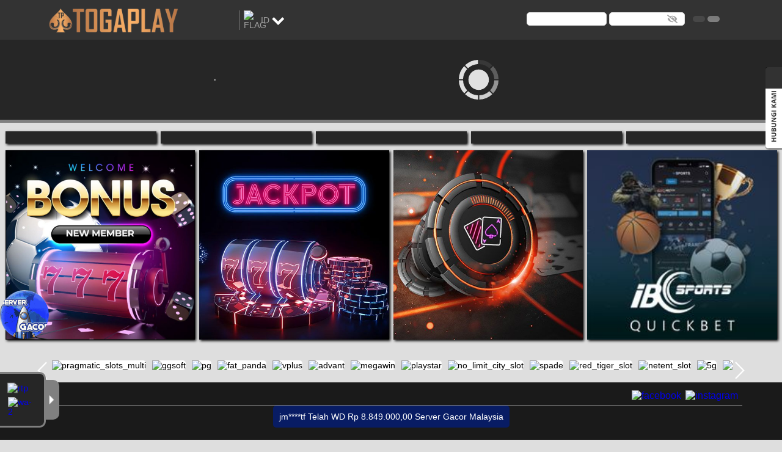

--- FILE ---
content_type: text/html; charset=utf-8
request_url: https://togaplaynlc.com/
body_size: 74710
content:
<!doctype html>
<html data-n-head-ssr>
  <head >
    <title>TOGAPLAY &gt;&gt;! Server Gacor Thailand Gampang Menang Jackpot Pasti Wd — Togaplay</title><meta data-n-head="ssr" charset="utf-8"><meta data-n-head="ssr" name="viewport" content="width=device-width,maximum-scale=1.0,user-scalable=no"><meta data-n-head="ssr" data-hid="theme-color" name="theme-color" content="#a3e631"><meta data-n-head="ssr" data-hid="google-site-verification" name="google-site-verification" content=""><meta data-n-head="ssr" data-hid="twitter:card" property="twitter:card" content="summary_large_image"><meta data-n-head="ssr" name="robots" content="index, follow"><meta data-n-head="ssr" name="google-site-verification" content="Girjo-vuvtyieZMrjtzOPFRuDXmPKnYgNTFzgatlRyM"><meta data-n-head="ssr" name="googlebot" content="index, follow"><meta data-n-head="ssr" name="author" content="togaplay"><meta data-n-head="ssr" name="copyright" content="togaplay"><meta data-n-head="ssr" name="publisher" content="togaplay"><meta data-n-head="ssr" name="keywords" content="togaplay"><meta data-n-head="ssr" name="google-site-verification" content="ENom0_OSl8jyzDxyvc5Bote13QxMX5zf4mi0jo18c1Y"><meta data-n-head="ssr" name="google-site-verification" content="bB2cCTv0ViO5-cJ4y0WidACQDaValfWvmkASPFCMVH0"><meta data-n-head="ssr" name="google-site-verification" content="fxDrX_rya8dap7ByqVfcwovCaIUHWYU72BtOnL1v0Iw"><meta data-n-head="ssr" name="google-site-verification" content="Zg2hJv8L2EDm_6mXoe_Z2gT2hrfiS84-qwy7e8hJ9ys"><meta data-n-head="ssr" name="google-site-verification" content="YifmdnVERI5C609rc1oF4O_UVDVRMntHbL5Tk3DJSu4"><meta data-n-head="ssr" name="google-site-verification" content="23WtAakl3Z86Ztc2E7xg1o2XGwO5Y9ExmbYKv0OdxHg"><meta data-n-head="ssr" name="google-site-verification" content="-nqQl7Z6aAFqg7X6SavFUS79M_HA1wgo0Gy3qXaEfUU"><meta data-n-head="ssr" name="google-site-verification" content="OLMJpr5RWq1w3tf4yoWjlG7Cbvef4ItWX2zUroA14uk"><meta data-n-head="ssr" name="google-site-verification" content="_NRAnttsk6o41kenJcak9bHXx7_9WW8Gtj-NhaCiDOY"><meta data-n-head="ssr" name="google-site-verification" content="-BEcMYqj48JpyIm6dm-ngeueMvHvFlw6n94Z_lud6WE"><meta data-n-head="ssr" name="google-site-verification" content="Nqb8seHBNfO5Fw-xLjtQv98ONDDOc0qR04Lf_0QBH6o"><meta data-n-head="ssr" name="google-site-verification" content="Uy3O_kUoO4cqtWTHYY88jDjEzrn-NuNH5uka_yweqo4"><meta data-n-head="ssr" name="google-site-verification" content="1___3i9cEZrISh1W9-ayp8hZFn-zzOp3OY-D7r2KOEE"><meta data-n-head="ssr" name="google-site-verification" content="sIuEroPwERmx1gJuAWOD7ueuVC2bYxTKJXSpY4Jyrkk"><meta data-n-head="ssr" name="google-site-verification" content="v_Ow8sWtDF5R2jpegGG3yRDqV-8lsKjUhc4Bb9ouSRU"><meta data-n-head="ssr" name="google-site-verification" content="8pRxCWK0whX-ALtdK9M90iWbPpl8duSfkEjlhQ6-BT0"><meta data-n-head="ssr" name="google-site-verification" content="O2-UhOTc2kib8fw4GHy8jmsI4aqTNx37qDKd8pHObTY"><meta data-n-head="ssr" name="google-site-verification" content="UR13946DY2ba-E4GkIRYiLeU_95u5_BHjj62IZDrAEM"><meta data-n-head="ssr" name="google-site-verification" content="uTToNodNZvLih7HSEW6KpedZWiKCReQcqkPix2jtjIY"><meta data-n-head="ssr" name="google-site-verification" content="HoS9XmbResGKNE2zKSFfW1tpOl7hKGGbcmBSqbJ3eGI"><meta data-n-head="ssr" name="google-site-verification" content="rY8zMPoBzybshYMDXQoAzHIFl1FEwMeqwLZUXfxhFGw"><meta data-n-head="ssr" name="google-site-verification" content="6DEMTe48Un27RIgcg6GvP_6AZKjfD5wjL2WStlx0HGw"><meta data-n-head="ssr" name="google-site-verification" content="MwUHbrQbqfMEr9mE2E4t5gQcu6ayLgtIkdXXQrY5wAQ"><meta data-n-head="ssr" name="google-site-verification" content="Rk82nNs99IGjIXIEtlbq_nXWWJJ3g1eLILV6RSpprcY"><meta data-n-head="ssr" name="google-site-verification" content="ebYD2EE7Q5HFUfZg21JtmXVjkSqZsHZVpWWDpDeUiZg"><meta data-n-head="ssr" name="google-site-verification" content="lhoO5i1gQk6n0SyS82eSYlVX_UNKAv9FyaIlDrbZjQM"><meta data-n-head="ssr" name="google-site-verification" content="lhoO5i1gQk6n0SyS82eSYlVX_UNKAv9FyaIlDrbZjQM"><meta data-n-head="ssr" name="google-site-verification" content="SJQcaniHhnjq6_NsKSlvczBbOJuggkuCnZAK7G7CLG8"><meta data-n-head="ssr" name="google-site-verification" content="XWFinEum0RqCZQbBRf7aABVg7ltQ8npuzWmBgSF52io"><meta data-n-head="ssr" name="google-site-verification" content="H05kMZWwuPgsViCWZRgBHMPjMszOcA9pZ9j4Rchz0qQ"><meta data-n-head="ssr" name="google-site-verification" content="kfl0Ru2Uhh9sakJ3ksO-8G7xSjh5XSOt96KwKXIw7cs"><meta data-n-head="ssr" name="google-site-verification" content="Tjc2oY92XX0fUmz9aiMkN27-JYWTOulH5cDFc9qys-Q"><meta data-n-head="ssr" name="google-site-verification" content="DxQOfhOfiYbgi6dtwdRRnh8YJJlQ92sXmyNm3IZSFbU"><meta data-n-head="ssr" name="google-site-verification" content="bQLWXW4mHyFIFzE2WAATqvP6qBrhfL-0GLGCx8gI2Dk"><meta data-n-head="ssr" name="google-site-verification" content="Dtrl28wiyyjA1Enyqyu6ct9Ov_kYSQYJS9A2S5Ppibw"><meta data-n-head="ssr" name="google-site-verification" content="TzsxjS4NCPslvp1QGqX6J_thYMbNFOaEato-145TE7M"><meta data-n-head="ssr" name="google-site-verification" content="ZNyGqrRJr-emQ24zbMyIO-SlUmktwqA6t7EOKv7Z2VI"><meta data-n-head="ssr" name="google-site-verification" content="mSi0FkRaDfinZ907ZOEIR1MI3f9EmnS-K0LtLUZPapE"><meta data-n-head="ssr" name="google-site-verification" content="ZtFUkVmR-LtrWjn9o4yOL88bQ9rLE29eAmCNbVpEZZ0"><meta data-n-head="ssr" name="google-site-verification" content="OxniQF61fgHGdmSbu2f2HX17q2FIslv3NbMLD9qHSSQ"><meta data-n-head="ssr" name="google-site-verification" content="n9aReRcR1s734uBLA-xUkNtyOIw6aUReQhmlpGW82zE"><meta data-n-head="ssr" name="google-site-verification" content="fjTpqNWyQDs_AdRT7RNB7g13BPUdegVuGkr3WuR6jh4"><meta data-n-head="ssr" name="google-site-verification" content="LZ-pbo3wFb8JekezIyV9UeztSCyCFSBcDEguiHYUC70"><meta data-n-head="ssr" name="google-site-verification" content="6_qy_gEdMXSsYfrsLQPdFQZLF1i_s_-HBwN5A-WhgVA"><meta data-n-head="ssr" name="google-site-verification" content="4BY8UZ-BRzPvBGsPS39keH29sFEASHjqBOX2EsBYS9c"><meta data-n-head="ssr" name="google-site-verification" content="mUE-h4KvRSq1jqGpI4Xfat-vI3Qlw4fpElnSip0IJjo"><meta data-n-head="ssr" name="google-site-verification" content="N-U1RjAWuV-HO3EeVplR94bHjws92sgUSL_CiLuECgE"><meta data-n-head="ssr" name="google-site-verification" content="v2xpo8NMgaeOz8bi_Br6d15qGiV5nQ6z6kmUiPo966k"><meta data-n-head="ssr" name="google-site-verification" content="mr_4WtkCqnsYsaslaUqX7lF1WcpLRrn8VrEBtMqla_4"><meta data-n-head="ssr" name="google-site-verification" content="ho3IcwvR30jQxcB5CbBYGiXdWYAXvbOsNaNBjWDFI1E"><meta data-n-head="ssr" name="google-site-verification" content="qLrriwDPA1p1JO-ksjKk1doeps2P2FhYP_hjYNJihIA"><meta data-n-head="ssr" name="google-site-verification" content="DhhPBsbzvJ7v56jZ_3n47X8LLy4EABiEOfEk91EqkEs"><meta data-n-head="ssr" name="google-site-verification" content="vdOnESG1El1GlqGQ0yPuduxh6_d3KZBzQJSrZ1BC6qs"><meta data-n-head="ssr" name="google-site-verification" content="aM_4bvt0jCzQXhCkqTh6Hwn0mRBEZ71DOxtjCiPPkxw"><meta data-n-head="ssr" name="google-site-verification" content="Y72mbkV_7epelk4qSK68kk61vrpHCMMT8fA6Ia34ipw"><meta data-n-head="ssr" name="google-site-verification" content="tVCmtlO3DIbY4hTs-kUeINQ_h4REyITrDRxHpCylcFQ"><meta data-n-head="ssr" name="google-site-verification" content="r1N3ln8DLmtbJS-vdC0G0jfJf84BzqPzfCbWejf4K0A"><meta data-n-head="ssr" name="google-site-verification" content="CdTIxLZW0UCbFr-FeYHB7Qth6UVk1u5CNYQC7WiBrT8"><meta data-n-head="ssr" name="google-site-verification" content="F4lRJwlLaMWVgNVMVHo2L_aouYJeRZ7qJMPY7WUZDXM"><meta data-n-head="ssr" name="google-site-verification" content="Uz5VAN9iy09Auh4Y29zWxqho6J12moP9xcfCqF5JQyw"><meta data-n-head="ssr" name="google-site-verification" content="pv81x-Cehfc08Yi-rhid0LjgP9oWj-yBIqVDGC-N_T8"><meta data-n-head="ssr" name="google-site-verification" content="bo2GW9bqLZjDLUBdKkSQIJNpWhuW6-9JVuBXZXjtO-c"><meta data-n-head="ssr" name="google-site-verification" content="sfoC3z-Nsarbbco-JZkDnKg-IbbOCQNOFSUtnfbJl6E"><meta data-n-head="ssr" name="google-site-verification" content="8nlw3Ylg-eHrcbeWigHs9p0NW3GdmRvL1XZPTWktirM"><meta data-n-head="ssr" name="google-site-verification" content="0wTS-J9kQgVCeOf6HyXJI78WnvsxmEp5W52REmWzAPM"><meta data-n-head="ssr" name="google-site-verification" content="BbWz86PuhrjrUEEVhC1RCjQj0ZsHta9ZunkvnhizrYs"><meta data-n-head="ssr" name="google-site-verification" content="aTCI-_GEGsxPnu_wpRpgM8GE2tm1tUaFzC5BWn1xmO0"><meta data-n-head="ssr" name="google-site-verification" content="ng4BFOtvNFVqeGC6-tsAEvmYERWkYUD5sfC3MHQR8Rc"><meta data-n-head="ssr" name="google-site-verification" content="YDmrE0yMjlmCMXWzFEXgHmwmu3kDEaE8XPzRMGsdFac"><meta data-n-head="ssr" name="google-site-verification" content="wXJ_Oy74a5wArMetaMM2UenNdU4wa73oi7c9v6kGK18"><meta data-n-head="ssr" name="google-site-verification" content="XUY1NTFzJdcoeCFVebvdV06B1JfB8SXBhl-o5mD0YOE"><meta data-n-head="ssr" name="google-site-verification" content="oE-72zTmeiUfr0xMUPcPTnTB-Pt6-APua1Tfq8wNpLM"><meta data-n-head="ssr" name="google-site-verification" content="nsWbhqt-Ewq0PigE9pFKqmNWwXGmsz9tvYtZYDaccFI"><meta data-n-head="ssr" name="google-site-verification" content="viNqBFLzkbhdk-FxY6nJLtJVTUt2nFVgyzMgQlTX1Bo"><meta data-n-head="ssr" name="google-site-verification" content="pg4vonW5U3RMzb0o27RzDkHVohCB2eg20JMhsXW9LO0"><meta data-n-head="ssr" name="google-site-verification" content="x-hpzdeXFAPNP2wIeqeIUVe6Cq3RdbG_T6E8OSHjtjI"><meta data-n-head="ssr" name="google-site-verification" content="M0UNUtlAAnYNtSWu8MjQbPvQULH-4faJ0-eREWGMwG4"><meta data-n-head="ssr" name="google-site-verification" content="TIeCUZo8x_J0ppBETNB9SMTjZxj5VXC2QlLvmXzdFPQ"><meta data-n-head="ssr" name="google-site-verification" content="N1ShVor0BqSrIjTXxKyU8vpkTpajqXFvtrBORyJEsc4"><meta data-n-head="ssr" name="google-site-verification" content="LKnHTMvQOYvMCzgKe-2Uh97IiDu-c0i1HLuTjtZ9AhI"><meta data-n-head="ssr" name="google-site-verification" content="KcZ2ECCrLHRZZLkqVTn_LmVI8_CLzj_Qt6hb1LFaoYA"><meta data-n-head="ssr" name="google-site-verification" content="wUFljYPd5q3OZWhjYn9JyZJEoj7seKPvsT0NldNZwfw"><meta data-n-head="ssr" name="google-site-verification" content="bSKtq6lAA8XCLSHN3uhCOLlXZpE4zvMYFRYGMsIws6s"><meta data-n-head="ssr" name="google-site-verification" content="sCb1hn905wMF7Q5Vx68Q39SimT7upqQLyUMzpLZUMBo"><meta data-n-head="ssr" name="google-site-verification" content="DCWMKG_UOhT-z4bZyrHu9GJ4_Y5mj_LHZa1ZIxpVXEg"><meta data-n-head="ssr" name="google-site-verification" content="qtgM5fwKELTclLSqpN3tlQx6dKVLAz_PEFdHtHe1MAI"><meta data-n-head="ssr" name="google-site-verification" content="mSmGtcDY5BTY7b8h4l3FdBFul_nAnJfPp2ZfJKPkbyc"><meta data-n-head="ssr" name="google-site-verification" content="yxhf1IiTIKUCg2qrwubNhojn5m5QEEJMIo5Arg0Gi4U"><meta data-n-head="ssr" name="google-site-verification" content="GdU2ptwaVAdOHBfhY30MYg4vbt-s7BUnFlhiyYfTJr8"><meta data-n-head="ssr" name="google-site-verification" content="CWsQGTp_ecua00S-xQ94YrTsb2Tvxsr9j8nkxxwOeqU"><meta data-n-head="ssr" name="google-site-verification" content="u5xCxq57Q7XuXiyfpvM3tiYlIfo1buo72twGpHSm2gw"><meta data-n-head="ssr" name="google-site-verification" content="Gn5j6vGPYrewuFlZwOtnkMko-rt9V2lXxup1U6AhEyM"><meta data-n-head="ssr" name="google-site-verification" content="S8T3IYdw_b4YFpJOKcfja3cB9Pn9DD3sDf8-qrvtvQ4"><meta data-n-head="ssr" name="google-site-verification" content="xMeOBMbjRyQj3W_r07NL3AdFL9Xzpo3C66GqO2E_N7g"><meta data-n-head="ssr" name="google-site-verification" content="AZH8N2CtgTVLylhspztOP4fokbeq6Vy12enic1FKxdA"><meta data-n-head="ssr" name="google-site-verification" content="JGmwTVf9WgHVQ8VMjNcQG7-5IzwKVoybA1Wcmkjr84Y"><meta data-n-head="ssr" name="google-site-verification" content="YqDUNOAZ76hcVSAVhucdV8AClXmXt3bmSHxrCGc2KNQ"><meta data-n-head="ssr" name="google-site-verification" content="SeQSGad8URUhyxaVZdBJBhhi1YyTNEkNFwXEQQQY7_8"><meta data-n-head="ssr" name="google-site-verification" content="xj-JlVTdXKDHN7q4HowY-cZGnxlCYTh5tbui3iXTmfk"><meta data-n-head="ssr" name="google-site-verification" content="Ka6UL_BIQatsh_fnaomroqFbhlUMCGJfotENijQIE-Q"><meta data-n-head="ssr" name="google-site-verification" content="T9TrmKTc9EKpKSvDXQ-KgioU8ueEW6pbwcLcY1N722o"><meta data-n-head="ssr" name="google-site-verification" content="MxtKvnkzZWKBv8t4iBinSSYWCBtF68jOih-I0bYza84"><meta data-n-head="ssr" name="google-site-verification" content="VRsXqKKOQncdXywtrK2Zj_8v0tLqQkKXT0DM25w8H0g"><meta data-n-head="ssr" data-hid="description" name="description" content="TOGAPLAY adalah website resmi dengan server gacor thailand terbukti nyata gampang menang dan jackpot pasti wd di setiap putarannya dengan perkalian beruntun"><meta data-n-head="ssr" data-hid="keywords" name="keywords" content="togaplay,slot togaplay,togaplay slot,rtp togaplay,togaplay login,togaplay alternatif,togaplay daftar"><meta data-n-head="ssr" data-hid="og:title" name="og:title" content="TOGAPLAY &gt;&gt;! Server Gacor Thailand Gampang Menang Jackpot Pasti Wd"><meta data-n-head="ssr" data-hid="og:description" name="og:description" content="TOGAPLAY adalah website resmi dengan server gacor thailand terbukti nyata gampang menang dan jackpot pasti wd di setiap putarannya dengan perkalian beruntun"><meta data-n-head="ssr" data-hid="og:url" name="og:url" content="https://togaplaynlc.com/"><meta data-n-head="ssr" data-hid="og:type" name="og:type" content="website"><meta data-n-head="ssr" data-hid="og:locale" name="og:locale" content="ID_id"><meta data-n-head="ssr" data-hid="twitter:title" name="twitter:title" content="TOGAPLAY &gt;&gt;! Server Gacor Thailand Gampang Menang Jackpot Pasti Wd"><meta data-n-head="ssr" data-hid="twitter:description" name="twitter:description" content="TOGAPLAY adalah website resmi dengan server gacor thailand terbukti nyata gampang menang dan jackpot pasti wd di setiap putarannya dengan perkalian beruntun"><link data-n-head="ssr" rel="manifest" href="/manifest"><link data-n-head="ssr" rel="apple-touch-icon" href="https://dataset.catgarong.com/assets/images/companies/togaplay/togaplay-180.png"><link data-n-head="ssr" rel="icon" type="image/x-icon" href="/assets/favicon" data-hid="favicon"><link data-n-head="ssr" rel="canonical" href="https://togaplaynlc.com/" data-hid="canonical"><link data-n-head="ssr" rel="amphtml" href="https://togapro.halo-togaplay.com/" data-hid="amphtml"><script data-n-head="ssr" data-hid="gtm-script" type="de36ba5b4cca759daf811a95-text/javascript">window['dataLayer']=[];if(!window._gtm_init){window._gtm_init=1;(function (w,n,d,m,e,p){w[d]=(w[d]==1||n[d]=='yes'||n[d]==1||n[m]==1||(w[e]&&w[e][p]&&w[e][p]()))?1:0})(window,navigator,'doNotTrack','msDoNotTrack','external','msTrackingProtectionEnabled');(function(w,d,s,l,x,y){w[x]={};w._gtm_inject=function(i){if(w.doNotTrack||w[x][i])return;w[x][i]=1;w[l]=w[l]||[];w[l].push({'gtm.start':new Date().getTime(),event:'gtm.js'});var f=d.getElementsByTagName(s)[0],j=d.createElement(s);j.async=true;j.src='https://www.googletagmanager.com/gtm.js?id='+i;f.parentNode.insertBefore(j,f);};w[y]('GTM-PD32TVB')})(window,document,'script','dataLayer','_gtm_ids','_gtm_inject')};["GTM-TSMMHM74"].forEach(function(i){window._gtm_inject(i)})</script><link rel="preload" href="/_nuxt/runtime.29ab8d4.js" as="script"><link rel="preload" href="/_nuxt/node_modules/commons.2482202.js" as="script"><link rel="preload" href="/_nuxt/app.47017a9.js" as="script"><link rel="preload" href="/_nuxt/desktop/pages/index.fa201a3.js" as="script"><link rel="preload" href="/_nuxt/node_modules/e4f61cea.a796315.js" as="script"><link rel="preload" href="/_nuxt/node_modules/7667141e.d720072.js" as="script"><style data-vue-ssr-id="4f857918:0 8966f0d2:0 20c2c1c7:0 46f7ed82:0 535658d2:0 4b37bc95:0 db27b3fe:0 4ded37fc:0 35f51406:0 7ad115e0:0 47991b94:0 7ca9a91a:0 367b0897:0">/*! normalize.css v8.0.1 | MIT License | github.com/necolas/normalize.css */html{line-height:1.15;-webkit-text-size-adjust:100%}body{margin:0}main{display:block}h1{font-size:2em;margin:.67em 0}hr{box-sizing:content-box;height:0;overflow:visible}pre{font-family:monospace,monospace;font-size:1em}a{background-color:transparent}abbr[title]{border-bottom:none;text-decoration:underline;-webkit-text-decoration:underline dotted;text-decoration:underline dotted}b,strong{font-weight:bolder}code,kbd,samp{font-family:monospace,monospace;font-size:1em}small{font-size:80%}sub,sup{font-size:75%;line-height:0;position:relative;vertical-align:baseline}sub{bottom:-.25em}sup{top:-.5em}img{border-style:none}button,input,optgroup,select,textarea{font-family:inherit;font-size:100%;line-height:1.15;margin:0}button,input{overflow:visible}button,select{text-transform:none}[type=button],[type=reset],[type=submit],button{-webkit-appearance:button}[type=button]::-moz-focus-inner,[type=reset]::-moz-focus-inner,[type=submit]::-moz-focus-inner,button::-moz-focus-inner{border-style:none;padding:0}[type=button]:-moz-focusring,[type=reset]:-moz-focusring,[type=submit]:-moz-focusring,button:-moz-focusring{outline:1px dotted ButtonText}fieldset{padding:.35em .75em .625em}legend{box-sizing:border-box;color:inherit;display:table;max-width:100%;padding:0;white-space:normal}progress{vertical-align:baseline}textarea{overflow:auto}[type=checkbox],[type=radio]{box-sizing:border-box;padding:0}[type=number]::-webkit-inner-spin-button,[type=number]::-webkit-outer-spin-button{height:auto}[type=search]{-webkit-appearance:textfield;outline-offset:-2px}[type=search]::-webkit-search-decoration{-webkit-appearance:none}::-webkit-file-upload-button{-webkit-appearance:button;font:inherit}details{display:block}summary{display:list-item}[hidden],template{display:none}
@font-face{font-family:"Open Sans";src:url(/_nuxt/fonts/OpenSans-Regular.3ed9575.ttf) format("ttf");font-weight:400}@font-face{font-family:"Open Sans";src:url(/_nuxt/fonts/OpenSans-SemiBold.ba5cde2.ttf) format("ttf");font-weight:600}@font-face{font-family:"Open Sans";src:url(/_nuxt/fonts/OpenSans-Bold.1025a6e.ttf) format("ttf");font-weight:700}@font-face{font-family:"TheLedDisplaySt";src:url(/_nuxt/fonts/TheLedDisplaySt.d688c23.woff) format("ttf"),url(/_nuxt/fonts/TheLedDisplaySt.d688c23.woff) format("woff"),url(/_nuxt/fonts/TheLedDisplaySt.9901856.woff2) format("woff2");font-weight:300;font-style:normal}:root{--base-color:0 0%;--primary-color:hsl(var(--base-color) 50%);--g-primary-color:hsl(var(--base-color) 47%);--primary-dark:hsl(var(--base-color) 10%);--primary-accent:hsl(var(--base-color) 20%);--primary-light:hsl(var(--base-color) 25%);--mode-light:#fff;--mode-light-transparent:rgba(255,255,255,0.5);--mode-dark:#000;--mode-greydark:#262626;--mode-greylight:#474747;--mode-lightdark:#dedede;--mode-complain-end:#dedede;--mode-form-lightdark:#d9d9d9;--mode-darklight:#a1a1a1;--mode-shadowlight:#a1a1a1;--mode-grey:#333;--mode-shadow:#000;--mode-background:#dedede;font-family:"Rajdhani",sans-serif;font-size:16px;font-weight:500}@media (max-width:1366px){:root{font-size:14px}}@media (max-width:320px){:root{font-size:12px}}[color-mode=dark]{--mode-light:#262626;--mode-light-transparent:rgba(0,0,0,0.75);--mode-dark:#fff;--mode-lightdark:#5e5e5e;--mode-form-lightdark:#fff;--mode-grey:#404040;--mode-darklight:#9e9e9e;--mode-shadowlight:#333;--mode-background:#454545;--mode-complain-end:#000}*{transition:background .3s ease-in-out,box-shadow .5s ease-in-out}/*!
 * Bootstrap Grid v4.4.1 (https://getbootstrap.com/)
 * Copyright 2011-2019 The Bootstrap Authors
 * Copyright 2011-2019 Twitter, Inc.
 * Licensed under MIT (https://github.com/twbs/bootstrap/blob/master/LICENSE)
 */html{box-sizing:border-box;-ms-overflow-style:scrollbar}*,:after,:before{box-sizing:inherit}.__nuxt-error-page{position:relative}.container{width:100%;padding-right:15px;padding-left:15px;margin-right:auto;margin-left:auto}@media (min-width:768px){.container{max-width:750px}}@media (min-width:920px){.container{max-width:870px}}@media (min-width:1200px){.container{max-width:1150px}}@media (min-width:1800px){.container{max-width:1440px}}.container-fluid{width:100%;padding-right:15px;padding-left:15px;margin-right:auto;margin-left:auto}.row{display:flex;flex-wrap:wrap;margin-right:-15px;margin-left:-15px}.no-gutters{margin-right:0;margin-left:0}.no-gutters>.col,.no-gutters>[class*=col-]{padding-right:0;padding-left:0}.col,.col-1,.col-2,.col-3,.col-4,.col-5,.col-6,.col-7,.col-8,.col-9,.col-10,.col-11,.col-12,.col-auto,.col-lg,.col-lg-1,.col-lg-2,.col-lg-3,.col-lg-4,.col-lg-5,.col-lg-6,.col-lg-7,.col-lg-8,.col-lg-9,.col-lg-10,.col-lg-11,.col-lg-12,.col-lg-auto,.col-md,.col-md-1,.col-md-2,.col-md-3,.col-md-4,.col-md-5,.col-md-6,.col-md-7,.col-md-8,.col-md-9,.col-md-10,.col-md-11,.col-md-12,.col-md-auto,.col-sm,.col-sm-1,.col-sm-2,.col-sm-3,.col-sm-4,.col-sm-5,.col-sm-6,.col-sm-7,.col-sm-8,.col-sm-9,.col-sm-10,.col-sm-11,.col-sm-12,.col-sm-auto,.col-xl,.col-xl-1,.col-xl-2,.col-xl-3,.col-xl-4,.col-xl-5,.col-xl-6,.col-xl-7,.col-xl-8,.col-xl-9,.col-xl-10,.col-xl-11,.col-xl-12,.col-xl-auto{position:relative;width:100%;padding-right:15px;padding-left:15px}.col{flex-basis:0;flex-grow:1;max-width:100%}.col-auto{flex:0 0 auto;width:auto;max-width:100%}.col-1{flex:0 0 8.33333%;max-width:8.33333%}.col-2{flex:0 0 16.66667%;max-width:16.66667%}.col-3{flex:0 0 25%;max-width:25%}.col-4{flex:0 0 33.33333%;max-width:33.33333%}.col-5{flex:0 0 41.66667%;max-width:41.66667%}.col-6{flex:0 0 50%;max-width:50%}.col-7{flex:0 0 58.33333%;max-width:58.33333%}.col-8{flex:0 0 66.66667%;max-width:66.66667%}.col-9{flex:0 0 75%;max-width:75%}.col-10{flex:0 0 83.33333%;max-width:83.33333%}.col-11{flex:0 0 91.66667%;max-width:91.66667%}.col-12{flex:0 0 100%;max-width:100%}.order-first{order:-1}.order-last{order:13}.order-0{order:0}.order-1{order:1}.order-2{order:2}.order-3{order:3}.order-4{order:4}.order-5{order:5}.order-6{order:6}.order-7{order:7}.order-8{order:8}.order-9{order:9}.order-10{order:10}.order-11{order:11}.order-12{order:12}.offset-1{margin-left:8.33333%}.offset-2{margin-left:16.66667%}.offset-3{margin-left:25%}.offset-4{margin-left:33.33333%}.offset-5{margin-left:41.66667%}.offset-6{margin-left:50%}.offset-7{margin-left:58.33333%}.offset-8{margin-left:66.66667%}.offset-9{margin-left:75%}.offset-10{margin-left:83.33333%}.offset-11{margin-left:91.66667%}@media (min-width:768px){.col-sm{flex-basis:0;flex-grow:1;max-width:100%}.col-sm-auto{flex:0 0 auto;width:auto;max-width:100%}.col-sm-1{flex:0 0 8.33333%;max-width:8.33333%}.col-sm-2{flex:0 0 16.66667%;max-width:16.66667%}.col-sm-3{flex:0 0 25%;max-width:25%}.col-sm-4{flex:0 0 33.33333%;max-width:33.33333%}.col-sm-5{flex:0 0 41.66667%;max-width:41.66667%}.col-sm-6{flex:0 0 50%;max-width:50%}.col-sm-7{flex:0 0 58.33333%;max-width:58.33333%}.col-sm-8{flex:0 0 66.66667%;max-width:66.66667%}.col-sm-9{flex:0 0 75%;max-width:75%}.col-sm-10{flex:0 0 83.33333%;max-width:83.33333%}.col-sm-11{flex:0 0 91.66667%;max-width:91.66667%}.col-sm-12{flex:0 0 100%;max-width:100%}.order-sm-first{order:-1}.order-sm-last{order:13}.order-sm-0{order:0}.order-sm-1{order:1}.order-sm-2{order:2}.order-sm-3{order:3}.order-sm-4{order:4}.order-sm-5{order:5}.order-sm-6{order:6}.order-sm-7{order:7}.order-sm-8{order:8}.order-sm-9{order:9}.order-sm-10{order:10}.order-sm-11{order:11}.order-sm-12{order:12}.offset-sm-0{margin-left:0}.offset-sm-1{margin-left:8.33333%}.offset-sm-2{margin-left:16.66667%}.offset-sm-3{margin-left:25%}.offset-sm-4{margin-left:33.33333%}.offset-sm-5{margin-left:41.66667%}.offset-sm-6{margin-left:50%}.offset-sm-7{margin-left:58.33333%}.offset-sm-8{margin-left:66.66667%}.offset-sm-9{margin-left:75%}.offset-sm-10{margin-left:83.33333%}.offset-sm-11{margin-left:91.66667%}}@media (min-width:920px){.col-md{flex-basis:0;flex-grow:1;max-width:100%}.col-md-auto{flex:0 0 auto;width:auto;max-width:100%}.col-md-1{flex:0 0 8.33333%;max-width:8.33333%}.col-md-2{flex:0 0 16.66667%;max-width:16.66667%}.col-md-3{flex:0 0 25%;max-width:25%}.col-md-4{flex:0 0 33.33333%;max-width:33.33333%}.col-md-5{flex:0 0 41.66667%;max-width:41.66667%}.col-md-6{flex:0 0 50%;max-width:50%}.col-md-7{flex:0 0 58.33333%;max-width:58.33333%}.col-md-8{flex:0 0 66.66667%;max-width:66.66667%}.col-md-9{flex:0 0 75%;max-width:75%}.col-md-10{flex:0 0 83.33333%;max-width:83.33333%}.col-md-11{flex:0 0 91.66667%;max-width:91.66667%}.col-md-12{flex:0 0 100%;max-width:100%}.order-md-first{order:-1}.order-md-last{order:13}.order-md-0{order:0}.order-md-1{order:1}.order-md-2{order:2}.order-md-3{order:3}.order-md-4{order:4}.order-md-5{order:5}.order-md-6{order:6}.order-md-7{order:7}.order-md-8{order:8}.order-md-9{order:9}.order-md-10{order:10}.order-md-11{order:11}.order-md-12{order:12}.offset-md-0{margin-left:0}.offset-md-1{margin-left:8.33333%}.offset-md-2{margin-left:16.66667%}.offset-md-3{margin-left:25%}.offset-md-4{margin-left:33.33333%}.offset-md-5{margin-left:41.66667%}.offset-md-6{margin-left:50%}.offset-md-7{margin-left:58.33333%}.offset-md-8{margin-left:66.66667%}.offset-md-9{margin-left:75%}.offset-md-10{margin-left:83.33333%}.offset-md-11{margin-left:91.66667%}}@media (min-width:1200px){.col-lg{flex-basis:0;flex-grow:1;max-width:100%}.col-lg-auto{flex:0 0 auto;width:auto;max-width:100%}.col-lg-1{flex:0 0 8.33333%;max-width:8.33333%}.col-lg-2{flex:0 0 16.66667%;max-width:16.66667%}.col-lg-3{flex:0 0 25%;max-width:25%}.col-lg-4{flex:0 0 33.33333%;max-width:33.33333%}.col-lg-5{flex:0 0 41.66667%;max-width:41.66667%}.col-lg-6{flex:0 0 50%;max-width:50%}.col-lg-7{flex:0 0 58.33333%;max-width:58.33333%}.col-lg-8{flex:0 0 66.66667%;max-width:66.66667%}.col-lg-9{flex:0 0 75%;max-width:75%}.col-lg-10{flex:0 0 83.33333%;max-width:83.33333%}.col-lg-11{flex:0 0 91.66667%;max-width:91.66667%}.col-lg-12{flex:0 0 100%;max-width:100%}.order-lg-first{order:-1}.order-lg-last{order:13}.order-lg-0{order:0}.order-lg-1{order:1}.order-lg-2{order:2}.order-lg-3{order:3}.order-lg-4{order:4}.order-lg-5{order:5}.order-lg-6{order:6}.order-lg-7{order:7}.order-lg-8{order:8}.order-lg-9{order:9}.order-lg-10{order:10}.order-lg-11{order:11}.order-lg-12{order:12}.offset-lg-0{margin-left:0}.offset-lg-1{margin-left:8.33333%}.offset-lg-2{margin-left:16.66667%}.offset-lg-3{margin-left:25%}.offset-lg-4{margin-left:33.33333%}.offset-lg-5{margin-left:41.66667%}.offset-lg-6{margin-left:50%}.offset-lg-7{margin-left:58.33333%}.offset-lg-8{margin-left:66.66667%}.offset-lg-9{margin-left:75%}.offset-lg-10{margin-left:83.33333%}.offset-lg-11{margin-left:91.66667%}}@media (min-width:1800px){.col-xl{flex-basis:0;flex-grow:1;max-width:100%}.col-xl-auto{flex:0 0 auto;width:auto;max-width:100%}.col-xl-1{flex:0 0 8.33333%;max-width:8.33333%}.col-xl-2{flex:0 0 16.66667%;max-width:16.66667%}.col-xl-3{flex:0 0 25%;max-width:25%}.col-xl-4{flex:0 0 33.33333%;max-width:33.33333%}.col-xl-5{flex:0 0 41.66667%;max-width:41.66667%}.col-xl-6{flex:0 0 50%;max-width:50%}.col-xl-7{flex:0 0 58.33333%;max-width:58.33333%}.col-xl-8{flex:0 0 66.66667%;max-width:66.66667%}.col-xl-9{flex:0 0 75%;max-width:75%}.col-xl-10{flex:0 0 83.33333%;max-width:83.33333%}.col-xl-11{flex:0 0 91.66667%;max-width:91.66667%}.col-xl-12{flex:0 0 100%;max-width:100%}.order-xl-first{order:-1}.order-xl-last{order:13}.order-xl-0{order:0}.order-xl-1{order:1}.order-xl-2{order:2}.order-xl-3{order:3}.order-xl-4{order:4}.order-xl-5{order:5}.order-xl-6{order:6}.order-xl-7{order:7}.order-xl-8{order:8}.order-xl-9{order:9}.order-xl-10{order:10}.order-xl-11{order:11}.order-xl-12{order:12}.offset-xl-0{margin-left:0}.offset-xl-1{margin-left:8.33333%}.offset-xl-2{margin-left:16.66667%}.offset-xl-3{margin-left:25%}.offset-xl-4{margin-left:33.33333%}.offset-xl-5{margin-left:41.66667%}.offset-xl-6{margin-left:50%}.offset-xl-7{margin-left:58.33333%}.offset-xl-8{margin-left:66.66667%}.offset-xl-9{margin-left:75%}.offset-xl-10{margin-left:83.33333%}.offset-xl-11{margin-left:91.66667%}}.d-none{display:none!important}.d-inline{display:inline!important}.d-inline-block{display:inline-block!important}.d-block{display:block!important}.d-table{display:table!important}.d-table-row{display:table-row!important}.d-table-cell{display:table-cell!important}.d-flex{display:flex!important}.d-inline-flex{display:inline-flex!important}@media (min-width:768px){.d-sm-none{display:none!important}.d-sm-inline{display:inline!important}.d-sm-inline-block{display:inline-block!important}.d-sm-block{display:block!important}.d-sm-table{display:table!important}.d-sm-table-row{display:table-row!important}.d-sm-table-cell{display:table-cell!important}.d-sm-flex{display:flex!important}.d-sm-inline-flex{display:inline-flex!important}}@media (min-width:920px){.d-md-none{display:none!important}.d-md-inline{display:inline!important}.d-md-inline-block{display:inline-block!important}.d-md-block{display:block!important}.d-md-table{display:table!important}.d-md-table-row{display:table-row!important}.d-md-table-cell{display:table-cell!important}.d-md-flex{display:flex!important}.d-md-inline-flex{display:inline-flex!important}}@media (min-width:1200px){.d-lg-none{display:none!important}.d-lg-inline{display:inline!important}.d-lg-inline-block{display:inline-block!important}.d-lg-block{display:block!important}.d-lg-table{display:table!important}.d-lg-table-row{display:table-row!important}.d-lg-table-cell{display:table-cell!important}.d-lg-flex{display:flex!important}.d-lg-inline-flex{display:inline-flex!important}}@media (min-width:1800px){.d-xl-none{display:none!important}.d-xl-inline{display:inline!important}.d-xl-inline-block{display:inline-block!important}.d-xl-block{display:block!important}.d-xl-table{display:table!important}.d-xl-table-row{display:table-row!important}.d-xl-table-cell{display:table-cell!important}.d-xl-flex{display:flex!important}.d-xl-inline-flex{display:inline-flex!important}}@media print{.d-print-none{display:none!important}.d-print-inline{display:inline!important}.d-print-inline-block{display:inline-block!important}.d-print-block{display:block!important}.d-print-table{display:table!important}.d-print-table-row{display:table-row!important}.d-print-table-cell{display:table-cell!important}.d-print-flex{display:flex!important}.d-print-inline-flex{display:inline-flex!important}}.flex-row{flex-direction:row!important}.flex-column{flex-direction:column!important}.flex-row-reverse{flex-direction:row-reverse!important}.flex-column-reverse{flex-direction:column-reverse!important}.flex-wrap{flex-wrap:wrap!important}.flex-nowrap{flex-wrap:nowrap!important}.flex-wrap-reverse{flex-wrap:wrap-reverse!important}.flex-fill{flex:1 1 auto!important}.flex-grow-0{flex-grow:0!important}.flex-grow-1{flex-grow:1!important}.flex-shrink-0{flex-shrink:0!important}.flex-shrink-1{flex-shrink:1!important}.justify-content-start{justify-content:flex-start!important}.justify-content-end{justify-content:flex-end!important}.justify-content-center{justify-content:center!important}.justify-content-between{justify-content:space-between!important}.justify-content-around{justify-content:space-around!important}.align-items-start{align-items:flex-start!important}.align-items-end{align-items:flex-end!important}.align-items-center{align-items:center!important}.align-items-baseline{align-items:baseline!important}.align-items-stretch{align-items:stretch!important}.align-content-start{align-content:flex-start!important}.align-content-end{align-content:flex-end!important}.align-content-center{align-content:center!important}.align-content-between{align-content:space-between!important}.align-content-around{align-content:space-around!important}.align-content-stretch{align-content:stretch!important}.align-self-auto{align-self:auto!important}.align-self-start{align-self:flex-start!important}.align-self-end{align-self:flex-end!important}.align-self-center{align-self:center!important}.align-self-baseline{align-self:baseline!important}.align-self-stretch{align-self:stretch!important}@media (min-width:768px){.flex-sm-row{flex-direction:row!important}.flex-sm-column{flex-direction:column!important}.flex-sm-row-reverse{flex-direction:row-reverse!important}.flex-sm-column-reverse{flex-direction:column-reverse!important}.flex-sm-wrap{flex-wrap:wrap!important}.flex-sm-nowrap{flex-wrap:nowrap!important}.flex-sm-wrap-reverse{flex-wrap:wrap-reverse!important}.flex-sm-fill{flex:1 1 auto!important}.flex-sm-grow-0{flex-grow:0!important}.flex-sm-grow-1{flex-grow:1!important}.flex-sm-shrink-0{flex-shrink:0!important}.flex-sm-shrink-1{flex-shrink:1!important}.justify-content-sm-start{justify-content:flex-start!important}.justify-content-sm-end{justify-content:flex-end!important}.justify-content-sm-center{justify-content:center!important}.justify-content-sm-between{justify-content:space-between!important}.justify-content-sm-around{justify-content:space-around!important}.align-items-sm-start{align-items:flex-start!important}.align-items-sm-end{align-items:flex-end!important}.align-items-sm-center{align-items:center!important}.align-items-sm-baseline{align-items:baseline!important}.align-items-sm-stretch{align-items:stretch!important}.align-content-sm-start{align-content:flex-start!important}.align-content-sm-end{align-content:flex-end!important}.align-content-sm-center{align-content:center!important}.align-content-sm-between{align-content:space-between!important}.align-content-sm-around{align-content:space-around!important}.align-content-sm-stretch{align-content:stretch!important}.align-self-sm-auto{align-self:auto!important}.align-self-sm-start{align-self:flex-start!important}.align-self-sm-end{align-self:flex-end!important}.align-self-sm-center{align-self:center!important}.align-self-sm-baseline{align-self:baseline!important}.align-self-sm-stretch{align-self:stretch!important}}@media (min-width:920px){.flex-md-row{flex-direction:row!important}.flex-md-column{flex-direction:column!important}.flex-md-row-reverse{flex-direction:row-reverse!important}.flex-md-column-reverse{flex-direction:column-reverse!important}.flex-md-wrap{flex-wrap:wrap!important}.flex-md-nowrap{flex-wrap:nowrap!important}.flex-md-wrap-reverse{flex-wrap:wrap-reverse!important}.flex-md-fill{flex:1 1 auto!important}.flex-md-grow-0{flex-grow:0!important}.flex-md-grow-1{flex-grow:1!important}.flex-md-shrink-0{flex-shrink:0!important}.flex-md-shrink-1{flex-shrink:1!important}.justify-content-md-start{justify-content:flex-start!important}.justify-content-md-end{justify-content:flex-end!important}.justify-content-md-center{justify-content:center!important}.justify-content-md-between{justify-content:space-between!important}.justify-content-md-around{justify-content:space-around!important}.align-items-md-start{align-items:flex-start!important}.align-items-md-end{align-items:flex-end!important}.align-items-md-center{align-items:center!important}.align-items-md-baseline{align-items:baseline!important}.align-items-md-stretch{align-items:stretch!important}.align-content-md-start{align-content:flex-start!important}.align-content-md-end{align-content:flex-end!important}.align-content-md-center{align-content:center!important}.align-content-md-between{align-content:space-between!important}.align-content-md-around{align-content:space-around!important}.align-content-md-stretch{align-content:stretch!important}.align-self-md-auto{align-self:auto!important}.align-self-md-start{align-self:flex-start!important}.align-self-md-end{align-self:flex-end!important}.align-self-md-center{align-self:center!important}.align-self-md-baseline{align-self:baseline!important}.align-self-md-stretch{align-self:stretch!important}}@media (min-width:1200px){.flex-lg-row{flex-direction:row!important}.flex-lg-column{flex-direction:column!important}.flex-lg-row-reverse{flex-direction:row-reverse!important}.flex-lg-column-reverse{flex-direction:column-reverse!important}.flex-lg-wrap{flex-wrap:wrap!important}.flex-lg-nowrap{flex-wrap:nowrap!important}.flex-lg-wrap-reverse{flex-wrap:wrap-reverse!important}.flex-lg-fill{flex:1 1 auto!important}.flex-lg-grow-0{flex-grow:0!important}.flex-lg-grow-1{flex-grow:1!important}.flex-lg-shrink-0{flex-shrink:0!important}.flex-lg-shrink-1{flex-shrink:1!important}.justify-content-lg-start{justify-content:flex-start!important}.justify-content-lg-end{justify-content:flex-end!important}.justify-content-lg-center{justify-content:center!important}.justify-content-lg-between{justify-content:space-between!important}.justify-content-lg-around{justify-content:space-around!important}.align-items-lg-start{align-items:flex-start!important}.align-items-lg-end{align-items:flex-end!important}.align-items-lg-center{align-items:center!important}.align-items-lg-baseline{align-items:baseline!important}.align-items-lg-stretch{align-items:stretch!important}.align-content-lg-start{align-content:flex-start!important}.align-content-lg-end{align-content:flex-end!important}.align-content-lg-center{align-content:center!important}.align-content-lg-between{align-content:space-between!important}.align-content-lg-around{align-content:space-around!important}.align-content-lg-stretch{align-content:stretch!important}.align-self-lg-auto{align-self:auto!important}.align-self-lg-start{align-self:flex-start!important}.align-self-lg-end{align-self:flex-end!important}.align-self-lg-center{align-self:center!important}.align-self-lg-baseline{align-self:baseline!important}.align-self-lg-stretch{align-self:stretch!important}}@media (min-width:1800px){.flex-xl-row{flex-direction:row!important}.flex-xl-column{flex-direction:column!important}.flex-xl-row-reverse{flex-direction:row-reverse!important}.flex-xl-column-reverse{flex-direction:column-reverse!important}.flex-xl-wrap{flex-wrap:wrap!important}.flex-xl-nowrap{flex-wrap:nowrap!important}.flex-xl-wrap-reverse{flex-wrap:wrap-reverse!important}.flex-xl-fill{flex:1 1 auto!important}.flex-xl-grow-0{flex-grow:0!important}.flex-xl-grow-1{flex-grow:1!important}.flex-xl-shrink-0{flex-shrink:0!important}.flex-xl-shrink-1{flex-shrink:1!important}.justify-content-xl-start{justify-content:flex-start!important}.justify-content-xl-end{justify-content:flex-end!important}.justify-content-xl-center{justify-content:center!important}.justify-content-xl-between{justify-content:space-between!important}.justify-content-xl-around{justify-content:space-around!important}.align-items-xl-start{align-items:flex-start!important}.align-items-xl-end{align-items:flex-end!important}.align-items-xl-center{align-items:center!important}.align-items-xl-baseline{align-items:baseline!important}.align-items-xl-stretch{align-items:stretch!important}.align-content-xl-start{align-content:flex-start!important}.align-content-xl-end{align-content:flex-end!important}.align-content-xl-center{align-content:center!important}.align-content-xl-between{align-content:space-between!important}.align-content-xl-around{align-content:space-around!important}.align-content-xl-stretch{align-content:stretch!important}.align-self-xl-auto{align-self:auto!important}.align-self-xl-start{align-self:flex-start!important}.align-self-xl-end{align-self:flex-end!important}.align-self-xl-center{align-self:center!important}.align-self-xl-baseline{align-self:baseline!important}.align-self-xl-stretch{align-self:stretch!important}}.m-0{margin:0!important}.mt-0,.my-0{margin-top:0!important}.mr-0,.mx-0{margin-right:0!important}.mb-0,.my-0{margin-bottom:0!important}.ml-0,.mx-0{margin-left:0!important}.m-1{margin:.25rem!important}.mt-1,.my-1{margin-top:.25rem!important}.mr-1,.mx-1{margin-right:.25rem!important}.mb-1,.my-1{margin-bottom:.25rem!important}.ml-1,.mx-1{margin-left:.25rem!important}.m-2{margin:.5rem!important}.mt-2,.my-2{margin-top:.5rem!important}.mr-2,.mx-2{margin-right:.5rem!important}.mb-2,.my-2{margin-bottom:.5rem!important}.ml-2,.mx-2{margin-left:.5rem!important}.m-3{margin:1rem!important}.mt-3,.my-3{margin-top:1rem!important}.mr-3,.mx-3{margin-right:1rem!important}.mb-3,.my-3{margin-bottom:1rem!important}.ml-3,.mx-3{margin-left:1rem!important}.m-4{margin:1.5rem!important}.mt-4,.my-4{margin-top:1.5rem!important}.mr-4,.mx-4{margin-right:1.5rem!important}.mb-4,.my-4{margin-bottom:1.5rem!important}.ml-4,.mx-4{margin-left:1.5rem!important}.m-5{margin:3rem!important}.mt-5,.my-5{margin-top:3rem!important}.mr-5,.mx-5{margin-right:3rem!important}.mb-5,.my-5{margin-bottom:3rem!important}.ml-5,.mx-5{margin-left:3rem!important}.p-0{padding:0!important}.pt-0,.py-0{padding-top:0!important}.pr-0,.px-0{padding-right:0!important}.pb-0,.py-0{padding-bottom:0!important}.pl-0,.px-0{padding-left:0!important}.p-1{padding:.25rem!important}.pt-1,.py-1{padding-top:.25rem!important}.pr-1,.px-1{padding-right:.25rem!important}.pb-1,.py-1{padding-bottom:.25rem!important}.pl-1,.px-1{padding-left:.25rem!important}.p-2{padding:.5rem!important}.pt-2,.py-2{padding-top:.5rem!important}.pr-2,.px-2{padding-right:.5rem!important}.pb-2,.py-2{padding-bottom:.5rem!important}.pl-2,.px-2{padding-left:.5rem!important}.p-3{padding:1rem!important}.pt-3,.py-3{padding-top:1rem!important}.pr-3,.px-3{padding-right:1rem!important}.pb-3,.py-3{padding-bottom:1rem!important}.pl-3,.px-3{padding-left:1rem!important}.p-4{padding:1.5rem!important}.pt-4,.py-4{padding-top:1.5rem!important}.pr-4,.px-4{padding-right:1.5rem!important}.pb-4,.py-4{padding-bottom:1.5rem!important}.pl-4,.px-4{padding-left:1.5rem!important}.p-5{padding:3rem!important}.pt-5,.py-5{padding-top:3rem!important}.pr-5,.px-5{padding-right:3rem!important}.pb-5,.py-5{padding-bottom:3rem!important}.pl-5,.px-5{padding-left:3rem!important}.m-n1{margin:-.25rem!important}.mt-n1,.my-n1{margin-top:-.25rem!important}.mr-n1,.mx-n1{margin-right:-.25rem!important}.mb-n1,.my-n1{margin-bottom:-.25rem!important}.ml-n1,.mx-n1{margin-left:-.25rem!important}.m-n2{margin:-.5rem!important}.mt-n2,.my-n2{margin-top:-.5rem!important}.mr-n2,.mx-n2{margin-right:-.5rem!important}.mb-n2,.my-n2{margin-bottom:-.5rem!important}.ml-n2,.mx-n2{margin-left:-.5rem!important}.m-n3{margin:-1rem!important}.mt-n3,.my-n3{margin-top:-1rem!important}.mr-n3,.mx-n3{margin-right:-1rem!important}.mb-n3,.my-n3{margin-bottom:-1rem!important}.ml-n3,.mx-n3{margin-left:-1rem!important}.m-n4{margin:-1.5rem!important}.mt-n4,.my-n4{margin-top:-1.5rem!important}.mr-n4,.mx-n4{margin-right:-1.5rem!important}.mb-n4,.my-n4{margin-bottom:-1.5rem!important}.ml-n4,.mx-n4{margin-left:-1.5rem!important}.m-n5{margin:-3rem!important}.mt-n5,.my-n5{margin-top:-3rem!important}.mr-n5,.mx-n5{margin-right:-3rem!important}.mb-n5,.my-n5{margin-bottom:-3rem!important}.ml-n5,.mx-n5{margin-left:-3rem!important}.m-auto{margin:auto!important}.mt-auto,.my-auto{margin-top:auto!important}.mr-auto,.mx-auto{margin-right:auto!important}.mb-auto,.my-auto{margin-bottom:auto!important}.ml-auto,.mx-auto{margin-left:auto!important}@media (min-width:768px){.m-sm-0{margin:0!important}.mt-sm-0,.my-sm-0{margin-top:0!important}.mr-sm-0,.mx-sm-0{margin-right:0!important}.mb-sm-0,.my-sm-0{margin-bottom:0!important}.ml-sm-0,.mx-sm-0{margin-left:0!important}.m-sm-1{margin:.25rem!important}.mt-sm-1,.my-sm-1{margin-top:.25rem!important}.mr-sm-1,.mx-sm-1{margin-right:.25rem!important}.mb-sm-1,.my-sm-1{margin-bottom:.25rem!important}.ml-sm-1,.mx-sm-1{margin-left:.25rem!important}.m-sm-2{margin:.5rem!important}.mt-sm-2,.my-sm-2{margin-top:.5rem!important}.mr-sm-2,.mx-sm-2{margin-right:.5rem!important}.mb-sm-2,.my-sm-2{margin-bottom:.5rem!important}.ml-sm-2,.mx-sm-2{margin-left:.5rem!important}.m-sm-3{margin:1rem!important}.mt-sm-3,.my-sm-3{margin-top:1rem!important}.mr-sm-3,.mx-sm-3{margin-right:1rem!important}.mb-sm-3,.my-sm-3{margin-bottom:1rem!important}.ml-sm-3,.mx-sm-3{margin-left:1rem!important}.m-sm-4{margin:1.5rem!important}.mt-sm-4,.my-sm-4{margin-top:1.5rem!important}.mr-sm-4,.mx-sm-4{margin-right:1.5rem!important}.mb-sm-4,.my-sm-4{margin-bottom:1.5rem!important}.ml-sm-4,.mx-sm-4{margin-left:1.5rem!important}.m-sm-5{margin:3rem!important}.mt-sm-5,.my-sm-5{margin-top:3rem!important}.mr-sm-5,.mx-sm-5{margin-right:3rem!important}.mb-sm-5,.my-sm-5{margin-bottom:3rem!important}.ml-sm-5,.mx-sm-5{margin-left:3rem!important}.p-sm-0{padding:0!important}.pt-sm-0,.py-sm-0{padding-top:0!important}.pr-sm-0,.px-sm-0{padding-right:0!important}.pb-sm-0,.py-sm-0{padding-bottom:0!important}.pl-sm-0,.px-sm-0{padding-left:0!important}.p-sm-1{padding:.25rem!important}.pt-sm-1,.py-sm-1{padding-top:.25rem!important}.pr-sm-1,.px-sm-1{padding-right:.25rem!important}.pb-sm-1,.py-sm-1{padding-bottom:.25rem!important}.pl-sm-1,.px-sm-1{padding-left:.25rem!important}.p-sm-2{padding:.5rem!important}.pt-sm-2,.py-sm-2{padding-top:.5rem!important}.pr-sm-2,.px-sm-2{padding-right:.5rem!important}.pb-sm-2,.py-sm-2{padding-bottom:.5rem!important}.pl-sm-2,.px-sm-2{padding-left:.5rem!important}.p-sm-3{padding:1rem!important}.pt-sm-3,.py-sm-3{padding-top:1rem!important}.pr-sm-3,.px-sm-3{padding-right:1rem!important}.pb-sm-3,.py-sm-3{padding-bottom:1rem!important}.pl-sm-3,.px-sm-3{padding-left:1rem!important}.p-sm-4{padding:1.5rem!important}.pt-sm-4,.py-sm-4{padding-top:1.5rem!important}.pr-sm-4,.px-sm-4{padding-right:1.5rem!important}.pb-sm-4,.py-sm-4{padding-bottom:1.5rem!important}.pl-sm-4,.px-sm-4{padding-left:1.5rem!important}.p-sm-5{padding:3rem!important}.pt-sm-5,.py-sm-5{padding-top:3rem!important}.pr-sm-5,.px-sm-5{padding-right:3rem!important}.pb-sm-5,.py-sm-5{padding-bottom:3rem!important}.pl-sm-5,.px-sm-5{padding-left:3rem!important}.m-sm-n1{margin:-.25rem!important}.mt-sm-n1,.my-sm-n1{margin-top:-.25rem!important}.mr-sm-n1,.mx-sm-n1{margin-right:-.25rem!important}.mb-sm-n1,.my-sm-n1{margin-bottom:-.25rem!important}.ml-sm-n1,.mx-sm-n1{margin-left:-.25rem!important}.m-sm-n2{margin:-.5rem!important}.mt-sm-n2,.my-sm-n2{margin-top:-.5rem!important}.mr-sm-n2,.mx-sm-n2{margin-right:-.5rem!important}.mb-sm-n2,.my-sm-n2{margin-bottom:-.5rem!important}.ml-sm-n2,.mx-sm-n2{margin-left:-.5rem!important}.m-sm-n3{margin:-1rem!important}.mt-sm-n3,.my-sm-n3{margin-top:-1rem!important}.mr-sm-n3,.mx-sm-n3{margin-right:-1rem!important}.mb-sm-n3,.my-sm-n3{margin-bottom:-1rem!important}.ml-sm-n3,.mx-sm-n3{margin-left:-1rem!important}.m-sm-n4{margin:-1.5rem!important}.mt-sm-n4,.my-sm-n4{margin-top:-1.5rem!important}.mr-sm-n4,.mx-sm-n4{margin-right:-1.5rem!important}.mb-sm-n4,.my-sm-n4{margin-bottom:-1.5rem!important}.ml-sm-n4,.mx-sm-n4{margin-left:-1.5rem!important}.m-sm-n5{margin:-3rem!important}.mt-sm-n5,.my-sm-n5{margin-top:-3rem!important}.mr-sm-n5,.mx-sm-n5{margin-right:-3rem!important}.mb-sm-n5,.my-sm-n5{margin-bottom:-3rem!important}.ml-sm-n5,.mx-sm-n5{margin-left:-3rem!important}.m-sm-auto{margin:auto!important}.mt-sm-auto,.my-sm-auto{margin-top:auto!important}.mr-sm-auto,.mx-sm-auto{margin-right:auto!important}.mb-sm-auto,.my-sm-auto{margin-bottom:auto!important}.ml-sm-auto,.mx-sm-auto{margin-left:auto!important}}@media (min-width:920px){.m-md-0{margin:0!important}.mt-md-0,.my-md-0{margin-top:0!important}.mr-md-0,.mx-md-0{margin-right:0!important}.mb-md-0,.my-md-0{margin-bottom:0!important}.ml-md-0,.mx-md-0{margin-left:0!important}.m-md-1{margin:.25rem!important}.mt-md-1,.my-md-1{margin-top:.25rem!important}.mr-md-1,.mx-md-1{margin-right:.25rem!important}.mb-md-1,.my-md-1{margin-bottom:.25rem!important}.ml-md-1,.mx-md-1{margin-left:.25rem!important}.m-md-2{margin:.5rem!important}.mt-md-2,.my-md-2{margin-top:.5rem!important}.mr-md-2,.mx-md-2{margin-right:.5rem!important}.mb-md-2,.my-md-2{margin-bottom:.5rem!important}.ml-md-2,.mx-md-2{margin-left:.5rem!important}.m-md-3{margin:1rem!important}.mt-md-3,.my-md-3{margin-top:1rem!important}.mr-md-3,.mx-md-3{margin-right:1rem!important}.mb-md-3,.my-md-3{margin-bottom:1rem!important}.ml-md-3,.mx-md-3{margin-left:1rem!important}.m-md-4{margin:1.5rem!important}.mt-md-4,.my-md-4{margin-top:1.5rem!important}.mr-md-4,.mx-md-4{margin-right:1.5rem!important}.mb-md-4,.my-md-4{margin-bottom:1.5rem!important}.ml-md-4,.mx-md-4{margin-left:1.5rem!important}.m-md-5{margin:3rem!important}.mt-md-5,.my-md-5{margin-top:3rem!important}.mr-md-5,.mx-md-5{margin-right:3rem!important}.mb-md-5,.my-md-5{margin-bottom:3rem!important}.ml-md-5,.mx-md-5{margin-left:3rem!important}.p-md-0{padding:0!important}.pt-md-0,.py-md-0{padding-top:0!important}.pr-md-0,.px-md-0{padding-right:0!important}.pb-md-0,.py-md-0{padding-bottom:0!important}.pl-md-0,.px-md-0{padding-left:0!important}.p-md-1{padding:.25rem!important}.pt-md-1,.py-md-1{padding-top:.25rem!important}.pr-md-1,.px-md-1{padding-right:.25rem!important}.pb-md-1,.py-md-1{padding-bottom:.25rem!important}.pl-md-1,.px-md-1{padding-left:.25rem!important}.p-md-2{padding:.5rem!important}.pt-md-2,.py-md-2{padding-top:.5rem!important}.pr-md-2,.px-md-2{padding-right:.5rem!important}.pb-md-2,.py-md-2{padding-bottom:.5rem!important}.pl-md-2,.px-md-2{padding-left:.5rem!important}.p-md-3{padding:1rem!important}.pt-md-3,.py-md-3{padding-top:1rem!important}.pr-md-3,.px-md-3{padding-right:1rem!important}.pb-md-3,.py-md-3{padding-bottom:1rem!important}.pl-md-3,.px-md-3{padding-left:1rem!important}.p-md-4{padding:1.5rem!important}.pt-md-4,.py-md-4{padding-top:1.5rem!important}.pr-md-4,.px-md-4{padding-right:1.5rem!important}.pb-md-4,.py-md-4{padding-bottom:1.5rem!important}.pl-md-4,.px-md-4{padding-left:1.5rem!important}.p-md-5{padding:3rem!important}.pt-md-5,.py-md-5{padding-top:3rem!important}.pr-md-5,.px-md-5{padding-right:3rem!important}.pb-md-5,.py-md-5{padding-bottom:3rem!important}.pl-md-5,.px-md-5{padding-left:3rem!important}.m-md-n1{margin:-.25rem!important}.mt-md-n1,.my-md-n1{margin-top:-.25rem!important}.mr-md-n1,.mx-md-n1{margin-right:-.25rem!important}.mb-md-n1,.my-md-n1{margin-bottom:-.25rem!important}.ml-md-n1,.mx-md-n1{margin-left:-.25rem!important}.m-md-n2{margin:-.5rem!important}.mt-md-n2,.my-md-n2{margin-top:-.5rem!important}.mr-md-n2,.mx-md-n2{margin-right:-.5rem!important}.mb-md-n2,.my-md-n2{margin-bottom:-.5rem!important}.ml-md-n2,.mx-md-n2{margin-left:-.5rem!important}.m-md-n3{margin:-1rem!important}.mt-md-n3,.my-md-n3{margin-top:-1rem!important}.mr-md-n3,.mx-md-n3{margin-right:-1rem!important}.mb-md-n3,.my-md-n3{margin-bottom:-1rem!important}.ml-md-n3,.mx-md-n3{margin-left:-1rem!important}.m-md-n4{margin:-1.5rem!important}.mt-md-n4,.my-md-n4{margin-top:-1.5rem!important}.mr-md-n4,.mx-md-n4{margin-right:-1.5rem!important}.mb-md-n4,.my-md-n4{margin-bottom:-1.5rem!important}.ml-md-n4,.mx-md-n4{margin-left:-1.5rem!important}.m-md-n5{margin:-3rem!important}.mt-md-n5,.my-md-n5{margin-top:-3rem!important}.mr-md-n5,.mx-md-n5{margin-right:-3rem!important}.mb-md-n5,.my-md-n5{margin-bottom:-3rem!important}.ml-md-n5,.mx-md-n5{margin-left:-3rem!important}.m-md-auto{margin:auto!important}.mt-md-auto,.my-md-auto{margin-top:auto!important}.mr-md-auto,.mx-md-auto{margin-right:auto!important}.mb-md-auto,.my-md-auto{margin-bottom:auto!important}.ml-md-auto,.mx-md-auto{margin-left:auto!important}}@media (min-width:1200px){.m-lg-0{margin:0!important}.mt-lg-0,.my-lg-0{margin-top:0!important}.mr-lg-0,.mx-lg-0{margin-right:0!important}.mb-lg-0,.my-lg-0{margin-bottom:0!important}.ml-lg-0,.mx-lg-0{margin-left:0!important}.m-lg-1{margin:.25rem!important}.mt-lg-1,.my-lg-1{margin-top:.25rem!important}.mr-lg-1,.mx-lg-1{margin-right:.25rem!important}.mb-lg-1,.my-lg-1{margin-bottom:.25rem!important}.ml-lg-1,.mx-lg-1{margin-left:.25rem!important}.m-lg-2{margin:.5rem!important}.mt-lg-2,.my-lg-2{margin-top:.5rem!important}.mr-lg-2,.mx-lg-2{margin-right:.5rem!important}.mb-lg-2,.my-lg-2{margin-bottom:.5rem!important}.ml-lg-2,.mx-lg-2{margin-left:.5rem!important}.m-lg-3{margin:1rem!important}.mt-lg-3,.my-lg-3{margin-top:1rem!important}.mr-lg-3,.mx-lg-3{margin-right:1rem!important}.mb-lg-3,.my-lg-3{margin-bottom:1rem!important}.ml-lg-3,.mx-lg-3{margin-left:1rem!important}.m-lg-4{margin:1.5rem!important}.mt-lg-4,.my-lg-4{margin-top:1.5rem!important}.mr-lg-4,.mx-lg-4{margin-right:1.5rem!important}.mb-lg-4,.my-lg-4{margin-bottom:1.5rem!important}.ml-lg-4,.mx-lg-4{margin-left:1.5rem!important}.m-lg-5{margin:3rem!important}.mt-lg-5,.my-lg-5{margin-top:3rem!important}.mr-lg-5,.mx-lg-5{margin-right:3rem!important}.mb-lg-5,.my-lg-5{margin-bottom:3rem!important}.ml-lg-5,.mx-lg-5{margin-left:3rem!important}.p-lg-0{padding:0!important}.pt-lg-0,.py-lg-0{padding-top:0!important}.pr-lg-0,.px-lg-0{padding-right:0!important}.pb-lg-0,.py-lg-0{padding-bottom:0!important}.pl-lg-0,.px-lg-0{padding-left:0!important}.p-lg-1{padding:.25rem!important}.pt-lg-1,.py-lg-1{padding-top:.25rem!important}.pr-lg-1,.px-lg-1{padding-right:.25rem!important}.pb-lg-1,.py-lg-1{padding-bottom:.25rem!important}.pl-lg-1,.px-lg-1{padding-left:.25rem!important}.p-lg-2{padding:.5rem!important}.pt-lg-2,.py-lg-2{padding-top:.5rem!important}.pr-lg-2,.px-lg-2{padding-right:.5rem!important}.pb-lg-2,.py-lg-2{padding-bottom:.5rem!important}.pl-lg-2,.px-lg-2{padding-left:.5rem!important}.p-lg-3{padding:1rem!important}.pt-lg-3,.py-lg-3{padding-top:1rem!important}.pr-lg-3,.px-lg-3{padding-right:1rem!important}.pb-lg-3,.py-lg-3{padding-bottom:1rem!important}.pl-lg-3,.px-lg-3{padding-left:1rem!important}.p-lg-4{padding:1.5rem!important}.pt-lg-4,.py-lg-4{padding-top:1.5rem!important}.pr-lg-4,.px-lg-4{padding-right:1.5rem!important}.pb-lg-4,.py-lg-4{padding-bottom:1.5rem!important}.pl-lg-4,.px-lg-4{padding-left:1.5rem!important}.p-lg-5{padding:3rem!important}.pt-lg-5,.py-lg-5{padding-top:3rem!important}.pr-lg-5,.px-lg-5{padding-right:3rem!important}.pb-lg-5,.py-lg-5{padding-bottom:3rem!important}.pl-lg-5,.px-lg-5{padding-left:3rem!important}.m-lg-n1{margin:-.25rem!important}.mt-lg-n1,.my-lg-n1{margin-top:-.25rem!important}.mr-lg-n1,.mx-lg-n1{margin-right:-.25rem!important}.mb-lg-n1,.my-lg-n1{margin-bottom:-.25rem!important}.ml-lg-n1,.mx-lg-n1{margin-left:-.25rem!important}.m-lg-n2{margin:-.5rem!important}.mt-lg-n2,.my-lg-n2{margin-top:-.5rem!important}.mr-lg-n2,.mx-lg-n2{margin-right:-.5rem!important}.mb-lg-n2,.my-lg-n2{margin-bottom:-.5rem!important}.ml-lg-n2,.mx-lg-n2{margin-left:-.5rem!important}.m-lg-n3{margin:-1rem!important}.mt-lg-n3,.my-lg-n3{margin-top:-1rem!important}.mr-lg-n3,.mx-lg-n3{margin-right:-1rem!important}.mb-lg-n3,.my-lg-n3{margin-bottom:-1rem!important}.ml-lg-n3,.mx-lg-n3{margin-left:-1rem!important}.m-lg-n4{margin:-1.5rem!important}.mt-lg-n4,.my-lg-n4{margin-top:-1.5rem!important}.mr-lg-n4,.mx-lg-n4{margin-right:-1.5rem!important}.mb-lg-n4,.my-lg-n4{margin-bottom:-1.5rem!important}.ml-lg-n4,.mx-lg-n4{margin-left:-1.5rem!important}.m-lg-n5{margin:-3rem!important}.mt-lg-n5,.my-lg-n5{margin-top:-3rem!important}.mr-lg-n5,.mx-lg-n5{margin-right:-3rem!important}.mb-lg-n5,.my-lg-n5{margin-bottom:-3rem!important}.ml-lg-n5,.mx-lg-n5{margin-left:-3rem!important}.m-lg-auto{margin:auto!important}.mt-lg-auto,.my-lg-auto{margin-top:auto!important}.mr-lg-auto,.mx-lg-auto{margin-right:auto!important}.mb-lg-auto,.my-lg-auto{margin-bottom:auto!important}.ml-lg-auto,.mx-lg-auto{margin-left:auto!important}}@media (min-width:1800px){.m-xl-0{margin:0!important}.mt-xl-0,.my-xl-0{margin-top:0!important}.mr-xl-0,.mx-xl-0{margin-right:0!important}.mb-xl-0,.my-xl-0{margin-bottom:0!important}.ml-xl-0,.mx-xl-0{margin-left:0!important}.m-xl-1{margin:.25rem!important}.mt-xl-1,.my-xl-1{margin-top:.25rem!important}.mr-xl-1,.mx-xl-1{margin-right:.25rem!important}.mb-xl-1,.my-xl-1{margin-bottom:.25rem!important}.ml-xl-1,.mx-xl-1{margin-left:.25rem!important}.m-xl-2{margin:.5rem!important}.mt-xl-2,.my-xl-2{margin-top:.5rem!important}.mr-xl-2,.mx-xl-2{margin-right:.5rem!important}.mb-xl-2,.my-xl-2{margin-bottom:.5rem!important}.ml-xl-2,.mx-xl-2{margin-left:.5rem!important}.m-xl-3{margin:1rem!important}.mt-xl-3,.my-xl-3{margin-top:1rem!important}.mr-xl-3,.mx-xl-3{margin-right:1rem!important}.mb-xl-3,.my-xl-3{margin-bottom:1rem!important}.ml-xl-3,.mx-xl-3{margin-left:1rem!important}.m-xl-4{margin:1.5rem!important}.mt-xl-4,.my-xl-4{margin-top:1.5rem!important}.mr-xl-4,.mx-xl-4{margin-right:1.5rem!important}.mb-xl-4,.my-xl-4{margin-bottom:1.5rem!important}.ml-xl-4,.mx-xl-4{margin-left:1.5rem!important}.m-xl-5{margin:3rem!important}.mt-xl-5,.my-xl-5{margin-top:3rem!important}.mr-xl-5,.mx-xl-5{margin-right:3rem!important}.mb-xl-5,.my-xl-5{margin-bottom:3rem!important}.ml-xl-5,.mx-xl-5{margin-left:3rem!important}.p-xl-0{padding:0!important}.pt-xl-0,.py-xl-0{padding-top:0!important}.pr-xl-0,.px-xl-0{padding-right:0!important}.pb-xl-0,.py-xl-0{padding-bottom:0!important}.pl-xl-0,.px-xl-0{padding-left:0!important}.p-xl-1{padding:.25rem!important}.pt-xl-1,.py-xl-1{padding-top:.25rem!important}.pr-xl-1,.px-xl-1{padding-right:.25rem!important}.pb-xl-1,.py-xl-1{padding-bottom:.25rem!important}.pl-xl-1,.px-xl-1{padding-left:.25rem!important}.p-xl-2{padding:.5rem!important}.pt-xl-2,.py-xl-2{padding-top:.5rem!important}.pr-xl-2,.px-xl-2{padding-right:.5rem!important}.pb-xl-2,.py-xl-2{padding-bottom:.5rem!important}.pl-xl-2,.px-xl-2{padding-left:.5rem!important}.p-xl-3{padding:1rem!important}.pt-xl-3,.py-xl-3{padding-top:1rem!important}.pr-xl-3,.px-xl-3{padding-right:1rem!important}.pb-xl-3,.py-xl-3{padding-bottom:1rem!important}.pl-xl-3,.px-xl-3{padding-left:1rem!important}.p-xl-4{padding:1.5rem!important}.pt-xl-4,.py-xl-4{padding-top:1.5rem!important}.pr-xl-4,.px-xl-4{padding-right:1.5rem!important}.pb-xl-4,.py-xl-4{padding-bottom:1.5rem!important}.pl-xl-4,.px-xl-4{padding-left:1.5rem!important}.p-xl-5{padding:3rem!important}.pt-xl-5,.py-xl-5{padding-top:3rem!important}.pr-xl-5,.px-xl-5{padding-right:3rem!important}.pb-xl-5,.py-xl-5{padding-bottom:3rem!important}.pl-xl-5,.px-xl-5{padding-left:3rem!important}.m-xl-n1{margin:-.25rem!important}.mt-xl-n1,.my-xl-n1{margin-top:-.25rem!important}.mr-xl-n1,.mx-xl-n1{margin-right:-.25rem!important}.mb-xl-n1,.my-xl-n1{margin-bottom:-.25rem!important}.ml-xl-n1,.mx-xl-n1{margin-left:-.25rem!important}.m-xl-n2{margin:-.5rem!important}.mt-xl-n2,.my-xl-n2{margin-top:-.5rem!important}.mr-xl-n2,.mx-xl-n2{margin-right:-.5rem!important}.mb-xl-n2,.my-xl-n2{margin-bottom:-.5rem!important}.ml-xl-n2,.mx-xl-n2{margin-left:-.5rem!important}.m-xl-n3{margin:-1rem!important}.mt-xl-n3,.my-xl-n3{margin-top:-1rem!important}.mr-xl-n3,.mx-xl-n3{margin-right:-1rem!important}.mb-xl-n3,.my-xl-n3{margin-bottom:-1rem!important}.ml-xl-n3,.mx-xl-n3{margin-left:-1rem!important}.m-xl-n4{margin:-1.5rem!important}.mt-xl-n4,.my-xl-n4{margin-top:-1.5rem!important}.mr-xl-n4,.mx-xl-n4{margin-right:-1.5rem!important}.mb-xl-n4,.my-xl-n4{margin-bottom:-1.5rem!important}.ml-xl-n4,.mx-xl-n4{margin-left:-1.5rem!important}.m-xl-n5{margin:-3rem!important}.mt-xl-n5,.my-xl-n5{margin-top:-3rem!important}.mr-xl-n5,.mx-xl-n5{margin-right:-3rem!important}.mb-xl-n5,.my-xl-n5{margin-bottom:-3rem!important}.ml-xl-n5,.mx-xl-n5{margin-left:-3rem!important}.m-xl-auto{margin:auto!important}.mt-xl-auto,.my-xl-auto{margin-top:auto!important}.mr-xl-auto,.mx-xl-auto{margin-right:auto!important}.mb-xl-auto,.my-xl-auto{margin-bottom:auto!important}.ml-xl-auto,.mx-xl-auto{margin-left:auto!important}}.swal2-popup.swal2-toast{flex-direction:row;align-items:center;width:auto;padding:.625em;overflow-y:hidden;box-shadow:0 0 .625em #d9d9d9}.swal2-popup.swal2-toast .swal2-header{flex-direction:row}.swal2-popup.swal2-toast .swal2-title{flex-grow:1;justify-content:flex-start;margin:0 .6em;font-size:1em}.swal2-popup.swal2-toast .swal2-footer{margin:.5em 0 0;padding:.5em 0 0;font-size:.8em}.swal2-popup.swal2-toast .swal2-close{position:static;width:.8em;height:.8em;line-height:.8}.swal2-popup.swal2-toast .swal2-content{justify-content:flex-start;font-size:1em}.swal2-popup.swal2-toast .swal2-icon{width:2em;min-width:2em;height:2em;margin:0}.swal2-popup.swal2-toast .swal2-icon:before{display:flex;align-items:center;font-size:2em;font-weight:700}@media (-ms-high-contrast:active),(-ms-high-contrast:none){.swal2-popup.swal2-toast .swal2-icon:before{font-size:.25em}}.swal2-popup.swal2-toast .swal2-icon.swal2-success .swal2-success-ring{width:2em;height:2em}.swal2-popup.swal2-toast .swal2-icon.swal2-error [class^=swal2-x-mark-line]{top:.875em;width:1.375em}.swal2-popup.swal2-toast .swal2-icon.swal2-error [class^=swal2-x-mark-line][class$=left]{left:.3125em}.swal2-popup.swal2-toast .swal2-icon.swal2-error [class^=swal2-x-mark-line][class$=right]{right:.3125em}.swal2-popup.swal2-toast .swal2-actions{flex-basis:auto!important;width:auto;height:auto;margin:0 .3125em}.swal2-popup.swal2-toast .swal2-styled{margin:0 .3125em;padding:.3125em .625em;font-size:1em}.swal2-popup.swal2-toast .swal2-styled:focus{box-shadow:0 0 0 .0625em #fff,0 0 0 .125em rgba(50,100,150,.4)}.swal2-popup.swal2-toast .swal2-success{border-color:#a5dc86}.swal2-popup.swal2-toast .swal2-success [class^=swal2-success-circular-line]{position:absolute;width:1.6em;height:3em;transform:rotate(45deg);border-radius:50%}.swal2-popup.swal2-toast .swal2-success [class^=swal2-success-circular-line][class$=left]{top:-.8em;left:-.5em;transform:rotate(-45deg);transform-origin:2em 2em;border-radius:4em 0 0 4em}.swal2-popup.swal2-toast .swal2-success [class^=swal2-success-circular-line][class$=right]{top:-.25em;left:.9375em;transform-origin:0 1.5em;border-radius:0 4em 4em 0}.swal2-popup.swal2-toast .swal2-success .swal2-success-ring{width:2em;height:2em}.swal2-popup.swal2-toast .swal2-success .swal2-success-fix{top:0;left:.4375em;width:.4375em;height:2.6875em}.swal2-popup.swal2-toast .swal2-success [class^=swal2-success-line]{height:.3125em}.swal2-popup.swal2-toast .swal2-success [class^=swal2-success-line][class$=tip]{top:1.125em;left:.1875em;width:.75em}.swal2-popup.swal2-toast .swal2-success [class^=swal2-success-line][class$=long]{top:.9375em;right:.1875em;width:1.375em}.swal2-popup.swal2-toast.swal2-show{animation:swal2-toast-show .5s}.swal2-popup.swal2-toast.swal2-hide{animation:swal2-toast-hide .1s forwards}.swal2-popup.swal2-toast .swal2-animate-success-icon .swal2-success-line-tip{animation:swal2-toast-animate-success-line-tip .75s}.swal2-popup.swal2-toast .swal2-animate-success-icon .swal2-success-line-long{animation:swal2-toast-animate-success-line-long .75s}.swal2-container{display:flex;position:fixed;z-index:1060;top:0;right:0;bottom:0;left:0;flex-direction:row;align-items:center;justify-content:center;padding:.625em;overflow-x:hidden;transition:background-color .1s;background-color:transparent;-webkit-overflow-scrolling:touch}.swal2-container.swal2-top{align-items:flex-start}.swal2-container.swal2-top-left,.swal2-container.swal2-top-start{align-items:flex-start;justify-content:flex-start}.swal2-container.swal2-top-end,.swal2-container.swal2-top-right{align-items:flex-start;justify-content:flex-end}.swal2-container.swal2-center{align-items:center}.swal2-container.swal2-center-left,.swal2-container.swal2-center-start{align-items:center;justify-content:flex-start}.swal2-container.swal2-center-end,.swal2-container.swal2-center-right{align-items:center;justify-content:flex-end}.swal2-container.swal2-bottom{align-items:flex-end}.swal2-container.swal2-bottom-left,.swal2-container.swal2-bottom-start{align-items:flex-end;justify-content:flex-start}.swal2-container.swal2-bottom-end,.swal2-container.swal2-bottom-right{align-items:flex-end;justify-content:flex-end}.swal2-container.swal2-bottom-end>:first-child,.swal2-container.swal2-bottom-left>:first-child,.swal2-container.swal2-bottom-right>:first-child,.swal2-container.swal2-bottom-start>:first-child,.swal2-container.swal2-bottom>:first-child{margin-top:auto}.swal2-container.swal2-grow-fullscreen>.swal2-modal{display:flex!important;flex:1;align-self:stretch;justify-content:center}.swal2-container.swal2-grow-row>.swal2-modal{display:flex!important;flex:1;align-content:center;justify-content:center}.swal2-container.swal2-grow-column{flex:1;flex-direction:column}.swal2-container.swal2-grow-column.swal2-bottom,.swal2-container.swal2-grow-column.swal2-center,.swal2-container.swal2-grow-column.swal2-top{align-items:center}.swal2-container.swal2-grow-column.swal2-bottom-left,.swal2-container.swal2-grow-column.swal2-bottom-start,.swal2-container.swal2-grow-column.swal2-center-left,.swal2-container.swal2-grow-column.swal2-center-start,.swal2-container.swal2-grow-column.swal2-top-left,.swal2-container.swal2-grow-column.swal2-top-start{align-items:flex-start}.swal2-container.swal2-grow-column.swal2-bottom-end,.swal2-container.swal2-grow-column.swal2-bottom-right,.swal2-container.swal2-grow-column.swal2-center-end,.swal2-container.swal2-grow-column.swal2-center-right,.swal2-container.swal2-grow-column.swal2-top-end,.swal2-container.swal2-grow-column.swal2-top-right{align-items:flex-end}.swal2-container.swal2-grow-column>.swal2-modal{display:flex!important;flex:1;align-content:center;justify-content:center}.swal2-container:not(.swal2-top):not(.swal2-top-start):not(.swal2-top-end):not(.swal2-top-left):not(.swal2-top-right):not(.swal2-center-start):not(.swal2-center-end):not(.swal2-center-left):not(.swal2-center-right):not(.swal2-bottom):not(.swal2-bottom-start):not(.swal2-bottom-end):not(.swal2-bottom-left):not(.swal2-bottom-right):not(.swal2-grow-fullscreen)>.swal2-modal{margin:auto}@media (-ms-high-contrast:active),(-ms-high-contrast:none){.swal2-container .swal2-modal{margin:0!important}}.swal2-container.swal2-shown{background-color:rgba(0,0,0,.4)}.swal2-popup{display:none;position:relative;box-sizing:border-box;flex-direction:column;justify-content:center;width:32em;max-width:100%;padding:1.25em;border:none;border-radius:.3125em;background:#fff;font-family:inherit;font-size:1rem}.swal2-popup:focus{outline:none}.swal2-popup.swal2-loading{overflow-y:hidden}.swal2-header{display:flex;flex-direction:column;align-items:center}.swal2-title{position:relative;max-width:100%;margin:0 0 .4em;padding:0;color:#595959;font-size:1.875em;font-weight:600;text-align:center;text-transform:none;word-wrap:break-word}.swal2-actions{display:flex;z-index:1;flex-wrap:wrap;align-items:center;justify-content:center;width:100%;margin:1.25em auto 0}.swal2-actions:not(.swal2-loading) .swal2-styled[disabled]{opacity:.4}.swal2-actions:not(.swal2-loading) .swal2-styled:hover{background-image:linear-gradient(rgba(0,0,0,.1),rgba(0,0,0,.1))}.swal2-actions:not(.swal2-loading) .swal2-styled:active{background-image:linear-gradient(rgba(0,0,0,.2),rgba(0,0,0,.2))}.swal2-actions.swal2-loading .swal2-styled.swal2-confirm{box-sizing:border-box;width:2.5em;height:2.5em;margin:.46875em;padding:0;animation:swal2-rotate-loading 1.5s linear 0s infinite normal;border-radius:100%;border:.25em solid transparent;background-color:transparent!important;color:transparent;cursor:default;-webkit-user-select:none;-moz-user-select:none;user-select:none}.swal2-actions.swal2-loading .swal2-styled.swal2-cancel{margin-right:30px;margin-left:30px}.swal2-actions.swal2-loading :not(.swal2-styled).swal2-confirm:after{content:"";display:inline-block;width:15px;height:15px;margin-left:5px;animation:swal2-rotate-loading 1.5s linear 0s infinite normal;border-radius:50%;border:3px solid #999;border-right-color:transparent;box-shadow:1px 1px 1px #fff}.swal2-styled{margin:.3125em;padding:.625em 2em;box-shadow:none;font-weight:500}.swal2-styled:not([disabled]){cursor:pointer}.swal2-styled.swal2-confirm{background:transparent none repeat 0 0/auto auto padding-box border-box scroll;background:initial;background-color:grey;background-color:var(--primary-color)}.swal2-styled.swal2-cancel,.swal2-styled.swal2-confirm{border:0;border-radius:.25em;color:#fff;font-size:1.0625em}.swal2-styled.swal2-cancel{background:transparent none repeat 0 0/auto auto padding-box border-box scroll;background:initial;background-color:#aaa}.swal2-styled:focus{outline:none;box-shadow:0 0 0 2px #fff,0 0 0 4px rgba(50,100,150,.4)}.swal2-styled::-moz-focus-inner{border:0}.swal2-footer{justify-content:center;margin:1.25em 0 0;padding:1em 0 0;border-top:1px solid #eee;color:#545454;font-size:1em}.swal2-image{max-width:100%;margin:1.25em auto}.swal2-close{position:absolute;z-index:2;top:0;right:0;justify-content:center;width:1.2em;height:1.2em;padding:0;overflow:hidden;transition:color .1s ease-out;border:none;border-radius:0;outline:medium none invert;outline:initial;background:transparent;color:#ccc;font-family:serif;font-size:2.5em;line-height:1.2;cursor:pointer}.swal2-close:hover{transform:none;background:transparent;color:#f27474}.swal2-content{z-index:1;justify-content:center;margin:0;padding:0;color:#545454;font-size:1.125em;font-weight:400;line-height:normal;text-align:center;word-wrap:break-word}.swal2-checkbox,.swal2-file,.swal2-input,.swal2-radio,.swal2-select,.swal2-textarea{margin:1em auto}.swal2-file,.swal2-input,.swal2-textarea{box-sizing:border-box;width:100%;transition:border-color .3s,box-shadow .3s;border:1px solid #d9d9d9;border-radius:.1875em;background:inherit;box-shadow:inset 0 1px 1px rgba(0,0,0,.06);color:inherit;font-size:1.125em}.swal2-file.swal2-inputerror,.swal2-input.swal2-inputerror,.swal2-textarea.swal2-inputerror{border-color:#f27474!important;box-shadow:0 0 2px #f27474!important}.swal2-file:focus,.swal2-input:focus,.swal2-textarea:focus{border:1px solid #b4dbed;outline:none;box-shadow:0 0 3px #c4e6f5}.swal2-file::-moz-placeholder,.swal2-input::-moz-placeholder,.swal2-textarea::-moz-placeholder{color:#ccc}.swal2-file::placeholder,.swal2-input::placeholder,.swal2-textarea::placeholder{color:#ccc}.swal2-range{margin:1em auto;background:inherit}.swal2-range input{width:80%}.swal2-range output{width:20%;color:inherit;font-weight:600;text-align:center}.swal2-range input,.swal2-range output{height:2.625em;padding:0;font-size:1.125em;line-height:2.625em}.swal2-input{height:2.625em;padding:0 .75em}.swal2-input[type=number]{max-width:10em}.swal2-file{background:inherit;font-size:1.125em}.swal2-textarea{height:6.75em;padding:.75em}.swal2-select{min-width:50%;max-width:100%;padding:.375em .625em;background:inherit;color:inherit;font-size:1.125em}.swal2-checkbox,.swal2-radio{align-items:center;justify-content:center;background:inherit;color:inherit}.swal2-checkbox label,.swal2-radio label{margin:0 .6em;font-size:1.125em}.swal2-checkbox input,.swal2-radio input{margin:0 .4em}.swal2-validation-message{display:none;align-items:center;justify-content:center;padding:.625em;overflow:hidden;background:#f0f0f0;color:#666;font-size:1em;font-weight:300}.swal2-validation-message:before{content:"!";display:inline-block;width:1.5em;min-width:1.5em;height:1.5em;margin:0 .625em;border-radius:50%;background-color:#f27474;color:#fff;font-weight:600;line-height:1.5em;text-align:center}.swal2-icon{position:relative;box-sizing:content-box;justify-content:center;width:5em;height:5em;margin:1.25em auto 1.875em;border:.25em solid transparent;border-radius:50%;font-family:inherit;line-height:5em;cursor:default;-webkit-user-select:none;-moz-user-select:none;user-select:none}.swal2-icon:before{display:flex;align-items:center;height:92%;font-size:3.75em}.swal2-icon.swal2-error{border-color:#f27474}.swal2-icon.swal2-error .swal2-x-mark{position:relative;flex-grow:1}.swal2-icon.swal2-error [class^=swal2-x-mark-line]{display:block;position:absolute;top:2.3125em;width:2.9375em;height:.3125em;border-radius:.125em;background-color:#f27474}.swal2-icon.swal2-error [class^=swal2-x-mark-line][class$=left]{left:1.0625em;transform:rotate(45deg)}.swal2-icon.swal2-error [class^=swal2-x-mark-line][class$=right]{right:1em;transform:rotate(-45deg)}.swal2-icon.swal2-warning{border-color:#facea8;color:#f8bb86}.swal2-icon.swal2-warning:before{content:"!"}.swal2-icon.swal2-info{border-color:#9de0f6;color:#3fc3ee}.swal2-icon.swal2-info:before{content:"i"}.swal2-icon.swal2-question{border-color:#c9dae1;color:#87adbd}.swal2-icon.swal2-question:before{content:"?"}.swal2-icon.swal2-question.swal2-arabic-question-mark:before{content:"؟"}.swal2-icon.swal2-success{border-color:#a5dc86}.swal2-icon.swal2-success [class^=swal2-success-circular-line]{position:absolute;width:3.75em;height:7.5em;transform:rotate(45deg);border-radius:50%}.swal2-icon.swal2-success [class^=swal2-success-circular-line][class$=left]{top:-.4375em;left:-2.0635em;transform:rotate(-45deg);transform-origin:3.75em 3.75em;border-radius:7.5em 0 0 7.5em}.swal2-icon.swal2-success [class^=swal2-success-circular-line][class$=right]{top:-.6875em;left:1.875em;transform:rotate(-45deg);transform-origin:0 3.75em;border-radius:0 7.5em 7.5em 0}.swal2-icon.swal2-success .swal2-success-ring{position:absolute;z-index:2;top:-.25em;left:-.25em;box-sizing:content-box;width:100%;height:100%;border:.25em solid rgba(165,220,134,.3);border-radius:50%}.swal2-icon.swal2-success .swal2-success-fix{position:absolute;z-index:1;top:.5em;left:1.625em;width:.4375em;height:5.625em;transform:rotate(-45deg)}.swal2-icon.swal2-success [class^=swal2-success-line]{display:block;position:absolute;z-index:2;height:.3125em;border-radius:.125em;background-color:#a5dc86}.swal2-icon.swal2-success [class^=swal2-success-line][class$=tip]{top:2.875em;left:.875em;width:1.5625em;transform:rotate(45deg)}.swal2-icon.swal2-success [class^=swal2-success-line][class$=long]{top:2.375em;right:.5em;width:2.9375em;transform:rotate(-45deg)}.swal2-progress-steps{align-items:center;margin:0 0 1.25em;padding:0;background:inherit;font-weight:600}.swal2-progress-steps li{display:inline-block;position:relative}.swal2-progress-steps .swal2-progress-step{z-index:20;width:2em;height:2em;border-radius:2em;background:#3085d6;color:#fff;line-height:2em;text-align:center}.swal2-progress-steps .swal2-progress-step.swal2-active-progress-step{background:#3085d6}.swal2-progress-steps .swal2-progress-step.swal2-active-progress-step~.swal2-progress-step{background:#add8e6;color:#fff}.swal2-progress-steps .swal2-progress-step.swal2-active-progress-step~.swal2-progress-step-line{background:#add8e6}.swal2-progress-steps .swal2-progress-step-line{z-index:10;width:2.5em;height:.4em;margin:0 -1px;background:#3085d6}[class^=swal2]{-webkit-tap-highlight-color:transparent}.swal2-show{animation:swal2-show .3s}.swal2-show.swal2-noanimation{animation:none}.swal2-hide{animation:swal2-hide .15s forwards}.swal2-hide.swal2-noanimation{animation:none}.swal2-rtl .swal2-close{right:auto;left:0}.swal2-animate-success-icon .swal2-success-line-tip{animation:swal2-animate-success-line-tip .75s}.swal2-animate-success-icon .swal2-success-line-long{animation:swal2-animate-success-line-long .75s}.swal2-animate-success-icon .swal2-success-circular-line-right{animation:swal2-rotate-success-circular-line 4.25s ease-in}.swal2-animate-error-icon{animation:swal2-animate-error-icon .5s}.swal2-animate-error-icon .swal2-x-mark{animation:swal2-animate-error-x-mark .5s}@supports (-ms-accelerator:true){.swal2-range input{width:100%!important}.swal2-range output{display:none}}@media (-ms-high-contrast:active),(-ms-high-contrast:none){.swal2-range input{width:100%!important}.swal2-range output{display:none}}@-moz-document url-prefix(){.swal2-close:focus{outline:2px solid rgba(50,100,150,.4)}}@keyframes swal2-toast-show{0%{transform:translateY(-.625em) rotate(2deg)}33%{transform:translateY(0) rotate(-2deg)}66%{transform:translateY(.3125em) rotate(2deg)}to{transform:translateY(0) rotate(0deg)}}@keyframes swal2-toast-hide{to{transform:rotate(1deg);opacity:0}}@keyframes swal2-toast-animate-success-line-tip{0%{top:.5625em;left:.0625em;width:0}54%{top:.125em;left:.125em;width:0}70%{top:.625em;left:-.25em;width:1.625em}84%{top:1.0625em;left:.75em;width:.5em}to{top:1.125em;left:.1875em;width:.75em}}@keyframes swal2-toast-animate-success-line-long{0%{top:1.625em;right:1.375em;width:0}65%{top:1.25em;right:.9375em;width:0}84%{top:.9375em;right:0;width:1.125em}to{top:.9375em;right:.1875em;width:1.375em}}@keyframes swal2-show{0%{transform:scale(.7)}45%{transform:scale(1.05)}80%{transform:scale(.95)}to{transform:scale(1)}}@keyframes swal2-hide{0%{transform:scale(1);opacity:1}to{transform:scale(.5);opacity:0}}@keyframes swal2-animate-success-line-tip{0%{top:1.1875em;left:.0625em;width:0}54%{top:1.0625em;left:.125em;width:0}70%{top:2.1875em;left:-.375em;width:3.125em}84%{top:3em;left:1.3125em;width:1.0625em}to{top:2.8125em;left:.875em;width:1.5625em}}@keyframes swal2-animate-success-line-long{0%{top:3.375em;right:2.875em;width:0}65%{top:3.375em;right:2.875em;width:0}84%{top:2.1875em;right:0;width:3.4375em}to{top:2.375em;right:.5em;width:2.9375em}}@keyframes swal2-rotate-success-circular-line{0%{transform:rotate(-45deg)}5%{transform:rotate(-45deg)}12%{transform:rotate(-405deg)}to{transform:rotate(-405deg)}}@keyframes swal2-animate-error-x-mark{0%{margin-top:1.625em;transform:scale(.4);opacity:0}50%{margin-top:1.625em;transform:scale(.4);opacity:0}80%{margin-top:-.375em;transform:scale(1.15)}to{margin-top:0;transform:scale(1);opacity:1}}@keyframes swal2-animate-error-icon{0%{transform:rotateX(100deg);opacity:0}to{transform:rotateX(0deg);opacity:1}}@keyframes swal2-rotate-loading{0%{transform:rotate(0deg)}to{transform:rotate(1turn)}}body.swal2-shown:not(.swal2-no-backdrop):not(.swal2-toast-shown){overflow:hidden}body.swal2-height-auto{height:auto!important}body.swal2-no-backdrop .swal2-shown{top:auto;right:auto;bottom:auto;left:auto;max-width:calc(100% - 1.25em);background-color:transparent}body.swal2-no-backdrop .swal2-shown>.swal2-modal{box-shadow:0 0 10px rgba(0,0,0,.4)}body.swal2-no-backdrop .swal2-shown.swal2-top{top:0;left:50%;transform:translateX(-50%)}body.swal2-no-backdrop .swal2-shown.swal2-top-left,body.swal2-no-backdrop .swal2-shown.swal2-top-start{top:0;left:0}body.swal2-no-backdrop .swal2-shown.swal2-top-end,body.swal2-no-backdrop .swal2-shown.swal2-top-right{top:0;right:0}body.swal2-no-backdrop .swal2-shown.swal2-center{top:50%;left:50%;transform:translate(-50%,-50%)}body.swal2-no-backdrop .swal2-shown.swal2-center-left,body.swal2-no-backdrop .swal2-shown.swal2-center-start{top:50%;left:0;transform:translateY(-50%)}body.swal2-no-backdrop .swal2-shown.swal2-center-end,body.swal2-no-backdrop .swal2-shown.swal2-center-right{top:50%;right:0;transform:translateY(-50%)}body.swal2-no-backdrop .swal2-shown.swal2-bottom{bottom:0;left:50%;transform:translateX(-50%)}body.swal2-no-backdrop .swal2-shown.swal2-bottom-left,body.swal2-no-backdrop .swal2-shown.swal2-bottom-start{bottom:0;left:0}body.swal2-no-backdrop .swal2-shown.swal2-bottom-end,body.swal2-no-backdrop .swal2-shown.swal2-bottom-right{right:0;bottom:0}@media print{body.swal2-shown:not(.swal2-no-backdrop):not(.swal2-toast-shown){overflow-y:scroll!important}body.swal2-shown:not(.swal2-no-backdrop):not(.swal2-toast-shown)>[aria-hidden=true]{display:none}body.swal2-shown:not(.swal2-no-backdrop):not(.swal2-toast-shown) .swal2-container{position:static!important}}body.swal2-toast-shown .swal2-container,body.swal2-toast-shown .swal2-container.swal2-shown{background-color:transparent}body.swal2-toast-shown .swal2-container.swal2-top{top:0;right:auto;bottom:auto;left:50%;transform:translateX(-50%)}body.swal2-toast-shown .swal2-container.swal2-top-end,body.swal2-toast-shown .swal2-container.swal2-top-right{top:0;right:0;bottom:auto;left:auto}body.swal2-toast-shown .swal2-container.swal2-top-left,body.swal2-toast-shown .swal2-container.swal2-top-start{top:0;right:auto;bottom:auto;left:0}body.swal2-toast-shown .swal2-container.swal2-center-left,body.swal2-toast-shown .swal2-container.swal2-center-start{top:50%;right:auto;bottom:auto;left:0;transform:translateY(-50%)}body.swal2-toast-shown .swal2-container.swal2-center{top:50%;right:auto;bottom:auto;left:50%;transform:translate(-50%,-50%)}body.swal2-toast-shown .swal2-container.swal2-center-end,body.swal2-toast-shown .swal2-container.swal2-center-right{top:50%;right:0;bottom:auto;left:auto;transform:translateY(-50%)}body.swal2-toast-shown .swal2-container.swal2-bottom-left,body.swal2-toast-shown .swal2-container.swal2-bottom-start{top:auto;right:auto;bottom:0;left:0}body.swal2-toast-shown .swal2-container.swal2-bottom{top:auto;right:auto;bottom:0;left:50%;transform:translateX(-50%)}body.swal2-toast-shown .swal2-container.swal2-bottom-end,body.swal2-toast-shown .swal2-container.swal2-bottom-right{top:auto;right:0;bottom:0;left:auto}body.swal2-toast-column .swal2-toast{flex-direction:column;align-items:stretch}body.swal2-toast-column .swal2-toast .swal2-actions{flex:1;align-self:stretch;height:2.2em;margin-top:.3125em}body.swal2-toast-column .swal2-toast .swal2-loading{justify-content:center}body.swal2-toast-column .swal2-toast .swal2-input{height:2em;margin:.3125em auto;font-size:1em}body.swal2-toast-column .swal2-toast .swal2-validation-message{font-size:1em}.background-darklight{background-color:#a1a1a1;background-color:var(--mode-darklight)}.background-lightdark{background-color:#dedede;background-color:var(--mode-lightdark)}.background-success{background-color:#2cad3e}.background-danger{background-color:#ed1c24}.background-dark{background-color:#000;background-color:var(--mode-dark)}.background-grey{background-color:#333;background-color:var(--mode-grey)}.background-greylight{background-color:#474747;background-color:var(--mode-greylight)}.background-greydark{background-color:#262626;background-color:var(--mode-greydark)}.background-black{background-color:#000}a,button{text-decoration:none}.cta,a,button{cursor:pointer}.cta{padding:7px 15px;border-radius:5px;display:inline-block;font-weight:600;transition:all .2s ease-in-out;position:relative}.button-area{margin-top:15px}.cta-darklight{border:none;color:#fff;color:var(--mode-light)}.cta-darklight,.cta-darklight:focus,.cta-darklight:hover{background-color:#a1a1a1;background-color:var(--mode-darklight)}.cta-border-darklight{background-color:transparent;color:#a1a1a1;color:var(--mode-darklight);border:1px solid #a1a1a1;border:1px solid var(--mode-darklight)}.cta-border-darklight:focus,.cta-border-darklight:hover{background-color:#a1a1a1;background-color:var(--mode-darklight);color:#fff;color:var(--mode-light)}.cta-hover-darklight{position:relative;z-index:1;overflow:hidden}.cta-hover-darklight:after{transition:all .3s;height:0;left:50%;top:50%;width:0}.cta-hover-darklight:after,.cta-hover-darklight:before{content:"";position:absolute;background-color:#a1a1a1;background-color:var(--mode-darklight)}.cta-hover-darklight:hover{color:#fff;color:var(--mode-light)}.cta-hover-darklight:hover:after{height:100%;left:0;top:0;width:100%;z-index:-1}.cta-lightdark{border:none;color:#fff;color:var(--mode-light)}.cta-lightdark,.cta-lightdark:focus,.cta-lightdark:hover{background-color:#dedede;background-color:var(--mode-lightdark)}.cta-border-lightdark{background-color:transparent;color:#dedede;color:var(--mode-lightdark);border:1px solid #dedede;border:1px solid var(--mode-lightdark)}.cta-border-lightdark:focus,.cta-border-lightdark:hover{background-color:#dedede;background-color:var(--mode-lightdark);color:#fff;color:var(--mode-light)}.cta-hover-lightdark{position:relative;z-index:1;overflow:hidden}.cta-hover-lightdark:after{transition:all .3s;height:0;left:50%;top:50%;width:0}.cta-hover-lightdark:after,.cta-hover-lightdark:before{content:"";position:absolute;background-color:#dedede;background-color:var(--mode-lightdark)}.cta-hover-lightdark:hover{color:#fff;color:var(--mode-light)}.cta-hover-lightdark:hover:after{height:100%;left:0;top:0;width:100%;z-index:-1}.cta-success{border:none;color:#fff;color:var(--mode-light)}.cta-success,.cta-success:focus,.cta-success:hover{background-color:#2cad3e}.cta-border-success{background-color:transparent;color:#2cad3e;border:1px solid #2cad3e}.cta-border-success:focus,.cta-border-success:hover{background-color:#2cad3e;color:#fff;color:var(--mode-light)}.cta-hover-success{position:relative;z-index:1;overflow:hidden}.cta-hover-success:after{transition:all .3s;height:0;left:50%;top:50%;width:0}.cta-hover-success:after,.cta-hover-success:before{content:"";position:absolute;background-color:#2cad3e}.cta-hover-success:hover{color:#fff;color:var(--mode-light)}.cta-hover-success:hover:after{height:100%;left:0;top:0;width:100%;z-index:-1}.cta-danger{border:none;color:#fff;color:var(--mode-light)}.cta-danger,.cta-danger:focus,.cta-danger:hover{background-color:#ed1c24}.cta-border-danger{background-color:transparent;color:#ed1c24;border:1px solid #ed1c24}.cta-border-danger:focus,.cta-border-danger:hover{background-color:#ed1c24;color:#fff;color:var(--mode-light)}.cta-hover-danger{position:relative;z-index:1;overflow:hidden}.cta-hover-danger:after{transition:all .3s;height:0;left:50%;top:50%;width:0}.cta-hover-danger:after,.cta-hover-danger:before{content:"";position:absolute;background-color:#ed1c24}.cta-hover-danger:hover{color:#fff;color:var(--mode-light)}.cta-hover-danger:hover:after{height:100%;left:0;top:0;width:100%;z-index:-1}.cta-dark{border:none}.cta-dark,.cta-dark:focus,.cta-dark:hover{background-color:#000;background-color:var(--mode-dark)}.cta-border-dark{background-color:transparent;color:#000;color:var(--mode-dark);border:1px solid #000;border:1px solid var(--mode-dark)}.cta-border-dark:focus,.cta-border-dark:hover{background-color:#000;background-color:var(--mode-dark);color:#fff;color:var(--mode-light)}.cta-hover-dark{position:relative;z-index:1;overflow:hidden}.cta-hover-dark:after{transition:all .3s;height:0;left:50%;top:50%;width:0}.cta-hover-dark:after,.cta-hover-dark:before{position:absolute}.cta-hover-dark:hover{color:#fff;color:var(--mode-light)}.cta-hover-dark:hover:after{height:100%;left:0;top:0;width:100%;z-index:-1}.cta-grey{border:none;color:#fff;color:var(--mode-light)}.cta-grey,.cta-grey:focus,.cta-grey:hover{background-color:#333;background-color:var(--mode-grey)}.cta-border-grey{background-color:transparent;color:#333;color:var(--mode-grey);border:1px solid #333;border:1px solid var(--mode-grey)}.cta-border-grey:focus,.cta-border-grey:hover{background-color:#333;background-color:var(--mode-grey);color:#fff;color:var(--mode-light)}.cta-hover-grey{position:relative;z-index:1;overflow:hidden}.cta-hover-grey:after{transition:all .3s;height:0;left:50%;top:50%;width:0}.cta-hover-grey:after,.cta-hover-grey:before{content:"";position:absolute;background-color:#333;background-color:var(--mode-grey)}.cta-hover-grey:hover{color:#fff;color:var(--mode-light)}.cta-hover-grey:hover:after{height:100%;left:0;top:0;width:100%;z-index:-1}.cta-greylight{border:none;color:#fff;color:var(--mode-light)}.cta-greylight,.cta-greylight:focus,.cta-greylight:hover{background-color:#474747;background-color:var(--mode-greylight)}.cta-border-greylight{background-color:transparent;color:#474747;color:var(--mode-greylight);border:1px solid #474747;border:1px solid var(--mode-greylight)}.cta-border-greylight:focus,.cta-border-greylight:hover{background-color:#474747;background-color:var(--mode-greylight);color:#fff;color:var(--mode-light)}.cta-hover-greylight{position:relative;z-index:1;overflow:hidden}.cta-hover-greylight:after{transition:all .3s;height:0;left:50%;top:50%;width:0}.cta-hover-greylight:after,.cta-hover-greylight:before{content:"";position:absolute;background-color:#474747;background-color:var(--mode-greylight)}.cta-hover-greylight:hover{color:#fff;color:var(--mode-light)}.cta-hover-greylight:hover:after{height:100%;left:0;top:0;width:100%;z-index:-1}.cta-greydark{border:none;color:#fff;color:var(--mode-light)}.cta-greydark,.cta-greydark:focus,.cta-greydark:hover{background-color:#262626;background-color:var(--mode-greydark)}.cta-border-greydark{background-color:transparent;color:#262626;color:var(--mode-greydark);border:1px solid #262626;border:1px solid var(--mode-greydark)}.cta-border-greydark:focus,.cta-border-greydark:hover{background-color:#262626;background-color:var(--mode-greydark);color:#fff;color:var(--mode-light)}.cta-hover-greydark{position:relative;z-index:1;overflow:hidden}.cta-hover-greydark:after{transition:all .3s;height:0;left:50%;top:50%;width:0}.cta-hover-greydark:after,.cta-hover-greydark:before{content:"";position:absolute;background-color:#262626;background-color:var(--mode-greydark)}.cta-hover-greydark:hover{color:#fff;color:var(--mode-light)}.cta-hover-greydark:hover:after{height:100%;left:0;top:0;width:100%;z-index:-1}.cta-light{background-color:#fff;background-color:var(--mode-light);color:#000;color:var(--mode-dark)}.cta-dark{background-color:#333;background-color:var(--mode-grey);color:#fff;color:var(--mode-light)}.cta-block{width:100%;display:block;text-align:center}.cta-round{border-radius:50px}.cta-transparant{background-color:transparent;border:none}.cta-no-radius{border-radius:0}.cta-reload{background-color:#fff;border:1px solid #000;border-radius:50%}.cta-copy{border-radius:50%;border:1px solid #333;border:1px solid var(--mode-grey)}.cta-hover-primary,.cta-hover-transparantprimary{position:relative;z-index:1;overflow:hidden}.cta-hover-primary:after,.cta-hover-transparantprimary:after{transition:all .3s;height:0;left:50%;top:50%;width:0}.cta-hover-primary:after,.cta-hover-primary:before,.cta-hover-transparantprimary:after,.cta-hover-transparantprimary:before{content:"";position:absolute}.cta-hover-primary:hover,.cta-hover-transparantprimary:hover{color:#fff;color:var(--mode-light)}.cta-hover-primary:hover:after,.cta-hover-transparantprimary:hover:after{height:100%;left:0;top:0;width:100%;z-index:-1}.cta-hover-primary:after,.cta-hover-primary:before{content:"";background-color:grey;background-color:var(--primary-color)}.cta-hover-Tprimary:after,.cta-hover-Tprimary:before{content:"";background-color:rgba(hsl(0 0% 50%),.35);background-color:rgba(var(--primary-color),.35)}.cta-hover-light,.cta-hover-transparantlight{position:relative;z-index:1;overflow:hidden}.cta-hover-light:after,.cta-hover-transparantlight:after{transition:all .3s;height:0;left:50%;top:50%;width:0}.cta-hover-light:after,.cta-hover-light:before,.cta-hover-transparantlight:after,.cta-hover-transparantlight:before{content:"";position:absolute}.cta-hover-light:hover,.cta-hover-transparantlight:hover{color:#fff;color:var(--mode-light)}.cta-hover-light:hover:after,.cta-hover-transparantlight:hover:after{height:100%;left:0;top:0;width:100%;z-index:-1}.cta-hover-light:after,.cta-hover-light:before{content:"";background-color:#fff;background-color:var(--mode-light)}.cta-hover-Tlight:after,.cta-hover-Tlight:before{content:"";background-color:rgba(hsl(0 100% 100%),.35);background-color:rgba(var(--mode-light),.35)}.cta-hover-dark,.cta-hover-transparantdark{position:relative;z-index:1;overflow:hidden}.cta-hover-dark:after,.cta-hover-transparantdark:after{transition:all .3s;height:0;left:50%;top:50%;width:0}.cta-hover-dark:after,.cta-hover-dark:before,.cta-hover-transparantdark:after,.cta-hover-transparantdark:before{content:"";position:absolute}.cta-hover-dark:hover,.cta-hover-transparantdark:hover{color:#fff;color:var(--mode-light)}.cta-hover-dark:hover:after,.cta-hover-transparantdark:hover:after{height:100%;left:0;top:0;width:100%;z-index:-1}.cta-hover-dark:after,.cta-hover-dark:before{content:"";background-color:#000;background-color:var(--mode-dark)}.cta-hover-Tdark:after,.cta-hover-Tdark:before{content:"";background-color:rgba(hsl(0 0% 0%),.35);background-color:rgba(var(--mode-dark),.35)}.cta-transparant-light{position:relative;z-index:1;overflow:hidden}.cta-transparant-light:after{transition:all .3s;height:0;left:50%;top:50%;width:0}.cta-transparant-light:after,.cta-transparant-light:before{content:"";position:absolute;background-color:hsla(0,0%,100%,.4)}.cta-transparant-light:hover{color:#fff}.cta-transparant-light:hover:after{height:100%;left:0;top:0;width:100%;z-index:-1}.cta-primary{border:none;background-image:linear-gradient(0deg,grey,#787878);background-image:linear-gradient(0deg,var(--primary-color),var(--g-primary-color));color:#fff;white-space:nowrap;overflow:hidden;text-overflow:ellipsis;transition:all .3s;text-shadow:2px 1px 3px #000}.cta-xs{font-size:11px}@media (max-width:1366px){.cta-xs{padding:5px 10px}}.cta-sm{font-size:12px}.cta-md{font-size:14px}.cta-lg{font-size:18px;padding:10px 30px}@media (max-width:1366px){.cta-lg{padding:7px 20px;font-size:16px}}@media (max-width:767px){.cta-lg{padding:14px;font-size:16px}}@media (orientation:landscape){.cta-lg{padding:15px 20px}}.cta-xl{font-size:18px;padding:15px 35px}@media (max-width:1366px){.cta-xl{font-size:16px}}.text-primary{color:grey;color:var(--primary-color)}.text-darklight{color:#a1a1a1;color:var(--mode-darklight)}.text-lightdark{color:#dedede;color:var(--mode-lightdark)}.text-success{color:#2cad3e}.text-danger{color:#ed1c24}.text-dark{color:#000;color:var(--mode-dark)}.text-light{color:#fff;color:var(--mode-light)}.text-warning{color:#ffeb3b}.text-white{color:#fff}.text-black{color:#000}.text-blue{color:#209cff}.text-shadow{text-shadow:1px 1px 1px #333;text-shadow:1px 1px 1px var(--mode-grey)}.img-animated{overflow:hidden;cursor:pointer}.img-animated img{transition:all .25s ease-in-out}.img-animated img:hover{transform:scale(1.2)}@media (max-width:1366px){.img-animated img:hover{transform:none}}.img-circle{border-radius:50%}.img-width-40{width:40px;height:auto}.img-width-100{width:100%}.img-inverse{filter:invert(1)}.img-shadow{filter:drop-shadow(1px 1px 1px black)}.img-90{transform:rotate(90deg)}.img-180{transform:rotate(180deg)}.img-270{transform:rotate(270deg)}.img-responsive{max-width:100%;height:auto;margin:auto;display:block}.img-xxl{height:75px}@media (max-width:767px){.img-xxl{height:55px}}.img-large{height:55px}.img-xl{height:40px}@media (max-width:1366px){.img-xl{height:35px}}.img-medium{height:30px}@media (max-width:1366px){.img-medium{height:25px}}.img-small{height:25px;transition:all .1s linear}@media (max-width:1366px){.img-small{height:20px}}.img-xxs{height:20px}@media (max-width:1366px){.img-xxs{height:15px}}.img-height{max-width:100%;height:75px;display:block;margin:auto}@media (max-width:1366px){.img-height{height:65px}}@media (max-width:767px){.img-height{height:50px}}.img-height-xl{height:100px}@media (max-width:1366px){.img-height-xl{height:75px}}.img-height-xs{height:35px}@media (max-width:1366px){.img-height-xs{height:25px}}.img-height-xxs{height:25px}@media (max-width:1366px){.img-height-xxs{height:15px}}.img-height-sm{height:50px}@media (max-width:1366px){.img-height-sm{height:30px}}.img-height-100{height:100%}.img-height-300{height:300px}@media (max-width:1366px){.img-height-300{height:250px}}.img-height-150{height:150px}@media (max-width:1366px){.img-height-150{height:100px}}body,html{background-color:#dedede;background-color:var(--mode-lightdark)}@media (min-width:2560px){.container-full{max-width:2560px;margin:auto;display:block}}@media (max-width:1366px){.container-index{max-width:100%;padding-left:20px;padding-right:20px}}.dnone{display:none!important}.dblock{display:block!important}.dinline-block{display:inline-block!important}.dflex{display:flex!important}.dinline-flex{display:inline-flex!important}.pointer{cursor:pointer}ul{padding:0;list-style:none}* ::-webkit-scrollbar{width:3px}* ::-webkit-scrollbar-track{background:transparent;border-radius:10px}* ::-webkit-scrollbar-thumb{background:#a1a1a1;background:var(--mode-darklight);border-radius:10px}* ::-webkit-scrollbar-thumb:hover{background:#000;background:var(--mode-dark)}.top-layer{z-index:10001}.header-walk{background-color:#262626;background-color:var(--mode-greydark);border-top:1px solid grey;border-top:1px solid var(--primary-color);position:sticky;left:0;right:0;color:#fff;padding:7px 15px;font-size:20px;box-shadow:0 1px 3px 1px #000;box-shadow:0 1px 3px 1px var(--mode-shadow);z-index:90;transition:all .1s linear}.header-walk.show{top:60px}.header-walk.hidden{top:0}.header-walk.colorful{background-color:#333;background-color:var(--primary-accent)}@media (max-width:767px){.header-walk{padding:5px 35px 5px 10px;font-size:16px}.header-walk.colorful{background-color:#333;background-color:var(--primary-accent)}}.header-walk .close-marque{position:absolute;top:0;bottom:0;right:15px}.font-100{font-weight:100!important}.font-200{font-weight:200!important}.font-300{font-weight:300!important}.font-400{font-weight:400!important}.font-500{font-weight:500!important}.font-600{font-weight:600!important}.font-700{font-weight:700!important}.font-800{font-weight:800!important}.font-900{font-weight:900!important}.text-left{text-align:left}.vertical-align-left{align-items:left}.text-center{text-align:center}.vertical-align-center{align-items:center}.text-right{text-align:right}.vertical-align-right{align-items:right}.text-justify{text-align:justify}.vertical-align-justify{align-items:justify}.text-capitalize{text-transform:capitalize}.text-lowercase{text-transform:lowercase}.text-uppercase{text-transform:uppercase}p{line-height:1.4;margin:15px 0}.heading-1,.heading-2,.heading-3,.heading-4,.heading-5{display:block;margin:15px 0;font-weight:700;line-height:unset}.heading-1{margin-top:0;font-size:2em}.heading-2{font-size:1.5em}.heading-3{font-size:1.17em}.heading-4{font-size:1em}.heading-5{font-size:.83em}.heading-big{font-size:2.5rem}.heading-ea{font-family:"EASPORTS",sans-serif}.mx-icon-double-left:after,.mx-icon-double-left:before,.mx-icon-double-right:after,.mx-icon-double-right:before,.mx-icon-left:before,.mx-icon-right:before{content:"";position:relative;top:-1px;display:inline-block;width:10px;height:10px;vertical-align:middle;border-color:currentcolor;border-style:solid;border-width:2px 0 0 2px;border-radius:1px;box-sizing:border-box;transform-origin:center;transform:rotate(-45deg) scale(.7)}.mx-icon-double-left:after{left:-4px}.mx-icon-double-right:before{left:4px}.mx-icon-double-right:after,.mx-icon-double-right:before,.mx-icon-right:before{transform:rotate(135deg) scale(.7)}.mx-btn{box-sizing:border-box;line-height:1;font-size:14px;font-weight:500;padding:7px 15px;margin:0;cursor:pointer;background-color:transparent;outline:none;border:1px solid rgba(0,0,0,.1);border-radius:4px;color:#73879c;white-space:nowrap}.mx-btn:hover{border-color:#1284e7;color:#1284e7}.mx-btn.disabled,.mx-btn:disabled{color:#ccc;cursor:not-allowed}.mx-btn-text{border:0;padding:0 4px;text-align:left;line-height:inherit}.mx-scrollbar{height:100%}.mx-scrollbar:hover .mx-scrollbar-track{opacity:1}.mx-scrollbar-wrap{height:100%;overflow-x:hidden;overflow-y:auto}.mx-scrollbar-track{position:absolute;top:2px;right:2px;bottom:2px;width:6px;z-index:1;border-radius:4px;opacity:0;transition:opacity .24s ease-out}.mx-scrollbar-track .mx-scrollbar-thumb{position:absolute;width:100%;height:0;cursor:pointer;border-radius:inherit;background-color:rgba(144,147,153,.3);transition:background-color .3s}.mx-zoom-in-down-enter-active,.mx-zoom-in-down-leave-active{opacity:1;transform:scaleY(1);transition:transform .3s cubic-bezier(.23,1,.32,1),opacity .3s cubic-bezier(.23,1,.32,1);transform-origin:center top}.mx-zoom-in-down-enter,.mx-zoom-in-down-enter-from,.mx-zoom-in-down-leave-to{opacity:0;transform:scaleY(0)}.mx-datepicker{position:relative;display:inline-block;width:210px}.mx-datepicker svg{width:1em;height:1em;vertical-align:-.15em;fill:currentColor;overflow:hidden}.mx-datepicker-range{width:320px}.mx-datepicker-inline{width:auto}.mx-input-wrapper{position:relative}.mx-input{display:inline-block;box-sizing:border-box;width:100%;height:34px;padding:6px 30px 6px 10px;font-size:14px;line-height:1.4;color:#495057;background-color:#fff;border:1px solid #ced4da;border-radius:.25rem;box-shadow:inset 0 1px 1px rgba(0,0,0,.075)}.mx-input:focus,.mx-input:hover{border-color:#409aff}.mx-input.disabled,.mx-input:disabled{color:#ccc;background-color:#f3f3f3;border-color:#ced4da;cursor:not-allowed}.mx-input:focus{outline:none}.mx-input::-ms-clear{display:none}.mx-icon-calendar,.mx-icon-clear{position:absolute;top:50%;right:8px;transform:translateY(-50%);font-size:16px;line-height:1;color:rgba(0,0,0,.5);vertical-align:middle}.mx-icon-clear{cursor:pointer}.mx-icon-clear:hover{color:rgba(0,0,0,.8)}.mx-datepicker-main{font:14px/1.5 "Helvetica Neue",Helvetica,Arial,"Microsoft Yahei",sans-serif;color:#73879c;background-color:#fff;border:1px solid #dee2e6}.mx-datepicker-popup{position:absolute;margin-top:1px;margin-bottom:1px;box-shadow:0 6px 12px rgba(0,0,0,.175);z-index:2001}.mx-datepicker-sidebar{float:left;box-sizing:border-box;width:100px;padding:6px;overflow:auto}.mx-datepicker-sidebar+.mx-datepicker-content{margin-left:100px;border-left:1px solid #dee2e6}.mx-datepicker-body{position:relative;-webkit-user-select:none;-moz-user-select:none;user-select:none}.mx-btn-shortcut{display:block;padding:0 6px;line-height:24px}.mx-range-wrapper{display:flex}@media (max-width:750px){.mx-range-wrapper{flex-direction:column}}.mx-datepicker-header{padding:6px 8px;border-bottom:1px solid #dee2e6}.mx-datepicker-footer{padding:6px 8px;text-align:right;border-top:1px solid #dee2e6}.mx-calendar{box-sizing:border-box;width:248px;padding:6px 12px}.mx-calendar+.mx-calendar{border-left:1px solid #dee2e6}.mx-calendar-header,.mx-time-header{box-sizing:border-box;height:34px;line-height:34px;text-align:center;overflow:hidden}.mx-btn-icon-double-left,.mx-btn-icon-left{float:left}.mx-btn-icon-double-right,.mx-btn-icon-right{float:right}.mx-calendar-header-label{font-size:14px}.mx-calendar-decade-separator{margin:0 2px}.mx-calendar-decade-separator:after{content:"~"}.mx-calendar-content{position:relative;height:224px;box-sizing:border-box}.mx-calendar-content .cell{cursor:pointer}.mx-calendar-content .cell:hover{color:#73879c;background-color:#f3f9fe}.mx-calendar-content .cell.active{color:#fff;background-color:#1284e7}.mx-calendar-content .cell.hover-in-range,.mx-calendar-content .cell.in-range{color:#73879c;background-color:#dbedfb}.mx-calendar-content .cell.disabled{cursor:not-allowed;color:#ccc;background-color:#f3f3f3}.mx-calendar-week-mode .mx-date-row{cursor:pointer}.mx-calendar-week-mode .mx-date-row:hover{background-color:#f3f9fe}.mx-calendar-week-mode .mx-date-row.mx-active-week{background-color:#dbedfb}.mx-calendar-week-mode .mx-date-row .cell.active,.mx-calendar-week-mode .mx-date-row .cell:hover{color:inherit;background-color:transparent}.mx-week-number{opacity:.5}.mx-table{table-layout:fixed;border-collapse:separate;border-spacing:0;width:100%;height:100%;box-sizing:border-box;text-align:center}.mx-table th{font-weight:500}.mx-table td,.mx-table th{padding:0;vertical-align:middle}.mx-table-date td,.mx-table-date th{height:32px;font-size:12px}.mx-table-date .today{color:#2a90e9}.mx-table-date .cell.not-current-month{color:#ccc;background:none}.mx-time{flex:1;width:224px;background:#fff}.mx-time+.mx-time{border-left:1px solid #dee2e6}.mx-calendar-time{position:absolute;top:0;left:0;width:100%;height:100%}.mx-time-header{border-bottom:1px solid #dee2e6}.mx-time-content{height:224px;box-sizing:border-box;overflow:hidden}.mx-time-columns{display:flex;width:100%;height:100%;overflow:hidden}.mx-time-column{flex:1;position:relative;border-left:1px solid #dee2e6;text-align:center}.mx-time-column:first-child{border-left:0}.mx-time-column .mx-time-list{margin:0;padding:0;list-style:none}.mx-time-column .mx-time-list:after{content:"";display:block;height:192px}.mx-time-column .mx-time-item{cursor:pointer;font-size:12px;height:32px;line-height:32px}.mx-time-column .mx-time-item:hover{color:#73879c;background-color:#f3f9fe}.mx-time-column .mx-time-item.active{color:#1284e7;background-color:transparent;font-weight:700}.mx-time-column .mx-time-item.disabled{cursor:not-allowed;color:#ccc;background-color:#f3f3f3}.mx-time-option{cursor:pointer;padding:8px 10px;font-size:14px;line-height:20px}.mx-time-option:hover{color:#73879c;background-color:#f3f9fe}.mx-time-option.active{color:#1284e7;background-color:transparent;font-weight:700}.mx-time-option.disabled{cursor:not-allowed;color:#ccc;background-color:#f3f3f3}.mx-datepicker{width:100%!important;display:block!important}.mx-input{border:none!important;height:40px!important;width:100%!important;box-shadow:none!important;font-weight:600;font-size:16px!important}.mx-icon-calendar{color:#555}.form-datepicker .mx-input{background-color:#d9d9d9;background-color:var(--mode-form-lightdark);border:none!important}.normalizes{text-align:unset}.normalize img{max-width:100%}.content li:before,.normalize li:before{display:inline-block;white-space:nowrap;width:1.2em}.content li:not(.ql-direction-rtl):before,.normalize li:not(.ql-direction-rtl):before{margin-left:-1.5em;margin-right:.3em;text-align:right}.content li.ql-direction-rtl:before,.normalize li.ql-direction-rtl:before{margin-left:.3em;margin-right:-1.5em}.content li.ql-indent-1:not(.ql-direction-rtl),.normalize li.ql-indent-1:not(.ql-direction-rtl){padding-left:4.5em}.content li.ql-indent-1.ql-direction-rtl.ql-align-right,.normalize li.ql-indent-1.ql-direction-rtl.ql-align-right{padding-right:4.5em}.content li.ql-indent-2:not(.ql-direction-rtl),.normalize li.ql-indent-2:not(.ql-direction-rtl){padding-left:7.5em}.content li.ql-indent-2.ql-direction-rtl.ql-align-right,.normalize li.ql-indent-2.ql-direction-rtl.ql-align-right{padding-right:7.5em}.content li.ql-indent-3:not(.ql-direction-rtl),.normalize li.ql-indent-3:not(.ql-direction-rtl){padding-left:10.5em}.content li.ql-indent-3.ql-direction-rtl.ql-align-right,.normalize li.ql-indent-3.ql-direction-rtl.ql-align-right{padding-right:10.5em}.content li.ql-indent-4:not(.ql-direction-rtl),.normalize li.ql-indent-4:not(.ql-direction-rtl){padding-left:13.5em}.content li.ql-indent-4.ql-direction-rtl.ql-align-right,.normalize li.ql-indent-4.ql-direction-rtl.ql-align-right{padding-right:13.5em}.content li.ql-indent-5:not(.ql-direction-rtl),.normalize li.ql-indent-5:not(.ql-direction-rtl){padding-left:16.5em}.content li.ql-indent-5.ql-direction-rtl.ql-align-right,.normalize li.ql-indent-5.ql-direction-rtl.ql-align-right{padding-right:16.5em}.content li.ql-indent-6:not(.ql-direction-rtl),.normalize li.ql-indent-6:not(.ql-direction-rtl){padding-left:19.5em}.content li.ql-indent-6.ql-direction-rtl.ql-align-right,.normalize li.ql-indent-6.ql-direction-rtl.ql-align-right{padding-right:19.5em}.content li.ql-indent-7:not(.ql-direction-rtl),.normalize li.ql-indent-7:not(.ql-direction-rtl){padding-left:22.5em}.content li.ql-indent-7.ql-direction-rtl.ql-align-right,.normalize li.ql-indent-7.ql-direction-rtl.ql-align-right{padding-right:22.5em}.content li.ql-indent-8:not(.ql-direction-rtl),.normalize li.ql-indent-8:not(.ql-direction-rtl){padding-left:25.5em}.content li.ql-indent-8.ql-direction-rtl.ql-align-right,.normalize li.ql-indent-8.ql-direction-rtl.ql-align-right{padding-right:25.5em}.content li.ql-indent-9:not(.ql-direction-rtl),.normalize li.ql-indent-9:not(.ql-direction-rtl){padding-left:28.5em}.content li.ql-indent-9.ql-direction-rtl.ql-align-right,.normalize li.ql-indent-9.ql-direction-rtl.ql-align-right{padding-right:28.5em}.content ul>li:before,.normalize ul>li:before{content:"\2022"}.content ul[data-checked=true]>li:before,.normalize ul[data-checked=true]>li:before{content:"\2611"}.content ul[data-checked=false]>li:before,.normalize ul[data-checked=false]>li:before{content:"\2610"}.content ol li,.normalize ol li{counter-reset:list-1 list-2 list-3 list-4 list-5 list-6 list-7 list-8 list-9;counter-increment:list-0}.content ol li:before,.normalize ol li:before{content:counter(list-0,decimal) ". "}.content ol li.ql-indent-1,.normalize ol li.ql-indent-1{counter-increment:list-1;counter-reset:list-2 list-3 list-4 list-5 list-6 list-7 list-8 list-9}.content ol li.ql-indent-1:before,.normalize ol li.ql-indent-1:before{content:counter(list-1,lower-alpha) ". "}.content ol li.ql-indent-2,.normalize ol li.ql-indent-2{counter-increment:list-2;counter-reset:list-3 list-4 list-5 list-6 list-7 list-8 list-9}.content ol li.ql-indent-2:before,.normalize ol li.ql-indent-2:before{content:counter(list-2,lower-roman) ". "}.content ol li.ql-indent-3,.normalize ol li.ql-indent-3{counter-increment:list-3;counter-reset:list-4 list-5 list-6 list-7 list-8 list-9}.content ol li.ql-indent-3:before,.normalize ol li.ql-indent-3:before{content:counter(list-3,decimal) ". "}.content ol li.ql-indent-4,.normalize ol li.ql-indent-4{counter-increment:list-4;counter-reset:list-5 list-6 list-7 list-8 list-9}.content ol li.ql-indent-4:before,.normalize ol li.ql-indent-4:before{content:counter(list-4,lower-alpha) ". "}.content ol li.ql-indent-5,.normalize ol li.ql-indent-5{counter-increment:list-5;counter-reset:list-6 list-7 list-8 list-9}.content ol li.ql-indent-5:before,.normalize ol li.ql-indent-5:before{content:counter(list-5,lower-roman) ". "}.content ol li.ql-indent-6,.normalize ol li.ql-indent-6{counter-increment:list-6;counter-reset:list-7 list-8 list-9}.content ol li.ql-indent-6:before,.normalize ol li.ql-indent-6:before{content:counter(list-6,decimal) ". "}.content ol li.ql-indent-7,.normalize ol li.ql-indent-7{counter-increment:list-7;counter-reset:list-8 list-9}.content ol li.ql-indent-7:before,.normalize ol li.ql-indent-7:before{content:counter(list-7,lower-alpha) ". "}.content ol li.ql-indent-8,.normalize ol li.ql-indent-8{counter-increment:list-8;counter-reset:list-9}.content ol li.ql-indent-8:before,.normalize ol li.ql-indent-8:before{content:counter(list-8,lower-roman) ". "}.content ol li.ql-indent-9,.normalize ol li.ql-indent-9{counter-increment:list-9}.content ol li.ql-indent-9:before,.normalize ol li.ql-indent-9:before{content:counter(list-9,decimal) ". "}.content .ql-indent-1:not(.ql-direction-rtl),.normalize .ql-indent-1:not(.ql-direction-rtl){padding-left:3em}.content .ql-indent-1.ql-direction-rtl.ql-align-right,.normalize .ql-indent-1.ql-direction-rtl.ql-align-right{padding-right:3em}.content .ql-indent-2:not(.ql-direction-rtl),.normalize .ql-indent-2:not(.ql-direction-rtl){padding-left:6em}.content .ql-indent-2.ql-direction-rtl.ql-align-right,.normalize .ql-indent-2.ql-direction-rtl.ql-align-right{padding-right:6em}.content .ql-indent-3:not(.ql-direction-rtl),.normalize .ql-indent-3:not(.ql-direction-rtl){padding-left:9em}.content .ql-indent-3.ql-direction-rtl.ql-align-right,.normalize .ql-indent-3.ql-direction-rtl.ql-align-right{padding-right:9em}.content .ql-indent-4:not(.ql-direction-rtl),.normalize .ql-indent-4:not(.ql-direction-rtl){padding-left:12em}.content .ql-indent-4.ql-direction-rtl.ql-align-right,.normalize .ql-indent-4.ql-direction-rtl.ql-align-right{padding-right:12em}.content .ql-indent-5:not(.ql-direction-rtl),.normalize .ql-indent-5:not(.ql-direction-rtl){padding-left:15em}.content .ql-indent-5.ql-direction-rtl.ql-align-right,.normalize .ql-indent-5.ql-direction-rtl.ql-align-right{padding-right:15em}.content .ql-indent-6:not(.ql-direction-rtl),.normalize .ql-indent-6:not(.ql-direction-rtl){padding-left:18em}.content .ql-indent-6.ql-direction-rtl.ql-align-right,.normalize .ql-indent-6.ql-direction-rtl.ql-align-right{padding-right:18em}.content .ql-indent-7:not(.ql-direction-rtl),.normalize .ql-indent-7:not(.ql-direction-rtl){padding-left:21em}.content .ql-indent-7.ql-direction-rtl.ql-align-right,.normalize .ql-indent-7.ql-direction-rtl.ql-align-right{padding-right:21em}.content .ql-indent-8:not(.ql-direction-rtl),.normalize .ql-indent-8:not(.ql-direction-rtl){padding-left:24em}.content .ql-indent-8.ql-direction-rtl.ql-align-right,.normalize .ql-indent-8.ql-direction-rtl.ql-align-right{padding-right:24em}.content .ql-indent-9:not(.ql-direction-rtl),.normalize .ql-indent-9:not(.ql-direction-rtl){padding-left:27em}.content .ql-indent-9.ql-direction-rtl.ql-align-right,.normalize .ql-indent-9.ql-direction-rtl.ql-align-right{padding-right:27em}.content .ql-video,.normalize .ql-video{display:block;max-width:100%}.content .ql-video.ql-align-center,.normalize .ql-video.ql-align-center{margin:0 auto}.content .ql-video.ql-align-right,.normalize .ql-video.ql-align-right{margin:0 0 0 auto}.content .ql-bg-black,.normalize .ql-bg-black{background-color:#000}.content .ql-bg-red,.normalize .ql-bg-red{background-color:#e60000}.content .ql-bg-orange,.normalize .ql-bg-orange{background-color:#f90}.content .ql-bg-yellow,.normalize .ql-bg-yellow{background-color:#ff0}.content .ql-bg-green,.normalize .ql-bg-green{background-color:#008a00}.content .ql-bg-blue,.normalize .ql-bg-blue{background-color:#06c}.content .ql-bg-purple,.normalize .ql-bg-purple{background-color:#93f}.content .ql-color-white,.normalize .ql-color-white{color:#fff}.content .ql-color-red,.normalize .ql-color-red{color:#e60000}.content .ql-color-orange,.normalize .ql-color-orange{color:#f90}.content .ql-color-yellow,.normalize .ql-color-yellow{color:#ff0}.content .ql-color-green,.normalize .ql-color-green{color:#008a00}.content .ql-color-blue,.normalize .ql-color-blue{color:#06c}.content .ql-color-purple,.normalize .ql-color-purple{color:#93f}.content .ql-font-serif,.normalize .ql-font-serif{font-family:"Georgia","Times New Roman",serif}.content .ql-font-monospace,.normalize .ql-font-monospace{font-family:"Monaco","Courier New",monospace}.content .ql-size-small,.normalize .ql-size-small{font-size:.75em}.content .ql-size-large,.normalize .ql-size-large{font-size:1.5em}.content .ql-size-huge,.normalize .ql-size-huge{font-size:2.5em}.content .ql-direction-rtl,.normalize .ql-direction-rtl{direction:rtl;text-align:inherit}.content .ql-align-center,.normalize .ql-align-center{text-align:center}.content .ql-align-justify,.normalize .ql-align-justify{text-align:justify}.content .ql-align-right,.normalize .ql-align-right{text-align:right}.content blockquote,.content h1,.content h2,.content h3,.content h4,.content h5,.content h6,.content ol,.content p,.content pre,.content ul,.normalize blockquote,.normalize h1,.normalize h2,.normalize h3,.normalize h4,.normalize h5,.normalize h6,.normalize ol,.normalize p,.normalize pre,.normalize ul{margin:0;padding:0;counter-reset:list-1 list-2 list-3 list-4 list-5 list-6 list-7 list-8 list-9}.content ol>li,.content ul>li,.normalize ol>li,.normalize ul>li{list-style-type:none}.content ul[data-checked=false],.content ul[data-checked=true],.normalize ul[data-checked=false],.normalize ul[data-checked=true]{pointer-events:none}.content ul[data-checked=false]>li *,.content ul[data-checked=true]>li *,.normalize ul[data-checked=false]>li *,.normalize ul[data-checked=true]>li *{pointer-events:all}.content ul[data-checked=false]>li:before,.content ul[data-checked=true]>li:before,.normalize ul[data-checked=false]>li:before,.normalize ul[data-checked=true]>li:before{color:#777;cursor:pointer;pointer-events:all}.content ol li:not(.ql-direction-rtl),.content ul li:not(.ql-direction-rtl),.normalize ol li:not(.ql-direction-rtl),.normalize ul li:not(.ql-direction-rtl){padding-left:1.5em}.content ol li.ql-direction-rtl,.content ul li.ql-direction-rtl,.normalize ol li.ql-direction-rtl,.normalize ul li.ql-direction-rtl{padding-right:1.5em}.bubble{width:60px;height:60px;background-image:url(/game/bubble.png);border-radius:200px;position:absolute}.x1{transform:scale(.9);opacity:.2;animation:moveclouds 15s linear infinite,sideWays 4s ease-in-out infinite alternate}.x2{left:200px;transform:scale(.6);opacity:.5;animation:moveclouds 25s linear infinite,sideWays 5s ease-in-out infinite alternate}.x3{left:350px;transform:scale(.8);opacity:.3;animation:moveclouds 20s linear infinite,sideWays 4s ease-in-out infinite alternate}.x4{left:470px;transform:scale(.75);opacity:.35;animation:moveclouds 18s linear infinite,sideWays 2s ease-in-out infinite alternate}.x5{left:150px;transform:scale(.8);opacity:.3;animation:moveclouds 7s linear infinite,sideWays 1s ease-in-out infinite alternate}@keyframes moveclouds{0%{top:500px}to{top:-500px}}@keyframes sideWays{0%{margin-left:0}to{margin-left:50px}}.fade-enter-active,.fade-leave-active{transition:opacity .8s}.fade-enter,.fade-leave-to{opacity:0}.fade-in-enter-active{transition:all .5s ease}.fade-in-leave-active{transition:all .8s cubic-bezier(1,.5,.8,1)}.fade-in-enter,.fade-in-leave-to{transform:translateY(-10px)}.slide{position:relative}.slide-vertical{animation:updown 3s infinite}.slide-horizontal{animation:leftright 3s infinite}.slide-fade-enter-active{transition:all .5s ease}.slide-fade-leave-active{transition:all .8s cubic-bezier(1,.5,.8,1)}.slide-fade-enter,.slide-fade-leave-to{transform:translateY(30px)}.slide-right-enter-active{transition:all .3s ease}.slide-right-leave-active{transition:all .3s cubic-bezier(.19,1,.22,1)}.slide-right-enter,.slide-right-leave-to{transform:translateX(-30px);opacity:0}@keyframes updown{0%{top:0}50%{top:20px}to{top:0}}@keyframes leftright{0%{left:0}50%{left:20px}to{left:0}}.zoom-in{animation:zoom-in 2s infinite}.zoom-out{animation:zoom-out 2s infinite}@keyframes zoom-in{0%{transform:scale(1)}50%{transform:scale(1.2)}to{transform:scale(1)}}@keyframes zoom-out{0%{transform:scale(1)}50%{transform:scale(.8)}to{transform:scale(1)}}
.slick-track[data-v-e4caeaf8]{position:relative;top:0;left:0;display:block;transform:translateZ(0)}.slick-track.slick-center[data-v-e4caeaf8]{margin-left:auto;margin-right:auto}.slick-track[data-v-e4caeaf8]:after,.slick-track[data-v-e4caeaf8]:before{display:table;content:""}.slick-track[data-v-e4caeaf8]:after{clear:both}.slick-loading .slick-track[data-v-e4caeaf8]{visibility:hidden}.slick-slide[data-v-e4caeaf8]{display:none;float:left;height:100%;min-height:1px}[dir=rtl] .slick-slide[data-v-e4caeaf8]{float:right}.slick-slide img[data-v-e4caeaf8]{display:block}.slick-slide.slick-loading img[data-v-e4caeaf8]{display:none}.slick-slide.dragging img[data-v-e4caeaf8]{pointer-events:none}.slick-initialized .slick-slide[data-v-e4caeaf8]{display:block}.slick-loading .slick-slide[data-v-e4caeaf8]{visibility:hidden}.slick-vertical .slick-slide[data-v-e4caeaf8]{display:block;height:auto;border:1px solid transparent}.slick-arrow.slick-hidden[data-v-21137603]{display:none}.slick-slider[data-v-3d1a4f76]{position:relative;display:block;box-sizing:border-box;-webkit-user-select:none;-moz-user-select:none;user-select:none;-webkit-touch-callout:none;-khtml-user-select:none;touch-action:pan-y;-webkit-tap-highlight-color:transparent}.slick-list[data-v-3d1a4f76]{position:relative;display:block;overflow:hidden;margin:0;padding:0;transform:translateZ(0)}.slick-list[data-v-3d1a4f76]:focus{outline:none}.slick-list.dragging[data-v-3d1a4f76]{cursor:pointer;cursor:hand}
@charset "UTF-8";@font-face{font-family:"slick";src:url([data-uri]) format("woff")}.slick-next,.slick-prev{font-size:0;line-height:0;position:absolute;top:50%;display:block;width:20px;height:20px;padding:0;transform:translateY(-50%);cursor:pointer;border:none}.slick-next,.slick-next:focus,.slick-next:hover,.slick-prev,.slick-prev:focus,.slick-prev:hover{color:transparent;outline:none;background:transparent}.slick-next:focus:before,.slick-next:hover:before,.slick-prev:focus:before,.slick-prev:hover:before{opacity:1}.slick-next.slick-disabled:before,.slick-prev.slick-disabled:before{opacity:.25}.slick-next:before,.slick-prev:before{font-family:"slick";font-size:20px;line-height:1;opacity:.75;color:#fff;-webkit-font-smoothing:antialiased;-moz-osx-font-smoothing:grayscale}.slick-prev{left:-25px}[dir=rtl] .slick-prev{right:-25px;left:auto}.slick-prev:before{content:"←"}[dir=rtl] .slick-prev:before{content:"→"}.slick-next{right:-25px}[dir=rtl] .slick-next{right:auto;left:-25px}.slick-next:before{content:"→"}[dir=rtl] .slick-next:before{content:"←"}.slick-dotted.slick-slider{margin-bottom:30px}.slick-dots{position:absolute;bottom:-25px;display:block;width:100%;padding:0;margin:0;list-style:none;text-align:center}.slick-dots li{position:relative;display:inline-block;margin:0 5px;padding:0}.slick-dots li,.slick-dots li button{width:20px;height:20px;cursor:pointer}.slick-dots li button{font-size:0;line-height:0;display:block;padding:5px;color:transparent;border:0;outline:none;background:transparent}.slick-dots li button:focus,.slick-dots li button:hover{outline:none}.slick-dots li button:focus:before,.slick-dots li button:hover:before{opacity:1}.slick-dots li button:before{font-family:"slick";font-size:6px;line-height:20px;position:absolute;top:0;left:0;width:20px;height:20px;content:"•";text-align:center;opacity:.25;color:#000;-webkit-font-smoothing:antialiased;-moz-osx-font-smoothing:grayscale}.slick-dots li.slick-active button:before{opacity:.75;color:#000}
.nuxt-progress{position:fixed;top:0;left:0;right:0;height:2px;width:0;opacity:1;transition:width .1s,opacity .4s;background-color:#ffc700;z-index:999999}.nuxt-progress.nuxt-progress-notransition{transition:none}.nuxt-progress-failed{background-color:red}
.homepage[data-v-6cc1e128]{padding-top:65px;background-color:var(--mode-background);transition:all .5s cubic-bezier(0,0,.2,1)}@media (max-width:767px){.homepage[data-v-6cc1e128]{width:767px}}.homepage .contents iframe[data-v-6cc1e128]{display:flex;min-height:calc(100vh - 65px)}.homepage.mini[data-v-6cc1e128]{padding-top:0}.homepage.hidden iframe[data-v-6cc1e128],.homepage.mini iframe[data-v-6cc1e128]{min-height:100vh}.fixed-left[data-v-6cc1e128]{position:fixed;z-index:99;bottom:20px;left:-10px;width:85px;padding:15px 15px 15px 20px;background-color:var(--mode-greydark);border-radius:10px;border:3px solid var(--primary-color);transition:all .5s ease-in-out 0s}.fixed-left.hidden[data-v-6cc1e128]{left:-85px}.fixed-left a[data-v-6cc1e128]{display:block}.fixed-arrow[data-v-6cc1e128]{position:absolute;right:-25px;top:10px;bottom:10px;background-color:var(--primary-color);width:25px;border-radius:0 10px 10px 0;cursor:pointer}.fixed-arrow img[data-v-6cc1e128]{transform:rotate(270deg);filter:invert(1)}.fixed-rtp[data-v-6cc1e128],.fixed-wa[data-v-6cc1e128]{width:100%}.fixed-rtp .animated[data-v-6cc1e128],.fixed-wa .animated[data-v-6cc1e128]{animation:zoom-6cc1e128 1s ease-in-out infinite alternate}.fixed-img-100[data-v-6cc1e128]{width:100%}@keyframes zoom-6cc1e128{0%{transform:scale(1)}50%{transform:scale(1.2)}to{transform:scale(1)}}
.form-heading[data-v-876cf4d4]{background-color:var(--mode-greydark);margin-bottom:15px;padding:15px;border-radius:5px;width:100%}@media (max-width:1366px){.form-heading[data-v-876cf4d4]{padding:10px}}@media (max-width:767px){.form-heading[data-v-876cf4d4]{padding:10px 15px}}.form-heading-tab[data-v-876cf4d4]{display:flex;margin-top:20px;margin-bottom:15px}@media (max-width:767px){.form-heading-tab[data-v-876cf4d4]{margin:10px 0}}.form-heading-subtab[data-v-876cf4d4]{width:100%;padding-bottom:7px;color:var(--mode-dark);opacity:.6;font-weight:700;position:relative}@media (max-width:1366px){.form-heading-subtab[data-v-876cf4d4]{font-size:12px}}.form-heading-subtab.active[data-v-876cf4d4]{opacity:1}.form-heading-subtab.active[data-v-876cf4d4]:before{content:"";position:absolute;left:35%;right:35%;bottom:0;height:2px;background-color:var(--primary-color)}.form-button[data-v-876cf4d4]{position:relative}.form-button-inline[data-v-876cf4d4],.form-flex[data-v-876cf4d4]{width:100%;position:relative}.form-flex[data-v-876cf4d4]{display:flex;align-items:center}.form-flex img[data-v-876cf4d4]{position:absolute;right:15px}.form-flex .img-flag[data-v-876cf4d4]{position:relative;height:20px;right:unset;margin-right:5px}.form-inline label[data-v-876cf4d4]{width:100px}.form-inline .error[data-v-876cf4d4]{margin-left:90px}.form-eye[data-v-876cf4d4]{position:absolute;right:15px;bottom:15px}.form-modal[data-v-876cf4d4]{display:none}.form-modal.active[data-v-876cf4d4]{display:block}.form-body[data-v-876cf4d4]{width:550px;margin:auto}@media (max-width:1366px){.form-body[data-v-876cf4d4]{width:425px}}.form-content[data-v-876cf4d4]{background-color:var(--mode-light);padding:15px;border-radius:5px;margin-bottom:15px;transition:all .2s ease-in-out}.form-content p[data-v-876cf4d4]{font-size:14px}.form-password[data-v-876cf4d4]{font-size:12px;padding-left:10px}.form-password-list[data-v-876cf4d4]{padding-left:8px;position:relative}.form-password-list[data-v-876cf4d4]:before{content:"-";position:absolute;left:0}.form-group[data-v-876cf4d4]{width:100%;margin-bottom:15px}.form-group label[data-v-876cf4d4]{font-size:12px;display:block;font-weight:600;margin-bottom:5px;margin-right:5px;color:var(--mode-grey)}@media (max-width:1366px){.form-group label[data-v-876cf4d4]{margin-bottom:0}}.form-group .error[data-v-876cf4d4]{color:#ed1c24;font-size:14px;font-weight:500;margin-top:5px;display:inline-block}.form-group-darklight[data-v-876cf4d4]{background-color:var(--mode-form-lightdark);padding:10px 10px 0;border-radius:5px 5px 0 0;border-bottom:2px solid var(--mode-form-lightdark);position:relative}.form-group-darklight.disable[data-v-876cf4d4],.form-group-darklight .disable[data-v-876cf4d4]{background-color:#a0a0a0;cursor:not-allowed}.input-group[data-v-876cf4d4]{position:relative;display:flex;flex-wrap:wrap;align-items:stretch;width:calc(100% - 10px);overflow:hidden;border-radius:5px}.input-group>.form-control[data-v-876cf4d4]{position:relative;flex:1 1 auto;width:1%;margin-bottom:0;border-radius:0;border:1px solid var(--mode-darklight);color:#000}.input-group-prepend[data-v-876cf4d4]{margin-right:-1px;border-radius:5px 0 0 5px}.input-group-append[data-v-876cf4d4]{display:flex;border-radius:0 5px 5px 0}.input-group-text[data-v-876cf4d4]{display:flex;align-items:center;height:40px;padding:0 15px;margin-bottom:0;color:#fff;text-align:center;white-space:nowrap;border:1px solid var(--mode-grey);background-color:var(--mode-grey)}@media (max-width:1366px){.input-group-text[data-v-876cf4d4]{height:33px}}.form-control[data-v-876cf4d4]{width:100%;height:40px;padding-left:15px;background-color:var(--mode-light);color:var(--mode-dark);border-radius:5px;border:1px solid var(--mode-lightdark);outline:none;display:flex;align-items:center;font-weight:600}@media (max-width:1366px){.form-control[data-v-876cf4d4]{height:33px}}@media (max-width:767px){.form-control[data-v-876cf4d4]{height:40px;font-size:12px}}.form-control[data-v-876cf4d4]:focus{box-shadow:0 0 3px 0 var(--primary-color)}.form-control[data-v-876cf4d4]::-moz-placeholder{font-style:italic}.form-control[data-v-876cf4d4]::placeholder{font-style:italic}.form-control-darklight[data-v-876cf4d4]{background-color:transparent;color:#000;border:none;border-radius:0;padding:0}.form-control-darklight[data-v-876cf4d4]:focus{box-shadow:none}.form-control-15[data-v-876cf4d4]{width:15%}.form-control-25[data-v-876cf4d4]{width:25%}.form-control-35[data-v-876cf4d4]{width:35%}.form-control-50[data-v-876cf4d4]{width:50%}.form-control-75[data-v-876cf4d4]{width:75%}.form-control[data-v-876cf4d4]:disabled{background-color:#a0a0a0}.form-rounded[data-v-876cf4d4]{border-radius:100px}.form-white[data-v-876cf4d4]{background-color:#fff;color:#000}.form-list[data-v-876cf4d4]{display:none;position:absolute;z-index:2;padding:0;left:0;right:0;top:20px;background-color:var(--mode-light);border:1px solid var(--mode-darklight);border-top:none;list-style:none;border-radius:0 0 5px 5px;overflow:hidden;height:192.5px;overflow-y:scroll;font-weight:600;box-shadow:0 5px 15px 0 rgba(0,0,0,.50196)}.form-list-sub[data-v-876cf4d4]{display:block!important}.form-list-sub[data-v-876cf4d4]:hover{text-shadow:none!important}.form-list-white[data-v-876cf4d4]{background-color:#fff;color:#000}.form-list-darklight[data-v-876cf4d4]{background-color:var(--mode-form-lightdark);border:none;left:-10px;right:-10px}.form-list-darklight li[data-v-876cf4d4]:before{background-color:var(--mode-darklight)!important}.form-list-short[data-v-876cf4d4]{max-height:157.5px;height:auto}.form-list li[data-v-876cf4d4]{height:35px;padding:0 15px;margin-left:5px;display:flex;align-items:center;cursor:pointer;position:relative;border-radius:3px;color:#000}.form-list li[data-v-876cf4d4]:before{content:"";position:absolute;height:1px;left:10px;right:10px;bottom:-1px;background-color:var(--mode-lightdark)}.form-list li[data-v-876cf4d4]:hover{background-color:var(--primary-color);color:#fff;text-shadow:2px 1px 3px #000}@media (orientation:landscape){.form-profile-page[data-v-876cf4d4]{max-width:600px;margin:auto}}.rotate[data-v-876cf4d4]{transform:rotate(45deg)}.rotate90[data-v-876cf4d4]{transform:rotate(90deg)}ul[data-v-876cf4d4]{display:flex;margin:0 0 0 15px}ul li a[data-v-876cf4d4]{color:#fff;cursor:pointer;font-size:16px;padding:0 7px;text-align:center;font-weight:500;opacity:.8}@media (max-width:1366px){ul li a[data-v-876cf4d4]{font-size:12px;padding:0 7px}}ul li a[data-v-876cf4d4]:hover{color:#fff}ul li a.active[data-v-876cf4d4],ul li a[data-v-876cf4d4]:hover{font-weight:700;opacity:1}ul li a.active[data-v-876cf4d4]{color:var(--primary-color);opacity:1}.header[data-v-876cf4d4]{background-color:var(--mode-greydark);color:var(--mode-darklight);position:fixed;left:0;right:0;top:0;z-index:99;height:65px;transition:all .1s linear}@media (max-width:767px){.header[data-v-876cf4d4]{width:780px;position:absolute}}.header.colorful[data-v-876cf4d4]{background-color:var(--primary-accent)}.header.dark[data-v-876cf4d4]{background-color:#212121}.header-menu[data-v-876cf4d4]{position:relative}.header-menu-hide[data-v-876cf4d4]{display:flex;transition:all .1s linear}@media (min-width:767px) and (max-width:1024px){.header-menu-hide li[data-v-876cf4d4]{padding:10px 25px}}@media (max-width:767px){.header-menu-hide li[data-v-876cf4d4]{padding:10px 25px}}@media (min-width:767px) and (max-width:1024px){.header-menu-hide[data-v-876cf4d4]{display:none}}@media (max-width:767px){.header-menu-hide[data-v-876cf4d4]{display:none}}.header-menu-hide.active[data-v-876cf4d4]{display:block;position:absolute;right:0;top:30px;background-color:var(--mode-greydark);box-shadow:2px 2px 7px 0 var(--mode-shadow);border-radius:0 0 5px 5px;z-index:2}.header-menu .all[data-v-876cf4d4]{display:none}@media (min-width:767px) and (max-width:1024px){.header-menu .all[data-v-876cf4d4]{display:inline;display:initial}}@media (max-width:767px){.header-menu .all[data-v-876cf4d4]{display:inline;display:initial}}.header-menu .all .img-other[data-v-876cf4d4]{margin-left:3px}@media (min-width:767px) and (max-width:1024px){.header-menu .all .img-other[data-v-876cf4d4]{height:12px}}@media (max-width:767px){.header-menu .all .img-other[data-v-876cf4d4]{height:10px}}.header-collapse[data-v-876cf4d4]{position:fixed;right:15px;height:65px;top:0;width:115px}@media (max-width:1366px){.header-collapse[data-v-876cf4d4]{width:auto}}.header-collapse span[data-v-876cf4d4]{font-size:12px}@media (max-width:1366px){.header-collapse span[data-v-876cf4d4]{display:none}}.header.hidden[data-v-876cf4d4]{top:-65px}.header.mini[data-v-876cf4d4]{height:0;top:-25px}@media (max-width:1366px){.header.mini[data-v-876cf4d4]{top:-50px}}@media (max-width:767px){.header-left .img-medium[data-v-876cf4d4]{height:45px}}@media (max-width:767px){.header-right[data-v-876cf4d4]{margin:10px 0}}.header-right .form-group[data-v-876cf4d4]{margin-bottom:3px}@media (max-width:767px){.header-right .form-group[data-v-876cf4d4]{flex:25%}}.header-right .form-control[data-v-876cf4d4]{height:28px;padding-left:7px;font-size:14px}@media (max-width:1366px){.header-right .form-control[data-v-876cf4d4]{height:22px;font-size:12px}}@media (max-width:767px){.header-right .form-control[data-v-876cf4d4]{height:20px;font-size:11px}}.header-right .form-button[data-v-876cf4d4]{width:50%;margin-left:10px}@media (max-width:767px){.header-right .form-button[data-v-876cf4d4]{margin-left:3px}}.header-right span[data-v-876cf4d4]{font-size:12px}@media (max-width:1366px){.header-right span[data-v-876cf4d4]{font-size:10px}}.header-login[data-v-876cf4d4]{width:100%;justify-content:flex-end;height:40px}@media (max-width:767px){.header-login[data-v-876cf4d4]{margin:10px 0;height:auto}}.header-transaksi[data-v-876cf4d4]{margin-right:10px}.header-transaksi-credit p[data-v-876cf4d4]{font-size:14px;letter-spacing:.5px;text-align:right;font-weight:700;margin:0}.header-transaksi-credit img[data-v-876cf4d4]{margin-left:10px;width:20px;transition:all .2s ease-in-out}.header-deposit[data-v-876cf4d4]{display:none;position:absolute;width:350px;right:-45px;top:65px;z-index:1}@media (max-width:1366px){.header-deposit[data-v-876cf4d4]{width:300px;right:-20px;top:60px}}.header-deposit[data-v-876cf4d4]:before{content:"";width:35px;height:35px;right:45%;top:-10px;z-index:-1;transform:rotate(45deg)}.header-deposit[data-v-876cf4d4]:before,.header-profile[data-v-876cf4d4]{position:absolute;background-color:var(--mode-light);border-radius:5px}.header-profile[data-v-876cf4d4]{display:none;z-index:1;width:175px;right:15px;top:45px;list-style:none;color:var(--mode-dark);overflow:hidden}.header-profile li[data-v-876cf4d4]{padding:10px 15px;font-size:14px;font-weight:600;border-bottom:1px solid var(--mode-lightdark);transition:all .2s ease-in-out}.header-profile .active[data-v-876cf4d4]{display:block;background-color:var(--primary-color);color:var(--mode-light)}.header-button-fixed[data-v-876cf4d4]{position:fixed;top:5px;right:45px}.header-button-fixed>div[data-v-876cf4d4]{box-shadow:1px 1px 5px 1px #fff}.header-button-img[data-v-876cf4d4]{padding:4px 6px;background-color:#000;margin:0 5px;border-radius:5px;box-shadow:2px 1px 4px 0 var(--mode-shadow);overflow:hidden}.header-button-img img[data-v-876cf4d4]{width:25px}.header-button-svg[data-v-876cf4d4]{width:25px;height:25px}.header-button-svg.show[data-v-876cf4d4]{display:block}.header-button-svg.hide[data-v-876cf4d4]{display:none}.img-logo[data-v-876cf4d4]{height:40px}.absolute[data-v-876cf4d4]{position:absolute}@media (max-width:1366px){.absolute[data-v-876cf4d4]{font-size:10px!important}}.language[data-v-876cf4d4]{grid-column-gap:8px;-moz-column-gap:8px;column-gap:8px}.language img[data-v-876cf4d4]{position:relative!important;right:0!important;width:28px;height:auto;border-radius:50%}.close-lang[data-v-876cf4d4]{transform:rotate(90deg);transition:all .3s ease-in}.close-lang-show[data-v-876cf4d4]{transform:rotate(270deg)}.popup-lang[data-v-876cf4d4]{position:absolute;left:0;right:0;top:32px;min-width:160px;overflow:hidden;height:0;transition:all .3s ease-in-out}.popup-lang-show[data-v-876cf4d4]{height:320px}.popup-lang-content[data-v-876cf4d4]{background-color:#2b2b2b;width:100%;border-radius:12px;padding:4px 12px;display:block}.popup-lang-content li[data-v-876cf4d4]{grid-column-gap:4px;-moz-column-gap:4px;column-gap:4px;font-size:14px;padding:8px 0;margin:0;border-bottom:1px solid #5b5b5b;cursor:pointer}.popup-lang-content li p[data-v-876cf4d4]{margin:0;transition:all .3s ease-in-out;color:#fff}.popup-lang-content li p[data-v-876cf4d4]:hover{color:var(--primary-color)}.popup-lang-content li img[data-v-876cf4d4]{width:24px;height:24px;border-radius:50%}.popup-lang-content li[data-v-876cf4d4]:last-child{border:none}@media (min-width:768px) and (max-width:1024px) and (orientation:portrait){.header-main .col-7[data-v-876cf4d4]{flex:0 0 55%;max-width:55%}}@media (min-width:768px) and (max-width:1024px) and (orientation:landscape){.header-main .col-7[data-v-876cf4d4]{flex:0 0 58%;max-width:58%}}@media (min-width:1025px) and (max-width:1366px) and (orientation:portrait){.header-main .col-7[data-v-876cf4d4]{flex:0 0 60%;max-width:60%}}@media (min-width:1025px) and (max-width:1366px) and (orientation:landscape){.header-main .col-7[data-v-876cf4d4]{flex:0 0 68%;max-width:68%}}@media (min-width:1400px){.header-main .col-7[data-v-876cf4d4]{flex:0 0 70%;max-width:70%}}@media (min-width:768px) and (max-width:1024px) and (orientation:portrait){.header-main .col-5[data-v-876cf4d4]{flex:0 0 45%;max-width:45%}}@media (min-width:768px) and (max-width:1024px) and (orientation:landscape){.header-main .col-5[data-v-876cf4d4]{flex:0 0 42%;max-width:42%}}@media (min-width:1025px) and (max-width:1366px) and (orientation:portrait){.header-main .col-5[data-v-876cf4d4]{flex:0 0 40%;max-width:40%}}@media (min-width:1025px) and (max-width:1366px) and (orientation:landscape){.header-main .col-5[data-v-876cf4d4]{flex:0 0 32%;max-width:32%}}@media (min-width:1400px){.header-main .col-5[data-v-876cf4d4]{flex:0 0 30%;max-width:30%}}.cta-version[data-v-876cf4d4]{animation:glow-876cf4d4 1.4s ease-out infinite;padding:4px 10px!important;font-weight:600;opacity:1!important}@keyframes glow-876cf4d4{0%{box-shadow:0 0 0 0 var(--primary-color)}50%{box-shadow:0 0 20px 0 var(--primary-color)}}
.thumbnail{overflow:hidden;border-radius:5px;background-color:var(--mode-light);box-shadow:2px 2px 10px 1px var(--mode-shadowlight);position:relative}.thumbnail-animated{overflow:hidden;transition:all .2s ease-in-out}.thumbnail-animated:hover{transform:scale(1.2)}.thumbnail-button{border-top:1px solid var(--mode-lightdark);padding:15px 20px}@media (max-width:1366px){.thumbnail-button{padding:15px}}.thumbnail-caption{padding:15px 20px}@media (max-width:1366px){.thumbnail-caption{padding:15px}}.thumbnail-caption-title{margin:0;white-space:nowrap;overflow:hidden;text-overflow:ellipsis;color:#fff;text-shadow:2px 1px 3px #000}.thumbnail-img img{transition:all .25s ease-in-out;width:100%;height:auto;margin:auto;display:block}@media (max-width:767px){.thumbnail-img img{-o-object-fit:cover;object-fit:cover;min-height:114px;max-height:114px}}.thumbnail-greydark,.thumbnail-primary{transition:all .25s ease-in-out;padding:5px 10px}.thumbnail-primary{background-color:var(--primary-color)}.thumbnail-greydark{background-color:var(--mode-greydark)}.heading-1,.heading-2,.heading-3,.heading-4,.heading-5{display:block;margin:15px 0;font-weight:700;line-height:unset}.heading-1{margin-top:0;font-size:2em}.heading-2{font-size:1.5em}.heading-3{font-size:1.17em}.heading-4{font-size:1em}.heading-5{font-size:.83em}.heading-big{font-size:2.5rem}.heading-ea{font-family:"EASPORTS",sans-serif}.button-popup{background-color:transparent!important;outline:none!important;padding:0;position:absolute;top:-20px;right:-20px}.button-popup:active,.button-popup:hover{background-image:none!important}.button-popup:focus{box-shadow:none}.button-popup img{max-width:100%;cursor:unset!important}@media (max-width:1366px){.container-index{max-width:100%;padding-left:20px;padding-right:20px}}.promo-slider-button{position:absolute;top:0;bottom:5px;padding:0 5px 0 15px}.promo-slider-button.left{left:0}.promo-slider-button.right{right:0}.promo-next,.promo-prev{filter:drop-shadow(2px 2px 2px black)}.index{background-color:var(--mode-background)}.index-popup{list-style-type:disc;text-align:left;width:85%;margin:auto;font-weight:500}.index-tab{background-color:var(--mode-greydark);padding:10px;box-shadow:2px 2px 4px 0 #000;position:relative}.index-tab-heading{position:absolute;right:15px}.index-tab img{filter:drop-shadow(1px 1px 0 black)}.index-tab .heading-3{text-shadow:2px 2px 3px #000}.index-square{position:relative;overflow:hidden;box-shadow:2px 2px 4px 0 #000}.index-square:hover .animated{transform:scale(1.15)}.index-square:hover .caption{opacity:1}.index-square-img{height:0;position:relative;overflow:hidden;padding-bottom:100%;background-position:50%;background-size:cover;background-repeat:no-repeat;transition:all .2s ease-in-out}.index-square-img:hover{transform:scale(1.15)}@media (max-width:1366px){.index-square-img:hover{transform:unset}}.index-square-caption{position:absolute;left:0;right:0;top:0;bottom:0;background-color:rgba(0,0,0,.7);padding:0 15px;overflow:hidden;opacity:0;transition:opacity .25s ease-in-out}.index-square-caption .heading-3{white-space:nowrap;overflow:hidden;text-overflow:ellipsis}.index-slide{overflow:hidden;position:absolute;left:0;right:0;top:0;bottom:0}.index-slide .slick-cloned{height:0!important}.index-slide .slick-list,.index-slide .slick-slide>div,.index-slide .slick-track,.index-slide .slide-promo{height:100%}.index-slide .slick-track{display:flex;align-items:center}
.jackpot-body[data-v-57ef7d43]{background-color:var(--mode-greydark);padding:10px 0;border-top:5px solid var(--primary-color);border-bottom:5px solid var(--primary-color)}@media (max-width:1366px){.jackpot-body[data-v-57ef7d43]{padding:10px 0}}@media (max-width:767px){.jackpot-body[data-v-57ef7d43]{padding:5px 0;border-top-width:3px;border-bottom-width:3px}}.jackpot-body-caption[data-v-57ef7d43]{padding:10px 0;width:100%}.jackpot-body .heading-1[data-v-57ef7d43]{font-family:"TheLedDisplaySt",sans-serif;font-weight:600;font-size:2.25rem;letter-spacing:3px;color:var(--primary-color);line-height:normal}@media (max-width:1366px){.jackpot-body .heading-1[data-v-57ef7d43]{font-size:1.5rem}}@media (max-width:767px){.jackpot-body .heading-1[data-v-57ef7d43]{font-size:1rem;letter-spacing:1px}}.jackpot-body .heading-2[data-v-57ef7d43]{font-size:2rem;margin-top:10px}.jackpot-body .heading-2 span[data-v-57ef7d43]{font-size:2.5rem;letter-spacing:1px;line-height:1.8rem}@media (max-width:1366px){.jackpot-body .heading-2 span[data-v-57ef7d43]{font-size:1.5rem}}@media (max-width:767px){.jackpot-body .heading-2 span[data-v-57ef7d43]{font-size:1.15rem}}@media (max-width:1366px){.jackpot-body .heading-2[data-v-57ef7d43]{font-size:1.5rem;margin-top:3px}}@media (max-width:767px){.jackpot-body .heading-2[data-v-57ef7d43]{font-size:1.15rem}}.jackpot-border-right[data-v-57ef7d43]{border-right:3px solid var(--primary-color)}.jackpot-svg[data-v-57ef7d43]{overflow:hidden;height:18px}@media (max-width:1366px){.jackpot-svg[data-v-57ef7d43]{height:15px;height:13px}}.jackpot-svg .img-jackpot[data-v-57ef7d43]{height:18px;margin:0 10px}@media (max-width:1366px){.jackpot-svg .img-jackpot[data-v-57ef7d43]{height:15px;margin:0 7px}}@media (max-width:767px){.jackpot-svg .img-jackpot[data-v-57ef7d43]{height:13px;margin:0 5px}}
.svg[data-v-a2cc3aa0]{height:100%;display:block;margin:auto}.svg-inline[data-v-a2cc3aa0]{display:inline-block}.svg-nuke[data-v-a2cc3aa0]{font-size:86.807px;fill:#fff;font-family:"Teko",sans-serif}.svg-nuke-color[data-v-a2cc3aa0]{fill:#f7911e}.svg-right[data-v-a2cc3aa0]{margin:0 0 0 auto}.svg-left[data-v-a2cc3aa0]{margin:0 auto 0 0}.svg-stroke[data-v-a2cc3aa0]{stroke:var(--mode-dark);stroke-width:15px}.svg-stroke-white[data-v-a2cc3aa0]{stroke:#fff}.svg-theme[data-v-a2cc3aa0]{fill:var(--mode-light)}.svg-theme.inverse[data-v-a2cc3aa0]{fill:var(--mode-dark)}.svg-dark[data-v-a2cc3aa0]{fill:var(--mode-grey)}.svg-transparant[data-v-a2cc3aa0]{fill:transparent}.svg-background[data-v-a2cc3aa0]{fill:var(--mode-background)}.svg-inverse[data-v-a2cc3aa0]{fill:var(--mode-dark)}.svg-inverse.flat[data-v-a2cc3aa0]{fill:#fff}.svg-inverse.inverse[data-v-a2cc3aa0]{fill:var(--mode-light)}.svg-outer[data-v-a2cc3aa0]{fill:#fff}.svg-outer.flat[data-v-a2cc3aa0]{fill:var(--primary-color)}.svg-outer.inverse[data-v-a2cc3aa0]{fill:#000}.svg-outer.theme[data-v-a2cc3aa0]{fill:var(--mode-dark)}.svg-primary[data-v-a2cc3aa0]{fill:var(--primary-color)}.svg-primary.flat[data-v-a2cc3aa0]{fill:#fff}.svg-red[data-v-a2cc3aa0]{fill:red}.svg-blue[data-v-a2cc3aa0]{fill:#209cff}.svg-green[data-v-a2cc3aa0]{fill:#2cad3e}.svg-yellow[data-v-a2cc3aa0]{fill:#ff0}.svg-darkorange[data-v-a2cc3aa0]{fill:#ff8c00}.svg-jackpot[data-v-a2cc3aa0]{animation:blink-a2cc3aa0 .5s infinite}.delay[data-v-a2cc3aa0]{animation:inverse-a2cc3aa0 .5s infinite}.animation[data-v-a2cc3aa0]{animation:fa-spin-a2cc3aa0 2s linear infinite}@keyframes fa-spin-a2cc3aa0{0%{transform:rotate(0deg)}to{transform:rotate(1turn)}}@keyframes blink-a2cc3aa0{0%{fill:var(--primary-color)}50%{fill:#fff}to{fill:var(--primary-color)}}@keyframes inverse-a2cc3aa0{0%{fill:#fff}50%{fill:var(--primary-color)}to{fill:#fff}}
.thumbnail .shadow[data-v-5f69eef7]{position:absolute;left:0;right:0;top:0;bottom:0;background-color:rgba(0,0,0,.4);display:none;border-radius:5px}.thumbnail .shadow.show[data-v-5f69eef7]{display:block;z-index:2}.thumbnail .unactive[data-v-5f69eef7]{position:absolute;right:0;top:0;display:none;background-color:var(--mode-greylight);padding:5px 15px;color:#fff;border-radius:0 0 0 10px;font-weight:600;z-index:3;box-shadow:1px 1px 5px 1px var(--mode-shadowlight)}.thumbnail .unactive.promo[data-v-5f69eef7]{display:block}.thumbnail-promo[data-v-5f69eef7]{padding:0 15px;max-height:0;position:absolute;left:0;right:0;bottom:0;background-color:rgba(0,0,0,.75);color:#fff;transition:max-height .15s ease-in-out}.thumbnail-promo-heading[data-v-5f69eef7]{white-space:nowrap;overflow:hidden;text-overflow:ellipsis;margin:0 0 10px}@media (max-width:1366px){.thumbnail-promo-heading[data-v-5f69eef7]{font-size:12px;font-weight:600}}.thumbnail-promo-date[data-v-5f69eef7]{font-size:14px}@media (max-width:1366px){.thumbnail-promo-date[data-v-5f69eef7]{font-size:10px}}.thumbnail-promo img[data-v-5f69eef7]{width:25px;margin-right:5px}@media (max-width:1366px){.thumbnail-promo img[data-v-5f69eef7]{width:20px}}.thumbnail:hover .thumbnail-promo[data-v-5f69eef7]{padding:10px 15px;max-height:85px;transition:max-height .15s ease-in-out}.thumbnail[data-v-5f69eef7]{border-radius:0;box-shadow:none;overflow:hidden;z-index:2;height:100%;background-color:#000}.thumbnail .unactive.promo[data-v-5f69eef7]{height:auto!important}.thumbnail-img[data-v-5f69eef7]{height:100%}
ul[data-v-2984a1de]{display:flex;margin:0 0 0 15px}ul li a[data-v-2984a1de]{color:#fff;cursor:pointer;font-size:16px;padding:0 7px;text-align:center;font-weight:500;opacity:.8}@media (max-width:1366px){ul li a[data-v-2984a1de]{font-size:12px;padding:0 7px}}ul li a[data-v-2984a1de]:hover{color:#fff}ul li a.active[data-v-2984a1de],ul li a[data-v-2984a1de]:hover{font-weight:700;opacity:1}ul li a.active[data-v-2984a1de]{color:var(--primary-color);opacity:1}.footer[data-v-2984a1de]{font-size:14px;background-color:#000;color:var(--mode-darklight);transition:all .5s cubic-bezier(0,0,.2,1)}@media (orientation:landscape){.footer[data-v-2984a1de]{font-size:16px}}.footer-toggle[data-v-2984a1de]{position:relative}.footer-toggle>span[data-v-2984a1de]{background-color:rgba(0,0,0,.6);padding:5px 15px;border-radius:20px;box-shadow:1px 0 2px 1px #fff}.footer-caption[data-v-2984a1de]{max-height:0;overflow:hidden;transition:all .5s ease-out}@media (max-width:767px){.footer-caption[data-v-2984a1de]{transition:max-height .2s ease-in-out;padding:0 15px}}.footer-caption.active[data-v-2984a1de]{max-height:100%}@media (max-width:767px){.footer-caption.active[data-v-2984a1de]{transition:max-height .2s ease-in-out}}.footer ul[data-v-2984a1de]{text-align:center;padding:15px;margin:0;width:100%}.footer ul li[data-v-2984a1de]{width:100%}.footer-table[data-v-2984a1de]{font-weight:600;font-size:14px}.footer-support[data-v-2984a1de]{margin-top:20px}.heading-3[data-v-2984a1de]{color:var(--primary-color)}.heading-2[data-v-2984a1de],.heading-3[data-v-2984a1de],.heading-4[data-v-2984a1de]{font-size:15px}.footer-provider[data-v-2984a1de]{padding:15px 0;position:relative}.footer-provider *[data-v-2984a1de]{outline:none}.footer-provider-game[data-v-2984a1de]{white-space:nowrap;overflow-x:scroll;overflow-y:hidden}.footer-provider-game[data-v-2984a1de]::-webkit-scrollbar{height:5px;display:none}.footer-provider-game[data-v-2984a1de]::-webkit-scrollbar-thumb{background-color:var(--mode-darklight)}.footer-provider img[data-v-2984a1de]{height:50px;margin:5px;background-color:#fff;border-radius:5px}@media (max-width:1366px){.footer-provider img[data-v-2984a1de]{height:35px}}.footer-game img[data-v-2984a1de]{margin-right:5px;margin-bottom:15px}@media (orientation:landscape){.footer-game img[data-v-2984a1de]{margin-right:10px}}.footer-heading[data-v-2984a1de]{transition:all .5s cubic-bezier(0,0,.2,1);border-bottom:1px solid var(--primary-color)}.footer-heading ul li[data-v-2984a1de]{position:relative;width:auto;padding:0 10px;display:flex;align-items:center}.footer-heading ul li[data-v-2984a1de]:before{content:"";position:absolute;right:0;top:0;bottom:0;width:1px;background-color:var(--primary-color)}.footer-bank[data-v-2984a1de]{flex-wrap:wrap}@media (max-width:767px){.footer-bank[data-v-2984a1de]{justify-content:center}}.footer-bank-img[data-v-2984a1de]{width:75px;margin:10px;filter:drop-shadow(1px 0 0 white);transition:all .1s ease-in-out}@media (max-width:1366px){.footer-bank-img[data-v-2984a1de]{width:65px;margin:5px}}@media (max-width:767px){.footer-bank-img[data-v-2984a1de]{width:16.66667%;margin:5px 15px 5px 0;padding:10px}}.footer-hover[data-v-2984a1de]{filter:grayscale(1) brightness(10);transition:all .1s ease-in-out}.footer-hover[data-v-2984a1de]:hover{filter:unset}.footer-bottom[data-v-2984a1de]{background-color:var(--mode-greylight);transition:all .5s cubic-bezier(0,0,.2,1);padding:15px 0}.footer-slider-button[data-v-2984a1de]{position:absolute}.footer-slider-button.left[data-v-2984a1de]{left:-40px;top:15px}@media (max-width:1366px){.footer-slider-button.left[data-v-2984a1de]{top:10px;left:-30px}}.footer-slider-button.right[data-v-2984a1de]{right:-40px;top:20px}@media (max-width:1366px){.footer-slider-button.right[data-v-2984a1de]{top:15px;right:-30px}}.footer-next[data-v-2984a1de],.footer-prev[data-v-2984a1de]{background-color:transparent!important;height:35px!important}.footer.colorful[data-v-2984a1de],.footer.colorful .footer-heading[data-v-2984a1de]{background-color:var(--primary-dark)}.footer.colorful .footer-provider-heading[data-v-2984a1de]{background-color:var(--primary-accent)}.footer.colorful .footer-bottom[data-v-2984a1de]{background-color:var(--primary-light)}.footer.dark[data-v-2984a1de]{background-color:var(--mode-grey)}.footer.dark .footer-heading[data-v-2984a1de]{background-color:var(--mode-darklight)}.footer.dark .footer-bottom[data-v-2984a1de]{background-color:var(--mode-greydark)}ul li a[data-v-2984a1de]{font-weight:600}.slick-slide>div[data-v-2984a1de]{margin:0 5px}.slick-slide>div[data-v-2984a1de]:focus{outline:none}.slick-next[data-v-2984a1de]{z-index:2;right:-10px}.footer-payment[data-v-2984a1de]{border:1px solid #fff;border-radius:8px;padding:8px 12px}.footer-payment p[data-v-2984a1de]{font-size:14px}.cta-version[data-v-2984a1de]{animation:glow-2984a1de 1.4s ease-out infinite;padding:4px 10px!important;font-weight:600;opacity:1!important}.last-version[data-v-2984a1de]{padding:0 17px!important}.last-version[data-v-2984a1de]:before{content:"";display:none}@keyframes glow-2984a1de{0%{box-shadow:0 0 0 0 var(--primary-color)}50%{box-shadow:0 0 20px 0 var(--primary-color)}}
.widget[data-v-648347c9]{position:fixed;right:0;top:170px;z-index:1100}@media (max-width:1366px){.widget[data-v-648347c9]{top:110px}}.widget-icons[data-v-648347c9]{background-color:#323232;border-radius:5px 0 0 0;position:absolute;left:0;right:0;height:35px}.widget-img[data-v-648347c9]{height:auto;width:35px;border-radius:5px 0 0 5px}@media (max-width:1366px){.widget-img[data-v-648347c9]{width:27px}}.widget-wrapper[data-v-648347c9]{position:absolute;right:-210px;transition:all .5s ease-in-out}.widget-body[data-v-648347c9]{background-color:var(--mode-light);border-radius:0 0 0 5px;padding:15px 25px;width:210px}.widgetShow[data-v-648347c9]{right:0}.widget-button[data-v-648347c9]{margin-bottom:10px;color:var(--mode-dark)}.widget-button img[data-v-648347c9]{margin-right:5px}.widget-heading[data-v-648347c9]{overflow:hidden;position:relative}</style>
  </head>
  <body >
    <noscript data-n-head="ssr" data-hid="gtm-noscript" data-pbody="true"><iframe src="https://www.googletagmanager.com/ns.html?id=GTM-PD32TVB&" height="0" width="0" style="display:none;visibility:hidden" title="gtm"></iframe><iframe src="https://www.googletagmanager.com/ns.html?id=GTM-TSMMHM74&" height="0" width="0" style="display:none;visibility:hidden" title="gtm"></iframe></noscript><div data-server-rendered="true" id="__nuxt"><!----><div id="__layout"><div class="homepage show" data-v-6cc1e128><header class="header dflex vertical-align-center show colorful" data-v-876cf4d4 data-v-6cc1e128><div class="container" data-v-876cf4d4><div class="row header-main vertical-align-center" data-v-876cf4d4><div class="col-7 header-left dflex vertical-align-center" data-v-876cf4d4><a href="/" aria-current="page" class="nuxt-link-exact-active active" data-v-876cf4d4><img src="https://dataset.catgarong.com/assets/images/companies/togaplay/togaplay.png" alt="Togaplay" class="img-logo dblock" data-v-876cf4d4></a> <ul class="header-menu vertical-align-center" data-v-876cf4d4><li data-v-876cf4d4><!----></li> <li data-v-876cf4d4><a href="/slot" class="text-uppercase" data-v-876cf4d4>
              
            </a></li> <li class="all ml-1" data-v-876cf4d4><a href="#" class="text-uppercase dflex vertical-align-center" style="height : 100%;" data-v-876cf4d4>
              
              <img src="/icon/right-light.png" alt="Show / Hide menu" class="img-other img-90" data-v-876cf4d4></a></li> <ul class="header-menu-hide ml-0" data-v-876cf4d4><li data-v-876cf4d4><a href="/casino" class="text-uppercase" data-v-876cf4d4>
                
              </a></li> <li data-v-876cf4d4><a href="/games" class="text-uppercase" data-v-876cf4d4>
                
              </a></li> <li data-v-876cf4d4><a href="/sports" class="text-uppercase" data-v-876cf4d4>
                
              </a></li> <li data-v-876cf4d4><a href="/promo" class="text-uppercase" data-v-876cf4d4>
                
              </a></li></ul> <li data-v-876cf4d4><a href="/redirect" title="Togaplay Mobile" class="text-uppercase" data-v-876cf4d4>
              
            </a></li> <li class="pl-2" style="border-left : 1px solid #797979; position : relative;" data-v-876cf4d4><div class="dflex m-0 vertical-align-center language text-uppercase pointer" data-v-876cf4d4><img alt="Flag" data-v-876cf4d4> <span data-v-876cf4d4>id</span> <img src="/icon/right.png" alt="right png" class="close-lang" data-v-876cf4d4></div> <div class="popup-lang" data-v-876cf4d4><ul class="m-0 popup-lang-content" data-v-876cf4d4><li class="dflex m-0 vertical-align-center" data-v-876cf4d4><img alt="Flag EN" data-v-876cf4d4> <p data-v-876cf4d4>Inggris <span data-v-876cf4d4>(EN)</span></p></li> <li class="dflex m-0 vertical-align-center" data-v-876cf4d4><img alt="Flag ZH" data-v-876cf4d4> <p data-v-876cf4d4>China <span data-v-876cf4d4>(ZH)</span></p></li> <li class="dflex m-0 vertical-align-center" data-v-876cf4d4><img alt="Flag KM" data-v-876cf4d4> <p data-v-876cf4d4>Cambodia <span data-v-876cf4d4>(KM)</span></p></li> <li class="dflex m-0 vertical-align-center" data-v-876cf4d4><img alt="Flag ID" data-v-876cf4d4> <p data-v-876cf4d4>Indonesia <span data-v-876cf4d4>(ID)</span></p></li> <li class="dflex m-0 vertical-align-center" data-v-876cf4d4><img alt="Flag TH" data-v-876cf4d4> <p data-v-876cf4d4>Thailand <span data-v-876cf4d4>(TH)</span></p></li> <li class="dflex m-0 vertical-align-center" data-v-876cf4d4><img alt="Flag VI" data-v-876cf4d4> <p data-v-876cf4d4>Vietnam <span data-v-876cf4d4>(VI)</span></p></li></ul></div></li> <!----></ul></div> <div class="col-5 header-right" data-v-876cf4d4><form class="header-right-form" data-v-876cf4d4><div data-v-876cf4d4><div class="form-flex" data-v-876cf4d4><div class="form-group" data-v-876cf4d4><input type="text" placeholder="" name="username" value="" class="form-control untouched pristine" data-v-876cf4d4> <span class="error absolute username" data-v-876cf4d4></span></div> <div class="form-group dflex vertical-align-center" style="position:relative;" data-v-876cf4d4><input placeholder="" name="current-password" autocomplete="" type="password" value="" class="form-control mx-1 untouched pristine" data-v-876cf4d4> <svg aria-hidden="true" focusable="false" data-prefix="fas" data-icon="eye-slash" role="img" xmlns="http://www.w3.org/2000/svg" viewBox="0 0 640 512" class="pointer form-eye svg-inline--fa fa-eye-slash" style="bottom:unset;width:1.25em;" data-v-876cf4d4><path fill="currentColor" d="M320 400c-75.85 0-137.25-58.71-142.9-133.11L72.2 185.82c-13.79 17.3-26.48 35.59-36.72 55.59a32.35 32.35 0 0 0 0 29.19C89.71 376.41 197.07 448 320 448c26.91 0 52.87-4 77.89-10.46L346 397.39a144.13 144.13 0 0 1-26 2.61zm313.82 58.1l-110.55-85.44a331.25 331.25 0 0 0 81.25-102.07 32.35 32.35 0 0 0 0-29.19C550.29 135.59 442.93 64 320 64a308.15 308.15 0 0 0-147.32 37.7L45.46 3.37A16 16 0 0 0 23 6.18L3.37 31.45A16 16 0 0 0 6.18 53.9l588.36 454.73a16 16 0 0 0 22.46-2.81l19.64-25.27a16 16 0 0 0-2.82-22.45zm-183.72-142l-39.3-30.38A94.75 94.75 0 0 0 416 256a94.76 94.76 0 0 0-121.31-92.21A47.65 47.65 0 0 1 304 192a46.64 46.64 0 0 1-1.54 10l-73.61-56.89A142.31 142.31 0 0 1 320 112a143.92 143.92 0 0 1 144 144c0 21.63-5.29 41.79-13.9 60.11z" data-v-876cf4d4></path></svg> <span class="error absolute" data-v-876cf4d4></span></div> <div class="form-group form-button dflex" data-v-876cf4d4><button id="login-button-desktop" class="cta cta-greylight cta-xs text-uppercase text-white cta-transparant-light" data-v-876cf4d4><!---->
                  
                </button> <a href="/register" id="cta-daftar" class="cta cta-primary cta-xs text-uppercase cta-transparant-light ml-1" data-v-876cf4d4>
                  
                </a></div></div></div></form> <span class="d-flex justify-content-between" data-v-876cf4d4><span class="text-danger" data-v-876cf4d4></span></span></div></div></div></header> <!----> <div class="contents" data-v-6cc1e128><main class="index" data-v-6cc1e128><div class="components container-full"><!----></div> <div><div class="container-full mb-3" style="margin-top : -5px;"><div class="row mx-0"><div class="col-12 px-0"><div class="jackpot text-center" data-v-57ef7d43><div class="jackpot-body" data-v-57ef7d43><div class="dblock jackpot-svg" data-v-57ef7d43><div class="dinline-flex" data-v-57ef7d43><!----> <!----></div><div class="dinline-flex" data-v-57ef7d43><!----> <!----></div><div class="dinline-flex" data-v-57ef7d43><!----> <!----></div><div class="dinline-flex" data-v-57ef7d43><!----> <!----></div><div class="dinline-flex" data-v-57ef7d43><!----> <!----></div><div class="dinline-flex" data-v-57ef7d43><!----> <!----></div><div class="dinline-flex" data-v-57ef7d43><!----> <!----></div><div class="dinline-flex" data-v-57ef7d43><!----> <!----></div><div class="dinline-flex" data-v-57ef7d43><!----> <!----></div><div class="dinline-flex" data-v-57ef7d43><!----> <!----></div><div class="dinline-flex" data-v-57ef7d43><!----> <!----></div><div class="dinline-flex" data-v-57ef7d43><!----> <!----></div><div class="dinline-flex" data-v-57ef7d43><!----> <!----></div><div class="dinline-flex" data-v-57ef7d43><!----> <!----></div><div class="dinline-flex" data-v-57ef7d43><!----> <!----></div><div class="dinline-flex" data-v-57ef7d43><!----> <!----></div><div class="dinline-flex" data-v-57ef7d43><!----> <!----></div><div class="dinline-flex" data-v-57ef7d43><!----> <!----></div><div class="dinline-flex" data-v-57ef7d43><!----> <!----></div><div class="dinline-flex" data-v-57ef7d43><!----> <!----></div><div class="dinline-flex" data-v-57ef7d43><!----> <!----></div><div class="dinline-flex" data-v-57ef7d43><!----> <!----></div><div class="dinline-flex" data-v-57ef7d43><!----> <!----></div><div class="dinline-flex" data-v-57ef7d43><!----> <!----></div><div class="dinline-flex" data-v-57ef7d43><!----> <!----></div><div class="dinline-flex" data-v-57ef7d43><!----> <!----></div><div class="dinline-flex" data-v-57ef7d43><!----> <!----></div><div class="dinline-flex" data-v-57ef7d43><!----> <!----></div><div class="dinline-flex" data-v-57ef7d43><!----> <!----></div><div class="dinline-flex" data-v-57ef7d43><!----> <!----></div><div class="dinline-flex" data-v-57ef7d43><!----> <!----></div><div class="dinline-flex" data-v-57ef7d43><!----> <!----></div><div class="dinline-flex" data-v-57ef7d43><!----> <!----></div><div class="dinline-flex" data-v-57ef7d43><!----> <!----></div><div class="dinline-flex" data-v-57ef7d43><!----> <!----></div></div> <div class="container dflex vertical-align-center" data-v-57ef7d43><div class="jackpot-body-caption" data-v-57ef7d43><div class="row vertical-align-center" data-v-57ef7d43><div class="col-3 jackpot-border-right" data-v-57ef7d43><p class="heading-2 text-white text-uppercase text-right mb-0" data-v-57ef7d43><span class="dblock" data-v-57ef7d43></span>
              
            </p></div> <div class="col-9" data-v-57ef7d43><p class="heading-1 my-0" data-v-57ef7d43><img src="/loading-big.svg" alt="Loading" class="img-height" data-v-57ef7d43></p></div></div></div></div> <div class="dblock jackpot-svg" data-v-57ef7d43><div class="dinline-flex" data-v-57ef7d43><!----> <!----></div><div class="dinline-flex" data-v-57ef7d43><!----> <!----></div><div class="dinline-flex" data-v-57ef7d43><!----> <!----></div><div class="dinline-flex" data-v-57ef7d43><!----> <!----></div><div class="dinline-flex" data-v-57ef7d43><!----> <!----></div><div class="dinline-flex" data-v-57ef7d43><!----> <!----></div><div class="dinline-flex" data-v-57ef7d43><!----> <!----></div><div class="dinline-flex" data-v-57ef7d43><!----> <!----></div><div class="dinline-flex" data-v-57ef7d43><!----> <!----></div><div class="dinline-flex" data-v-57ef7d43><!----> <!----></div><div class="dinline-flex" data-v-57ef7d43><!----> <!----></div><div class="dinline-flex" data-v-57ef7d43><!----> <!----></div><div class="dinline-flex" data-v-57ef7d43><!----> <!----></div><div class="dinline-flex" data-v-57ef7d43><!----> <!----></div><div class="dinline-flex" data-v-57ef7d43><!----> <!----></div><div class="dinline-flex" data-v-57ef7d43><!----> <!----></div><div class="dinline-flex" data-v-57ef7d43><!----> <!----></div><div class="dinline-flex" data-v-57ef7d43><!----> <!----></div><div class="dinline-flex" data-v-57ef7d43><!----> <!----></div><div class="dinline-flex" data-v-57ef7d43><!----> <!----></div><div class="dinline-flex" data-v-57ef7d43><!----> <!----></div><div class="dinline-flex" data-v-57ef7d43><!----> <!----></div><div class="dinline-flex" data-v-57ef7d43><!----> <!----></div><div class="dinline-flex" data-v-57ef7d43><!----> <!----></div><div class="dinline-flex" data-v-57ef7d43><!----> <!----></div><div class="dinline-flex" data-v-57ef7d43><!----> <!----></div><div class="dinline-flex" data-v-57ef7d43><!----> <!----></div><div class="dinline-flex" data-v-57ef7d43><!----> <!----></div><div class="dinline-flex" data-v-57ef7d43><!----> <!----></div><div class="dinline-flex" data-v-57ef7d43><!----> <!----></div><div class="dinline-flex" data-v-57ef7d43><!----> <!----></div><div class="dinline-flex" data-v-57ef7d43><!----> <!----></div><div class="dinline-flex" data-v-57ef7d43><!----> <!----></div><div class="dinline-flex" data-v-57ef7d43><!----> <!----></div><div class="dinline-flex" data-v-57ef7d43><!----> <!----></div></div></div></div></div></div></div></div> <div class="container container-index mt-1"><div class="row"><div class="col px-1 mb-2"><a href="/slot" class="index-tab cta-hover-primary dflex vertical-align-center justify-content-center"><!----> <p class="heading-3 text-center font-500 text-white text-uppercase my-0">
            
          </p></a></div> <div class="col px-1 mb-2"><a href="/casino" class="index-tab cta-hover-primary dflex vertical-align-center justify-content-center"><!----> <p class="heading-3 text-center font-500 text-white text-uppercase my-0">
            
          </p></a></div> <div class="col px-1 mb-2"><a href="/games" class="index-tab cta-hover-primary dflex vertical-align-center justify-content-center"><!----> <p class="heading-3 text-center font-500 text-white text-uppercase my-0">
            
          </p></a></div> <div class="col px-1 mb-2"><a href="/sports" class="index-tab cta-hover-primary dflex vertical-align-center justify-content-center"><!----> <p class="heading-3 text-center font-500 text-white text-uppercase my-0">
            
          </p></a></div> <div class="col px-1"><a href="/promo" class="index-tab cta-hover-primary dflex vertical-align-center justify-content-center"><!----> <p class="heading-3 text-center font-500 text-white text-uppercase my-0">
            
          </p></a></div></div></div> <div class="container container-index my-1"><div class="row"><div class="col-3 px-1"><div class="index-square dblock text-white pointer"><div class="index-square-img" style="background-image:url('https://dataset.catgarong.com/assets/images/static/index/square-bonus.jpg');"></div></div></div> <div class="col-3 px-1"><div class="index-square dblock text-white pointer"><div class="index-square-img" style="background-image:url('https://dataset.catgarong.com/assets/images/static/index/square-jackpot.jpg');"></div></div></div> <div class="col-3 px-1"><div class="index-square dblock text-white pointer"><div class="index-square-img" style="background-image:url('https://dataset.catgarong.com/assets/images/static/index/square-games.jpg');"></div></div></div> <div class="col-3 px-1"><div class="index-square dblock text-white pointer"><div class="index-square-img" style="background-image:url('https://dataset.catgarong.com/assets/images/categories/IBC-Quick-Bet.jpg');"></div> <div class="index-square-caption caption dflex vertical-align-center text-center"><div class="col"><p class="heading-3 text-capitalize">
                IBC Quick Bet
              </p> <p><button class="cta cta-primary cta-lg cta-transparant-light">
                  
                </button></p></div></div></div></div></div></div> <div class="container container-index my-2"><div class="row" style="overflow : hidden;"><div class="col-6 px-1"><div class="thumbnail" style="border-radius : 0;"><div class="thumbnail-img"><a href="/" aria-current="page" class="nuxt-link-exact-active active"><img class="img-responsive"></a></div></div></div> <div class="col-6 px-1" style="position : relative;"><div class="index-slide background-black"><div dir="ltr" class="slide-promo slick-slider slick-initialized" data-v-3d1a4f76><div class="slick-list" data-v-3d1a4f76><div class="slick-track" style="width:700%;left:-100%;" data-v-e4caeaf8 data-v-3d1a4f76><div tabIndex="-1" data-index="0" aria-hidden="false" class="slick-slide slick-active slick-current" style="outline:none;width:14.285714285714286%;position:relative;left:0px;opacity:1;transition:opacity 750ms ease, visibility 750ms ease;" data-v-e4caeaf8><div data-v-e4caeaf8><div tabIndex="-1" class="thumbnail" style="width:100%;display:inline-block;" data-v-5f69eef7><!----> <!----> <div class="thumbnail-img dflex vertical-align-center img-animated pointer" data-v-5f69eef7><a href="/promo/bonus-30-sportbook-dan-livecasino/2" style="width:100%;" data-v-5f69eef7><img alt="BONUS 30% SPORTBOOK DAN LIVECASINO" class="img-responsive" data-v-5f69eef7></a></div> <div class="thumbnail-caption thumbnail-promo text-white pointer" data-v-5f69eef7><a href="/promo/bonus-30-sportbook-dan-livecasino/2" class="text-white" data-v-5f69eef7><p class="heading-4 thumbnail-promo-heading" data-v-5f69eef7>
        BONUS 30% SPORTBOOK DAN LIVECASINO
      </p> <div class="dflex vertical-align-center" data-v-5f69eef7><!----> <div class="thumbnail-promo-date" data-v-5f69eef7><span class="font-400" data-v-5f69eef7> :</span> <br data-v-5f69eef7> <span class="font-600" data-v-5f69eef7>
            04 August 2021
            -
            30 September 2040
          </span></div></div></a></div></div></div></div><div tabIndex="-1" data-index="1" aria-hidden="true" class="slick-slide" style="outline:none;width:14.285714285714286%;position:relative;left:-14px;opacity:0;transition:opacity 750ms ease, visibility 750ms ease;" data-v-e4caeaf8><div data-v-e4caeaf8><div tabIndex="-1" class="thumbnail" style="width:100%;display:inline-block;" data-v-5f69eef7><!----> <!----> <div class="thumbnail-img dflex vertical-align-center img-animated pointer" data-v-5f69eef7><a href="/promo/cashback-sportbook-up-to-10/3" style="width:100%;" data-v-5f69eef7><img alt="CASHBACK SPORTBOOK UP TO 10%" class="img-responsive" data-v-5f69eef7></a></div> <div class="thumbnail-caption thumbnail-promo text-white pointer" data-v-5f69eef7><a href="/promo/cashback-sportbook-up-to-10/3" class="text-white" data-v-5f69eef7><p class="heading-4 thumbnail-promo-heading" data-v-5f69eef7>
        CASHBACK SPORTBOOK UP TO 10%
      </p> <div class="dflex vertical-align-center" data-v-5f69eef7><!----> <div class="thumbnail-promo-date" data-v-5f69eef7><span class="font-400" data-v-5f69eef7> :</span> <br data-v-5f69eef7> <span class="font-600" data-v-5f69eef7>
            04 August 2021
            -
            30 September 2040
          </span></div></div></a></div></div></div></div><div tabIndex="-1" data-index="2" aria-hidden="true" class="slick-slide" style="outline:none;width:14.285714285714286%;position:relative;left:-28px;opacity:0;transition:opacity 750ms ease, visibility 750ms ease;" data-v-e4caeaf8><div data-v-e4caeaf8><div tabIndex="-1" class="thumbnail" style="width:100%;display:inline-block;" data-v-5f69eef7><!----> <!----> <div class="thumbnail-img dflex vertical-align-center img-animated pointer" data-v-5f69eef7><a href="/promo/roll-slot-1/4" style="width:100%;" data-v-5f69eef7><img alt="ROLL SLOT 1%" class="img-responsive" data-v-5f69eef7></a></div> <div class="thumbnail-caption thumbnail-promo text-white pointer" data-v-5f69eef7><a href="/promo/roll-slot-1/4" class="text-white" data-v-5f69eef7><p class="heading-4 thumbnail-promo-heading" data-v-5f69eef7>
        ROLL SLOT 1%
      </p> <div class="dflex vertical-align-center" data-v-5f69eef7><!----> <div class="thumbnail-promo-date" data-v-5f69eef7><span class="font-400" data-v-5f69eef7> :</span> <br data-v-5f69eef7> <span class="font-600" data-v-5f69eef7>
            04 August 2021
            -
            30 September 2040
          </span></div></div></a></div></div></div></div></div></div></div> <div class="pointer promo-slider-button dflex vertical-align-center left img-180"><img src="/icon/right-light.png" alt="Prev Slide" class="img-xl promo-prev"></div> <div class="pointer promo-slider-button dflex vertical-align-center right"><img src="/icon/right-light.png" alt="Next Slide" class="img-xl promo-next"></div></div></div></div></div></main></div> <footer data-v-2984a1de data-v-6cc1e128><div class="container-fluid" data-v-2984a1de><div class="container" data-v-2984a1de><div class="row" data-v-2984a1de><div class="col-12" data-v-2984a1de><div class="footer-provider" data-v-2984a1de><div class="footer-provider-game" data-v-2984a1de><div class="footer-slider-img dinline-block" data-v-2984a1de><img alt="pragmatic_slots_multi" data-v-2984a1de></div><div class="footer-slider-img dinline-block" data-v-2984a1de><img alt="ggsoft" data-v-2984a1de></div><div class="footer-slider-img dinline-block" data-v-2984a1de><img alt="pg" data-v-2984a1de></div><div class="footer-slider-img dinline-block" data-v-2984a1de><img alt="fat_panda" data-v-2984a1de></div><div class="footer-slider-img dinline-block" data-v-2984a1de><img alt="vplus" data-v-2984a1de></div><div class="footer-slider-img dinline-block" data-v-2984a1de><img alt="advant" data-v-2984a1de></div><div class="footer-slider-img dinline-block" data-v-2984a1de><img alt="megawin" data-v-2984a1de></div><div class="footer-slider-img dinline-block" data-v-2984a1de><img alt="playstar" data-v-2984a1de></div><div class="footer-slider-img dinline-block" data-v-2984a1de><img alt="no_limit_city_slot" data-v-2984a1de></div><div class="footer-slider-img dinline-block" data-v-2984a1de><img alt="spade" data-v-2984a1de></div><div class="footer-slider-img dinline-block" data-v-2984a1de><img alt="red_tiger_slot" data-v-2984a1de></div><div class="footer-slider-img dinline-block" data-v-2984a1de><img alt="netent_slot" data-v-2984a1de></div><div class="footer-slider-img dinline-block" data-v-2984a1de><img alt="5g" data-v-2984a1de></div><div class="footer-slider-img dinline-block" data-v-2984a1de><img alt="pegasusx" data-v-2984a1de></div><div class="footer-slider-img dinline-block" data-v-2984a1de><img alt="habanero" data-v-2984a1de></div><div class="footer-slider-img dinline-block" data-v-2984a1de><img alt="mg" data-v-2984a1de></div><div class="footer-slider-img dinline-block" data-v-2984a1de><img alt="jili" data-v-2984a1de></div><div class="footer-slider-img dinline-block" data-v-2984a1de><img alt="ag_slot" data-v-2984a1de></div><div class="footer-slider-img dinline-block" data-v-2984a1de><img alt="ygg" data-v-2984a1de></div><div class="footer-slider-img dinline-block" data-v-2984a1de><img alt="smartsoft" data-v-2984a1de></div><div class="footer-slider-img dinline-block" data-v-2984a1de><img alt="cq9" data-v-2984a1de></div><div class="footer-slider-img dinline-block" data-v-2984a1de><img alt="pragmatic_casino_multi" data-v-2984a1de></div><div class="footer-slider-img dinline-block" data-v-2984a1de><img alt="evo_casino" data-v-2984a1de></div><div class="footer-slider-img dinline-block" data-v-2984a1de><img alt="sa" data-v-2984a1de></div><div class="footer-slider-img dinline-block" data-v-2984a1de><img alt="mg" data-v-2984a1de></div><div class="footer-slider-img dinline-block" data-v-2984a1de><img alt="ionl_gaming" data-v-2984a1de></div><div class="footer-slider-img dinline-block" data-v-2984a1de><img alt="awc" data-v-2984a1de></div><div class="footer-slider-img dinline-block" data-v-2984a1de><img alt="og" data-v-2984a1de></div><div class="footer-slider-img dinline-block" data-v-2984a1de><img alt="we" data-v-2984a1de></div><div class="footer-slider-img dinline-block" data-v-2984a1de><img alt="568" data-v-2984a1de></div><div class="footer-slider-img dinline-block" data-v-2984a1de><img alt="ag_casino_multi" data-v-2984a1de></div><div class="footer-slider-img dinline-block" data-v-2984a1de><img alt="568_virtual_sports" data-v-2984a1de></div><div class="footer-slider-img dinline-block" data-v-2984a1de><img alt="568_sports" data-v-2984a1de></div><div class="footer-slider-img dinline-block" data-v-2984a1de><img alt="ssports" data-v-2984a1de></div><div class="footer-slider-img dinline-block" data-v-2984a1de><img alt="ws168" data-v-2984a1de></div><div class="footer-slider-img dinline-block" data-v-2984a1de><img alt="ibc_sports" data-v-2984a1de></div><div class="footer-slider-img dinline-block" data-v-2984a1de><img alt="ibc_esports" data-v-2984a1de></div><div class="footer-slider-img dinline-block" data-v-2984a1de><img alt="ibc_quick" data-v-2984a1de></div><div class="footer-slider-img dinline-block" data-v-2984a1de><img alt="pragmatic_games_multi" data-v-2984a1de></div><div class="footer-slider-img dinline-block" data-v-2984a1de><img alt="megawin" data-v-2984a1de></div><div class="footer-slider-img dinline-block" data-v-2984a1de><img alt="mg" data-v-2984a1de></div><div class="footer-slider-img dinline-block" data-v-2984a1de><img alt="habanero" data-v-2984a1de></div><div class="footer-slider-img dinline-block" data-v-2984a1de><img alt="jili" data-v-2984a1de></div><div class="footer-slider-img dinline-block" data-v-2984a1de><img alt="cq9" data-v-2984a1de></div></div> <div class="footer-slider" data-v-2984a1de><div class="pointer footer-slider-button left img-180" data-v-2984a1de><img src="/icon/right-light.png" alt="Prev Slide" class="footer-prev" data-v-2984a1de></div> <div class="pointer footer-slider-button right" data-v-2984a1de><img src="/icon/right-light.png" alt="Next Slide" class="footer-next" data-v-2984a1de></div></div></div></div></div></div></div> <div class="footer colorful" data-v-2984a1de><div class="container footer-heading p-0" data-v-2984a1de><div class="row pt-2" data-v-2984a1de><div class="col-9 pl-1" data-v-2984a1de><ul class="pl-0" data-v-2984a1de><li data-v-2984a1de><a href="/support/about" class="text-capitalize" data-v-2984a1de>
                
              </a></li> <li data-v-2984a1de><a href="/referral/info" class="text-capitalize" data-v-2984a1de>
                
              </a></li> <li data-v-2984a1de><a href="/support/terms-condition" class="text-capitalize" data-v-2984a1de>
                
              </a></li> <li data-v-2984a1de><a href="/support/privacy-policy" class="text-capitalize" data-v-2984a1de>
                
              </a></li> <li data-v-2984a1de><a href="/support/faq" class="text-capitalize" data-v-2984a1de>
                
              </a></li> <!----> <!----></ul></div> <div class="col-3 dflex vertical-align-center justify-content-end" data-v-2984a1de><div data-v-2984a1de><a target="_blank" rel="noopener noreferrer" href="https://www.facebook.com/https://www.facebook.com/groups/3014304458874525" data-v-2984a1de><img alt="facebook" class="img-medium mr-2" data-v-2984a1de></a><a target="_blank" rel="noopener noreferrer" href="https://www.instagram.com/https://www.instagram.com/official.togaplay/" data-v-2984a1de><img alt="instagram" class="img-medium mr-2" data-v-2984a1de></a></div></div></div></div> <div class="container-fluid pt-2 my-3" data-v-2984a1de><div class="container" data-v-2984a1de><div class="row mt-0" data-v-2984a1de><div class="col-12" data-v-2984a1de><div class="footer-bank dflex vertical-align-center justify-content-center" style="gap : 13px;" data-v-2984a1de></div></div></div></div></div> <div class="container" data-v-2984a1de><div class="row mt-4 mb-3" data-v-2984a1de><div class="col-3" data-v-2984a1de><div class="row" data-v-2984a1de><div class="col-12" data-v-2984a1de><div class="row justify-content-center" data-v-2984a1de><div class="col-12 mb-3" data-v-2984a1de><div class="heading text-white" data-v-2984a1de><p class="heading-3 text-capitalize" data-v-2984a1de>
                      
                    </p></div> <div class="dblock ml-2" data-v-2984a1de><a href="#" rel="nofollow noopener" target="_blank" data-v-2984a1de><img src="https://dataset.catgarong.com/assets/images/companies/togaplay/togaplay.png" alt="Togaplay Mobile" style="width : 128px; height : 32px;" data-v-2984a1de></a></div></div></div></div></div></div> <div class="col-5" data-v-2984a1de><div class="heading text-white" data-v-2984a1de><p class="heading-3 text-capitalize" data-v-2984a1de>
              
            </p></div> <div class="footer-support footer-game" data-v-2984a1de><a rel="nofollow" target="_blank" href="#" data-v-2984a1de><img alt="ASF LOGO" class="img-medium footer-hover" data-v-2984a1de></a> <a rel="nofollow" target="_blank" href="https://www.pagcor.ph/index.php" data-v-2984a1de><img alt="PagcorLOGO" class="img-medium footer-hover" data-v-2984a1de></a> <a rel="nofollow" target="_blank" href="https://secure.gamblingcommission.gov.uk/publicregister" data-v-2984a1de><img alt="Gambling Commision LOGO" class="img-medium footer-hover" data-v-2984a1de></a> <a rel="nofollow" target="_blank" href="https://bmm.com" data-v-2984a1de><img alt="BMM LOGO" class="img-medium footer-hover" data-v-2984a1de></a> <a rel="nofollow" target="_blank" href="https://gaminglabs.com" data-v-2984a1de><img alt="GLI LOGO" class="img-medium footer-hover" data-v-2984a1de></a> <a rel="nofollow" target="_blank" href="https://www.mga.org.mt" data-v-2984a1de><img alt="MGA LOGO" class="img-medium footer-hover" data-v-2984a1de></a></div></div> <div class="col-4" data-v-2984a1de><div class="heading text-white" data-v-2984a1de><p class="heading-3 text-capitalize" data-v-2984a1de>
              
            </p></div> <div class="row mx-0 footer-table mb-3" data-v-2984a1de><div class="col-6 mb-2 pl-0" data-v-2984a1de><a class="widget-button dflex vertical-align-center font-600 text-darklight text-capitalize" data-v-2984a1de><img alt="Livechat Togaplay" class="img-medium mr-2" data-v-2984a1de>
                
              </a></div> <!----> <div class="col-6 mb-2 pl-0" data-v-2984a1de><a target="_blank" rel="noopener noreferrer" href="https://wa.me/+855719609184" class="widget-button dflex vertical-align-center font-600 text-darklight text-capitalize" data-v-2984a1de><img alt="whatsapp" class="img-medium mr-2" data-v-2984a1de>
                whatsapp
              </a></div></div></div></div> <div class="row" data-v-2984a1de><div class="col-12" data-v-2984a1de><div class="heading text-white" data-v-2984a1de><p class="heading-3 text-capitalize" data-v-2984a1de>
              
            </p></div> <div class="footer-support footer-game" data-v-2984a1de><a rel="nofollow" target="_blank" href="https://www.safekids.com" data-v-2984a1de><img alt="18+" class="img-medium" data-v-2984a1de></a> <a rel="nofollow" target="_blank" href="https://www.gamblingtherapy.org/en?ReferrerID=339" data-v-2984a1de><img alt="GT" class="img-medium" data-v-2984a1de></a> <a rel="nofollow" target="_blank" href="https://www.gamcare.org.uk" data-v-2984a1de><img alt="Gamcare" class="img-medium" data-v-2984a1de></a> <a rel="nofollow" target="_blank" href="https://www.begambleaware.org" data-v-2984a1de><img alt="Begamble" class="img-medium" data-v-2984a1de></a></div></div></div></div> <div class="container my-3" data-v-2984a1de><div class="row" data-v-2984a1de><div class="col-12" data-v-2984a1de><article class="content text-justify font-400 text-white footer-caption normalize active" data-v-2984a1de><h1 style="display:block">TOGAPLAY &gt;&gt;! Server Gacor Thailand Gampang Menang Jackpot Pasti Wd</h1><p>Di tengah era digital yang serba cepat, <a href="https://togaplaynlc.com/" rel="noopener noreferrer" target="_blank">TOGAPLAY</a> hadir sebagai wadah hiburan modern yang menggabungkan interaksi, kreativitas, dan teknologi. Platform ini bukan sekadar tempat bersenang-senang, tapi juga ruang untuk bereksplorasi dan mendapatkan apresiasi. Melalui link resmi Togaplay, pengguna bisa langsung menikmati berbagai keuntungan menarik, termasuk bonus jutaan saldo virtual gratis yang dapat digunakan untuk menjajal fitur-fitur eksklusif di dalamnya.</p><p>Dengan konsep yang ringan namun berisi, TOGAPLAY sukses menjadi pilihan favorit bagi siapa pun yang ingin mengisi waktu luang dengan cara yang produktif dan menyenangkan.</p><h2 style="display:block">Apa Itu TOGAPLAY?</h2><p>TOGAPLAY merupakan platform hiburan digital interaktif yang dirancang agar pengguna bisa berpartisipasi aktif, bukan sekadar menonton atau menikmati konten pasif. Di sini, kamu bisa berkreasi, bermain, berinteraksi dengan komunitas, bahkan mendapatkan hadiah langsung dalam bentuk saldo virtual sebagai bentuk apresiasi.</p><p>Konsep inklusif yang diusung TOGAPLAY membuatnya cocok untuk semua kalangan — mulai dari pelajar, mahasiswa, hingga pekerja profesional yang ingin mencari hiburan ringan setelah rutinitas harian.</p><h2 style="display:block">Keunggulan TOGAPLAY yang Bikin Banyak Orang Tertarik</h2><p>Kenapa banyak pengguna digital beralih ke <a href="https://togaplaynlc.com/" rel="noopener noreferrer" target="_blank">TOGAPLAY</a>? Ini beberapa keunggulan utamanya:</p><h3 style="display:block">1. Bonus Jutaan Saldo Virtual Gratis</h3><p>Langsung dapatkan bonus saldo virtual hanya dengan mendaftar lewat link resmi Togaplay. Saldo ini bisa kamu gunakan untuk menjelajahi berbagai fitur premium tanpa harus keluar biaya.</p><h3 style="display:block">2. Aman dan Terpercaya</h3><p>Keamanan pengguna menjadi prioritas utama. Dengan link resmi yang diverifikasi, TOGAPLAY menjamin bebas dari risiko situs palsu dan memastikan data pribadi kamu tetap aman.</p><h3 style="display:block">3. Hiburan Interaktif dan Edukatif</h3><p>TOGAPLAY bukan sekadar platform hiburan, tapi juga media interaktif. Pengguna bisa ikut dalam challenge kreatif, permainan edukatif, hingga event komunitas yang mengasah kreativitas dan kolaborasi.</p><h3 style="display:block">4. Komunitas Positif dan Aktif</h3><p>Komunitas TOGAPLAY terkenal solid dan suportif. Kamu bisa berbagi pengalaman, berdiskusi, dan mendapatkan inspirasi dari sesama pengguna dengan suasana yang positif.</p><h2 style="display:block">Cara Bergabung di TOGAPLAY</h2><p>Gabung ke TOGAPLAY sangat mudah dan cepat. Berikut langkah-langkahnya:</p><ol><li>Masuk ke Link Resmi Togaplay – Pastikan kamu mengakses situs yang asli agar tetap aman.</li><li>Buat Akun Baru – Isi data singkat seperti email atau nomor WhatsApp aktif.</li><li>Klaim Bonus Jutaan Saldo Gratis – Setelah pendaftaran, saldo otomatis masuk ke akunmu.</li><li>Nikmati Fitur Menariknya – Gunakan saldo untuk menjelajahi berbagai aktivitas hiburan digital.</li></ol><h2 style="display:block">TOGAPLAY dan Evolusi Dunia Hiburan Digital</h2><p><a href="https://togaplaynlc.com/" rel="noopener noreferrer" target="_blank">TOGAPLAY</a> tidak hanya menjadi platform hiburan biasa, tapi juga bagian dari transformasi digital yang terus berkembang.Di era serba online, kebutuhan masyarakat terhadap hiburan semakin tinggi, terutama yang:</p><ul><li>Mudah diakses kapan saja dan di mana saja,</li><li>Interaktif dan variatif, bukan sekadar tontonan,</li><li>Inklusif dan ramah pengguna dari berbagai usia.</li></ul><p>Dengan visi tersebut, TOGAPLAY berkomitmen untuk menghadirkan pengalaman hiburan digital yang relevan, aman, dan bermanfaat bagi semua kalangan.</p><h2 style="display:block">Manfaat Bergabung di TOGAPLAY</h2><p>Bukan cuma hiburan, TOGAPLAY juga memberikan banyak nilai tambah bagi penggunanya:</p><ul><li>✨ Melatih Kreativitas – Berbagai challenge digital mendorong ide-ide baru yang fresh.</li><li>🧠 Mengasah Kemampuan – Aktivitas interaktif membantu melatih fokus dan pemecahan masalah.</li><li>💬 Membangun Relasi – Komunitas positif membuat kamu bisa bertemu orang-orang baru yang inspiratif.</li><li>💰 Dapat Apresiasi Nyata – Setiap aktivitas dihargai dengan sistem saldo virtual gratis.</li></ul><h2 style="display:block">Tips Maksimalkan Pengalaman di TOGAPLAY</h2><p>Supaya kamu bisa menikmati semua fiturnya dengan optimal, ikuti beberapa tips berikut:</p><ol><li>✅ Selalu Gunakan Link Resmi agar terhindar dari situs palsu.</li><li>💬 Aktif di Komunitas – Ikuti forum dan diskusi supaya makin banyak manfaat yang kamu dapat.</li><li>🎯 Ikuti Event &amp; Challenge Rutin – Kesempatan menambah saldo gratis makin besar!</li><li>🕹️ Eksplorasi Semua Menu – Coba fitur baru setiap minggu biar nggak ketinggalan update seru.</li></ol><h2 style="display:block">Alasan Kenapa Harus Pilih TOGAPLAY</h2><p>TOGAPLAY jadi pilihan utama bukan tanpa alasan:</p><ul><li>💰 Bonus saldo jutaan rupiah untuk semua pengguna baru.</li><li>🎮 Konsep hiburan interaktif, bukan pasif.</li><li>👥 Komunitas solid dan suportif yang selalu aktif.</li><li>🔐 Keamanan &amp; kenyamanan pengguna terjamin sepenuhnya.</li></ul><p>Dengan semua keunggulan ini, TOGAPLAY bukan cuma platform hiburan — tapi juga ruang digital tempat kreativitas dan keseruan bersatu.</p><h2 style="display:block">Kesimpulan</h2><p>TOGAPLAY hadir sebagai solusi hiburan digital interaktif untuk semua kalangan. Melalui link resmi Togaplay, kamu bisa langsung menikmati bonus jutaan saldo virtual gratis yang bisa dipakai untuk menjelajahi berbagai fitur unik dan menarik.</p><p>Lebih dari sekadar platform hiburan, <a href="https://togaplaynlc.com/" rel="noopener noreferrer" target="_blank">TOGAPLAY</a> menawarkan pengalaman menyeluruh — mulai dari tantangan kreatif, interaksi komunitas, hingga sistem apresiasi nyata bagi setiap pengguna.</p><p>🚀 Yuk, gabung sekarang di TOGAPLAY, dan rasakan sendiri sensasi hiburan digital yang modern, aman, dan penuh peluang seru!</p><p><a href="http://139.59.228.27/togaplay" rel="noopener noreferrer" target="_blank"> togaplay</a></p><p><a href="http://143.198.89.226/togaplay" rel="noopener noreferrer" target="_blank"> togaplay</a></p><p><a href="http://143.198.86.45/togaplay" rel="noopener noreferrer" target="_blank"> togaplay</a></p><p><a href="https://www.wakrizki.net/" rel="noopener noreferrer" target="_blank"> togaplay</a></p><p><a href="https://togaplay.com/" rel="noopener noreferrer" target="_blank"> togaplay</a></p><p><a href="https://thekerrymovie.com/" rel="noopener noreferrer" target="_blank"> togaplay</a></p><p><a href="https://vivopositivo.org/" rel="noopener noreferrer" target="_blank"> togaplay</a></p><p><a href="https://www.freearticledirectories.com/" rel="noopener noreferrer" target="_blank"> togaplay</a></p><p><a href="https://www.happybirthdayphotos.com/" rel="noopener noreferrer" target="_blank"> togaplay</a></p><p><a href="https://www.wakrizki.net/" rel="noopener noreferrer" target="_blank"> togaplay</a></p><p><a href="/" rel="noopener noreferrer" target="_blank"> togaplay</a></p><p><a href="/togel" rel="noopener noreferrer" target="_blank"> togaplay togel</a></p><p><a href="/register" rel="noopener noreferrer" target="_blank"> togaplay register</a></p><p><a href="/slot" rel="noopener noreferrer" target="_blank"> togaplay slot</a></p><p><a href="/casino" rel="noopener noreferrer" target="_blank"> togaplay casino</a></p><p><a href="/games" rel="noopener noreferrer" target="_blank"> togaplay games</a></p><p><a href="/sports" rel="noopener noreferrer" target="_blank"> togaplay sportsbook</a></p><p><a href="/promo" rel="noopener noreferrer" target="_blank"> togaplay promo</a></p><p><a href="/login" rel="noopener noreferrer" target="_blank"> togaplay login</a></p><p><a href="/sitemap/pages.xml" rel="noopener noreferrer" target="_blank"> togaplay</a></p><p><a href="https://heylink.me/Togaplay" rel="noopener noreferrer" target="_blank"> togaplay</a></p><p><a href="https://heylink.me/TogaplAY" rel="noopener noreferrer" target="_blank"> togaplay</a></p><p><a href="https://heylink.me/TogaPlAY" rel="noopener noreferrer" target="_blank"> togaplay</a></p><p><a href="https://heylink.me/togaplay" rel="noopener noreferrer" target="_blank"> togaplay</a></p><p><a href="https://heylink.me/GACOORRR/" rel="noopener noreferrer" target="_blank"> togaplay</a></p></article> <p class="heading-5 dflex vertical-align-center justify-content-center text-capitalize my-1 footer-toggle" data-v-2984a1de><span class="dflex vertical-align-center pointer cta-transparant-light" data-v-2984a1de><span class="text-primary" data-v-2984a1de>
                
              </span> <img src="/icon/right-light.png" alt="toggle icon" class="img-small img-90 p-1 img-270" data-v-2984a1de></span></p></div></div></div> <div class="pt-3 pb-4" style="text-align : center;" data-v-2984a1de><small style="width : 100%;" data-v-2984a1de>2.26.0.1-payment</small></div></div></footer> <div class="widget dflex" data-v-648347c9 data-v-6cc1e128><div class="widget-wrapper dflex" data-v-648347c9><div class="widget-heading pointer" data-v-648347c9><div class="widget-icons dflex vertical-align-center" data-v-648347c9><!----></div> <img src="/contactus.jpg" alt="Contact Us" class="widget-img" style="box-shadow : 1px 0 3px 1px black;" data-v-648347c9></div> <div class="widget-body" data-v-648347c9><!----> <a class="text-capitalize widget-button dflex vertical-align-center font-600" data-v-648347c9><img src="https://dataset.catgarong.com/assets/images/social/circle/livechat.png" alt="Livechat Togaplay" class="img-xl" data-v-648347c9>
        Livechat
      </a> <!----> <a target="_blank" rel="noopener noreferrer" href="https://wa.me/+855719609184" class="text-capitalize widget-button dflex vertical-align-center font-600" data-v-648347c9><img src="https://dataset.catgarong.com/assets/images/social/circle/whatsapp.png" alt="whatsapp" class="img-xl" data-v-648347c9>
        whatsapp
      </a></div></div></div> <div class="fixed-left" data-v-6cc1e128><main data-v-6cc1e128><div class="fixed-rtp mb-2" data-v-6cc1e128><a href="http://gamegacortogaplay.com" target="_blank" class="animated" data-v-6cc1e128><img alt="rtp" class="fixed-img-100" data-v-6cc1e128></a></div> <div class="fixed-wa" data-v-6cc1e128><a href="https://wa.me/+855719609184" target="_blank" data-v-6cc1e128><img alt="wa-2" class="fixed-img-100" data-v-6cc1e128></a></div></main> <section class="fixed-arrow dflex vertical-align-center justify-content-center" data-v-6cc1e128><img src="/icon/select.png" alt="Arrow RTP" class="img-xxs" data-v-6cc1e128></section></div></div></div></div><script type="de36ba5b4cca759daf811a95-text/javascript">window.__NUXT__=(function(a,b,c,d,e,f,g,h,i,j,k,l,m,n,o,p,q,r,s,t,u,v,w,x,y,z,A,B,C,D,E,F,G,H,I,J,K,L,M,N,O,P,Q,R,S,T,U,V,W,X,Y,Z,_,$,aa,ab,ac,ad,ae,af,ag,ah,ai,aj,ak,al,am,an,ao,ap,aq,ar,as,at,au,av,aw,ax,ay,az,aA,aB,aC,aD,aE,aF,aG,aH,aI,aJ,aK,aL,aM,aN,aO,aP,aQ,aR,aS,aT,aU,aV,aW,aX,aY,aZ,a_,a$,ba,bb,bc,bd,be,bf,bg,bh,bi,bj,bk,bl,bm,bn,bo,bp,bq,br,bs,bt,bu,bv,bw,bx,by,bz,bA,bB,bC,bD,bE,bF,bG,bH,bI,bJ,bK,bL,bM,bN,bO,bP,bQ,bR,bS,bT,bU,bV,bW,bX,bY,bZ,b_,b$,ca,cb,cc,cd,ce,cf,cg,ch,ci,cj,ck,cl,cm,cn,co,cp,cq,cr,cs,ct,cu,cv,cw,cx,cy,cz,cA,cB,cC,cD,cE,cF,cG,cH,cI,cJ,cK,cL,cM,cN,cO,cP,cQ,cR,cS,cT,cU,cV,cW,cX,cY,cZ,c_,c$,da,db,dc,dd,de,df,dg,dh,di,dj,dk,dl,dm,dn,do0,dp,dq,dr,ds,dt,du,dv,dw,dx,dy,dz,dA,dB,dC,dD,dE,dF,dG,dH,dI,dJ,dK,dL,dM,dN,dO,dP,dQ,dR,dS,dT,dU,dV,dW,dX,dY,dZ,d_,d$,ea,eb,ec,ed,ee,ef,eg,eh,ei,ej,ek,el,em,en,eo,ep,eq,er,es,et,eu,ev,ew,ex,ey,ez,eA,eB,eC,eD,eE,eF,eG,eH,eI,eJ,eK,eL,eM,eN,eO,eP,eQ,eR,eS,eT,eU,eV,eW,eX,eY,eZ,e_,e$,fa,fb,fc,fd,fe,ff,fg,fh,fi,fj,fk,fl,fm,fn,fo,fp,fq,fr,fs,ft,fu,fv,fw,fx,fy,fz,fA,fB,fC,fD,fE,fF,fG,fH,fI,fJ,fK,fL,fM,fN,fO,fP,fQ,fR,fS,fT,fU,fV,fW,fX,fY,fZ,f_,f$,ga,gb,gc,gd,ge,gf,gg,gh,gi,gj,gk,gl,gm,gn,go,gp,gq,gr,gs,gt,gu,gv,gw,gx,gy,gz,gA,gB,gC,gD,gE,gF,gG,gH,gI,gJ,gK,gL,gM,gN,gO,gP,gQ,gR,gS,gT,gU,gV,gW,gX,gY,gZ,g_,g$,ha,hb,hc,hd,he,hf,hg,hh,hi,hj,hk,hl,hm,hn,ho,hp,hq,hr,hs,ht,hu,hv,hw,hx,hy,hz,hA,hB,hC,hD,hE,hF,hG,hH,hI,hJ,hK,hL,hM,hN,hO,hP,hQ,hR,hS,hT,hU,hV,hW,hX,hY,hZ,h_,h$,ia,ib,ic,id,ie,if0,ig,ih,ii,ij,ik,il,im,in0,io,ip,iq,ir,is,it,iu,iv,iw,ix,iy,iz,iA,iB,iC,iD,iE,iF,iG,iH,iI,iJ,iK,iL,iM,iN,iO,iP,iQ,iR,iS,iT,iU,iV,iW,iX,iY,iZ,i_,i$,ja,jb,jc,jd,je,jf,jg,jh,ji,jj,jk,jl,jm,jn,jo,jp,jq,jr,js,jt,ju,jv,jw,jx,jy,jz,jA,jB,jC,jD,jE,jF,jG,jH,jI,jJ,jK,jL,jM,jN,jO,jP,jQ,jR,jS,jT,jU,jV,jW,jX,jY,jZ,j_,j$){ed.canonical=ee;ed.headLink=[];ed.meta=[{name:l,content:c$},{name:k,content:[j,"slot togaplay","togaplay slot","rtp togaplay","togaplay login","togaplay alternatif",ef]},{name:eg,property:eg,content:da},{name:eh,property:eh,content:c$},{name:ei,property:ei,content:ee},{name:ej,property:ej,content:"website"},{name:ek,property:ek,content:"ID_id"},{name:"twitter:title",content:da},{name:"twitter:description",content:c$}];ed.images=[o];ed.scripts=[];ed.tags=[];ed._id="eeb5146c-dc18-47a7-8fce-f2590780ceeb";ed.title=da;ed.highlight="Tentang kami";ed.slug="homepage";ed.data="\u003Ch1 style=\"display:block\"\u003ETOGAPLAY &gt;&gt;! Server Gacor Thailand Gampang Menang Jackpot Pasti Wd\u003C\u002Fh1\u003E\u003Cp\u003EDi tengah era digital yang serba cepat, \u003Ca href=\"https:\u002F\u002Ftogaplaynlc.com\u002F\" rel=\"noopener noreferrer\" target=\"_blank\"\u003ETOGAPLAY\u003C\u002Fa\u003E hadir sebagai wadah hiburan modern yang menggabungkan interaksi, kreativitas, dan teknologi. Platform ini bukan sekadar tempat bersenang-senang, tapi juga ruang untuk bereksplorasi dan mendapatkan apresiasi. Melalui link resmi Togaplay, pengguna bisa langsung menikmati berbagai keuntungan menarik, termasuk bonus jutaan saldo virtual gratis yang dapat digunakan untuk menjajal fitur-fitur eksklusif di dalamnya.\u003C\u002Fp\u003E\u003Cp\u003EDengan konsep yang ringan namun berisi, TOGAPLAY sukses menjadi pilihan favorit bagi siapa pun yang ingin mengisi waktu luang dengan cara yang produktif dan menyenangkan.\u003C\u002Fp\u003E\u003Ch2 style=\"display:block\"\u003EApa Itu TOGAPLAY?\u003C\u002Fh2\u003E\u003Cp\u003ETOGAPLAY merupakan platform hiburan digital interaktif yang dirancang agar pengguna bisa berpartisipasi aktif, bukan sekadar menonton atau menikmati konten pasif. Di sini, kamu bisa berkreasi, bermain, berinteraksi dengan komunitas, bahkan mendapatkan hadiah langsung dalam bentuk saldo virtual sebagai bentuk apresiasi.\u003C\u002Fp\u003E\u003Cp\u003EKonsep inklusif yang diusung TOGAPLAY membuatnya cocok untuk semua kalangan — mulai dari pelajar, mahasiswa, hingga pekerja profesional yang ingin mencari hiburan ringan setelah rutinitas harian.\u003C\u002Fp\u003E\u003Ch2 style=\"display:block\"\u003EKeunggulan TOGAPLAY yang Bikin Banyak Orang Tertarik\u003C\u002Fh2\u003E\u003Cp\u003EKenapa banyak pengguna digital beralih ke \u003Ca href=\"https:\u002F\u002Ftogaplaynlc.com\u002F\" rel=\"noopener noreferrer\" target=\"_blank\"\u003ETOGAPLAY\u003C\u002Fa\u003E? Ini beberapa keunggulan utamanya:\u003C\u002Fp\u003E\u003Ch3 style=\"display:block\"\u003E1. Bonus Jutaan Saldo Virtual Gratis\u003C\u002Fh3\u003E\u003Cp\u003ELangsung dapatkan bonus saldo virtual hanya dengan mendaftar lewat link resmi Togaplay. Saldo ini bisa kamu gunakan untuk menjelajahi berbagai fitur premium tanpa harus keluar biaya.\u003C\u002Fp\u003E\u003Ch3 style=\"display:block\"\u003E2. Aman dan Terpercaya\u003C\u002Fh3\u003E\u003Cp\u003EKeamanan pengguna menjadi prioritas utama. Dengan link resmi yang diverifikasi, TOGAPLAY menjamin bebas dari risiko situs palsu dan memastikan data pribadi kamu tetap aman.\u003C\u002Fp\u003E\u003Ch3 style=\"display:block\"\u003E3. Hiburan Interaktif dan Edukatif\u003C\u002Fh3\u003E\u003Cp\u003ETOGAPLAY bukan sekadar platform hiburan, tapi juga media interaktif. Pengguna bisa ikut dalam challenge kreatif, permainan edukatif, hingga event komunitas yang mengasah kreativitas dan kolaborasi.\u003C\u002Fp\u003E\u003Ch3 style=\"display:block\"\u003E4. Komunitas Positif dan Aktif\u003C\u002Fh3\u003E\u003Cp\u003EKomunitas TOGAPLAY terkenal solid dan suportif. Kamu bisa berbagi pengalaman, berdiskusi, dan mendapatkan inspirasi dari sesama pengguna dengan suasana yang positif.\u003C\u002Fp\u003E\u003Ch2 style=\"display:block\"\u003ECara Bergabung di TOGAPLAY\u003C\u002Fh2\u003E\u003Cp\u003EGabung ke TOGAPLAY sangat mudah dan cepat. Berikut langkah-langkahnya:\u003C\u002Fp\u003E\u003Col\u003E\u003Cli\u003EMasuk ke Link Resmi Togaplay – Pastikan kamu mengakses situs yang asli agar tetap aman.\u003C\u002Fli\u003E\u003Cli\u003EBuat Akun Baru – Isi data singkat seperti email atau nomor WhatsApp aktif.\u003C\u002Fli\u003E\u003Cli\u003EKlaim Bonus Jutaan Saldo Gratis – Setelah pendaftaran, saldo otomatis masuk ke akunmu.\u003C\u002Fli\u003E\u003Cli\u003ENikmati Fitur Menariknya – Gunakan saldo untuk menjelajahi berbagai aktivitas hiburan digital.\u003C\u002Fli\u003E\u003C\u002Fol\u003E\u003Ch2 style=\"display:block\"\u003ETOGAPLAY dan Evolusi Dunia Hiburan Digital\u003C\u002Fh2\u003E\u003Cp\u003E\u003Ca href=\"https:\u002F\u002Ftogaplaynlc.com\u002F\" rel=\"noopener noreferrer\" target=\"_blank\"\u003ETOGAPLAY\u003C\u002Fa\u003E tidak hanya menjadi platform hiburan biasa, tapi juga bagian dari transformasi digital yang terus berkembang.Di era serba online, kebutuhan masyarakat terhadap hiburan semakin tinggi, terutama yang:\u003C\u002Fp\u003E\u003Cul\u003E\u003Cli\u003EMudah diakses kapan saja dan di mana saja,\u003C\u002Fli\u003E\u003Cli\u003EInteraktif dan variatif, bukan sekadar tontonan,\u003C\u002Fli\u003E\u003Cli\u003EInklusif dan ramah pengguna dari berbagai usia.\u003C\u002Fli\u003E\u003C\u002Ful\u003E\u003Cp\u003EDengan visi tersebut, TOGAPLAY berkomitmen untuk menghadirkan pengalaman hiburan digital yang relevan, aman, dan bermanfaat bagi semua kalangan.\u003C\u002Fp\u003E\u003Ch2 style=\"display:block\"\u003EManfaat Bergabung di TOGAPLAY\u003C\u002Fh2\u003E\u003Cp\u003EBukan cuma hiburan, TOGAPLAY juga memberikan banyak nilai tambah bagi penggunanya:\u003C\u002Fp\u003E\u003Cul\u003E\u003Cli\u003E✨ Melatih Kreativitas – Berbagai challenge digital mendorong ide-ide baru yang fresh.\u003C\u002Fli\u003E\u003Cli\u003E🧠 Mengasah Kemampuan – Aktivitas interaktif membantu melatih fokus dan pemecahan masalah.\u003C\u002Fli\u003E\u003Cli\u003E💬 Membangun Relasi – Komunitas positif membuat kamu bisa bertemu orang-orang baru yang inspiratif.\u003C\u002Fli\u003E\u003Cli\u003E💰 Dapat Apresiasi Nyata – Setiap aktivitas dihargai dengan sistem saldo virtual gratis.\u003C\u002Fli\u003E\u003C\u002Ful\u003E\u003Ch2 style=\"display:block\"\u003ETips Maksimalkan Pengalaman di TOGAPLAY\u003C\u002Fh2\u003E\u003Cp\u003ESupaya kamu bisa menikmati semua fiturnya dengan optimal, ikuti beberapa tips berikut:\u003C\u002Fp\u003E\u003Col\u003E\u003Cli\u003E✅ Selalu Gunakan Link Resmi agar terhindar dari situs palsu.\u003C\u002Fli\u003E\u003Cli\u003E💬 Aktif di Komunitas – Ikuti forum dan diskusi supaya makin banyak manfaat yang kamu dapat.\u003C\u002Fli\u003E\u003Cli\u003E🎯 Ikuti Event &amp; Challenge Rutin – Kesempatan menambah saldo gratis makin besar!\u003C\u002Fli\u003E\u003Cli\u003E🕹️ Eksplorasi Semua Menu – Coba fitur baru setiap minggu biar nggak ketinggalan update seru.\u003C\u002Fli\u003E\u003C\u002Fol\u003E\u003Ch2 style=\"display:block\"\u003EAlasan Kenapa Harus Pilih TOGAPLAY\u003C\u002Fh2\u003E\u003Cp\u003ETOGAPLAY jadi pilihan utama bukan tanpa alasan:\u003C\u002Fp\u003E\u003Cul\u003E\u003Cli\u003E💰 Bonus saldo jutaan rupiah untuk semua pengguna baru.\u003C\u002Fli\u003E\u003Cli\u003E🎮 Konsep hiburan interaktif, bukan pasif.\u003C\u002Fli\u003E\u003Cli\u003E👥 Komunitas solid dan suportif yang selalu aktif.\u003C\u002Fli\u003E\u003Cli\u003E🔐 Keamanan &amp; kenyamanan pengguna terjamin sepenuhnya.\u003C\u002Fli\u003E\u003C\u002Ful\u003E\u003Cp\u003EDengan semua keunggulan ini, TOGAPLAY bukan cuma platform hiburan — tapi juga ruang digital tempat kreativitas dan keseruan bersatu.\u003C\u002Fp\u003E\u003Ch2 style=\"display:block\"\u003EKesimpulan\u003C\u002Fh2\u003E\u003Cp\u003ETOGAPLAY hadir sebagai solusi hiburan digital interaktif untuk semua kalangan. Melalui link resmi Togaplay, kamu bisa langsung menikmati bonus jutaan saldo virtual gratis yang bisa dipakai untuk menjelajahi berbagai fitur unik dan menarik.\u003C\u002Fp\u003E\u003Cp\u003ELebih dari sekadar platform hiburan, \u003Ca href=\"https:\u002F\u002Ftogaplaynlc.com\u002F\" rel=\"noopener noreferrer\" target=\"_blank\"\u003ETOGAPLAY\u003C\u002Fa\u003E menawarkan pengalaman menyeluruh — mulai dari tantangan kreatif, interaksi komunitas, hingga sistem apresiasi nyata bagi setiap pengguna.\u003C\u002Fp\u003E\u003Cp\u003E🚀 Yuk, gabung sekarang di TOGAPLAY, dan rasakan sendiri sensasi hiburan digital yang modern, aman, dan penuh peluang seru!\u003C\u002Fp\u003E\u003Cp\u003E\u003Ca href=\"http:\u002F\u002F139.59.228.27\u002Ftogaplay\" rel=\"noopener noreferrer\" target=\"_blank\"\u003E togaplay\u003C\u002Fa\u003E\u003C\u002Fp\u003E\u003Cp\u003E\u003Ca href=\"http:\u002F\u002F143.198.89.226\u002Ftogaplay\" rel=\"noopener noreferrer\" target=\"_blank\"\u003E togaplay\u003C\u002Fa\u003E\u003C\u002Fp\u003E\u003Cp\u003E\u003Ca href=\"http:\u002F\u002F143.198.86.45\u002Ftogaplay\" rel=\"noopener noreferrer\" target=\"_blank\"\u003E togaplay\u003C\u002Fa\u003E\u003C\u002Fp\u003E\u003Cp\u003E\u003Ca href=\"https:\u002F\u002Fwww.wakrizki.net\u002F\" rel=\"noopener noreferrer\" target=\"_blank\"\u003E togaplay\u003C\u002Fa\u003E\u003C\u002Fp\u003E\u003Cp\u003E\u003Ca href=\"https:\u002F\u002Ftogaplay.com\u002F\" rel=\"noopener noreferrer\" target=\"_blank\"\u003E togaplay\u003C\u002Fa\u003E\u003C\u002Fp\u003E\u003Cp\u003E\u003Ca href=\"https:\u002F\u002Fthekerrymovie.com\u002F\" rel=\"noopener noreferrer\" target=\"_blank\"\u003E togaplay\u003C\u002Fa\u003E\u003C\u002Fp\u003E\u003Cp\u003E\u003Ca href=\"https:\u002F\u002Fvivopositivo.org\u002F\" rel=\"noopener noreferrer\" target=\"_blank\"\u003E togaplay\u003C\u002Fa\u003E\u003C\u002Fp\u003E\u003Cp\u003E\u003Ca href=\"https:\u002F\u002Fwww.freearticledirectories.com\u002F\" rel=\"noopener noreferrer\" target=\"_blank\"\u003E togaplay\u003C\u002Fa\u003E\u003C\u002Fp\u003E\u003Cp\u003E\u003Ca href=\"https:\u002F\u002Fwww.happybirthdayphotos.com\u002F\" rel=\"noopener noreferrer\" target=\"_blank\"\u003E togaplay\u003C\u002Fa\u003E\u003C\u002Fp\u003E\u003Cp\u003E\u003Ca href=\"https:\u002F\u002Fwww.wakrizki.net\u002F\" rel=\"noopener noreferrer\" target=\"_blank\"\u003E togaplay\u003C\u002Fa\u003E\u003C\u002Fp\u003E\u003Cp\u003E\u003Ca href=\"\u002F\" rel=\"noopener noreferrer\" target=\"_blank\"\u003E togaplay\u003C\u002Fa\u003E\u003C\u002Fp\u003E\u003Cp\u003E\u003Ca href=\"\u002Ftogel\" rel=\"noopener noreferrer\" target=\"_blank\"\u003E togaplay togel\u003C\u002Fa\u003E\u003C\u002Fp\u003E\u003Cp\u003E\u003Ca href=\"\u002Fregister\" rel=\"noopener noreferrer\" target=\"_blank\"\u003E togaplay register\u003C\u002Fa\u003E\u003C\u002Fp\u003E\u003Cp\u003E\u003Ca href=\"\u002Fslot\" rel=\"noopener noreferrer\" target=\"_blank\"\u003E togaplay slot\u003C\u002Fa\u003E\u003C\u002Fp\u003E\u003Cp\u003E\u003Ca href=\"\u002Fcasino\" rel=\"noopener noreferrer\" target=\"_blank\"\u003E togaplay casino\u003C\u002Fa\u003E\u003C\u002Fp\u003E\u003Cp\u003E\u003Ca href=\"\u002Fgames\" rel=\"noopener noreferrer\" target=\"_blank\"\u003E togaplay games\u003C\u002Fa\u003E\u003C\u002Fp\u003E\u003Cp\u003E\u003Ca href=\"\u002Fsports\" rel=\"noopener noreferrer\" target=\"_blank\"\u003E togaplay sportsbook\u003C\u002Fa\u003E\u003C\u002Fp\u003E\u003Cp\u003E\u003Ca href=\"\u002Fpromo\" rel=\"noopener noreferrer\" target=\"_blank\"\u003E togaplay promo\u003C\u002Fa\u003E\u003C\u002Fp\u003E\u003Cp\u003E\u003Ca href=\"\u002Flogin\" rel=\"noopener noreferrer\" target=\"_blank\"\u003E togaplay login\u003C\u002Fa\u003E\u003C\u002Fp\u003E\u003Cp\u003E\u003Ca href=\"\u002Fsitemap\u002Fpages.xml\" rel=\"noopener noreferrer\" target=\"_blank\"\u003E togaplay\u003C\u002Fa\u003E\u003C\u002Fp\u003E\u003Cp\u003E\u003Ca href=\"https:\u002F\u002Fheylink.me\u002FTogaplay\" rel=\"noopener noreferrer\" target=\"_blank\"\u003E togaplay\u003C\u002Fa\u003E\u003C\u002Fp\u003E\u003Cp\u003E\u003Ca href=\"https:\u002F\u002Fheylink.me\u002FTogaplAY\" rel=\"noopener noreferrer\" target=\"_blank\"\u003E togaplay\u003C\u002Fa\u003E\u003C\u002Fp\u003E\u003Cp\u003E\u003Ca href=\"https:\u002F\u002Fheylink.me\u002FTogaPlAY\" rel=\"noopener noreferrer\" target=\"_blank\"\u003E togaplay\u003C\u002Fa\u003E\u003C\u002Fp\u003E\u003Cp\u003E\u003Ca href=\"https:\u002F\u002Fheylink.me\u002Ftogaplay\" rel=\"noopener noreferrer\" target=\"_blank\"\u003E togaplay\u003C\u002Fa\u003E\u003C\u002Fp\u003E\u003Cp\u003E\u003Ca href=\"https:\u002F\u002Fheylink.me\u002FGACOORRR\u002F\" rel=\"noopener noreferrer\" target=\"_blank\"\u003E togaplay\u003C\u002Fa\u003E\u003C\u002Fp\u003E";ed.pageType=m;ed.status=n;ed.index=a;ed.url=el;ed.companyCode=j;ed.createdAt=x;ed.dateModified="2023-05-31T10:09:02.726Z";ed.__v=h;return {layout:ec,data:[{seoData:ed,host:"http:\u002F\u002Fproduction-togaplay-desktop-ihzp3cadka-as.a.run.app"}],fetch:[],error:z,state:{accounts:{registerLoading:b,registerErrors:[],listener:a,accessToken:d,tabKey:d,loginHash:{initiated:b,hash:d},authContainer:z},banks:{companyBanks:[],userBanks:[],list:[],type:{bank:b,phoneCredit:b,eWallet:b,crypto:b},footerPayments:[]},blog:{list:[]},complaint:{list:[]},config:{highlight:[{id:i,uuid:"f50245b6-0ac9-446f-8453-48e7ec6f6ad0",name:"WELCOME TOGAPLAY",imageUrl:"https:\u002F\u002Fstatic.nukeasset.com\u002Fassets\u002Fimages\u002Fstore\u002F2021-08-05T09:24:04.436Z_slider01_2.jpg",active:a},{id:v,uuid:"1b128b7b-5be1-4979-9689-c294196dfb8e",name:"WELCOME SLOT TOGAPLAY",imageUrl:"https:\u002F\u002Fstatic.nukeasset.com\u002Fassets\u002Fimages\u002Fstore\u002F2021-08-05T09:24:21.810Z_slider02_2.jpg",active:a},{isVideo:b,provider:em,tags:[Q,ar,q,db,"pragmatic",en,eo],landingPageUrl:"https:\u002F\u002Fo2k3j432olands.top\u002Fpromo\u002F9a9082b3-47e7-47ae-ad16-23d142a00e81",endDate:"2026-01-04T16:59:59.626Z",imageUrl:"https:\u002F\u002Fcdn.databerjalan.com\u002Fassets\u002Fimages\u002Fstore\u002F2025-11-10T05:06:44.628Z_image_8.png",name:"Pragmatic Play - BOM HADIAH TURNAMEN",active:a,startDate:"2025-11-10T05:15:25.896Z",url:"https:\u002F\u002Fdailydropsandwins.org\u002Ftournament\u002Fbom-hadiah-turnamen-mingguan-cash-drop-turnamen\u002F",order:i,uuid:"9a9082b3-47e7-47ae-ad16-23d142a00e81"},{isVideo:b,tags:[Q,q,ep,ar,"pg"],landingPageUrl:"https:\u002F\u002Fo2k3j432olands.top\u002Fpromo\u002Ffd3cd816-6fbb-4219-906b-b8f07c7e037d",provider:ep,endDate:"2025-11-30T16:59:59.206Z",imageUrl:"https:\u002F\u002Fcdn.databerjalan.com\u002Fassets\u002Fimages\u002Fstore\u002F2025-11-03T16:36:17.872Z_1362512max_1.png",name:"PGSoft - November Grand Tournament",active:a,startDate:"2025-11-03T16:41:43.275Z",url:"https:\u002F\u002Fpublic.pg-demo.com\u002Fevents\u002Fnov\u002Fnukegaming\u002F",order:v,uuid:"fd3cd816-6fbb-4219-906b-b8f07c7e037d"},{isVideo:b,provider:"yggdrasil",url:eq,tags:[q,"YGG","YGGDRASIL"],endDate:"2025-11-30T16:59:59.576Z",imageUrl:"https:\u002F\u002Fcdn.databerjalan.com\u002Fassets\u002Fimages\u002Fstore\u002F2025-11-02T03:17:53.354Z_YGG_Nov_EXPO__Banner_1362x512__ID.png",name:"YGGDRASIL - SPIN THE LEGENDARY STORY",active:a,startDate:"2025-11-02T03:22:38.735Z",order:F,uuid:"b189521e-c0cd-4439-87cf-4e7d0b87accb"},{isVideo:b,provider:em,tags:[Q,q,dc,db,er,eo,en],landingPageUrl:"https:\u002F\u002Fo2k3j432olands.top\u002Fpromo\u002F3b327cc3-435b-44e0-9346-234dd3d8ee13",endDate:"2025-11-13T16:59:59.185Z",imageUrl:"https:\u002F\u002Fcdn.databerjalan.com\u002Fassets\u002Fimages\u002Fstore\u002F2025-10-31T08:31:32.933Z_1362x512_4.png",name:"Pragmatic Play - Super Scatter – Daily Tournaments",active:a,startDate:"2025-10-30T17:00:00.021Z",url:"https:\u002F\u002Fdailydropsandwins.org\u002Fid\u002Fsuper-scatter-series-daily-tournaments\u002F",order:Y,uuid:"3b327cc3-435b-44e0-9346-234dd3d8ee13"},{isVideo:b,url:es,provider:"advantplay",tags:[q,Q],endDate:"2024-11-30T16:59:59.779Z",imageUrl:"https:\u002F\u002Fcdn.databerjalan.com\u002Fassets\u002Fimages\u002Fstore\u002F2025-10-24T05:58:27.775Z_1352_x_512_IDR_1.png",name:"Advantplay - Extra Kilat",active:a,startDate:"2025-10-24T06:19:38.704Z",order:ad,uuid:"a69d1959-0d75-4153-9e93-e77c621ed386"},{isVideo:b,provider:dc,tags:[q,dc,db,er,ar,et],active:a,landingPageUrl:"https:\u002F\u002Fo2k3j432olands.top\u002Fpromo\u002F8653a8a7-ce11-4adf-9416-5240b19a40a2",endDate:"2025-11-23T16:59:59.940Z",imageUrl:"https:\u002F\u002Fcdn.databerjalan.com\u002Fassets\u002Fimages\u002Fstore\u002F2025-10-21T03:18:06.788Z_Daily_Wins_Mega_Gacor_Level_8__Where_Every_Spin_Counts.png",name:" Pragmatic Play - Daily Wins Mega Gacor Level 8",startDate:"2025-10-21T03:16:35.819Z",url:"https:\u002F\u002Fdailydropsandwins.com\u002Fid\u002Fpromotion\u002Fdaily-wins-mega-gacor\u002F",order:aP,uuid:"8653a8a7-ce11-4adf-9416-5240b19a40a2"},{isVideo:b,provider:eu,landingPageUrl:"https:\u002F\u002Fo2k3j432olands.top\u002Fpromo\u002Fe24cce5f-cbf4-4a54-8b62-c9b949633021",url:"https:\u002F\u002Fevopromoevent.com\u002Fplatform\u002FEvolution?language=8",tags:[eu,y,"evo","supercolor",ar,"event","nlc","rt","ne","netent","nolimitcity","redtiger"],endDate:"2025-11-16T16:59:59.032Z",imageUrl:"https:\u002F\u002Fcdn.databerjalan.com\u002Fassets\u002Fimages\u002Fstore\u002F2025-10-20T03:54:07.639Z_halloween_trick_and_win_1362x512.png",name:"Evolution - HalloWIN! Trick & Win",active:a,startDate:"2025-10-20T03:55:39.205Z",order:Z,uuid:"e24cce5f-cbf4-4a54-8b62-c9b949633021"},{isVideo:b,provider:ev,tags:[Q,q,"spade",ev,"sg",ar,et],landingPageUrl:"https:\u002F\u002Fo2k3j432olands.top\u002Fpromo\u002F575316cb-8220-4fa4-b108-5741971860f0",endDate:"2025-11-24T16:59:59.588Z",imageUrl:"https:\u002F\u002Fcdn.databerjalan.com\u002Fassets\u002Fimages\u002Fstore\u002F2025-08-19T07:55:45.914Z_1362x512_id.png",name:"Spade Gaming - Grand Tournament Event",active:a,startDate:"2025-08-19T07:55:00.775Z",url:"https:\u002F\u002Fspade-event.com\u002Fenews\u002Fevent\u002F2025_August_PlayAndWin\u002F?lang=id-ID",order:A,uuid:"575316cb-8220-4fa4-b108-5741971860f0"}],highlightPromo:[],company:{maxDeposit:"50000000",maxWithdraw:"100000000",minDeposit:"25000",minWithdraw:"50000",enableKycVerification:"true"},user:z,pages:{pg_slot:{canonical:ew,headLink:[],meta:[{name:l,content:"TOGAPLAY merupakan agen slot resmi yang menyediakan 812 bocoran slot PG Soft dengan peluang kemenangan tertinggi yang sudah terbukti menguntungkan."},{name:k,content:["togaplay88",j,"togaplay888"]}],images:[o],scripts:[],tags:[],_id:"6a102896-3663-4eb3-8ae6-6e6bad82afa1",title:"TOGAPLAY: 812 Rahasia Bocoran Slot PG Terbukti Pasti Cuan 2024",highlight:dd,slug:"pg_slot",data:"\u003Ch1\u003ETOGAPLAY: 812 Rahasia Bocoran Slot PG Terbukti Pasti Cuan 2024\u003C\u002Fh1\u003E\u003Cp\u003E\u003Ca href=\"\u002Fslot\u002Fpg_slot\" rel=\"noopener noreferrer\" target=\"_blank\"\u003E Togaplay\u003C\u002Fa\u003E merupakan Di dunia hiburan online yang serba kilat, Togaplay timbul selaku mercusuar kegembiraan serta inovasi. Dengan perpaduan unik antara gameplay mempesona serta hadiah yang menggiurkan, surga virtual ini menawarkan pengalaman bermain permainan yang tidak terlupakan yang tiada duanya. Ayo selidiki dunia Togaplay yang dinamis serta temukan rahasia di balik ketenarannya yang meroket.\u003C\u002Fp\u003E\u003Cp\u003E\u003Cbr\u003E\u003C\u002Fp\u003E\u003Ch2\u003EMenguak Teka- teki:\u003C\u002Fh2\u003E\u003Cp\u003E\u003Cbr\u003E\u003C\u002Fp\u003E\u003Cp\u003EInti dari Togaplay ada bermacam- macam game slot yang mendebarkan, tiap- tiap terbuat dengan teliti buat penuhi bermacam- macam selera pemain di segala dunia. Baik Kamu seseorang pensiunan berpengalaman ataupun penjelajah pendatang baru, terdapat game yang menunggu buat membangkitkan hasrat Kamu terhadap petualangan. Dari peradaban kuno sampai lanskap futuristik, tiap putaran bawa Kamu ke dunia yang penuh dengan mungkin.\u003C\u002Fp\u003E\u003Cp\u003E\u003Cbr\u003E\u003C\u002Fp\u003E\u003Cp\u003EEnergi tarik Togaplay melampaui opsi permainannya yang mengesankan. Dengan grafis canggih, lanskap suara yang imersif, serta mekanisme gameplay yang lembut, pemain dibawa ke dunia di mana fantasi jadi realitas. Tiap putaran gulungan merupakan ekspedisi mengarah perihal yang tidak dikenal, di mana keberuntungan berpihak pada mereka yang berani serta hadiah menunggu mereka yang berani.\u003C\u002Fp\u003E\u003Cp\u003E\u003Cbr\u003E\u003C\u002Fp\u003E\u003Ch3\u003EMembuka Kunci Harta Karun:\u003C\u002Fh3\u003E\u003Cp\u003E\u003Cbr\u003E\u003C\u002Fp\u003E\u003Cp\u003EApa yang membedakan Togaplay dari para pesaingnya merupakan komitmennya buat berikan penghargaan kepada para pemainnya dengan murah hati. Dengan serangkaian bonus, promosi, serta jackpot yang bisa diperebutkan, tiap momen yang dihabiskan buat memutar gulungan merupakan kesempatan buat jadi kaya. Baik itu putaran free, bonus pengganda, ataupun jackpot progresif, kemungkinannya tidak terbatas.\u003C\u002Fp\u003E\u003Cp\u003E\u003Cbr\u003E\u003C\u002Fp\u003E\u003Cp\u003ETetapi esensi sesungguhnya dari \u003Ca href=\"\u002Fslot\u002Fpg_slot\" rel=\"noopener noreferrer\" target=\"_blank\"\u003E Togaplay88\u003C\u002Fa\u003E terletak pada semangat komunitasnya. Dengan komunitas online yang dinamis serta terdiri dari para penggemar yang beranggapan sama, pemain bisa berbagi pengalaman, strategi, serta kemenangan mereka dengan sesama petualang. Dari dialog forum sampai sokongan live chat, dorongan senantiasa ada untuk mereka yang memerlukan.\u003C\u002Fp\u003E\u003Cp\u003E\u003Cbr\u003E\u003C\u002Fp\u003E\u003Ch3\u003EMerangkul Masa Depan:\u003C\u002Fh3\u003E\u003Cp\u003E\u003Cbr\u003E\u003C\u002Fp\u003E\u003Cp\u003EBersamaan berkembangnya teknologi, \u003Ca href=\"\u002Fslot\u002Fpg_slot\" rel=\"noopener noreferrer\" target=\"_blank\"\u003E Togaplay888\u003C\u002Fa\u003E senantiasa jadi yang terdepan dalam inovasi. Dengan timbulnya teknologi kenyataan virtual serta augmented reality, masa depan permainan online terus menjadi terang. Bayangkan merambah game slot kesukaan Kamu serta membenamkan diri dalam dunia dengan mungkin tidak terbatas.\u003C\u002Fp\u003E\u003Cp\u003E\u003Cbr\u003E\u003C\u002Fp\u003E\u003Ch3\u003EKesimpulan:\u003C\u002Fh3\u003E\u003Cp\u003E\u003Cbr\u003E\u003C\u002Fp\u003E\u003Cp\u003EDi dunia yang penuh dengan opsi tanpa akhir, Togaplay menonjol selaku mercusuar keunggulan dalam bidang permainan online. Dengan gameplaynya yang mempesona, hadiahnya yang melimpah, serta komitmennya yang teguh terhadap inovasi, permainan ini terus menarik hati serta benak para pemain di segala dunia. Jadi kenapa menunggu? Mulailah ekspedisi temuan Kamu hari ini serta rasakan sendiri keajaiban Togaplay. Petualangan menanti!\u003C\u002Fp\u003E",pageType:m,status:n,index:a,url:ew,companyCode:j,createdAt:_,dateModified:_,__v:h},ionl_gaming_games:{canonical:d,headLink:[],meta:[{name:l,content:"Judi Live Casino online Ionl Casino, nikmati bonus judi casino online"},{name:k,content:["Judi Live Casino online Ionl Casino",H]}],images:[o],scripts:[],tags:[],_id:"d914087a-9732-47e9-bbd3-5897ba275766",title:"Bandar Judi Live Casino Ionl Casino",highlight:"Ionl Casino",slug:"ionl_gaming_games",data:"\u003Cp\u003EJudi Live Casino online Ionl Casino, nikmati bonus judi casino online\u003C\u002Fp\u003E",pageType:m,status:n,index:a,url:"\u002Fcasino\u002Fionl_gaming_games",companyCode:j,createdAt:de,dateModified:de,__v:h},habanero_games:{canonical:d,headLink:[],meta:[{name:l,content:"Permainan judi Arcade dari Habanero, segera daftar dan lakukan deposit untuk mendapatkan bonus menarik dari permainan arcade"},{name:k,content:[ex,as]}],images:[o],scripts:[],tags:[],_id:"44cbd68b-6078-4874-b69b-fc289953bdd0",title:"Permainan Habanero",highlight:aQ,slug:"habanero_games",data:"\u003Cp\u003EPermainan judi Arcade dari Habanero, segera daftar dan lakukan deposit untuk mendapatkan bonus menarik dari permainan arcade\u003C\u002Fp\u003E",pageType:m,status:n,index:a,url:"\u002Fgames\u002Fhabanero_games",companyCode:j,createdAt:de,dateModified:"2023-04-09T05:17:39.260Z",__v:h},login:{canonical:ey,headLink:[],meta:[{name:l,content:"Masuk dengan user id dan password anda untuk memulai permainan judi online"},{name:k,content:[j]}],images:[o],scripts:[],tags:[],_id:"eda4f619-8308-47a2-872b-86c7889f27dd",title:"Login TOGAPLAY &*!^ Portal Masuk Server Thailand Terviral 2024",highlight:"Login",slug:"login",data:df,pageType:m,status:n,index:a,url:ey,companyCode:j,createdAt:B,dateModified:B,__v:h},joker_gaming_games:{canonical:d,headLink:[],meta:[{name:l,content:ez},{name:k,content:[eA,G,s]}],images:[o],scripts:[],tags:[],_id:"285ecd19-34d7-4ea7-b3a8-46dfdeb4804a",title:t,highlight:eB,slug:"joker_gaming_games",data:u,pageType:m,status:n,index:a,url:"\u002Fslot\u002Fjoker_gaming_games",companyCode:j,createdAt:_,dateModified:_,__v:h},habanero_slot:{canonical:d,headLink:[],meta:[{name:l,content:"Mainkan berbagai permainan slot dari Habanero dan dapatkan JACKPOT nya"},{name:k,content:["Judi Slot Habanero",G,s]}],images:[o],scripts:[],tags:[],_id:"300796c4-1356-45a2-b6ed-76fad714ccf5",title:t,highlight:ex,slug:"habanero_slot",data:u,pageType:m,status:n,index:a,url:"\u002Fslot\u002Fhabanero_slot",companyCode:j,createdAt:_,dateModified:"2023-04-09T05:23:34.598Z",__v:h},homepage:ed,pragmatic_slot:{canonical:d,headLink:[],meta:[{name:l,content:"Mainkan berbagai permainan slot dari Pragmatic Play dan dapatkan JACKPOT nya"},{name:k,content:["Judi Slot Pragmatic",G,s]}],images:[o],scripts:[],tags:[],_id:"994ebe51-3f54-42db-af8e-659db99096ed",title:t,highlight:"Pragmatic Play Slot",slug:"pragmatic_slot",data:u,pageType:m,status:n,index:a,url:"\u002Fslot\u002Fpragmatic_slots_multi_new",companyCode:j,createdAt:B,dateModified:B,__v:h},sexy_gaming_games:{canonical:d,headLink:[],meta:[{name:l,content:"Judi Live Casino online Sexy Gaming, nikmati bonus judi casino online"},{name:k,content:["Judi Live Casino online Sexy Gaming",H]}],images:[o],scripts:[],tags:[],_id:"cd0a7899-7ef1-4a54-ba72-502af260142d",title:"Bandar Judi Live Casino Sexy Gaming",highlight:eC,slug:"sexy_gaming_games",data:"\u003Cp\u003EJudi Live Casino online Sexy Gaming, nikmati bonus judi casino online\u003C\u002Fp\u003E",pageType:m,status:n,index:a,url:"\u002Fcasino\u002Fsexy_gaming_games",companyCode:j,createdAt:B,dateModified:B,__v:h},faq:{canonical:d,headLink:[],meta:[{name:l,content:"Frequently Asked Question"},{name:k,content:[dg]}],images:[o],scripts:[],tags:[],_id:"12f55689-e04d-4303-9a48-ce0dfc4333de",title:dg,highlight:dg,slug:"faq",data:"\u003Ch1\u003E\u003Cspan class=\\\"ql-size-large\\\"\u003EF.A.Q\u003C\u002Fspan\u003E\u003C\u002Fh1\u003E\u003Ch2\u003E\u003Cspan class=\\\"ql-size-small\\\"\u003ESELAMAT DATANG DI WEBSITE KAMI\u003C\u002Fspan\u003E\u003C\u002Fh2\u003E\u003Cp\u003E\u003Cstrong class=\\\"ql-size-large\\\"\u003EBagaimana Cara Membuat Akun?\u003C\u002Fstrong\u003E\u003C\u002Fp\u003E\u003Cp class=\\\"ql-align-justify\\\"\u003ECara membuat akun sangat mudah, silahkan klik tombol \\\"\u003Cem\u003EDaftar\u003C\u002Fem\u003E\\\" yang terletak di bagian kanan atas pada halaman utama. Lalu isi semua informasi yang dibutuhkan secara tepat dan benar. Anda harus mengkonfirmasi bahwa anda setidaknya berusia 18 tahun untuk melengkapi pendaftaran anda.\u003C\u002Fp\u003E\u003Cp class=\\\"ql-align-justify\\\"\u003EKolom nama belakang anda tidak dapat dikosongkan. Jika anda tidak memiliki nama belakang (nama keluarga), maka anda dapat mengulang penulisan nama depan anda. \u003Cem\u003EContoh: Budi Budi\u003C\u002Fem\u003E\u003C\u002Fp\u003E\u003Cp class=\\\"ql-align-justify\\\"\u003E\u003Cbr\u003E\u003C\u002Fp\u003E\u003Cp\u003E\u003Cstrong class=\\\"ql-size-large\\\"\u003EMata Uang Apa Saja Yang Diterima Oleh?\u003C\u002Fstrong\u003E\u003C\u002Fp\u003E\u003Cp\u003EDibawah ini adalah daftar semua mata uang yang diterima oleh kami:\u003C\u002Fp\u003E\u003Cul\u003E\u003Cli\u003ERupiah (IDR) *\u003C\u002Fli\u003E\u003C\u002Ful\u003E\u003Cp\u003E\u003Cbr\u003E\u003C\u002Fp\u003E\u003Cp\u003E\u003Cstrong class=\\\"ql-size-large\\\"\u003EBagaimana Cara Menyetor Dana Ke Akun Saya?\u003C\u002Fstrong\u003E\u003C\u002Fp\u003E\u003Cp class=\\\"ql-align-justify\\\"\u003ESebelum anda dapat bertaruh, anda perlu melakukan deposit dana ke akun anda menggunakan salah satu opsi deposit berikut ini :\u003C\u002Fp\u003E\u003Cul\u003E\u003Cli\u003EBank Lokal\u003C\u002Fli\u003E\u003Cli\u003EOnline Deposit\u003C\u002Fli\u003E\u003C\u002Ful\u003E\u003Cp\u003E\u003Cbr\u003E\u003C\u002Fp\u003E\u003Cp\u003E\u003Cstrong class=\\\"ql-size-large\\\"\u003EAdakah batasan minimal dalam melakukan betting?\u003C\u002Fstrong\u003E\u003C\u002Fp\u003E\u003Cp class=\\\"ql-align-justify\\\"\u003ESetiap permainan yang disediakan oleh kami memiliki taruhan minimal sesuai permainan yang dipilih. Semua informasi tersedia ketika member sudah masuk ke dalam permainan\u003C\u002Fp\u003E\u003Cp class=\\\"ql-align-justify\\\"\u003E\u003Cbr\u003E\u003C\u002Fp\u003E\u003Cp\u003E\u003Cstrong class=\\\"ql-size-large\\\"\u003EApakah situs kami terpercaya?\u003C\u002Fstrong\u003E\u003C\u002Fp\u003E\u003Cp\u003ESitus kami merupakan situs resmi yang berkantor di Manila, Filipina dimana sebelum kami beroperasi kami sudah mendapatkan lisensi PACGOR sebagai tanda bahwa kami web terpercaya. Seluruh transaksi data keuangan dan privasi anda menjadi salah satu prioritas kami dan tidak ada satupun member kami yang tidak dibayar kemenangannya\u003C\u002Fp\u003E",pageType:m,status:n,index:a,url:"\u002Fsupport\u002Ffaq",companyCode:j,createdAt:eD,dateModified:eD,__v:h},ygg_slot:{canonical:d,headLink:[],meta:[{name:l,content:"Mainkan berbagai permainan slot dari Yggdrasil dan dapatkan JACKPOT nya"},{name:k,content:["Judi Slot Yggdrasil",G,s]}],images:[o],scripts:[],tags:[],_id:"9cbd402b-32f0-489d-98aa-a58bd8d58822",title:t,highlight:"Yggdrasil",slug:"ygg_slot",data:u,pageType:m,status:n,index:a,url:eq,companyCode:j,createdAt:_,dateModified:_,__v:h},about:{canonical:eE,headLink:[],meta:[{name:l,content:dh},{name:k,content:["Situs Judi Online Terbaik dan dan Terbesar Pertama di Indonesia. Sebagai situs judi terbaik yang hadir di Indonesia","kami menyediakan berbagai game judi bola Online","judi Casino dan Slot Online dari berbagai provider judi berskala internasional","seperti SBOBET",di,"Habanero dan masih banyak provider lainnya. Seperti yang kita ketahui","provider-provider barusan merupakan provider judi terbesar dan resmi di dunia. Contohnya adalah Sbobet yang merupakan situs judi bola berlisensi di Asia dimana Sbobet sudah mempunyai ijin resmi di Eropa yang diberikan oleh Isle of Man","yang berstatus pemberi ijin resmi dalam bermain judi bola secara online.",j]}],images:[o],scripts:[],tags:[],_id:"05f39abb-693d-4a2e-b39b-7da800d20168",title:"TENTANG KAMI : Togaplay #$% Situs Resmi Dengan 1257 Pola Pragmatic Gacor",highlight:"About",slug:"about",data:"\u003Ch1\u003ETENTANG KAMI : Togaplay #$% Situs Resmi Dengan 1257 Pola Pragmatic Gacor\u003C\u002Fh1\u003E\u003Ch2\u003ESELAMAT DATANG DI WEBSITE KAMI\u003C\u002Fh2\u003E\u003Cp\u003ESitus taruhan online terkemuka di Asia, yang menyediakan beragam produk permainan terbaik di Asia. Kami adalah situs permainan taruhan olahraga hingga kasino terkemuka dan terpercaya di Asia, Kami menawarkan pengalaman judi online terbaik dengan berbagai variasi permainan kasino &amp; sportsbook yang dapat dipilih dengan odds paling kompetitif dalam dunia judi sepak bola. Kami menawarkan rata-rata 8.000 permainan Olahraga yang berbeda setiap bulan dan berbagai kompetisi di seluruh dunia dalam Sportsbook, sementara total lebih dari 88 permainan kasino dari variasi bakarat, slot, roulette dan permainan kasino lainnya dapat dimainkan di Casino.\u003C\u002Fp\u003E\u003Ch2\u003EKEAMANAN\u003C\u002Fh2\u003E\u003Cp\u003EDomain aman dan privat serta integritas produk kami adalah poros fundamental dari pengalaman taruhan online di website kami. Kami selalu mengutamakan keamanan tercanggih dan memperbaharui semua permainan serta proses-proses kami secara berkala, demi memastikan pengalaman permainan online Anda 100% aman dan adil. Kami selalu mengutamakan menjaga kerahasiaan informasi Anda, dan kami tidak akan pernah membagikannya ataupun menjualnya ke pihak ketiga.\u003C\u002Fp\u003E\u003Ch2\u003EPELAYANAN PELANGGAN\u003C\u002Fh2\u003E\u003Cp\u003EDidukung layanan pelanggan 24 jam, yang tersedia 7 hari seminggu, staf kami yang ramah dan profesional akan memastikan bahwa semua masalah yang Anda hadapi akan ditangani dengan cepat, efisien, dan secara ramah. Kami memberikan prioritas tinggi untuk memastikan sistem pembayaran yang aman dan memberikan kerahasiaan informasi pribadi. Misi utama kami adalah selalu memberikan pengalaman taruhan online terbaik bagi pemain yang bertanggung jawab. Silahkan hubungi kami melalui Livechat dan Whatsapp, dengan saran dan komentar Anda. Kami memilki beberapa metode pembayaran yang mudah dan aman, demi kenyamanan Anda. Kami mengikuti kebijakan kenali pelanggan Anda (KYC) dan anti-pencucian uang (AML), dan kami bekerja sama dengan badan keuangan serta badan pengatur demi memastikan ketaatan berstandar tertinggi pada hukum dan peraturan.\u003C\u002Fp\u003E\u003Ch2\u003EPROGRAM &amp; HIBURAN\u003C\u002Fh2\u003E\u003Cp\u003EDidukung layanan pelanggan 24 jam, yang tersedia 7 hari seminggu, staf kami yang ramah dan profesional akan memastikan bahwa semua masalah yang Anda hadapi akan ditangani dengan cepat, efisien, dan secara ramah. Kami memberikan prioritas tinggi untuk memastikan sistem pembayaran yang aman dan memberikan kerahasiaan informasi pribadi. Misi utama kami adalah selalu memberikan pengalaman taruhan online terbaik bagi pemain yang bertanggung jawab. Silahkan hubungi kami melalui Livechat dan Whatsapp, dengan saran dan komentar Anda. Kami memilki beberapa metode pembayaran yang mudah dan aman, demi kenyamanan Anda. Kami mengikuti kebijakan kenali pelanggan Anda (KYC) dan anti-pencucian uang (AML), dan kami bekerja sama dengan badan keuangan serta badan pengatur demi memastikan ketaatan berstandar tertinggi pada hukum dan peraturan.\u003C\u002Fp\u003E",pageType:m,status:n,index:a,url:eE,companyCode:j,createdAt:B,dateModified:B,__v:h},ag_slot:{canonical:d,headLink:[],meta:[{name:l,content:"Mainkan berbagai permainan slot dari XIN Gaming dan dapatkan JACKPOT nya"},{name:k,content:["Judi Slot XIN Gaming",G,s]}],images:[o],scripts:[],tags:[],_id:"b49dde6c-b5ca-4475-9938-af367f6d8d6e",title:t,highlight:"XIN Gaming",slug:"ag_slot",data:u,pageType:m,status:n,index:a,url:"\u002Fslot\u002Fag_slot",companyCode:j,createdAt:B,dateModified:B,__v:h},pragmatic_casino:{canonical:d,headLink:[],meta:[{name:l,content:"Judi Live Casino online Pragmatic Play Casino, nikmati bonus judi casino online"},{name:k,content:["Judi Live Casino online Pragmatic Play Casino",H]}],images:[o],scripts:[],tags:[],_id:"05adab7b-97cf-4220-807b-afaec8e4d55c",title:"Bandar Judi Live Casino Pragmatic Play Casino",highlight:"Pragmatic Play Casino",slug:"pragmatic_casino",data:"\u003Cp\u003EJudi Live Casino online Pragmatic Play Casino, nikmati bonus judi casino online\u003C\u002Fp\u003E",pageType:m,status:n,index:a,url:"\u002Fcasino\u002Fpragmatic_casino_multi_new",companyCode:j,createdAt:B,dateModified:B,__v:h},promo:{canonical:d,headLink:[],meta:[{name:l,content:dh},{name:k,content:[Q]}],images:[o],scripts:[],tags:[],_id:"b0de4b1a-b33d-4789-8fa9-7632f2b64dd9",title:"Promo",highlight:Q,slug:Q,data:df,pageType:m,status:n,index:a,url:"\u002Fpromo",companyCode:j,createdAt:x,dateModified:x,__v:h},"568_casino":{canonical:d,headLink:[],meta:[{name:l,content:"Judi Live Casino online 568win Live Casino, nikmati bonus judi casino online"},{name:k,content:["Judi Live Casino online 568win Live Casino",H]}],images:[o],scripts:[],tags:[],_id:"8aa9029e-d942-4f0f-873e-edb02c115d03",title:"Bandar Judi 568win Live Casino",highlight:"568win Live Casino",slug:"568_casino",data:"\u003Cp\u003EJudi Live Casino online 568win Live Casino, nikmati bonus judi casino online\u003C\u002Fp\u003E",pageType:m,status:n,index:a,url:"\u002Fcasino\u002F568_casino",companyCode:j,createdAt:x,dateModified:x,__v:h},cq9_slot:{canonical:d,headLink:[],meta:[{name:l,content:"Mainkan berbagai permainan slot dari CQ9 dan dapatkan JACKPOT nya"},{name:k,content:["Judi Slot CQ9",G,s]}],images:[o],scripts:[],tags:[],_id:"203a096f-460f-44ca-952e-80b0ea43ba5e",title:t,highlight:"CQ9 Slot",slug:"cq9_slot",data:u,pageType:m,status:n,index:a,url:"\u002Fslot\u002Fcq9_slot",companyCode:j,createdAt:I,dateModified:I,__v:h},slot:{canonical:eF,headLink:[],meta:[{name:l,content:"TOGAPLAY Slot adalah situs judi slot online yang sudah terbukti gacor dan bikin anda cuan. dikarenakan TOGAPLAY menyediakan bocoran jitu pola slot terlengkap di Indonesia. "},{name:k,content:["Bandar Slot",s,"Slot Online"]}],images:[o],scripts:[],tags:[],_id:"800d96cd-98b5-476d-9991-cc00985b8a93",title:"TOGAPLAY SLOT ?? Emang Boleh Ada Situs Slot Se-Gacor dan Se-Cuan Ini",highlight:eG,slug:q,data:u,pageType:m,status:n,index:a,url:eF,companyCode:j,createdAt:eH,dateModified:eH,__v:h},games:{canonical:d,headLink:[],meta:[{name:l,content:"Permainan judi Arcade terfavorit, nikmati keseruan dan menangkan permainannya, tersedia dari provider SBO, CQ9 dan lainnya"},{name:k,content:["Permainan judi Arcade terfavorit","nikmati keseruan dan menangkan permainannya","tersedia dari provider SBO",eI]}],images:[o],scripts:[],tags:[],_id:"9d5e56f8-36b3-4753-abdb-d91b233a4022",title:at,highlight:as,slug:R,data:"\u003Cp\u003EPermainan judi Arcade terfavorit dari {web title}, nikmati keseruan dan menangkan permainannya, tersedia dari provider SBO, CQ9  dan lainnya\u003C\u002Fp\u003E",pageType:m,status:n,index:a,url:"\u002Fgames",companyCode:j,createdAt:eJ,dateModified:eJ,__v:h},ibc_esports_esports:{canonical:d,headLink:[],meta:[{name:l,content:eK},{name:k,content:[eK]}],images:[o],scripts:[],tags:[],_id:"fb90a09c-2f14-45dc-a597-5c13501d9713",title:eL,highlight:"IBC E-Sport",slug:"ibc_esports_esports",data:"\u003Cp\u003EBandar IBC Terpercaya dan Judi E-Sports Terbaik di Indonesia\u003C\u002Fp\u003E",pageType:m,status:n,index:a,url:"\u002Fsports\u002Fibc_esports_esports",companyCode:j,createdAt:I,dateModified:I,__v:h},"terms-condition":{canonical:d,headLink:[],meta:[{name:l,content:dj},{name:k,content:[dj]}],images:[o],scripts:[],tags:[],_id:"d30f2aba-8a2e-4d1c-b50a-d61fda21aec6",title:dj,highlight:"Syarat dan ketentuan",slug:"terms-condition",data:"\u003Ch1\u003E\u003Cstrong\u003ESYARAT &amp; KETENTUAN\u003C\u002Fstrong\u003E\u003C\u002Fh1\u003E\u003Ch2\u003ESELAMAT DATANG DI WEBSITE KAMI\u003C\u002Fh2\u003E\u003Cp\u003E\u003Cbr\u003E\u003C\u002Fp\u003E\u003Col\u003E\u003Cli\u003EPendaftar harus berusia 17 tahun keatas.\u003C\u002Fli\u003E\u003Cli\u003ETim kami akan melakukan KYC (Know Your Customer) untuk memastikan data Anda.\u003C\u002Fli\u003E\u003Cli\u003EAnda wajib memberikan data informasi dengan lengkap dan valid dalam formulir yang tersedia saat melakukan registrasi Nomor telepon\u003C\u002Fli\u003E\u003Cli\u003EProses Transaksi hanya bisa dilakukan pada jam bank online.\u003C\u002Fli\u003E\u003Cli\u003EKami berhak menolak proses setiap member yang memanipulasi atau mencurigakan.\u003C\u002Fli\u003E\u003Cli\u003EMember yg bermain game Mega Wheel dan sejenisnya, maximal bet hanya 5 nomor, kalau ada yang kemangannya saat di cek lebih dari 5 nomor pemasangan (INVEST) kemenangan akan di tarik dan keputusan dari TOGAPLAY tidak dapat diganggu gugat\u003C\u002Fli\u003E\u003Cli\u003EProses Withdraw atau penarikan tidak dapat dilakukan apabila informasi rekening tertuju berbeda seperti informasi rekening pada database kami. Oleh sebab itu wajib memberikan data informasi yang benar saat melakukan registrasi.\u003C\u002Fli\u003E\u003Cli\u003EPeringatan keras bagi bonus hunter \u002F player hantu \u002F betting syndicate tidak terima disini. Jika terindikasi adanya keganjilan dalam betlist maka kami berhak menutup akun dan menyita seluruh kredit yang ada.\u003C\u002Fli\u003E\u003Cli\u003EKami melarang keras penggunaan perangkat, software, \\\"bots\\\", program atau metode apapun yang diaplikasikan untuk menghasilkan taruhan yang tidak wajar dan merugikan pihak kami. Penutupan account akan dilakukan tanpa adanya pemberitahuan terlebih dahulu dan semua kemenangan dari taruhan yang dilakukan akan dibatalkan dan sisa saldo akan dihanguskan.\u003C\u002Fli\u003E\u003Cli\u003EKami tidak menerima komplain atas Void dan Reject dalam permainan, Sebab itu diluar tanggung jawab kami.\u003C\u002Fli\u003E\u003C\u002Fol\u003E",pageType:m,status:n,index:a,url:"\u002Fsupport\u002Fterms-condition",companyCode:j,createdAt:I,dateModified:I,__v:h},big_gaming_games:{canonical:d,headLink:[],meta:[{name:l,content:"Judi Live Casino online Big Gaming, nikmati bonus judi casino online"},{name:k,content:["Judi Live Casino online Big Gaming",H]}],images:[o],scripts:[],tags:[],_id:"9b9f1c0d-1e4d-46a2-bdc3-34b09ebac9a6",title:"Bandar Judi Live Casino Big Gaming",highlight:eM,slug:"big_gaming_games",data:"\u003Cp\u003EJudi Live Casino online Big Gaming, nikmati bonus judi casino online\u003C\u002Fp\u003E",pageType:m,status:n,index:a,url:"\u002Fcasino\u002Fbig_gaming_games",companyCode:j,createdAt:aR,dateModified:aR,__v:h},"568_virtual_sports_book":{canonical:d,headLink:[],meta:[{name:l,content:"Bandar virtual 568win Terpercaya dan Judi Casino Terbaik di Indonesia, siap melayani 24 jam Daftar akun Judi Bola Online."},{name:k,content:["Bandar virtual 568win Terpercaya dan Judi Casino Terbaik di Indonesia",dk]}],images:[o],scripts:[],tags:[],_id:"c550f1f3-704b-41c6-9320-1cd7174b49da",title:"Bandar Judi Virtual 568win Terpercaya",highlight:"568win virtual sports",slug:"568_virtual_sports_book",data:"\u003Cp\u003EBandar virtual 568win Terpercaya dan Judi Casino Terbaik di Indonesia, siap melayani 24 jam Daftar akun Judi Bola Online.\u003C\u002Fp\u003E",pageType:m,status:n,index:a,url:"\u002Fsports\u002F568_virtual_sports_book",companyCode:j,createdAt:eN,dateModified:eN,__v:h},ibc_sports_sports:{canonical:d,headLink:[],meta:[{name:l,content:eO},{name:k,content:[eO]}],images:[o],scripts:[],tags:[],_id:"7ee3629f-3e8c-4ced-9e0f-2008187198f3",title:eL,highlight:"IBC Sportsbook",slug:"ibc_sports_sports",data:"\u003Cp\u003EBandar IBC Terpercaya dan Judi Sports Terbaik di Indonesia\u003C\u002Fp\u003E",pageType:m,status:n,index:a,url:"\u002Fsports\u002Fibc_sports_sports",companyCode:j,createdAt:aR,dateModified:aR,__v:h},casino:{canonical:d,headLink:[],meta:[{name:l,content:"Bandar judi live casino terbesar dan terpercaya di Indonesia, SBO Live Casino, Sexy Gaming, Big Gaming, Allbet, Ionl Gaming dan AG Casino."},{name:k,content:["Bandar judi live casino terbesar dan terpercaya di Indonesia","SBO Live Casino",eC,eM,"Allbet","Ionl Gaming dan AG Casino."]}],images:[o],scripts:[],tags:[],_id:"342c963f-68aa-4931-a5c5-cd06f1dd2ef7",title:"Bandar Judi Live Casino Online Terpercaya",highlight:"Casino",slug:y,data:"\u003Cp\u003EBandar judi live casino terbesar dan terpercaya di Indonesia, SBO Live Casino, Sexy Gaming, Big Gaming, Allbet, Ionl Gaming dan AG Casino.\u003C\u002Fp\u003E",pageType:m,status:n,index:a,url:"\u002Fcasino",companyCode:j,createdAt:aS,dateModified:aS,__v:h},ag_casino_games:{canonical:d,headLink:[],meta:[{name:l,content:"Judi Live Casino online AG Casino, nikmati bonus judi casino online"},{name:k,content:["Judi Live Casino online AG Casino",H]}],images:[o],scripts:[],tags:[],_id:"a4d4fc29-f58e-45d4-8a2e-5a8728d3cd72",title:"Bandar Judi Live Casino AG Casino",highlight:"AG Casino",slug:"ag_casino_games",data:"\u003Cp\u003EJudi Live Casino online AG Casino, nikmati bonus judi casino online\u003C\u002Fp\u003E",pageType:m,status:n,index:a,url:"\u002Fcasino\u002Fag_casino_games",companyCode:j,createdAt:aS,dateModified:aS,__v:h},allbet_casino:{canonical:d,headLink:[],meta:[{name:l,content:"Judi Live Casino online Albet Casino, nikmati bonus judi casino online"},{name:k,content:["Judi Live Casino online Albet Casino",H]}],images:[o],scripts:[],tags:[],_id:"975d13f5-097b-409c-849d-df7ec417679b",title:"Bandar Judi Live Casino Albet Casino",highlight:"Albet Casino",slug:"allbet_casino",data:"\u003Cp\u003EJudi Live Casino online Albet Casino, nikmati bonus judi casino online\u003C\u002Fp\u003E",pageType:m,status:n,index:a,url:"\u002Fcasino\u002Fallbet_casino",companyCode:j,createdAt:I,dateModified:I,__v:h},sports:{canonical:d,headLink:[],meta:[{name:l,content:"Bandar judi bola online terbesar dan terpercaya di Indonesia, daftar segera dan nikmati bonus-bonus menarik"},{name:k,content:["Bandar judi bola online terbesar dan terpercaya di Indonesia","daftar segera dan nikmati bonus-bonus menarik"]}],images:[o],scripts:[],tags:[],_id:"671c140d-997b-4639-ae48-f6ddb6fe3b1b",title:"Bandar Judi Bola Online Terpercaya",highlight:"Sportsbook",slug:N,data:"\u003Cp\u003EBandar judi bola online terbesar dan terpercaya di Indonesia, daftar segera dan nikmati bonus-bonus menarik\u003C\u002Fp\u003E",pageType:m,status:n,index:a,url:"\u002Fsports",companyCode:j,createdAt:x,dateModified:x,__v:h},cq9_games:{canonical:d,headLink:[],meta:[{name:l,content:"Permainan judi Arcade dari CQ9, segera daftar dan lakukan deposit untuk mendapatkan bonus menarik dari permainan arcade"},{name:k,content:["Permainan judi Arcade dari CQ9",aT]}],images:[o],scripts:[],tags:[],_id:"5d8953fd-8b96-4749-8b3a-7c97613cfb08",title:at,highlight:"CQ9 games",slug:"cq9_games",data:"\u003Cp\u003EPermainan judi Arcade dari CQ9, segera daftar dan lakukan deposit untuk mendapatkan bonus menarik dari permainan arcade\u003C\u002Fp\u003E",pageType:m,status:n,index:a,url:"\u002Fgames\u002Fcq9_games",companyCode:j,createdAt:x,dateModified:x,__v:h},"568_sports_book":{canonical:d,headLink:[],meta:[{name:l,content:"Bandar 568win Terpercaya dan Judi Casino Terbaik di Indonesia, siap melayani 24 jam Daftar akun Judi Bola Online."},{name:k,content:["Bandar 568win Terpercaya dan Judi Casino Terbaik di Indonesia",dk]}],images:[o],scripts:[],tags:[],_id:"8f69568a-0942-4977-bbb9-fb648b4b9059",title:"Bandar Judi 568win Terpercaya",highlight:"568win sport568winok",slug:"568_sports_book",data:"\u003Cp\u003EBandar 568win Terpercaya dan Judi Casino Terbaik di Indonesia, siap melayani 24 jam Daftar akun Judi Bola Online.\u003C\u002Fp\u003E",pageType:m,status:n,index:a,url:"\u002Fsports\u002F568_sports_book",companyCode:j,createdAt:I,dateModified:I,__v:h},register:{canonical:eP,headLink:[],meta:[{name:l,content:"TOGAPLAY tempat daftar situs slot gacor mudah menang auto wd game slot memberikan keuntungan terbaik dengan perkalian berlimpah dan wild tanpa batas beruntun"},{name:k,content:[j,ef,"daftar togaplay"]}],images:[o],scripts:[],tags:[],_id:"c4d04212-8074-45c9-840a-cccf8332f78e",title:"TOGAPLAY :\u003E\u003E\u003E! Daftar Link Situs Gacor Mudah Maxwin Auto WD Game Slot",highlight:"Daftar",slug:"register",data:"\u003Ch1\u003ETOGAPLAY :&gt;&gt;&gt;! Daftar Link Situs Gacor Mudah Maxwin Auto WD Game Slot\u003C\u002Fh1\u003E\u003Cp\u003E\u003Ca href=\"\u002Fregister\" rel=\"noopener noreferrer\" target=\"_blank\"\u003E\u003Cstrong\u003ETOGAPLAY\u003C\u002Fstrong\u003E\u003C\u002Fa\u003E adalah platform judi online terpercaya yang menjadi pilihan utama di Indonesia. Sebagai salah satu situs terbesar yang hadir di tanah air, \u003Cstrong\u003ETOGAPLAY\u003C\u002Fstrong\u003E menawarkan berbagai macam permainan, mulai dari taruhan bola online, kasino live, hingga slot dari provider internasional ternama seperti SBOBET, CQ9, Habanero, dan masih banyak lainnya. Provider-provider ini dikenal sebagai nama besar dalam industri judi global dengan reputasi terpercaya.\u003C\u002Fp\u003E\u003Cp\u003ESebagai contoh, SBOBET adalah salah satu platform taruhan olahraga yang telah memiliki lisensi resmi di Asia. Tidak hanya itu, SBOBET juga mendapatkan izin operasional dari Isle of Man di Eropa, sebuah lembaga otoritas yang memberikan pengakuan resmi untuk aktivitas taruhan bola online. Dengan kolaborasi bersama penyedia seperti SBOBET, \u003Cstrong\u003ETOGAPLAY\u003C\u002Fstrong\u003E memastikan bahwa setiap pemain mendapatkan pengalaman bermain yang aman, seru, dan penuh peluang kemenangan.\u003C\u002Fp\u003E\u003Cp\u003EDengan dukungan dari provider-provider terbaik dunia, \u003Cstrong\u003ETOGAPLAY\u003C\u002Fstrong\u003E memberikan pengalaman bermain yang tak hanya menyenangkan tetapi juga penuh keuntungan. Jadi, tunggu apalagi? Bergabunglah di \u003Cstrong\u003ETOGAPLAY\u003C\u002Fstrong\u003E sekarang dan rasakan sensasi bermain di situs slot gacor dengan peluang maxwin dan kemudahan auto WD!\u003C\u002Fp\u003E",pageType:m,status:n,index:a,url:eP,companyCode:j,createdAt:x,dateModified:x,__v:h},pragmatic_game:{canonical:d,headLink:[],meta:[{name:l,content:"Permainan judi Arcade dari Pragmatic Play, segera daftar dan lakukan deposit untuk mendapatkan bonus menarik dari permainan arcade"},{name:k,content:["Permainan judi Arcade dari Pragmatic Play",aT]}],images:[o],scripts:[],tags:[],_id:"4945e112-ed12-4286-a47d-6d2d37f6dd23",title:at,highlight:"Pragmatic Play Game",slug:"pragmatic_game",data:"\u003Cp\u003EPermainan judi Arcade dari Pragmatic Play, segera daftar dan lakukan deposit untuk mendapatkan bonus menarik dari permainan arcade\u003C\u002Fp\u003E",pageType:m,status:n,index:a,url:"\u002Fgames\u002Fpragmatic_games_multi_new",companyCode:j,createdAt:x,dateModified:x,__v:h},info:{canonical:d,headLink:[],meta:[{name:l,content:"Dapatkan bonus tambahan dengan cara merekomendasikan kami kepada relasi anda"},{name:k,content:["referral","invite","judi","judi slot online"]}],images:[o],scripts:[],tags:[],_id:"05da74fd-5152-47e2-a44e-8378863bafdf",title:eQ,highlight:eQ,slug:eR,data:"\u003Cp class=\"ql-align-center\"\u003E\u003Cstrong class=\"ql-size-large\"\u003ECARA MUDAH GABUNG REFERRAL\u003C\u002Fstrong\u003E\u003C\u002Fp\u003E\u003Cp class=\"ql-align-center\"\u003E\u003Cimg src=\"https:\u002F\u002Fcdn.databerjalan.com\u002Fassets\u002Fimages\u002Fstore\u002F2021-06-23T09:18:56.057Z_referral.png\" width=\"786\"\u003E\u003C\u002Fp\u003E\u003Cp\u003E\u003Cspan class=\"ql-size-large\"\u003EKenapa Harus Ikut Referral Kami ?\u003C\u002Fspan\u003E\u003C\u002Fp\u003E\u003Col\u003E\u003Cli\u003EMonitoring Member Realtime\u003C\u002Fli\u003E\u003Cli\u003EBanyak Pilihan Permainan\u003C\u002Fli\u003E\u003Cli\u003E24\u002F7 Customer Services\u003C\u002Fli\u003E\u003Cli\u003EPembayaran Komisi Tepat Waktu\u003C\u002Fli\u003E\u003Cli\u003EKomisi Seumur Hidup\u003C\u002Fli\u003E\u003Cli\u003EAman &amp; Terpercaya\u003C\u002Fli\u003E\u003C\u002Fol\u003E\u003Cp class=\"ql-align-center\"\u003E\u003Cspan class=\"ql-size-large\"\u003EProgram Referral kami\u003C\u002Fspan\u003E\u003C\u002Fp\u003E\u003Cp\u003EKini kami telah memiliki program referral untuk member setia kami. Program Referral adalah program yang memberikan kesempatan kepada pengguna yang telah memiliki akun disitus Kami untuk mendapatkan bonus tambahan dengan cara merekomendasikan kami kepada relasi Anda.\u003C\u002Fp\u003E\u003Cp\u003EDengan semakin banyaknya orang yang menggunakan kode referral Anda untuk registrasi dan bermain disitus kami, semakin menguntungkan untuk Anda dan semua orang! Semua teman Anda yang turut melakukan registrasi dan bermain di kami akan mendapatkan kesempatan untung memenangkan jackpot dari kami. Kami juga akan memberi Anda komisi karena berhasil mengajak teman – teman Anda untuk bermain di kami. Dengan ikut serta dalam Program Referral kami, Anda akan mendapatkan komisi untuk setiap teman yang bermain di kami sesuai dengan syarat dan ketentuan yang berlaku.\u003C\u002Fp\u003E\u003Cp\u003E\u003Cstrong\u003EBagaimana cara saya mengajak teman untuk menggunakan kode referral ?\u003C\u002Fstrong\u003E\u003C\u002Fp\u003E\u003Cp\u003EMengajak teman Anda untuk berpartisipasi sangatlah mudah! Mereka hanya butuh untuk memasukkan kode referral unik Anda ketika mereka melakukan registrasi akun di kami. Kode referral Anda dapat ditemukan di Halaman Referral.\u003C\u002Fp\u003E\u003Cp\u003EHarap diingat, agar referral Anda dianggap valid, teman – teman Anda harus melakukan registrasi akun dan bermain game di kami. Setelah login dan memasukkan kode referral, teman – teman Anda dapat langsung melakukan deposit dan bermain game.\u003C\u002Fp\u003E\u003Cp\u003E\u003Cstrong\u003ESyarat Untuk Mendapatkan Komisi – Member\u003C\u002Fstrong\u003E\u003C\u002Fp\u003E\u003Cp\u003EAgar Anda memenuhi syarat untuk mendapatkan komisi, pastikan bahwa member Anda telah berhasil bermain game dan melakukan transaksi yang memenuhi syarat program referral kami.\u003C\u002Fp\u003E\u003Cp\u003E\u003Cstrong\u003ESyarat Untuk Mendapatkan komisi – Member get member\u003C\u002Fstrong\u003E\u003C\u002Fp\u003E\u003Cp\u003EKetika member Anda memiliki anggota, Anda akan tetap mendapat komisi. Selama member-get-member Anda telah berhasil bermain game dan melakukan transaksi yang memenuhi syarat program referral kami.\u003C\u002Fp\u003E\u003Cp\u003E\u003Cstrong\u003EHadiah Berlipat Ganda untuk Anda !\u003C\u002Fstrong\u003E\u003C\u002Fp\u003E\u003Cp\u003EAnda bisa mendapatkan komisi beberapa kali. Anda akan mendapat komisi dari seluruh Anggota Anda yang bermain di website Kami. Ajak lebih banyak teman Anda untuk menggunakan kode referral Anda dan dapatkan lebih banyak komisi.\u003C\u002Fp\u003E\u003Cp\u003EAnda dapat melihat daftar member yang berhasil menggunakan kode referral dan keuntungan yang Anda dapatkan pada halaman referral.\u003C\u002Fp\u003E\u003Cp\u003EMudah, bukan? Daftar dan main disitus kami untuk mendapat keuntungan sekarang juga !\u003C\u002Fp\u003E",pageType:m,status:n,index:a,url:"\u002Freferral\u002Finfo",companyCode:j,createdAt:eS,dateModified:eS,__v:h},spade_games:{canonical:d,headLink:[],meta:[{name:l,content:"Permainan judi arcade dari Spade, segera daftar dan lakukan deposit untuk mendapatkan bonus menarik dari permainan arcade"},{name:k,content:[eT,as]}],images:[o],scripts:[],tags:[],_id:"7ca7251a-9ffa-4510-ab4e-4f6873401db5",title:"Permainan Spade",highlight:"Spade Games",slug:"spade_games",data:"\u003Cp\u003EPermainan judi arcade dari Spade, segera daftar dan lakukan deposit untuk mendapatkan bonus menarik dari permainan arcade\u003C\u002Fp\u003E",pageType:m,status:n,index:a,url:"\u002Fgames\u002Fspade_games",companyCode:j,createdAt:eU,dateModified:eU,__v:h},spade_slot:{canonical:d,headLink:[],meta:[{name:l,content:aU},{name:k,content:[eT,eG]}],images:[o],scripts:[],tags:[],_id:"6fc2cd23-c7ed-4c93-b731-506faa76c9d4",title:t,highlight:"Spade Slot",slug:"spade_slot",data:u,pageType:m,status:n,index:a,url:"\u002Fslot\u002Fspade_slot",companyCode:j,createdAt:eV,dateModified:eV,__v:h},evo_casino:{canonical:d,headLink:[],meta:[{name:l,content:"Judi Live Casino online Evo Casino, nikmati bonus judi casino online"},{name:k,content:["Judi Live Casino online Evo Casino",H]}],images:[o],scripts:[],tags:[],_id:"118b4378-0140-4802-9e52-38c910d83fae",title:"Bandar Judi Live Casino Evo Casino",highlight:eW,slug:"evo_casino",data:"\u003Cp\u003EJudi Live Casino online Evo Casino, nikmati bonus judi casino online\u003C\u002Fp\u003E",pageType:m,status:n,index:a,url:"\u002Fcasino\u002Fevo_casino",companyCode:j,createdAt:eX,dateModified:eX,__v:h},red_tiger_games:{canonical:d,headLink:[],meta:[{name:l,content:"Permainan judi Arcade dari Red Tiger, segera daftar dan lakukan deposit untuk mendapatkan bonus menarik dari permainan arcade"},{name:k,content:["Red Tiger",as]}],images:[o],scripts:[],tags:[],_id:"b469d1c7-0511-4cb0-8f7b-8796131235c8",title:"Permainan Red TIger",highlight:"Red TIger Games",slug:"red_tiger_games",data:"\u003Cp\u003EPermainan judi Arcade dari Red Tiger, segera daftar dan lakukan deposit untuk mendapatkan bonus menarik dari permainan arcade\u003C\u002Fp\u003E",pageType:m,status:n,index:a,url:"\u002Fgames\u002Fred_tiger_games",companyCode:j,createdAt:eY,dateModified:eY,__v:h},netent_games:{canonical:d,headLink:[],meta:[{name:l,content:"Permainan judi Arcade dari Net Ent, segera daftar dan lakukan deposit untuk mendapatkan bonus menarik dari permainan arcade"},{name:k,content:["Net Ent",as]}],images:[o],scripts:[],tags:[],_id:"acd9bd17-a437-4e44-a8f3-57886f96850d",title:"Permainan Net Ent",highlight:"Net Ent Games",slug:"netent_games",data:"\u003Cp\u003EPermainan judi Arcade dari Net Ent, segera daftar dan lakukan deposit untuk mendapatkan bonus menarik dari permainan arcade\u003C\u002Fp\u003E",pageType:m,status:n,index:a,url:"\u002Fgames\u002Fnetent_games",companyCode:j,createdAt:eZ,dateModified:eZ,__v:h},red_tiger_slot:{canonical:d,headLink:[],meta:[{name:l,content:"Mainkan berbagai permainan slot dari Pragmatic Play dan dapatkan JACKPOT"},{name:k,content:["Judi Slot Red Tiger",s]}],images:[o],scripts:[],tags:[],_id:"79a86e2a-dda4-445f-8c63-db903be606ef",title:t,highlight:aV,slug:"red_tiger_slot",data:u,pageType:m,status:n,index:a,url:"\u002Fslot\u002Fred_tiger_slot",companyCode:j,createdAt:e_,dateModified:e_,__v:h},netent_slot:{canonical:d,headLink:[],meta:[{name:l,content:aU},{name:k,content:["Judi Slot Net Ent",s]}],images:[o],scripts:[],tags:[],_id:"6537ef73-4f7d-4f01-9077-e3b30df59fca",title:t,highlight:"Net Ent Slot",slug:"netent_slot",data:u,pageType:m,status:n,index:a,url:"\u002Fslot\u002Fnetent_slot",companyCode:j,createdAt:e$,dateModified:e$,__v:h},advant_slot:{canonical:d,headLink:[],meta:[{name:l,content:aU},{name:k,content:["Judi Slot Advant Play",s]}],images:[o],scripts:[],tags:[],_id:"48ecd2bc-fd9b-4ada-ba37-3d6c335ab444",title:t,highlight:"Advant Play Slot",slug:"advant_slot",data:u,pageType:m,status:n,index:a,url:es,companyCode:j,createdAt:fa,dateModified:fa,__v:h},blog:{canonical:d,headLink:[],meta:[{name:l,content:dh},{name:k,content:[fb]}],images:[o],scripts:[],tags:[],_id:"676285d0-24d2-4434-8e00-621327a997a9",title:fc,highlight:fc,slug:fb,data:df,pageType:m,status:n,index:a,url:"\u002Fblog",companyCode:j,createdAt:fd,dateModified:fd,__v:h},mg_slot:{canonical:d,headLink:[],meta:[{name:l,content:"Mainkan berbagai permainan slot dari Microgaming dan dapatkan JACKPOT"},{name:k,content:["Judi Slot Microgaming",G,s]}],images:[],scripts:[],tags:[],_id:"ac81fab4-f0b3-4877-9ef0-7f6cb0b8d520",title:t,highlight:"Microgaming Slot",slug:"mg_slot",data:aU,pageType:m,status:n,index:a,url:"\u002Fslot\u002Fmg_slot",companyCode:j,createdAt:fe,dateModified:fe,__v:h},mg_games:{canonical:d,headLink:[],meta:[{name:l,content:"Permainan judi Arcade dari Microgaming, segera daftar dan lakukan deposit untuk mendapatkan bonus menarik dari permainan arcade"},{name:k,content:["Permainan judi Arcade dari Microgaming",aT]}],images:[],scripts:[],tags:[],_id:"c8adf3dd-ab81-41a2-84fe-28260f242ec8",title:at,highlight:"Microgaming Game",slug:"mg_games",data:"\u003Cp\u003EPermainan judi Arcade dari Microgaming, segera daftar dan lakukan deposit untuk mendapatkan bonus menarik dari permainan arcade\u003C\u002Fp\u003E",pageType:m,status:n,index:a,url:"\u002Fgames\u002Fmg_games",companyCode:j,createdAt:ff,dateModified:ff,__v:h},mg_casino:{canonical:d,headLink:[],meta:[{name:l,content:"Judi Live Casino online Microgaming Casino, nikmati bonus judi casino online"},{name:k,content:["Judi Live Casino online Microgaming Casino",H]}],images:[],scripts:[],tags:[],_id:"cdeddd0e-2e8c-4611-a795-f2152abb3701",title:"Bandar Judi Live Casino Microgaming Casino",highlight:"Microgaming Casino",slug:"mg_casino",data:"\u003Cp\u003EJudi Live Casino online Microgaming Casino, nikmati bonus judi casino online\u003C\u002Fp\u003E",pageType:m,status:n,index:a,url:"\u002Fcasino\u002Fmg_casino",companyCode:j,createdAt:fg,dateModified:fg,__v:h},sdsb_lottery:{canonical:d,headLink:[],meta:[{name:l,content:"Mainkan togel untuk mendapat kesempatan menang besar! Dengan hadiah jutaan, ayo coba keberuntungan kamu hari ini! Beli tiketnya dan bergabunglah dalam keseruan."},{name:k,content:["judi online","togel online","togel","sdsb4d","togel 4d","togel 3d","togel 2d"]}],images:[],scripts:[],tags:[],_id:"1eed440c-2e1d-4d0d-a87a-3987c947a7cf",title:"Dapatkan Keberuntungan dengan permainanTogel - Kiat, Strategi, dan Lainnya!",highlight:fh,slug:"sdsb_lottery",data:"\u003Ch1 class=\\\"ql-align-center\\\"\u003E Nikmati Permainan Togel Terlengkap dan Terpercaya Hanya di SDSB4D\u003C\u002Fh1\u003E\u003Cp class=\\\"ql-align-center\\\"\u003E\u003C\u002Fp\u003E\u003Cp class=\\\"ql-align-justify\\\"\u003E SDSB4D merupakan platform permainan togel online yang menawarkan beragam permainan togel online masa kini seperti Togel 4D, Togel 3D, dan juga Togel 2D. Buat kalian yang belum mengetahui apa itu permainan togel online, pada dasarnya dan seperti yang sudah kita kenal dari dulu, sebetulnya permainan togel cukup terkenal dan santer terdengar pada sekitar tahun 90an ketika itu hampir di setiap koran nasional ada rubrik khusus untuk menebak nomor yang akan muncul dalam permainan togel.\u003C\u002Fp\u003E\u003Cp class=\\\"ql-align-justify\\\"\u003E Seiring berjalannya waktu dan juga dengan semakin berkembangnya teknologi, permainan Togel konvensional telah tumbuh dan berkembang menjadi permainan Togel online. Sekarang para pemain sudah bisa dengan mudah mengakses permainan togel kapan saja dan dimana saja.\u003C\u002Fp\u003E\u003Cp class=\\\"ql-align-justify\\\"\u003E\u003C\u002Fp\u003E\u003Ch2 class=\\\"ql-align-center\\\"\u003E Apa itu Togel 4d, Togel 3d, dan Togel 2d\u003C\u002Fh2\u003E\u003Cp\u003E\u003C\u002Fp\u003E\u003Cp class=\\\"ql-align-justify\\\"\u003E Togel 4d, togel 3d, dan togel 2d merupakan permainan judi online togel dengan perbedaan hanya di angka tebakannya saja, untuk permainan togel 4d berarti kalian harus menebak kombinasi empat digit angka belakang, permainan togel 3d harus menebak kombinasi tiga digit angka belakang, dan untuk permainan togel 2d berarti harus menebak dua digit angka belakang.\u003C\u002Fp\u003E",pageType:m,status:n,index:a,url:"\u002Flottery\u002Fsdsb_lottery",companyCode:j,createdAt:fi,dateModified:fi,__v:h},joker_slot:{canonical:d,headLink:[],meta:[{name:l,content:ez},{name:k,content:[eA,G,s]}],images:[],scripts:[],tags:[],_id:"17ca9eec-cf58-4f03-bd81-dd8291f235c7",title:t,highlight:eB,slug:"joker_slot",data:u,pageType:m,status:n,index:a,url:"\u002Fslot\u002Fjoker_slot",companyCode:j,createdAt:fj,dateModified:fj,__v:h},joker_games:{canonical:d,headLink:[],meta:[{name:l,content:"Permainan judi Arcade dari Joker Gaming, segera daftar dan lakukan deposit untuk mendapatkan bonus menarik dari permainan arcade"},{name:k,content:["Permainan judi Arcade dari Joker Gaming",aT]}],images:[],scripts:[],tags:[],_id:"0b575daa-5b09-455e-aaa2-f9ac4fd86de1",title:at,highlight:"Joker Games",slug:"joker_games",data:"\u003Cp\u003EPermainan judi Arcade dari Joker Gaming, segera daftar dan lakukan deposit untuk mendapatkan bonus menarik dari permainan arcade\u003C\u002Fp\u003E",pageType:m,status:n,index:a,url:"\u002Fgames\u002Fjoker_games",companyCode:j,createdAt:fk,dateModified:fk,__v:h},no_limit_city_slot:{canonical:d,headLink:[],meta:[{name:l,content:"Mainkan berbagai permainan slot dari No Limit City dan dapatkan JACKPOT nya"},{name:k,content:["Judi Slot No Limit City",G,s]}],images:[],scripts:[],tags:[],_id:"306fc360-50ae-4af4-97ea-ddef29f2d842",title:t,highlight:aW,slug:"no_limit_city_slot",data:u,pageType:m,status:n,index:a,url:"\u002Fslot\u002Fno_limit_city_slot",companyCode:j,createdAt:fl,dateModified:fl,__v:h},ais_slot:{canonical:d,headLink:[],meta:[{name:l,content:"Mainkan berbagai permainan slot dari AIS Gaming dan dapatkan JACKPOT nya"},{name:k,content:["Judi Slot AIS Gaming",G,s]}],images:[],scripts:[],tags:[],_id:"fc033a9c-606e-44d2-ac69-c0c8da268592",title:t,highlight:"AIS Gaming Slot",slug:"ais_slot",data:u,pageType:m,status:n,index:a,url:"\u002Fslot\u002Fais_slot",companyCode:j,createdAt:fm,dateModified:fm,__v:h},ssports_sports:{canonical:d,headLink:[],meta:[{name:l,content:"Bandar Ssports Terpercaya dan Judi Casino Terbaik di Indonesia, siap melayani 24 jam Daftar akun Judi Bola Online."},{name:k,content:["Bandar Ssports Terpercaya dan Judi Casino Terbaik di Indonesia",dk]}],images:[],scripts:[],tags:[],_id:"d3a36682-b4fe-4b5e-8238-3e38c9e36c62",title:"Bandar Judi Ssports Terpercaya",highlight:"Ssports sports",slug:"ssports_sports",data:"\u003Cp\u003EBandar Ssports Terpercaya dan Judi Casino Terbaik di Indonesia, siap melayani 24 jam Daftar akun Judi Bola Online.\u003C\u002Fp\u003E",pageType:m,status:n,index:a,url:"\u002Fsports\u002Fssports_sports",companyCode:j,createdAt:fn,dateModified:fn,__v:h},sa_casino:{canonical:d,headLink:[],meta:[{name:l,content:"Judi Live Casino online SA Gaming Casino, nikmati bonus judi casino online"},{name:k,content:["Judi Live Casino online SA Gaming Casino",H]}],images:[],scripts:[],tags:[],_id:"317d125f-fcd4-49fe-ae5f-41597df9d2be",title:"Bandar Judi Live Casino SA Gaming Casino",highlight:"SA Gaming Casino",slug:"sa_casino",data:"\u003Cp\u003EJudi Live Casino online SA Gaming Casino, nikmati bonus judi casino online\u003C\u002Fp\u003E",pageType:m,status:n,index:a,url:"\u002Fcasino\u002Fsa_casino",companyCode:j,createdAt:fo,dateModified:fo,__v:h},smartsoft_slot:{canonical:d,headLink:[],meta:[{name:l,content:"Mainkan berbagai permainan slot dari Smartsoft Gaming dan dapatkan JACKPOT nya"},{name:k,content:["Judi Smartsoft Gaming",G,s]}],images:[],scripts:[],tags:[],_id:"663d4d1c-80bd-4bca-9951-ad3b880ad16a",title:t,highlight:"Smartsoft Gaming Slot",slug:"smartsoft_slot",data:u,pageType:m,status:n,index:a,url:"\u002Fslot\u002Fsmartsoft_slot",companyCode:j,createdAt:fp,dateModified:fp,__v:h},"privacy-policy":{canonical:d,headLink:[],meta:[{name:l,content:"Discover how we protect your personal information and ensure your privacy. Our comprehensive privacy policy outlines our data collection, usage, and protection practices. Stay informed and secure with our transparent privacy measures."},{name:k,content:["privacy policy",fq]}],images:[],scripts:[],tags:[],_id:"b289a1a3-77ca-4339-ba0f-5c386b22f121",title:"Togaplay Privacy Policy - Your Privacy Matters to Us",highlight:"Privacy Policy",slug:"privacy-policy",data:" \u003Ch1\u003E   \u003Cstrong\u003E     Privacy Policy   \u003C\u002Fstrong\u003E \u003C\u002Fh1\u003E \u003Cp\u003E \u003C\u002Fp\u003E \u003Cp\u003E   Last updated: July 30, 2024 \u003C\u002Fp\u003E \u003Cp\u003E \u003C\u002Fp\u003E \u003Cp\u003E   This Privacy Policy describes Our policies and procedures on the collection, use and disclosure of Your information when You use the Service and tells You about Your privacy rights and how the law protects You. \u003C\u002Fp\u003E \u003Cp\u003E   We use Your Personal data to provide and improve the Service. By using the Service, You agree to the collection and use of information in accordance with this Privacy Policy. \u003C\u002Fp\u003E \u003Cp\u003E \u003C\u002Fp\u003E \u003Ch2\u003E   \u003Cstrong\u003E     Interpretation and Definitions   \u003C\u002Fstrong\u003E \u003C\u002Fh2\u003E \u003Cp\u003E \u003C\u002Fp\u003E \u003Ch3\u003E   \u003Cstrong\u003E     Interpretation   \u003C\u002Fstrong\u003E \u003C\u002Fh3\u003E \u003Cp\u003E   The words of which the initial letter is capitalized have meanings defined under the following conditions. The following definitions shall have the same meaning regardless of whether they appear in singular or in plural. \u003C\u002Fp\u003E \u003Cp\u003E \u003C\u002Fp\u003E \u003Ch3\u003E   \u003Cstrong\u003E     Definitions   \u003C\u002Fstrong\u003E \u003C\u002Fh3\u003E \u003Cp\u003E   For the purposes of this Privacy Policy: \u003C\u002Fp\u003E \u003Cul\u003E   \u003Cli\u003E     \u003Cstrong\u003E       Account      \u003C\u002Fstrong\u003E     means a unique account created for You to access our Service or parts of our Service.   \u003C\u002Fli\u003E   \u003Cli\u003E     \u003Cstrong\u003E       Affiliate      \u003C\u002Fstrong\u003E     means an entity that controls, is controlled by or is under common control with a party, where \"control\" means ownership of 50% or more of the shares, equity interest or other securities entitled to vote for election of directors or other managing authority.   \u003C\u002Fli\u003E   \u003Cli\u003E     \u003Cstrong\u003E       Application      \u003C\u002Fstrong\u003E     refers to Togaplay, the software program provided by the Company.   \u003C\u002Fli\u003E   \u003Cli\u003E     \u003Cstrong\u003E       Company      \u003C\u002Fstrong\u003E     (referred to as either \"the Company\", \"We\", \"Us\" or \"Our\" in this Agreement) refers to Togaplay.   \u003C\u002Fli\u003E   \u003Cli\u003E     \u003Cstrong\u003E       Cookies      \u003C\u002Fstrong\u003E     are small files that are placed on Your computer, mobile device or any other device by a website, containing the details of Your browsing history on that website among its many uses.   \u003C\u002Fli\u003E   \u003Cli\u003E     \u003Cstrong\u003E       Country      \u003C\u002Fstrong\u003E     refers to: Philippines   \u003C\u002Fli\u003E   \u003Cli\u003E     \u003Cstrong\u003E       Device      \u003C\u002Fstrong\u003E     means any device that can access the Service such as a computer, a cellphone or a digital tablet.   \u003C\u002Fli\u003E   \u003Cli\u003E     \u003Cstrong\u003E       Personal Data      \u003C\u002Fstrong\u003E     is any information that relates to an identified or identifiable individual.   \u003C\u002Fli\u003E   \u003Cli\u003E     \u003Cstrong\u003E       Service      \u003C\u002Fstrong\u003E     refers to the Application or the Website or both.   \u003C\u002Fli\u003E   \u003Cli\u003E     \u003Cstrong\u003E       Service Provider      \u003C\u002Fstrong\u003E     means any natural or legal person who processes the data on behalf of the Company. It refers to third-party companies or individuals employed by the Company to facilitate the Service, to provide the Service on behalf of the Company, to perform services related to the Service or to assist the Company in analyzing how the Service is used.   \u003C\u002Fli\u003E   \u003Cli\u003E     \u003Cstrong\u003E       Usage Data      \u003C\u002Fstrong\u003E     refers to data collected automatically, either generated by the use of the Service or from the Service infrastructure itself (for example, the duration of a page visit).   \u003C\u002Fli\u003E   \u003Cli\u003E     \u003Cstrong\u003E       Website      \u003C\u002Fstrong\u003E     refers to Togaplay, accessible from      \u003Ca href=\"\u002F\" rel=\"noopener noreferrer\" target=\"_blank\"\u003E       This Page     \u003C\u002Fa\u003E   \u003C\u002Fli\u003E   \u003Cli\u003E     \u003Cstrong\u003E       You      \u003C\u002Fstrong\u003E     means the individual accessing or using the Service, or the company, or other legal entity on behalf of which such individual is accessing or using the Service, as applicable.   \u003C\u002Fli\u003E \u003C\u002Ful\u003E \u003Cp\u003E \u003C\u002Fp\u003E \u003Ch2\u003E   \u003Cstrong\u003E     Collecting and Using Your Personal Data   \u003C\u002Fstrong\u003E \u003C\u002Fh2\u003E \u003Cp\u003E \u003C\u002Fp\u003E \u003Ch3\u003E   \u003Cstrong\u003E     Types of Data Collected   \u003C\u002Fstrong\u003E \u003C\u002Fh3\u003E \u003Cp\u003E \u003C\u002Fp\u003E \u003Ch3\u003E   \u003Cstrong\u003E     Personal Data   \u003C\u002Fstrong\u003E \u003C\u002Fh3\u003E \u003Cp\u003E   While using Our Service, We may ask You to provide Us with certain personally identifiable information that can be used to contact or identify You. Personally identifiable information may include, but is not limited to: \u003C\u002Fp\u003E \u003Cul\u003E   \u003Cli\u003E     Email address   \u003C\u002Fli\u003E   \u003Cli\u003E     First name and last name   \u003C\u002Fli\u003E   \u003Cli\u003E     Phone number   \u003C\u002Fli\u003E   \u003Cli\u003E     Usage Data   \u003C\u002Fli\u003E \u003C\u002Ful\u003E \u003Cp\u003E \u003C\u002Fp\u003E \u003Ch3\u003E   \u003Cstrong\u003E     Usage Data   \u003C\u002Fstrong\u003E \u003C\u002Fh3\u003E \u003Cp\u003E   Usage Data is collected automatically when using the Service. \u003C\u002Fp\u003E \u003Cp\u003E   Usage Data may include information such as Your Device's Internet Protocol address (e.g. IP address), browser type, browser version, the pages of our Service that You visit, the time and date of Your visit, the time spent on those pages, unique device identifiers and other diagnostic data. \u003C\u002Fp\u003E \u003Cp\u003E   When You access the Service by or through a mobile device, We may collect certain information automatically, including, but not limited to, the type of mobile device You use, Your mobile device unique ID, the IP address of Your mobile device, Your mobile operating system, the type of mobile Internet browser You use, unique device identifiers and other diagnostic data. \u003C\u002Fp\u003E \u003Cp\u003E   We may also collect information that Your browser sends whenever You visit our Service or when You access the Service by or through a mobile device. \u003C\u002Fp\u003E \u003Cp\u003E \u003C\u002Fp\u003E \u003Ch3\u003E   \u003Cstrong\u003E     Information Collected while Using the Application   \u003C\u002Fstrong\u003E \u003C\u002Fh3\u003E \u003Cp\u003E   While using Our Application, in order to provide features of Our Application, We may collect, with Your prior permission: \u003C\u002Fp\u003E \u003Cul\u003E   \u003Cli\u003E     Pictures and other information from your Device's camera and photo library   \u003C\u002Fli\u003E \u003C\u002Ful\u003E \u003Cp\u003E \u003C\u002Fp\u003E \u003Cp\u003E   We use this information to provide features of Our Service, to improve and customize Our Service. The information may be uploaded to the Company's servers and\u002For a Service Provider's server or it may be simply stored on Your device. \u003C\u002Fp\u003E \u003Cp\u003E   You can enable or disable access to this information at any time, through Your Device settings. \u003C\u002Fp\u003E \u003Cp\u003E \u003C\u002Fp\u003E \u003Ch3\u003E   \u003Cstrong\u003E     Tracking Technologies and Cookies   \u003C\u002Fstrong\u003E \u003C\u002Fh3\u003E \u003Cp\u003E   We use Cookies and similar tracking technologies to track the activity on Our Service and store certain information. Tracking technologies used are beacons, tags, and scripts to collect and track information and to improve and analyze Our Service. The technologies We use may include: \u003C\u002Fp\u003E \u003Cul\u003E   \u003Cli\u003E     \u003Cstrong\u003E       Cookies or Browser Cookies.      \u003C\u002Fstrong\u003E     A cookie is a small file placed on Your Device. You can instruct Your browser to refuse all Cookies or to indicate when a Cookie is being sent. However, if You do not accept Cookies, You may not be able to use some parts of our Service. Unless you have adjusted Your browser setting so that it will refuse Cookies, our Service may use Cookies.   \u003C\u002Fli\u003E   \u003Cli\u003E     \u003Cstrong\u003E       Web Beacons.      \u003C\u002Fstrong\u003E     Certain sections of our Service and our emails may contain small electronic files known as web beacons (also referred to as clear gifs, pixel tags, and single-pixel gifs) that permit the Company, for example, to count users who have visited those pages or opened an email and for other related website statistics (for example, recording the popularity of a certain section and verifying system and server integrity).   \u003C\u002Fli\u003E \u003C\u002Ful\u003E \u003Cp\u003E \u003C\u002Fp\u003E \u003Cp\u003E   Cookies can be \"Persistent\" or \"Session\" Cookies. Persistent Cookies remain on Your personal computer or mobile device when You go offline, while Session Cookies are deleted as soon as You close Your web browser. You can learn more about cookies on    \u003Ca href=\"https:\u002F\u002Fpolicies.google.com\u002Ftechnologies\u002Fcookies?hl=en-US\" rel=\"noopener noreferrer\" target=\"_blank\"\u003E     Google website   \u003C\u002Fa\u003E    article. \u003C\u002Fp\u003E \u003Cp\u003E \u003C\u002Fp\u003E \u003Cp\u003E   We use both Session and Persistent Cookies for the purposes set out below: \u003C\u002Fp\u003E \u003Cul\u003E   \u003Cli\u003E     \u003Cstrong\u003E       Necessary \u002F Essential Cookies     \u003C\u002Fstrong\u003E   \u003C\u002Fli\u003E   \u003Cli\u003E     Type: Session Cookies   \u003C\u002Fli\u003E   \u003Cli\u003E     Administered by: Us   \u003C\u002Fli\u003E   \u003Cli\u003E     Purpose: These Cookies are essential to provide You with services available through the Website and to enable You to use some of its features. They help to authenticate users and prevent fraudulent use of user accounts. Without these Cookies, the services that You have asked for cannot be provided, and We only use these Cookies to provide You with those services.   \u003C\u002Fli\u003E \u003C\u002Ful\u003E \u003Cp\u003E \u003C\u002Fp\u003E \u003Cul\u003E   \u003Cli\u003E     \u003Cstrong\u003E       Cookies Policy \u002F Notice Acceptance Cookies     \u003C\u002Fstrong\u003E   \u003C\u002Fli\u003E   \u003Cli\u003E     Type: Persistent Cookies   \u003C\u002Fli\u003E   \u003Cli\u003E     Administered by: Us   \u003C\u002Fli\u003E   \u003Cli\u003E     Purpose: These Cookies identify if users have accepted the use of cookies on the Website.   \u003C\u002Fli\u003E \u003C\u002Ful\u003E \u003Cp\u003E \u003C\u002Fp\u003E \u003Cul\u003E   \u003Cli\u003E     \u003Cstrong\u003E       Functionality Cookies     \u003C\u002Fstrong\u003E   \u003C\u002Fli\u003E   \u003Cli\u003E     Type: Persistent Cookies   \u003C\u002Fli\u003E   \u003Cli\u003E     Administered by: Us   \u003C\u002Fli\u003E   \u003Cli\u003E     Purpose: These Cookies allow us to remember choices You make when You use the Website, such as remembering your login details or language preference. The purpose of these Cookies is to provide You with a more personal experience and to avoid You having to re-enter your preferences every time You use the Website.   \u003C\u002Fli\u003E \u003C\u002Ful\u003E \u003Cp\u003E \u003C\u002Fp\u003E \u003Cp\u003E   For more information about the cookies we use and your choices regarding cookies, please visit our Cookies Policy or the Cookies section of our Privacy Policy. \u003C\u002Fp\u003E \u003Cp\u003E \u003C\u002Fp\u003E \u003Ch3\u003E   \u003Cstrong\u003E     Use of Your Personal Data   \u003C\u002Fstrong\u003E \u003C\u002Fh3\u003E \u003Cp\u003E   The Company may use Personal Data for the following purposes: \u003C\u002Fp\u003E \u003Cul\u003E   \u003Cli\u003E     \u003Cstrong\u003E       To provide and maintain our Service     \u003C\u002Fstrong\u003E     , including to monitor the usage of our Service.   \u003C\u002Fli\u003E   \u003Cli\u003E     \u003Cstrong\u003E       To manage Your Account:      \u003C\u002Fstrong\u003E     to manage Your registration as a user of the Service. The Personal Data You provide can give You access to different functionalities of the Service that are available to You as a registered user.   \u003C\u002Fli\u003E   \u003Cli\u003E     \u003Cstrong\u003E       For the performance of a contract:      \u003C\u002Fstrong\u003E     the development, compliance and undertaking of the purchase contract for the products, items or services You have purchased or of any other contract with Us through the Service.   \u003C\u002Fli\u003E   \u003Cli\u003E     \u003Cstrong\u003E       To contact You:      \u003C\u002Fstrong\u003E     To contact You by email, telephone calls, SMS, or other equivalent forms of electronic communication, such as a mobile application's push notifications regarding updates or informative communications related to the functionalities, products or contracted services, including the security updates, when necessary or reasonable for their implementation.   \u003C\u002Fli\u003E   \u003Cli\u003E     \u003Cstrong\u003E       To provide You      \u003C\u002Fstrong\u003E     with news, special offers and general information about other goods, services and events which we offer that are similar to those that you have already purchased or enquired about unless You have opted not to receive such information.   \u003C\u002Fli\u003E   \u003Cli\u003E     \u003Cstrong\u003E       To manage Your requests:      \u003C\u002Fstrong\u003E     To attend and manage Your requests to Us.   \u003C\u002Fli\u003E   \u003Cli\u003E     \u003Cstrong\u003E       For business transfers:      \u003C\u002Fstrong\u003E     We may use Your information to evaluate or conduct a merger, divestiture, restructuring, reorganization, dissolution, or other sale or transfer of some or all of Our assets, whether as a going concern or as part of bankruptcy, liquidation, or similar proceeding, in which Personal Data held by Us about our Service users is among the assets transferred.   \u003C\u002Fli\u003E   \u003Cli\u003E     \u003Cstrong\u003E       For other purposes     \u003C\u002Fstrong\u003E     : We may use Your information for other purposes, such as data analysis, identifying usage trends, determining the effectiveness of our promotional campaigns and to evaluate and improve our Service, products, services, marketing and your experience.   \u003C\u002Fli\u003E \u003C\u002Ful\u003E \u003Cp\u003E \u003C\u002Fp\u003E \u003Cp\u003E   We may share Your personal information in the following situations: \u003C\u002Fp\u003E \u003Cul\u003E   \u003Cli\u003E     \u003Cstrong\u003E       With Service Providers:      \u003C\u002Fstrong\u003E     We may share Your personal information with Service Providers to monitor and analyze the use of our Service, to contact You.   \u003C\u002Fli\u003E   \u003Cli\u003E     \u003Cstrong\u003E       For business transfers:      \u003C\u002Fstrong\u003E     We may share or transfer Your personal information in connection with, or during negotiations of, any merger, sale of Company assets, financing, or acquisition of all or a portion of Our business to another company.   \u003C\u002Fli\u003E   \u003Cli\u003E     \u003Cstrong\u003E       With Affiliates:      \u003C\u002Fstrong\u003E     We may share Your information with Our affiliates, in which case we will require those affiliates to honor this Privacy Policy. Affiliates include Our parent company and any other subsidiaries, joint venture partners or other companies that We control or that are under common control with Us.   \u003C\u002Fli\u003E   \u003Cli\u003E     \u003Cstrong\u003E       With business partners:      \u003C\u002Fstrong\u003E     We may share Your information with Our business partners to offer You certain products, services or promotions.   \u003C\u002Fli\u003E   \u003Cli\u003E     \u003Cstrong\u003E       With other users:      \u003C\u002Fstrong\u003E     when You share personal information or otherwise interact in the public areas with other users, such information may be viewed by all users and may be publicly distributed outside.   \u003C\u002Fli\u003E   \u003Cli\u003E     \u003Cstrong\u003E       With Your consent     \u003C\u002Fstrong\u003E     : We may disclose Your personal information for any other purpose with Your consent.   \u003C\u002Fli\u003E \u003C\u002Ful\u003E \u003Cp\u003E \u003C\u002Fp\u003E \u003Ch3\u003E   \u003Cstrong\u003E     Retention of Your Personal Data   \u003C\u002Fstrong\u003E \u003C\u002Fh3\u003E \u003Cp\u003E   The Company will retain Your Personal Data only for as long as is necessary for the purposes set out in this Privacy Policy. We will retain and use Your Personal Data to the extent necessary to comply with our legal obligations (for example, if we are required to retain your data to comply with applicable laws), resolve disputes, and enforce our legal agreements and policies. \u003C\u002Fp\u003E \u003Cp\u003E   The Company will also retain Usage Data for internal analysis purposes. Usage Data is generally retained for a shorter period of time, except when this data is used to strengthen the security or to improve the functionality of Our Service, or We are legally obligated to retain this data for longer time periods. \u003C\u002Fp\u003E \u003Cp\u003E \u003C\u002Fp\u003E \u003Ch3\u003E   \u003Cstrong\u003E     Transfer of Your Personal Data   \u003C\u002Fstrong\u003E \u003C\u002Fh3\u003E \u003Cp\u003E   Your information, including Personal Data, is processed at the Company's operating offices and in any other places where the parties involved in the processing are located. It means that this information may be transferred to — and maintained on — computers located outside of Your state, province, country or other governmental jurisdiction where the data protection laws may differ than those from Your jurisdiction. \u003C\u002Fp\u003E \u003Cp\u003E   Your consent to this Privacy Policy followed by Your submission of such information represents Your agreement to that transfer. \u003C\u002Fp\u003E \u003Cp\u003E   The Company will take all steps reasonably necessary to ensure that Your data is treated securely and in accordance with this Privacy Policy and no transfer of Your Personal Data will take place to an organization or a country unless there are adequate controls in place including the security of Your data and other personal information. \u003C\u002Fp\u003E \u003Cp\u003E \u003C\u002Fp\u003E \u003Ch3\u003E   \u003Cstrong\u003E     Delete Your Personal Data   \u003C\u002Fstrong\u003E \u003C\u002Fh3\u003E \u003Cp\u003E   You have the right to delete or request that We assist in deleting the Personal Data that We have collected about You. \u003C\u002Fp\u003E \u003Cp\u003E   Our Service may give You the ability to delete certain information about You from within the Service. \u003C\u002Fp\u003E \u003Cp\u003E   You may update, amend, or delete Your information at any time by signing in to Your Account, if you have one, and visiting the account settings section that allows you to manage Your personal information. You may also contact Us to request access to, correct, or delete any personal information that You have provided to Us. \u003C\u002Fp\u003E \u003Cp\u003E   Please note, however, that We may need to retain certain information when we have a legal obligation or lawful basis to do so. \u003C\u002Fp\u003E \u003Cp\u003E \u003C\u002Fp\u003E \u003Ch3\u003E   \u003Cstrong\u003E     Disclosure of Your Personal Data   \u003C\u002Fstrong\u003E \u003C\u002Fh3\u003E \u003Cp\u003E \u003C\u002Fp\u003E \u003Ch3\u003E   \u003Cstrong\u003E     Business Transactions   \u003C\u002Fstrong\u003E \u003C\u002Fh3\u003E \u003Cp\u003E   If the Company is involved in a merger, acquisition or asset sale, Your Personal Data may be transferred. We will provide notice before Your Personal Data is transferred and becomes subject to a different Privacy Policy. \u003C\u002Fp\u003E \u003Cp\u003E \u003C\u002Fp\u003E \u003Ch3\u003E   \u003Cstrong\u003E     Law enforcement   \u003C\u002Fstrong\u003E \u003C\u002Fh3\u003E \u003Cp\u003E   Under certain circumstances, the Company may be required to disclose Your Personal Data if required to do so by law or in response to valid requests by public authorities (e.g. a court or a government agency). \u003C\u002Fp\u003E \u003Cp\u003E \u003C\u002Fp\u003E \u003Ch3\u003E   \u003Cstrong\u003E     Other legal requirements   \u003C\u002Fstrong\u003E \u003C\u002Fh3\u003E \u003Cp\u003E   The Company may disclose Your Personal Data in the good faith belief that such action is necessary to: \u003C\u002Fp\u003E \u003Cul\u003E   \u003Cli\u003E     Comply with a legal obligation   \u003C\u002Fli\u003E   \u003Cli\u003E     Protect and defend the rights or property of the Company   \u003C\u002Fli\u003E   \u003Cli\u003E     Prevent or investigate possible wrongdoing in connection with the Service   \u003C\u002Fli\u003E   \u003Cli\u003E     Protect the personal safety of Users of the Service or the public   \u003C\u002Fli\u003E   \u003Cli\u003E     Protect against legal liability   \u003C\u002Fli\u003E \u003C\u002Ful\u003E \u003Cp\u003E \u003C\u002Fp\u003E \u003Ch3\u003E   \u003Cstrong\u003E     Security of Your Personal Data   \u003C\u002Fstrong\u003E \u003C\u002Fh3\u003E \u003Cp\u003E   The security of Your Personal Data is important to Us, but remember that no method of transmission over the Internet, or method of electronic storage is 100% secure. While We strive to use commercially acceptable means to protect Your Personal Data, We cannot guarantee its absolute security. \u003C\u002Fp\u003E \u003Cp\u003E \u003C\u002Fp\u003E \u003Ch2\u003E   \u003Cstrong\u003E     Children's Privacy   \u003C\u002Fstrong\u003E \u003C\u002Fh2\u003E \u003Cp\u003E   Our Service does not address anyone under the age of 13. We do not knowingly collect personally identifiable information from anyone under the age of 13. If You are a parent or guardian and You are aware that Your child has provided Us with Personal Data, please contact Us. If We become aware that We have collected Personal Data from anyone under the age of 13 without verification of parental consent, We take steps to remove that information from Our servers. \u003C\u002Fp\u003E \u003Cp\u003E   If We need to rely on consent as a legal basis for processing Your information and Your country requires consent from a parent, We may require Your parent's consent before We collect and use that information. \u003C\u002Fp\u003E \u003Cp\u003E \u003C\u002Fp\u003E \u003Ch2\u003E   \u003Cstrong\u003E     Links to Other Websites   \u003C\u002Fstrong\u003E \u003C\u002Fh2\u003E \u003Cp\u003E   Our Service may contain links to other websites that are not operated by Us. If You click on a third party link, You will be directed to that third party's site. We strongly advise You to review the Privacy Policy of every site You visit. \u003C\u002Fp\u003E \u003Cp\u003E   We have no control over and assume no responsibility for the content, privacy policies or practices of any third party sites or services. \u003C\u002Fp\u003E \u003Cp\u003E \u003C\u002Fp\u003E \u003Ch2\u003E   \u003Cstrong\u003E     Changes to this Privacy Policy   \u003C\u002Fstrong\u003E \u003C\u002Fh2\u003E \u003Cp\u003E   We may update Our Privacy Policy from time to time. We will notify You of any changes by posting the new Privacy Policy on this page. \u003C\u002Fp\u003E \u003Cp\u003E   We will let You know via email and\u002For a prominent notice on Our Service, prior to the change becoming effective and update the \"Last updated\" date at the top of this Privacy Policy. \u003C\u002Fp\u003E \u003Cp\u003E   You are advised to review this Privacy Policy periodically for any changes. Changes to this Privacy Policy are effective when they are posted on this page. \u003C\u002Fp\u003E \u003Cp\u003E \u003C\u002Fp\u003E \u003Ch2\u003E   \u003Cstrong\u003E     Contact Us   \u003C\u002Fstrong\u003E \u003C\u002Fh2\u003E \u003Cp\u003E   If you have any questions about this Privacy Policy, You can contact us: \u003C\u002Fp\u003E \u003Cul\u003E   \u003Cli\u003E     By visiting this page on our website:      \u003Ca href=\"\u002F\" rel=\"noopener noreferrer\" target=\"_blank\"\u003E       Contact Us     \u003C\u002Fa\u003E   \u003C\u002Fli\u003E \u003C\u002Ful\u003E",pageType:m,status:n,index:a,url:"\u002Fsupport\u002Fprivacy-policy",companyCode:j,createdAt:fr,dateModified:fr,__v:h}},social:{facebook:"https:\u002F\u002Fwww.facebook.com\u002Fgroups\u002F3014304458874525",instagram:"https:\u002F\u002Fwww.instagram.com\u002Fofficial.togaplay\u002F"},message:[],contact:{whatsapp:fs,whatsapp2:fs},app:{viewJackpot:a,viewBlog:b,viewReferral:a,colorCode:"#a3e631",colorMode:"dark",colorTheme:"colorful",googleAnalytics:"G-94E49YRK1D",appNameDisplay:a,googleTagManager:"GTM-TSMMHM74",viewCompanyBankDetail:a,viewUserBankDetail:a,viewUserBankName:a,viewPhoneNumber:a,viewLivechatButton:a,viewNTO:a,adminConfig:{audio:"ragnarok-level-up.mp3",audioCounter:i},APILivechat:"13481118",vipSetting:b},settings:{companyLogoUrl:"https:\u002F\u002Fcdn.databerjalan.com\u002Fassets\u002Fimages\u002Fcompanies\u002Ftogaplay\u002Ftogaplay.png",companyName:fq,faviconUrl:dl,companyCode:j,newVersionDomain:d,oldVersionDomain:d},popup:{popupWelcome:{data:"\u003Ch1 style=\"text-align: center;\"\u003E\u003Cstrong style=\"color: rgb(230, 0, 0);\"\u003EJOIN CHANNEL TELEGRAM TOGAPLAY UNTUK MENDAPATKAN BONUS KHUSUS KLIK LINK DIBAWAH\u003C\u002Fstrong\u003E\u003C\u002Fh1\u003E\u003Cp style=\"text-align: center;\"\u003E\u003Cbr\u003E\u003C\u002Fp\u003E\u003Cp style=\"text-align: center;\"\u003E\u003Ca href=\"https:\u002F\u002Ft.me\u002Ftogaplay88\" rel=\"noopener noreferrer\" target=\"_blank\" class=\"ql-size-large\" style=\"background-color: rgb(255, 255, 0); color: rgb(230, 0, 0);\"\u003E\u003Cstrong\u003E\u003Cem\u003E\u003Cu\u003ECHANNEL TELEGRAM TOGAPLAY\u003C\u002Fu\u003E\u003C\u002Fem\u003E\u003C\u002Fstrong\u003E\u003C\u002Fa\u003E\u003C\u002Fp\u003E\u003Cp\u003E\u003Cbr\u003E\u003C\u002Fp\u003E\u003Ch2 style=\"text-align: center;\"\u003E\u003Cstrong style=\"color: rgb(230, 0, 0);\"\u003E \u003C\u002Fstrong\u003E\u003Ca href=\"https:\u002F\u002Ft.me\u002FTOGAPLAYOFFICIALGROUP\" rel=\"noopener noreferrer\" target=\"_blank\" style=\"color: rgb(230, 0, 0); background-color: rgb(255, 255, 0);\"\u003E\u003Cstrong\u003E\u003Cem\u003E\u003Cu\u003EDAPATKAN SPESIAL BONUS\u003C\u002Fu\u003E\u003C\u002Fem\u003E\u003C\u002Fstrong\u003E\u003C\u002Fa\u003E\u003C\u002Fh2\u003E\u003Cp\u003E\u003Cbr\u003E\u003C\u002Fp\u003E\u003Cp style=\"text-align: center;\"\u003EBAGI MEMBER YANG SUDAH MENDAFTAR, SILAHKAN CHAT WHATSAPP MARKETING KAMI\u003C\u002Fp\u003E\u003Cp style=\"text-align: center;\"\u003EWHATSAPP\u003C\u002Fp\u003E\u003Cp style=\"text-align: center;\"\u003E\u003Cbr\u003E\u003C\u002Fp\u003E\u003Cp style=\"text-align: center;\"\u003E\u003Ca href=\"https:\u002F\u002Flinktr.ee\u002Fmarketingcantik\" rel=\"noopener noreferrer\" target=\"_blank\" class=\"ql-size-huge\" style=\"background-color: rgb(194, 133, 255);\"\u003EMARKETING CANTIK\u003C\u002Fa\u003E\u003C\u002Fp\u003E\u003Cp style=\"text-align: center;\"\u003E\u003Cbr\u003E\u003C\u002Fp\u003E\u003Cp style=\"text-align: center;\"\u003E\u003Ca href=\"https:\u002F\u002Ft.me\u002FTOGAPLAYOFFICIALGROUP\" rel=\"noopener noreferrer\" target=\"_blank\" style=\"color: rgb(230, 0, 0); background-color: rgb(255, 255, 0);\"\u003E\u003Cstrong\u003EGROUP TELEGRAM TOGAPLAY\u003C\u002Fstrong\u003E\u003C\u002Fa\u003E\u003C\u002Fp\u003E\u003Cp style=\"text-align: center;\"\u003E\u003Ca href=\"https:\u002F\u002Fwhatsapp.com\u002Fchannel\u002F0029VagzXp3HQbSBD2cuKW3j\" rel=\"noopener noreferrer\" target=\"_blank\" style=\"color: rgb(230, 0, 0); background-color: rgb(255, 255, 0);\"\u003E\u003Cstrong\u003ECHANNEL WA TOGAPLAY\u003C\u002Fstrong\u003E\u003C\u002Fa\u003E\u003C\u002Fp\u003E",title:"SELAMAT DATANG DI TOGAPLAY",type:dm,icon:eR},popupRegister:{data:"\u003Cp\u003E\u003Cstrong\u003ESelamat datang member setia TOGAPLAY , mohon selalu perhatikan rekening bank tujuan transfer kami yang aktif di menu Deposit ya bosku\u003C\u002Fstrong\u003E\u003C\u002Fp\u003E\u003Cp\u003E\u003Cstrong\u003EJika transfer di luar rekening Deposit kami , itu bukan tanggung jawab dari pihak kita ya bosku, terimakasih.\u003C\u002Fstrong\u003E\u003C\u002Fp\u003E",title:ft,type:dm,icon:"warning"},popupDeposit:{data:"\u003Cp\u003E1.Mohon untuk Tidak Membuat FORM DEPOSIT Sebelum Mentransfer DANA.\u003C\u002Fp\u003E\u003Cp\u003E\u003Cbr\u003E\u003C\u002Fp\u003E\u003Cp\u003E2.Jika Member ingin melakukan Transfer ANTAR Bank. Mohon Sertakan Kode UNIK di belakang pada saat Mentransfer dana.\u003C\u002Fp\u003E\u003Cp\u003ECONTOH No Rek Anda : 5880187255 dan Anda ingin Mentransfer 100 RB\u003C\u002Fp\u003E\u003Cp\u003EMaka Member diharuskan Mentransfer DANA sebesar 100,255\u003C\u002Fp\u003E\u003Cp\u003E\u003Cbr\u003E\u003C\u002Fp\u003E\u003Cp\u003E3.Transfer DANA Tidak diperbolehkan memberikan BERITA\u002F Deskripsi.\u003C\u002Fp\u003E",title:ft,type:dm}},meta:[{name:"robots",content:fu},{name:c,content:"Girjo-vuvtyieZMrjtzOPFRuDXmPKnYgNTFzgatlRyM"},{name:"googlebot",content:fu},{name:"author",content:j},{name:"copyright",content:j},{name:"publisher",content:j},{name:k,content:j},{name:c,content:"ENom0_OSl8jyzDxyvc5Bote13QxMX5zf4mi0jo18c1Y"},{name:c,content:"bB2cCTv0ViO5-cJ4y0WidACQDaValfWvmkASPFCMVH0"},{name:c,content:"fxDrX_rya8dap7ByqVfcwovCaIUHWYU72BtOnL1v0Iw"},{name:c,content:"Zg2hJv8L2EDm_6mXoe_Z2gT2hrfiS84-qwy7e8hJ9ys"},{name:c,content:"YifmdnVERI5C609rc1oF4O_UVDVRMntHbL5Tk3DJSu4"},{name:c,content:"23WtAakl3Z86Ztc2E7xg1o2XGwO5Y9ExmbYKv0OdxHg"},{name:c,content:"-nqQl7Z6aAFqg7X6SavFUS79M_HA1wgo0Gy3qXaEfUU"},{name:c,content:"OLMJpr5RWq1w3tf4yoWjlG7Cbvef4ItWX2zUroA14uk"},{name:c,content:"_NRAnttsk6o41kenJcak9bHXx7_9WW8Gtj-NhaCiDOY"},{name:c,content:"-BEcMYqj48JpyIm6dm-ngeueMvHvFlw6n94Z_lud6WE"},{name:c,content:"Nqb8seHBNfO5Fw-xLjtQv98ONDDOc0qR04Lf_0QBH6o"},{name:c,content:"Uy3O_kUoO4cqtWTHYY88jDjEzrn-NuNH5uka_yweqo4"},{name:c,content:"1___3i9cEZrISh1W9-ayp8hZFn-zzOp3OY-D7r2KOEE"},{name:c,content:"sIuEroPwERmx1gJuAWOD7ueuVC2bYxTKJXSpY4Jyrkk"},{name:c,content:"v_Ow8sWtDF5R2jpegGG3yRDqV-8lsKjUhc4Bb9ouSRU"},{name:c,content:"8pRxCWK0whX-ALtdK9M90iWbPpl8duSfkEjlhQ6-BT0"},{name:c,content:"O2-UhOTc2kib8fw4GHy8jmsI4aqTNx37qDKd8pHObTY"},{name:c,content:"UR13946DY2ba-E4GkIRYiLeU_95u5_BHjj62IZDrAEM"},{name:c,content:"uTToNodNZvLih7HSEW6KpedZWiKCReQcqkPix2jtjIY"},{name:c,content:"HoS9XmbResGKNE2zKSFfW1tpOl7hKGGbcmBSqbJ3eGI"},{name:c,content:"rY8zMPoBzybshYMDXQoAzHIFl1FEwMeqwLZUXfxhFGw"},{name:c,content:"6DEMTe48Un27RIgcg6GvP_6AZKjfD5wjL2WStlx0HGw"},{name:c,content:"MwUHbrQbqfMEr9mE2E4t5gQcu6ayLgtIkdXXQrY5wAQ"},{name:c,content:"Rk82nNs99IGjIXIEtlbq_nXWWJJ3g1eLILV6RSpprcY"},{name:c,content:"ebYD2EE7Q5HFUfZg21JtmXVjkSqZsHZVpWWDpDeUiZg"},{name:c,content:fv},{name:c,content:fv},{name:c,content:"SJQcaniHhnjq6_NsKSlvczBbOJuggkuCnZAK7G7CLG8"},{name:c,content:"XWFinEum0RqCZQbBRf7aABVg7ltQ8npuzWmBgSF52io"},{name:c,content:"H05kMZWwuPgsViCWZRgBHMPjMszOcA9pZ9j4Rchz0qQ"},{name:c,content:"kfl0Ru2Uhh9sakJ3ksO-8G7xSjh5XSOt96KwKXIw7cs"},{name:c,content:"Tjc2oY92XX0fUmz9aiMkN27-JYWTOulH5cDFc9qys-Q"},{name:c,content:"DxQOfhOfiYbgi6dtwdRRnh8YJJlQ92sXmyNm3IZSFbU"},{name:c,content:"bQLWXW4mHyFIFzE2WAATqvP6qBrhfL-0GLGCx8gI2Dk"},{name:c,content:"Dtrl28wiyyjA1Enyqyu6ct9Ov_kYSQYJS9A2S5Ppibw"},{name:c,content:"TzsxjS4NCPslvp1QGqX6J_thYMbNFOaEato-145TE7M"},{name:c,content:"ZNyGqrRJr-emQ24zbMyIO-SlUmktwqA6t7EOKv7Z2VI"},{name:c,content:"mSi0FkRaDfinZ907ZOEIR1MI3f9EmnS-K0LtLUZPapE"},{name:c,content:"ZtFUkVmR-LtrWjn9o4yOL88bQ9rLE29eAmCNbVpEZZ0"},{name:c,content:"OxniQF61fgHGdmSbu2f2HX17q2FIslv3NbMLD9qHSSQ"},{name:c,content:"n9aReRcR1s734uBLA-xUkNtyOIw6aUReQhmlpGW82zE"},{name:c,content:"fjTpqNWyQDs_AdRT7RNB7g13BPUdegVuGkr3WuR6jh4"},{name:c,content:"LZ-pbo3wFb8JekezIyV9UeztSCyCFSBcDEguiHYUC70"},{name:c,content:"6_qy_gEdMXSsYfrsLQPdFQZLF1i_s_-HBwN5A-WhgVA"},{name:c,content:"4BY8UZ-BRzPvBGsPS39keH29sFEASHjqBOX2EsBYS9c"},{name:c,content:"mUE-h4KvRSq1jqGpI4Xfat-vI3Qlw4fpElnSip0IJjo"},{name:c,content:"N-U1RjAWuV-HO3EeVplR94bHjws92sgUSL_CiLuECgE"},{name:c,content:"v2xpo8NMgaeOz8bi_Br6d15qGiV5nQ6z6kmUiPo966k"},{name:c,content:"mr_4WtkCqnsYsaslaUqX7lF1WcpLRrn8VrEBtMqla_4"},{name:c,content:"ho3IcwvR30jQxcB5CbBYGiXdWYAXvbOsNaNBjWDFI1E"},{name:c,content:"qLrriwDPA1p1JO-ksjKk1doeps2P2FhYP_hjYNJihIA"},{name:c,content:"DhhPBsbzvJ7v56jZ_3n47X8LLy4EABiEOfEk91EqkEs"},{name:c,content:"vdOnESG1El1GlqGQ0yPuduxh6_d3KZBzQJSrZ1BC6qs"},{name:c,content:"aM_4bvt0jCzQXhCkqTh6Hwn0mRBEZ71DOxtjCiPPkxw"},{name:c,content:"Y72mbkV_7epelk4qSK68kk61vrpHCMMT8fA6Ia34ipw"},{name:c,content:"tVCmtlO3DIbY4hTs-kUeINQ_h4REyITrDRxHpCylcFQ"},{name:c,content:"r1N3ln8DLmtbJS-vdC0G0jfJf84BzqPzfCbWejf4K0A"},{name:c,content:"CdTIxLZW0UCbFr-FeYHB7Qth6UVk1u5CNYQC7WiBrT8"},{name:c,content:"F4lRJwlLaMWVgNVMVHo2L_aouYJeRZ7qJMPY7WUZDXM"},{name:c,content:"Uz5VAN9iy09Auh4Y29zWxqho6J12moP9xcfCqF5JQyw"},{name:c,content:"pv81x-Cehfc08Yi-rhid0LjgP9oWj-yBIqVDGC-N_T8"},{name:c,content:"bo2GW9bqLZjDLUBdKkSQIJNpWhuW6-9JVuBXZXjtO-c"},{name:c,content:"sfoC3z-Nsarbbco-JZkDnKg-IbbOCQNOFSUtnfbJl6E"},{name:c,content:"8nlw3Ylg-eHrcbeWigHs9p0NW3GdmRvL1XZPTWktirM"},{name:c,content:"0wTS-J9kQgVCeOf6HyXJI78WnvsxmEp5W52REmWzAPM"},{name:c,content:"BbWz86PuhrjrUEEVhC1RCjQj0ZsHta9ZunkvnhizrYs"},{name:c,content:"aTCI-_GEGsxPnu_wpRpgM8GE2tm1tUaFzC5BWn1xmO0"},{name:c,content:"ng4BFOtvNFVqeGC6-tsAEvmYERWkYUD5sfC3MHQR8Rc"},{name:c,content:"YDmrE0yMjlmCMXWzFEXgHmwmu3kDEaE8XPzRMGsdFac"},{name:c,content:"wXJ_Oy74a5wArMetaMM2UenNdU4wa73oi7c9v6kGK18"},{name:c,content:"XUY1NTFzJdcoeCFVebvdV06B1JfB8SXBhl-o5mD0YOE"},{name:c,content:"oE-72zTmeiUfr0xMUPcPTnTB-Pt6-APua1Tfq8wNpLM"},{name:c,content:"nsWbhqt-Ewq0PigE9pFKqmNWwXGmsz9tvYtZYDaccFI"},{name:c,content:"viNqBFLzkbhdk-FxY6nJLtJVTUt2nFVgyzMgQlTX1Bo"},{name:c,content:"pg4vonW5U3RMzb0o27RzDkHVohCB2eg20JMhsXW9LO0"},{name:c,content:"x-hpzdeXFAPNP2wIeqeIUVe6Cq3RdbG_T6E8OSHjtjI"},{name:c,content:"M0UNUtlAAnYNtSWu8MjQbPvQULH-4faJ0-eREWGMwG4"},{name:c,content:"TIeCUZo8x_J0ppBETNB9SMTjZxj5VXC2QlLvmXzdFPQ"},{name:c,content:"N1ShVor0BqSrIjTXxKyU8vpkTpajqXFvtrBORyJEsc4"},{name:c,content:"LKnHTMvQOYvMCzgKe-2Uh97IiDu-c0i1HLuTjtZ9AhI"},{name:c,content:"KcZ2ECCrLHRZZLkqVTn_LmVI8_CLzj_Qt6hb1LFaoYA"},{name:c,content:"wUFljYPd5q3OZWhjYn9JyZJEoj7seKPvsT0NldNZwfw"},{name:c,content:"bSKtq6lAA8XCLSHN3uhCOLlXZpE4zvMYFRYGMsIws6s"},{name:c,content:"sCb1hn905wMF7Q5Vx68Q39SimT7upqQLyUMzpLZUMBo"},{name:c,content:"DCWMKG_UOhT-z4bZyrHu9GJ4_Y5mj_LHZa1ZIxpVXEg"},{name:c,content:"qtgM5fwKELTclLSqpN3tlQx6dKVLAz_PEFdHtHe1MAI"},{name:c,content:"mSmGtcDY5BTY7b8h4l3FdBFul_nAnJfPp2ZfJKPkbyc"},{name:c,content:"yxhf1IiTIKUCg2qrwubNhojn5m5QEEJMIo5Arg0Gi4U"},{name:c,content:"GdU2ptwaVAdOHBfhY30MYg4vbt-s7BUnFlhiyYfTJr8"},{name:c,content:"CWsQGTp_ecua00S-xQ94YrTsb2Tvxsr9j8nkxxwOeqU"},{name:c,content:"u5xCxq57Q7XuXiyfpvM3tiYlIfo1buo72twGpHSm2gw"},{name:c,content:"Gn5j6vGPYrewuFlZwOtnkMko-rt9V2lXxup1U6AhEyM"},{name:c,content:"S8T3IYdw_b4YFpJOKcfja3cB9Pn9DD3sDf8-qrvtvQ4"},{name:c,content:"xMeOBMbjRyQj3W_r07NL3AdFL9Xzpo3C66GqO2E_N7g"},{name:c,content:"AZH8N2CtgTVLylhspztOP4fokbeq6Vy12enic1FKxdA"},{name:c,content:"JGmwTVf9WgHVQ8VMjNcQG7-5IzwKVoybA1Wcmkjr84Y"},{name:c,content:"YqDUNOAZ76hcVSAVhucdV8AClXmXt3bmSHxrCGc2KNQ"},{name:c,content:"SeQSGad8URUhyxaVZdBJBhhi1YyTNEkNFwXEQQQY7_8"},{name:c,content:"xj-JlVTdXKDHN7q4HowY-cZGnxlCYTh5tbui3iXTmfk"},{name:c,content:"Ka6UL_BIQatsh_fnaomroqFbhlUMCGJfotENijQIE-Q"},{name:c,content:"T9TrmKTc9EKpKSvDXQ-KgioU8ueEW6pbwcLcY1N722o"},{name:c,content:"MxtKvnkzZWKBv8t4iBinSSYWCBtF68jOih-I0bYza84"},{name:c,content:"VRsXqKKOQncdXywtrK2Zj_8v0tLqQkKXT0DM25w8H0g"}],headLink:[{rel:"canonical",href:"https:\u002F\u002Ftogaplaynlc.com"},{rel:"amphtml",href:"https:\u002F\u002Ftogapro.halo-togaplay.com\u002F"}],rtp:{image:"https:\u002F\u002Fstatic.nukeasset.com\u002Fassets\u002Fimages\u002Fstore\u002F2024-01-04T06:11:08.163Z_rtp_slot_gacor.png",resetDay:v,maxRtp:fw,minRtp:dn,isActive:a,isInternal:b,host:"gamegacortogaplay.com",companyCode:j,id:"10014926-cf16-40b7-b97f-10dd488cf532"},newVersionDomain:d,oldVersionDomain:d},games:{type:[N,y,q,R,fx,"poker"],list:[{id:fy,uuid:fz,createdAt:fA,updatedAt:ae,entityVersion:A,name:do0,gameUniqueCode:aX,gameUrl:fB,logoUrl:au,bannerUrl:au,status:f,iframe:a,iframeMobile:b,adBlock:a,gameVendorId:af,type:r,deviceType:e,distribution:J,categoryUniqueCode:aX,shortName:C},{id:fC,uuid:fD,createdAt:fE,updatedAt:ae,entityVersion:A,name:dp,gameUniqueCode:aY,gameUrl:fF,logoUrl:aZ,bannerUrl:aZ,status:f,iframe:a,iframeMobile:b,adBlock:a,gameVendorId:af,type:p,deviceType:e,distribution:J,categoryUniqueCode:aY,shortName:C},{id:fG,uuid:fH,createdAt:fI,updatedAt:ae,entityVersion:A,name:fJ,gameUniqueCode:a_,gameUrl:fK,logoUrl:av,bannerUrl:av,status:f,iframe:a,iframeMobile:b,adBlock:a,gameVendorId:af,type:D,deviceType:e,distribution:J,categoryUniqueCode:a_,shortName:C},{id:fL,uuid:fM,createdAt:fN,updatedAt:a$,entityVersion:$,name:dq,gameUniqueCode:ba,gameUrl:fO,logoUrl:bb,bannerUrl:bb,status:f,iframe:b,iframeMobile:b,adBlock:a,gameVendorId:ag,type:D,deviceType:e,distribution:g,categoryUniqueCode:ba,shortName:bc},{id:fP,uuid:fQ,createdAt:bd,updatedAt:bd,entityVersion:i,name:dr,gameUniqueCode:be,gameUrl:fR,logoUrl:aw,bannerUrl:aw,status:f,iframe:a,iframeMobile:b,adBlock:a,gameVendorId:fS,type:p,deviceType:e,distribution:g,categoryUniqueCode:be,shortName:bf},{id:ds,uuid:fT,createdAt:fU,updatedAt:ah,entityVersion:S,name:fV,gameUniqueCode:fW,gameUrl:d,logoUrl:bg,bannerUrl:bg,status:f,iframe:b,iframeMobile:b,adBlock:a,gameVendorId:O,type:ai,deviceType:e,distribution:g,categoryUniqueCode:bh},{id:fX,uuid:fY,createdAt:fZ,updatedAt:ah,entityVersion:S,name:f_,gameUniqueCode:f$,gameUrl:d,logoUrl:bi,bannerUrl:bi,status:f,iframe:b,iframeMobile:b,adBlock:a,gameVendorId:O,type:ai,deviceType:e,distribution:g,categoryUniqueCode:bh},{id:ga,uuid:gb,createdAt:gc,updatedAt:ah,entityVersion:S,name:gd,gameUniqueCode:ge,gameUrl:d,logoUrl:bj,bannerUrl:bj,status:f,iframe:b,iframeMobile:b,adBlock:a,gameVendorId:O,type:ai,deviceType:e,distribution:g,categoryUniqueCode:bh},{id:gf,uuid:gg,createdAt:gh,updatedAt:T,entityVersion:aj,name:gi,gameUniqueCode:bk,gameUrl:d,logoUrl:ax,bannerUrl:ax,status:f,iframe:b,iframeMobile:b,adBlock:a,gameVendorId:U,type:r,deviceType:e,distribution:g,categoryUniqueCode:bk,shortName:bl},{id:dt,uuid:gj,createdAt:K,updatedAt:gk,entityVersion:gl,name:dd,gameUniqueCode:bm,gameUrl:gm,logoUrl:ay,bannerUrl:ay,status:f,iframe:a,iframeMobile:b,adBlock:a,gameVendorId:bn,type:p,deviceType:e,distribution:J,categoryUniqueCode:bm},{id:gn,uuid:go,createdAt:gp,updatedAt:gq,entityVersion:az,name:du,gameUniqueCode:bo,gameUrl:d,logoUrl:bp,bannerUrl:bp,status:f,iframe:b,iframeMobile:b,adBlock:a,gameVendorId:aA,type:r,deviceType:e,distribution:g,categoryUniqueCode:bo,shortName:bq},{id:gr,uuid:gs,createdAt:br,updatedAt:br,entityVersion:i,name:dv,gameUniqueCode:bs,gameUrl:gt,logoUrl:aB,bannerUrl:aB,status:f,iframe:a,iframeMobile:b,adBlock:a,gameVendorId:gu,type:p,deviceType:e,distribution:J,categoryUniqueCode:bs,shortName:bt},{id:dw,uuid:gv,createdAt:bu,updatedAt:gw,entityVersion:dx,name:dy,gameUniqueCode:bv,gameUrl:gx,logoUrl:L,bannerUrl:L,status:f,iframe:b,iframeMobile:b,adBlock:a,gameVendorId:P,type:r,deviceType:e,distribution:g,categoryUniqueCode:bv},{id:dz,uuid:gy,createdAt:bu,updatedAt:bw,entityVersion:ak,name:dA,gameUniqueCode:bx,gameUrl:gz,logoUrl:L,bannerUrl:L,status:f,iframe:b,iframeMobile:b,adBlock:a,gameVendorId:P,type:D,deviceType:e,distribution:g,categoryUniqueCode:bx},{id:gA,uuid:gB,createdAt:gC,updatedAt:gD,entityVersion:F,name:dB,gameUniqueCode:by,gameUrl:gE,logoUrl:bz,bannerUrl:bz,status:f,iframe:b,iframeMobile:b,adBlock:a,gameVendorId:gF,type:p,deviceType:e,distribution:g,categoryUniqueCode:by,shortName:bA},{id:gG,uuid:gH,createdAt:K,updatedAt:bB,entityVersion:v,name:aQ,gameUniqueCode:bC,gameUrl:gI,logoUrl:V,bannerUrl:V,status:f,iframe:a,iframeMobile:b,adBlock:a,gameVendorId:v,type:D,deviceType:e,distribution:g,categoryUniqueCode:bC},{id:dC,uuid:gJ,createdAt:K,updatedAt:gK,entityVersion:ak,name:gL,gameUniqueCode:gM,gameUrl:d,logoUrl:bD,bannerUrl:bD,status:f,iframe:b,iframeMobile:b,adBlock:a,gameVendorId:bE,type:r,deviceType:e,distribution:g,categoryUniqueCode:gN},{id:gO,uuid:gP,createdAt:gQ,updatedAt:gR,entityVersion:gS,name:dD,gameUniqueCode:bF,gameUrl:d,logoUrl:bG,bannerUrl:bG,status:f,iframe:a,iframeMobile:b,adBlock:a,gameVendorId:gT,type:r,deviceType:e,distribution:g,categoryUniqueCode:bF,shortName:bH},{id:dE,uuid:gU,createdAt:gV,updatedAt:gW,entityVersion:aa,name:dF,gameUniqueCode:bI,gameUrl:gX,logoUrl:gY,bannerUrl:dG,status:f,iframe:a,iframeMobile:b,adBlock:a,gameVendorId:$,type:p,deviceType:e,distribution:g,categoryUniqueCode:bI},{id:gZ,uuid:g_,createdAt:g$,updatedAt:bJ,entityVersion:bK,name:dH,gameUniqueCode:bL,gameUrl:ha,logoUrl:aC,bannerUrl:aC,status:f,iframe:b,iframeMobile:b,adBlock:a,gameVendorId:bM,type:D,deviceType:e,distribution:g,categoryUniqueCode:bL,shortName:bN},{id:hb,uuid:hc,createdAt:hd,updatedAt:he,entityVersion:Z,name:dI,gameUniqueCode:bO,gameUrl:d,logoUrl:bP,bannerUrl:bP,status:f,iframe:b,iframeMobile:b,adBlock:a,gameVendorId:dJ,type:r,deviceType:e,distribution:g,categoryUniqueCode:bO,shortName:bQ},{id:hf,uuid:hg,createdAt:hh,updatedAt:a$,entityVersion:$,name:dK,gameUniqueCode:bR,gameUrl:hi,logoUrl:bS,bannerUrl:bS,status:f,iframe:b,iframeMobile:b,adBlock:a,gameVendorId:ag,type:p,deviceType:e,distribution:g,categoryUniqueCode:bR,shortName:bT},{id:hj,uuid:hk,createdAt:hl,updatedAt:hm,entityVersion:aa,name:dL,gameUniqueCode:bU,gameUrl:d,logoUrl:bV,bannerUrl:bV,status:f,iframe:b,iframeMobile:b,adBlock:a,gameVendorId:al,type:r,deviceType:e,distribution:g,categoryUniqueCode:bU,shortName:bW},{id:hn,uuid:ho,createdAt:hp,updatedAt:bX,entityVersion:P,name:hq,gameUniqueCode:bY,gameUrl:hr,logoUrl:W,bannerUrl:W,status:hs,iframe:a,iframeMobile:b,adBlock:a,gameVendorId:aD,type:D,deviceType:e,distribution:g,categoryUniqueCode:bY},{id:ht,uuid:hu,createdAt:hv,updatedAt:hw,entityVersion:dM,name:dN,gameUniqueCode:bZ,gameUrl:hx,logoUrl:b_,bannerUrl:b_,status:f,iframe:b,iframeMobile:b,adBlock:a,gameVendorId:az,type:p,deviceType:e,distribution:g,categoryUniqueCode:bZ,shortName:b$},{id:hy,uuid:hz,createdAt:hA,updatedAt:T,entityVersion:al,name:aW,gameUniqueCode:ca,gameUrl:hB,logoUrl:aE,bannerUrl:aE,status:f,iframe:b,iframeMobile:b,adBlock:a,gameVendorId:U,type:p,deviceType:e,distribution:g,categoryUniqueCode:ca,shortName:cb},{id:dO,uuid:hC,createdAt:hD,updatedAt:hE,entityVersion:cc,name:hF,gameUniqueCode:cd,gameUrl:hG,logoUrl:aF,bannerUrl:aF,status:f,iframe:a,iframeMobile:b,adBlock:a,gameVendorId:am,type:r,deviceType:e,distribution:g,categoryUniqueCode:cd,shortName:ce},{id:hH,uuid:hI,createdAt:hJ,updatedAt:hK,entityVersion:dP,name:hL,gameUniqueCode:cf,gameUrl:hM,logoUrl:aG,bannerUrl:aG,status:f,iframe:a,iframeMobile:b,adBlock:a,gameVendorId:cg,type:p,deviceType:e,distribution:g,categoryUniqueCode:cf},{id:hN,uuid:hO,createdAt:hP,updatedAt:T,entityVersion:aj,name:aV,gameUniqueCode:ch,gameUrl:hQ,logoUrl:aH,bannerUrl:aH,status:f,iframe:b,iframeMobile:b,adBlock:a,gameVendorId:U,type:p,deviceType:e,distribution:g,categoryUniqueCode:ch,shortName:ci},{id:hR,uuid:hS,createdAt:hT,updatedAt:T,entityVersion:aj,name:dQ,gameUniqueCode:cj,gameUrl:hU,logoUrl:aI,bannerUrl:aI,status:f,iframe:b,iframeMobile:b,adBlock:a,gameVendorId:U,type:p,deviceType:e,distribution:g,categoryUniqueCode:cj,shortName:ck},{id:hV,uuid:hW,createdAt:hX,updatedAt:hY,entityVersion:F,name:dR,gameUniqueCode:cl,gameUrl:hZ,logoUrl:cm,bannerUrl:cm,status:f,iframe:b,iframeMobile:b,adBlock:a,gameVendorId:h_,type:p,deviceType:e,distribution:g,categoryUniqueCode:cl,shortName:cn},{id:h$,uuid:ia,createdAt:ib,updatedAt:ic,entityVersion:dS,name:dT,gameUniqueCode:co,gameUrl:id,logoUrl:cp,bannerUrl:cp,status:f,iframe:b,iframeMobile:b,adBlock:a,gameVendorId:cc,type:p,deviceType:e,distribution:g,categoryUniqueCode:co,shortName:cq},{id:aA,uuid:ie,createdAt:K,updatedAt:bB,entityVersion:A,name:if0,gameUniqueCode:cr,gameUrl:ig,logoUrl:V,bannerUrl:V,status:f,iframe:a,iframeMobile:b,adBlock:a,gameVendorId:v,type:p,deviceType:e,distribution:g,categoryUniqueCode:cr},{id:ih,uuid:ii,createdAt:ij,updatedAt:ik,entityVersion:il,name:dU,gameUniqueCode:cs,gameUrl:d,logoUrl:aJ,bannerUrl:aJ,status:f,iframe:a,iframeMobile:b,adBlock:a,gameVendorId:am,type:w,deviceType:e,distribution:g,categoryUniqueCode:cs,shortName:ct},{id:dV,uuid:im,createdAt:in0,updatedAt:io,entityVersion:al,name:dW,gameUniqueCode:cu,gameUrl:d,logoUrl:cv,bannerUrl:cv,status:f,iframe:a,iframeMobile:b,adBlock:a,gameVendorId:am,type:w,deviceType:e,distribution:g,categoryUniqueCode:cu,shortName:cw},{id:dX,uuid:ip,createdAt:iq,updatedAt:bw,entityVersion:ak,name:ir,gameUniqueCode:cx,gameUrl:is,logoUrl:cy,bannerUrl:cy,status:f,iframe:b,iframeMobile:b,adBlock:a,gameVendorId:P,type:p,deviceType:e,distribution:g,categoryUniqueCode:cx},{id:it,uuid:iu,createdAt:iv,updatedAt:bJ,entityVersion:bK,name:dY,gameUniqueCode:cz,gameUrl:iw,logoUrl:aK,bannerUrl:aK,status:f,iframe:b,iframeMobile:b,adBlock:a,gameVendorId:bM,type:p,deviceType:e,distribution:g,categoryUniqueCode:cz,shortName:cA},{id:ix,uuid:iy,createdAt:cB,updatedAt:cB,entityVersion:i,name:iz,gameUniqueCode:cC,gameUrl:iA,logoUrl:cD,bannerUrl:cD,status:f,iframe:b,iframeMobile:b,adBlock:b,gameVendorId:cE,type:p,deviceType:e,distribution:g,categoryUniqueCode:cC,shortName:X},{id:ag,uuid:iB,createdAt:K,updatedAt:iC,entityVersion:iD,name:iE,gameUniqueCode:iF,gameUrl:iG,logoUrl:cF,bannerUrl:cF,status:f,iframe:a,iframeMobile:b,adBlock:a,gameVendorId:Y,type:p,deviceType:e,distribution:g,categoryUniqueCode:iH},{id:iI,uuid:iJ,createdAt:cG,updatedAt:cG,entityVersion:i,name:dZ,gameUniqueCode:cH,gameUrl:iK,logoUrl:cI,bannerUrl:cI,status:f,iframe:b,iframeMobile:b,adBlock:a,gameVendorId:dn,type:p,deviceType:e,distribution:g,categoryUniqueCode:cH,shortName:cJ},{id:d_,uuid:iL,createdAt:iM,updatedAt:bX,entityVersion:aa,name:di,gameUniqueCode:cK,gameUrl:iN,logoUrl:W,bannerUrl:W,status:f,iframe:a,iframeMobile:b,adBlock:a,gameVendorId:aD,type:p,deviceType:e,distribution:g,categoryUniqueCode:cK},{id:d$,uuid:iO,createdAt:iP,updatedAt:iQ,entityVersion:F,name:iR,gameUniqueCode:cL,gameUrl:d,logoUrl:cM,bannerUrl:cM,status:f,iframe:b,iframeMobile:b,adBlock:a,gameVendorId:iS,type:w,deviceType:e,distribution:g,categoryUniqueCode:cL,shortName:cN},{id:iT,uuid:iU,createdAt:cO,updatedAt:cO,entityVersion:i,name:iV,gameUniqueCode:cP,gameUrl:d,logoUrl:cQ,bannerUrl:cQ,status:f,iframe:b,iframeMobile:b,adBlock:a,gameVendorId:cE,type:r,deviceType:e,distribution:g,categoryUniqueCode:cP,shortName:X},{id:iW,uuid:iX,createdAt:cR,updatedAt:cR,entityVersion:i,name:ea,gameUniqueCode:cS,gameUrl:d,logoUrl:aL,bannerUrl:aL,status:f,iframe:a,iframeMobile:b,adBlock:a,gameVendorId:iY,type:w,deviceType:e,distribution:g,categoryUniqueCode:cS,shortName:cT},{id:iZ,uuid:i_,createdAt:cU,updatedAt:cU,entityVersion:i,name:i$,gameUniqueCode:cV,gameUrl:d,logoUrl:aM,bannerUrl:aM,status:f,iframe:a,iframeMobile:b,adBlock:a,gameVendorId:an,type:w,deviceType:e,distribution:g,categoryUniqueCode:cV,shortName:E},{id:ja,uuid:jb,createdAt:cW,updatedAt:cW,entityVersion:i,name:jc,gameUniqueCode:cX,gameUrl:d,logoUrl:aN,bannerUrl:aN,status:f,iframe:a,iframeMobile:b,adBlock:a,gameVendorId:an,type:w,deviceType:e,distribution:g,categoryUniqueCode:cX,shortName:E},{id:jd,uuid:je,createdAt:cY,updatedAt:cY,entityVersion:i,name:eb,gameUniqueCode:cZ,gameUrl:d,logoUrl:aO,bannerUrl:aO,status:f,iframe:a,iframeMobile:b,adBlock:a,gameVendorId:an,type:w,deviceType:e,distribution:g,categoryUniqueCode:cZ,shortName:E}],categories:[{id:90,uuid:"4b9f629d-9055-11ef-83c3-42010a94004a",createdAt:jf,updatedAt:jf,entityVersion:i,name:do0,categoryUniqueCode:aX,imageUrl:au,types:[y],priority:i,details:{shortName:C},games:[{id:fy,uuid:fz,createdAt:fA,updatedAt:ae,entityVersion:A,name:do0,gameUniqueCode:aX,gameUrl:fB,logoUrl:au,bannerUrl:au,status:f,iframe:a,iframeMobile:b,adBlock:a,gameVendorId:af,type:r,deviceType:e,distribution:J,shortName:C}],shortName:C},{id:dO,uuid:"4b9fb69a-9055-11ef-83c3-42010a94004a",createdAt:jg,updatedAt:jg,entityVersion:i,name:dp,categoryUniqueCode:aY,imageUrl:"https:\u002F\u002Fcdn.databerjalan.com\u002Fassets\u002Fimages\u002Fcategories\u002FPragmatic-Play-Slot2.jpg",types:[q],priority:i,details:{shortName:C},games:[{id:fC,uuid:fD,createdAt:fE,updatedAt:ae,entityVersion:A,name:dp,gameUniqueCode:aY,gameUrl:fF,logoUrl:aZ,bannerUrl:aZ,status:f,iframe:a,iframeMobile:b,adBlock:a,gameVendorId:af,type:p,deviceType:e,distribution:J,shortName:C}],shortName:C},{id:92,uuid:"4b9fb97c-9055-11ef-83c3-42010a94004a",createdAt:jh,updatedAt:jh,entityVersion:i,name:"Pragmatic Game",categoryUniqueCode:a_,imageUrl:av,types:[R],priority:i,details:{shortName:C},games:[{id:fG,uuid:fH,createdAt:fI,updatedAt:ae,entityVersion:A,name:fJ,gameUniqueCode:a_,gameUrl:fK,logoUrl:av,bannerUrl:av,status:f,iframe:a,iframeMobile:b,adBlock:a,gameVendorId:af,type:D,deviceType:e,distribution:J,shortName:C}],shortName:C},{id:dz,uuid:"b6634574-24a6-11ef-9ffd-42010a94007e",createdAt:ji,updatedAt:ji,entityVersion:i,name:dq,categoryUniqueCode:ba,imageUrl:"https:\u002F\u002Fcdn.databerjalan.com\u002Fassets\u002Fimages\u002Fcategories\u002Fmegawin-games.jpg",types:[R],priority:v,details:{shortName:bc},games:[{id:fL,uuid:fM,createdAt:fN,updatedAt:a$,entityVersion:$,name:dq,gameUniqueCode:ba,gameUrl:fO,logoUrl:bb,bannerUrl:bb,status:f,iframe:b,iframeMobile:b,adBlock:a,gameVendorId:ag,type:D,deviceType:e,distribution:g,shortName:bc}],shortName:bc},{id:fw,uuid:"97bff217-45e3-11f0-b125-42010a94004e",createdAt:jj,updatedAt:jj,entityVersion:i,name:dr,categoryUniqueCode:be,imageUrl:aw,types:[q],priority:v,details:{shortName:bf},games:[{id:fP,uuid:fQ,createdAt:bd,updatedAt:bd,entityVersion:i,name:dr,gameUniqueCode:be,gameUrl:fR,logoUrl:aw,bannerUrl:aw,status:f,iframe:a,iframeMobile:b,adBlock:a,gameVendorId:fS,type:p,deviceType:e,distribution:g,shortName:bf}],shortName:bf},{id:48,uuid:"2b17de0d-30bc-11ec-a0fa-42010a94005e",createdAt:jk,updatedAt:jk,entityVersion:i,name:fh,categoryUniqueCode:bh,imageUrl:"https:\u002F\u002Fcdn.databerjalan.com\u002Fassets\u002Fimages\u002Fcategories\u002Fsdsb.jpg",types:[fx],priority:v,details:{},games:[{id:ds,uuid:fT,createdAt:fU,updatedAt:ah,entityVersion:S,name:fV,gameUniqueCode:fW,gameUrl:d,logoUrl:bg,bannerUrl:bg,status:f,iframe:b,iframeMobile:b,adBlock:a,gameVendorId:O,type:ai,deviceType:e,distribution:g},{id:fX,uuid:fY,createdAt:fZ,updatedAt:ah,entityVersion:S,name:f_,gameUniqueCode:f$,gameUrl:d,logoUrl:bi,bannerUrl:bi,status:f,iframe:b,iframeMobile:b,adBlock:a,gameVendorId:O,type:ai,deviceType:e,distribution:g},{id:ga,uuid:gb,createdAt:gc,updatedAt:ah,entityVersion:S,name:gd,gameUniqueCode:ge,gameUrl:d,logoUrl:bj,bannerUrl:bj,status:f,iframe:b,iframeMobile:b,adBlock:a,gameVendorId:O,type:ai,deviceType:e,distribution:g}]},{id:72,uuid:"cf020996-731f-11ee-bdff-42010a94000b",createdAt:jl,updatedAt:jl,entityVersion:i,name:eW,categoryUniqueCode:bk,imageUrl:ax,types:[y],priority:v,details:{shortName:bl},games:[{id:gf,uuid:gg,createdAt:gh,updatedAt:T,entityVersion:aj,name:gi,gameUniqueCode:bk,gameUrl:d,logoUrl:ax,bannerUrl:ax,status:f,iframe:b,iframeMobile:b,adBlock:a,gameVendorId:U,type:r,deviceType:e,distribution:g,shortName:bl}],shortName:bl},{id:dJ,uuid:"011f68ec-b873-42ef-aaf2-9e47c671b583",createdAt:ao,updatedAt:ao,entityVersion:i,name:"Pocket Games Soft",categoryUniqueCode:bm,imageUrl:ay,types:[q],priority:F,details:z,games:[{id:dt,uuid:gj,createdAt:K,updatedAt:gk,entityVersion:gl,name:dd,gameUniqueCode:bm,gameUrl:gm,logoUrl:ay,bannerUrl:ay,status:f,iframe:a,iframeMobile:b,adBlock:a,gameVendorId:bn,type:p,deviceType:e,distribution:J}]},{id:80,uuid:"b86de62d-8522-11ee-a8ca-42010a94007b",createdAt:jm,updatedAt:jm,entityVersion:i,name:du,categoryUniqueCode:bo,imageUrl:"https:\u002F\u002Fcdn.databerjalan.com\u002Fassets\u002Fimages\u002Fcategories\u002Fsa-casino.jpg",types:[y],priority:F,details:{shortName:bq},games:[{id:gn,uuid:go,createdAt:gp,updatedAt:gq,entityVersion:az,name:du,gameUniqueCode:bo,gameUrl:d,logoUrl:bp,bannerUrl:bp,status:f,iframe:b,iframeMobile:b,adBlock:a,gameVendorId:aA,type:r,deviceType:e,distribution:g,shortName:bq}],shortName:bq},{id:93,uuid:"0751cf5f-ffea-11ef-bf3d-42010a940fc3",createdAt:jn,updatedAt:jn,entityVersion:i,name:dv,categoryUniqueCode:bs,imageUrl:aB,types:[q],priority:Y,details:{shortName:bt},games:[{id:gr,uuid:gs,createdAt:br,updatedAt:br,entityVersion:i,name:dv,gameUniqueCode:bs,gameUrl:gt,logoUrl:aB,bannerUrl:aB,status:f,iframe:a,iframeMobile:b,adBlock:a,gameVendorId:gu,type:p,deviceType:e,distribution:J,shortName:bt}],shortName:bt},{id:dt,uuid:"af752bb5-9611-11ec-be52-42010a940055",createdAt:ap,updatedAt:ap,entityVersion:i,name:dy,categoryUniqueCode:bv,imageUrl:"https:\u002F\u002Fcdn.databerjalan.com\u002Fassets\u002Fimages\u002Fcategories\u002Fmicro-casino.jpg",types:[y],priority:Y,details:z,games:[{id:dw,uuid:gv,createdAt:bu,updatedAt:gw,entityVersion:dx,name:dy,gameUniqueCode:bv,gameUrl:gx,logoUrl:L,bannerUrl:L,status:f,iframe:b,iframeMobile:b,adBlock:a,gameVendorId:P,type:r,deviceType:e,distribution:g}]},{id:51,uuid:"b2ee1dd0-9611-11ec-be52-42010a940055",createdAt:ap,updatedAt:ap,entityVersion:i,name:dA,categoryUniqueCode:bx,imageUrl:L,types:[R],priority:Y,details:{},games:[{id:dz,uuid:gy,createdAt:bu,updatedAt:bw,entityVersion:ak,name:dA,gameUniqueCode:bx,gameUrl:gz,logoUrl:L,bannerUrl:L,status:f,iframe:b,iframeMobile:b,adBlock:a,gameVendorId:P,type:D,deviceType:e,distribution:g}]},{id:101,uuid:"289c22a6-896a-11f0-9f97-42010a940035",createdAt:jo,updatedAt:jo,entityVersion:i,name:dB,categoryUniqueCode:by,imageUrl:"https:\u002F\u002Fcdn.databerjalan.com\u002Fassets\u002Fimages\u002Fcategories\u002Fvplus-slot.jpg",types:[q],priority:ad,details:{shortName:bA},games:[{id:gA,uuid:gB,createdAt:gC,updatedAt:gD,entityVersion:F,name:dB,gameUniqueCode:by,gameUrl:gE,logoUrl:bz,bannerUrl:bz,status:f,iframe:b,iframeMobile:b,adBlock:a,gameVendorId:gF,type:p,deviceType:e,distribution:g,shortName:bA}],shortName:bA},{id:aA,uuid:"d5382db1-88f3-4819-a29b-5eb0f76f5bc3",createdAt:ao,updatedAt:ao,entityVersion:i,name:aQ,categoryUniqueCode:bC,imageUrl:jp,types:[R],priority:ad,details:{},games:[{id:gG,uuid:gH,createdAt:K,updatedAt:bB,entityVersion:v,name:aQ,gameUniqueCode:bC,gameUrl:gI,logoUrl:V,bannerUrl:V,status:f,iframe:a,iframeMobile:b,adBlock:a,gameVendorId:v,type:D,deviceType:e,distribution:g}]},{id:bE,uuid:"cc73b03d-2940-413b-a201-85b7bd9038e7",createdAt:ab,updatedAt:ab,entityVersion:i,name:"IONL Casino Games",categoryUniqueCode:gN,imageUrl:"https:\u002F\u002Fcdn.databerjalan.com\u002Fassets\u002Fimages\u002Fcategories\u002FION-Casino.jpg",types:[y],priority:ad,details:z,games:[{id:dC,uuid:gJ,createdAt:K,updatedAt:gK,entityVersion:ak,name:gL,gameUniqueCode:gM,gameUrl:d,logoUrl:bD,bannerUrl:bD,status:f,iframe:b,iframeMobile:b,adBlock:a,gameVendorId:bE,type:r,deviceType:e,distribution:g}]},{id:dx,uuid:"7742df6d-5922-11ee-b5da-42010a940fce",createdAt:jq,updatedAt:jq,entityVersion:i,name:dD,categoryUniqueCode:bF,imageUrl:"https:\u002F\u002Fcdn.databerjalan.com\u002Fassets\u002Fimages\u002Fcategories\u002FSexy-Gaming.jpg",types:[y],priority:aP,details:{shortName:bH},games:[{id:gO,uuid:gP,createdAt:gQ,updatedAt:gR,entityVersion:gS,name:dD,gameUniqueCode:bF,gameUrl:d,logoUrl:bG,bannerUrl:bG,status:f,iframe:a,iframeMobile:b,adBlock:a,gameVendorId:gT,type:r,deviceType:e,distribution:g,shortName:bH}],shortName:bH},{id:az,uuid:"f264654a-4dc0-11ec-9292-42010a30900c",createdAt:jr,updatedAt:jr,entityVersion:i,name:dF,categoryUniqueCode:bI,imageUrl:dG,types:[q],priority:aP,details:{},games:[{id:dE,uuid:gU,createdAt:gV,updatedAt:gW,entityVersion:aa,name:dF,gameUniqueCode:bI,gameUrl:gX,logoUrl:gY,bannerUrl:dG,status:f,iframe:a,iframeMobile:b,adBlock:a,gameVendorId:$,type:p,deviceType:e,distribution:g}]},{id:66,uuid:"e972e23a-30f5-11ee-b5da-42010a940fce",createdAt:js,updatedAt:js,entityVersion:i,name:dH,categoryUniqueCode:bL,imageUrl:aC,types:[R],priority:Z,details:{shortName:bN},games:[{id:gZ,uuid:g_,createdAt:g$,updatedAt:bJ,entityVersion:bK,name:dH,gameUniqueCode:bL,gameUrl:ha,logoUrl:aC,bannerUrl:aC,status:f,iframe:b,iframeMobile:b,adBlock:a,gameVendorId:bM,type:D,deviceType:e,distribution:g,shortName:bN}],shortName:bN},{id:69,uuid:"c2ed4d39-6d96-11ee-bdff-42010a94000b",createdAt:jt,updatedAt:jt,entityVersion:i,name:dI,categoryUniqueCode:bO,imageUrl:"https:\u002F\u002Fcdn.databerjalan.com\u002Fassets\u002Fimages\u002Fcategories\u002FOG-Gaming.jpg",types:[y],priority:Z,details:{shortName:bQ},games:[{id:hb,uuid:hc,createdAt:hd,updatedAt:he,entityVersion:Z,name:dI,gameUniqueCode:bO,gameUrl:d,logoUrl:bP,bannerUrl:bP,status:f,iframe:b,iframeMobile:b,adBlock:a,gameVendorId:dJ,type:r,deviceType:e,distribution:g,shortName:bQ}],shortName:bQ},{id:dw,uuid:"a6c58ad7-24a6-11ef-9ffd-42010a94007e",createdAt:ju,updatedAt:ju,entityVersion:i,name:dK,categoryUniqueCode:bR,imageUrl:"https:\u002F\u002Fcdn.databerjalan.com\u002Fassets\u002Fimages\u002Fcategories\u002Fmegawin-slot.jpg",types:[q],priority:Z,details:{shortName:bT},games:[{id:hf,uuid:hg,createdAt:hh,updatedAt:a$,entityVersion:$,name:dK,gameUniqueCode:bR,gameUrl:hi,logoUrl:bS,bannerUrl:bS,status:f,iframe:b,iframeMobile:b,adBlock:a,gameVendorId:ag,type:p,deviceType:e,distribution:g,shortName:bT}],shortName:bT},{id:64,uuid:"d94db712-5c44-11ee-aa26-42010a309024",createdAt:jv,updatedAt:jv,entityVersion:i,name:dL,categoryUniqueCode:bU,imageUrl:"https:\u002F\u002Fcdn.databerjalan.com\u002Fassets\u002Fimages\u002Fcategories\u002Fwe-casino.jpg",types:[y],priority:A,details:{shortName:bW},games:[{id:hj,uuid:hk,createdAt:hl,updatedAt:hm,entityVersion:aa,name:dL,gameUniqueCode:bU,gameUrl:d,logoUrl:bV,bannerUrl:bV,status:f,iframe:b,iframeMobile:b,adBlock:a,gameVendorId:al,type:r,deviceType:e,distribution:g,shortName:bW}],shortName:bW},{id:ad,uuid:"c2af6984-cf0f-45fe-a4ef-ef4bc7f52fd6",createdAt:ab,updatedAt:ab,entityVersion:i,name:eI,categoryUniqueCode:bY,imageUrl:jw,types:[R],priority:A,details:z,games:[{id:hn,uuid:ho,createdAt:hp,updatedAt:bX,entityVersion:P,name:hq,gameUniqueCode:bY,gameUrl:hr,logoUrl:W,bannerUrl:W,status:hs,iframe:a,iframeMobile:b,adBlock:a,gameVendorId:aD,type:D,deviceType:e,distribution:g}]},{id:dV,uuid:"7e10f2be-3519-11ef-9ffd-42010a94007e",createdAt:jx,updatedAt:jx,entityVersion:i,name:dN,categoryUniqueCode:bZ,imageUrl:"https:\u002F\u002Fcdn.databerjalan.com\u002Fassets\u002Fimages\u002Fcategories\u002Fplaystar-slot.jpg",types:[q],priority:A,details:{shortName:b$},games:[{id:ht,uuid:hu,createdAt:hv,updatedAt:hw,entityVersion:dM,name:dN,gameUniqueCode:bZ,gameUrl:hx,logoUrl:b_,bannerUrl:b_,status:f,iframe:b,iframeMobile:b,adBlock:a,gameVendorId:az,type:p,deviceType:e,distribution:g,shortName:b$}],shortName:b$},{id:77,uuid:"2dadcdb8-7320-11ee-bdff-42010a94000b",createdAt:jy,updatedAt:jy,entityVersion:i,name:aW,categoryUniqueCode:ca,imageUrl:aE,types:[q],priority:S,details:{shortName:cb},games:[{id:hy,uuid:hz,createdAt:hA,updatedAt:T,entityVersion:al,name:aW,gameUniqueCode:ca,gameUrl:hB,logoUrl:aE,bannerUrl:aE,status:f,iframe:b,iframeMobile:b,adBlock:a,gameVendorId:U,type:p,deviceType:e,distribution:g,shortName:cb}],shortName:cb},{id:d_,uuid:"1d0492c0-c48e-11ed-9429-42010a940078",createdAt:jz,updatedAt:jz,entityVersion:i,name:"568 Casino",categoryUniqueCode:cd,imageUrl:aF,types:[y],priority:bn,details:{shortName:ce},games:[{id:dO,uuid:hC,createdAt:hD,updatedAt:hE,entityVersion:cc,name:hF,gameUniqueCode:cd,gameUrl:hG,logoUrl:aF,bannerUrl:aF,status:f,iframe:a,iframeMobile:b,adBlock:a,gameVendorId:am,type:r,deviceType:e,distribution:g,shortName:ce}],shortName:ce},{id:38,uuid:"0e615fb8-a96d-470f-b571-c81f2991fc6e",createdAt:jA,updatedAt:jA,entityVersion:i,name:"Spade Slots",categoryUniqueCode:cf,imageUrl:aG,types:[q],priority:bn,details:{},games:[{id:hH,uuid:hI,createdAt:hJ,updatedAt:hK,entityVersion:dP,name:hL,gameUniqueCode:cf,gameUrl:hM,logoUrl:aG,bannerUrl:aG,status:f,iframe:a,iframeMobile:b,adBlock:a,gameVendorId:cg,type:p,deviceType:e,distribution:g}]},{id:dP,uuid:"dc154355-731f-11ee-bdff-42010a94000b",createdAt:jB,updatedAt:jB,entityVersion:i,name:aV,categoryUniqueCode:ch,imageUrl:aH,types:[q],priority:jC,details:{shortName:ci},games:[{id:hN,uuid:hO,createdAt:hP,updatedAt:T,entityVersion:aj,name:aV,gameUniqueCode:ch,gameUrl:hQ,logoUrl:aH,bannerUrl:aH,status:f,iframe:b,iframeMobile:b,adBlock:a,gameVendorId:U,type:p,deviceType:e,distribution:g,shortName:ci}],shortName:ci},{id:ds,uuid:"e385c359-731f-11ee-bdff-42010a94000b",createdAt:jD,updatedAt:jD,entityVersion:i,name:dQ,categoryUniqueCode:cj,imageUrl:aI,types:[q],priority:dM,details:{shortName:ck},games:[{id:hR,uuid:hS,createdAt:hT,updatedAt:T,entityVersion:aj,name:dQ,gameUniqueCode:cj,gameUrl:hU,logoUrl:aI,bannerUrl:aI,status:f,iframe:b,iframeMobile:b,adBlock:a,gameVendorId:U,type:p,deviceType:e,distribution:g,shortName:ck}],shortName:ck},{id:89,uuid:"608cd671-5f79-11ef-9ffd-42010a94007e",createdAt:jE,updatedAt:jE,entityVersion:i,name:dR,categoryUniqueCode:cl,imageUrl:"https:\u002F\u002Fcdn.databerjalan.com\u002Fassets\u002Fimages\u002Fcategories\u002F5g-slot.jpg",types:[q],priority:bE,details:{shortName:cn},games:[{id:hV,uuid:hW,createdAt:hX,updatedAt:hY,entityVersion:F,name:dR,gameUniqueCode:cl,gameUrl:hZ,logoUrl:cm,bannerUrl:cm,status:f,iframe:b,iframeMobile:b,adBlock:a,gameVendorId:h_,type:p,deviceType:e,distribution:g,shortName:cn}],shortName:cn},{id:81,uuid:"dd30c859-c3e2-11ee-a8ca-42010a94007b",createdAt:jF,updatedAt:jF,entityVersion:i,name:dT,categoryUniqueCode:co,imageUrl:"https:\u002F\u002Fcdn.databerjalan.com\u002Fassets\u002Fimages\u002Fcategories\u002Fpegasusx-slot.jpg",types:[q],priority:jG,details:{shortName:cq},games:[{id:h$,uuid:ia,createdAt:ib,updatedAt:ic,entityVersion:dS,name:dT,gameUniqueCode:co,gameUrl:id,logoUrl:cp,bannerUrl:cp,status:f,iframe:b,iframeMobile:b,adBlock:a,gameVendorId:cc,type:p,deviceType:e,distribution:g,shortName:cq}],shortName:cq},{id:cg,uuid:"103591ec-3be6-453a-b224-4756f80879c9",createdAt:ab,updatedAt:"2020-07-07T07:51:16.000Z",entityVersion:F,name:"Habanero Slots",categoryUniqueCode:cr,imageUrl:jp,types:[q],priority:c_,details:z,games:[{id:aA,uuid:ie,createdAt:K,updatedAt:bB,entityVersion:A,name:if0,gameUniqueCode:cr,gameUrl:ig,logoUrl:V,bannerUrl:V,status:f,iframe:a,iframeMobile:b,adBlock:a,gameVendorId:v,type:p,deviceType:e,distribution:g}]},{id:56,uuid:"d8377f82-c48d-11ed-9429-42010a940078",createdAt:"2023-03-17T06:35:01.000Z",updatedAt:"2023-03-27T05:01:38.000Z",entityVersion:i,name:dU,categoryUniqueCode:cs,imageUrl:aJ,types:[N],priority:c_,details:{shortName:ct},games:[{id:ih,uuid:ii,createdAt:ij,updatedAt:ik,entityVersion:il,name:dU,gameUniqueCode:cs,gameUrl:d,logoUrl:aJ,bannerUrl:aJ,status:f,iframe:a,iframeMobile:b,adBlock:a,gameVendorId:am,type:w,deviceType:e,distribution:g,shortName:ct}],shortName:ct},{id:dC,uuid:"c2abc358-c48d-11ed-9429-42010a940078",createdAt:"2023-03-17T06:34:25.000Z",updatedAt:"2023-03-27T04:59:28.000Z",entityVersion:i,name:dW,categoryUniqueCode:cu,imageUrl:"https:\u002F\u002Fcdn.databerjalan.com\u002Fassets\u002Fimages\u002Fcategories\u002F568bet-Sports-Book.jpg",types:[N],priority:c_,details:{shortName:cw},games:[{id:dV,uuid:im,createdAt:in0,updatedAt:io,entityVersion:al,name:dW,gameUniqueCode:cu,gameUrl:d,logoUrl:cv,bannerUrl:cv,status:f,iframe:a,iframeMobile:b,adBlock:a,gameVendorId:am,type:w,deviceType:e,distribution:g,shortName:cw}],shortName:cw},{id:dS,uuid:"ab34df35-9611-11ec-be52-42010a940055",createdAt:ap,updatedAt:ap,entityVersion:i,name:"Micro Gaming Slot",categoryUniqueCode:cx,imageUrl:L,types:[q],priority:aD,details:{},games:[{id:dX,uuid:ip,createdAt:iq,updatedAt:bw,entityVersion:ak,name:ir,gameUniqueCode:cx,gameUrl:is,logoUrl:cy,bannerUrl:cy,status:f,iframe:b,iframeMobile:b,adBlock:a,gameVendorId:P,type:p,deviceType:e,distribution:g}]},{id:dE,uuid:"6e409d05-30f5-11ee-b5da-42010a940fce",createdAt:jH,updatedAt:jH,entityVersion:i,name:dY,categoryUniqueCode:cz,imageUrl:aK,types:[q],priority:cg,details:{shortName:cA},games:[{id:it,uuid:iu,createdAt:iv,updatedAt:bJ,entityVersion:bK,name:dY,gameUniqueCode:cz,gameUrl:iw,logoUrl:aK,bannerUrl:aK,status:f,iframe:b,iframeMobile:b,adBlock:a,gameVendorId:bM,type:p,deviceType:e,distribution:g,shortName:cA}],shortName:cA},{id:97,uuid:"ae14ffe3-2017-11f0-b125-42010a94004e",createdAt:jI,updatedAt:jI,entityVersion:i,name:"PlayAce Slot",categoryUniqueCode:cC,imageUrl:"https:\u002F\u002Fcdn.databerjalan.com\u002Fassets\u002Fimages\u002Fcategories\u002FXin-Gaming-New.jpg",types:[q],priority:18,details:{shortName:X},games:[{id:ix,uuid:iy,createdAt:cB,updatedAt:cB,entityVersion:i,name:iz,gameUniqueCode:cC,gameUrl:iA,logoUrl:cD,bannerUrl:cD,status:f,iframe:b,iframeMobile:b,adBlock:b,gameVendorId:cE,type:p,deviceType:e,distribution:g,shortName:X}],shortName:X},{id:O,uuid:"f1f05e5e-8bd8-46b7-bac5-492dbe6fc4f1",createdAt:ao,updatedAt:ao,entityVersion:i,name:"YGG Slots",categoryUniqueCode:iH,imageUrl:"https:\u002F\u002Fcdn.databerjalan.com\u002Fassets\u002Fimages\u002Fcategories\u002FYGG-Drasil.jpg",types:[q],priority:aa,details:z,games:[{id:ag,uuid:iB,createdAt:K,updatedAt:iC,entityVersion:iD,name:iE,gameUniqueCode:iF,gameUrl:iG,logoUrl:cF,bannerUrl:cF,status:f,iframe:a,iframeMobile:b,adBlock:a,gameVendorId:Y,type:p,deviceType:e,distribution:g}]},{id:70,uuid:"5d161393-717e-11ee-bdff-42010a94000b",createdAt:jJ,updatedAt:jJ,entityVersion:i,name:dZ,categoryUniqueCode:cH,imageUrl:"https:\u002F\u002Fcdn.databerjalan.com\u002Fassets\u002Fimages\u002Fcategories\u002FSSG-Slot.jpg",types:[q],priority:$,details:{shortName:cJ},games:[{id:iI,uuid:iJ,createdAt:cG,updatedAt:cG,entityVersion:i,name:dZ,gameUniqueCode:cH,gameUrl:iK,logoUrl:cI,bannerUrl:cI,status:f,iframe:b,iframeMobile:b,adBlock:a,gameVendorId:dn,type:p,deviceType:e,distribution:g,shortName:cJ}],shortName:cJ},{id:c_,uuid:"9ebb7b0e-a207-4d1b-8449-914f7eda87b6",createdAt:ab,updatedAt:ab,entityVersion:i,name:"CQ9 Slots",categoryUniqueCode:cK,imageUrl:jw,types:[q],priority:O,details:z,games:[{id:d_,uuid:iL,createdAt:iM,updatedAt:bX,entityVersion:aa,name:di,gameUniqueCode:cK,gameUrl:iN,logoUrl:W,bannerUrl:W,status:f,iframe:a,iframeMobile:b,adBlock:a,gameVendorId:aD,type:p,deviceType:e,distribution:g}]},{id:62,uuid:"155b5816-3a80-11ee-aa26-42010a309024",createdAt:jK,updatedAt:jK,entityVersion:i,name:"S-Sports Sports",categoryUniqueCode:cL,imageUrl:"https:\u002F\u002Fcdn.databerjalan.com\u002Fassets\u002Fimages\u002Fcategories\u002Fssports-sports.jpg",types:[N],priority:aq,details:{shortName:cN},games:[{id:d$,uuid:iO,createdAt:iP,updatedAt:iQ,entityVersion:F,name:iR,gameUniqueCode:cL,gameUrl:d,logoUrl:cM,bannerUrl:cM,status:f,iframe:b,iframeMobile:b,adBlock:a,gameVendorId:iS,type:w,deviceType:e,distribution:g,shortName:cN}],shortName:cN},{id:96,uuid:"adf207a5-2017-11f0-b125-42010a94004e",createdAt:jL,updatedAt:jL,entityVersion:i,name:"PlayAce Casino",categoryUniqueCode:cP,imageUrl:"https:\u002F\u002Fcdn.databerjalan.com\u002Fassets\u002Fimages\u002Fcategories\u002FAG-Casino-New.jpg",types:[y],priority:aq,details:{shortName:X},games:[{id:iT,uuid:iU,createdAt:cO,updatedAt:cO,entityVersion:i,name:iV,gameUniqueCode:cP,gameUrl:d,logoUrl:cQ,bannerUrl:cQ,status:f,iframe:b,iframeMobile:b,adBlock:a,gameVendorId:cE,type:r,deviceType:e,distribution:g,shortName:X}],shortName:X},{id:dX,uuid:"33bc749c-e5c9-11ee-9440-42010a940068",createdAt:jM,updatedAt:jM,entityVersion:i,name:ea,categoryUniqueCode:cS,imageUrl:aL,types:[N],priority:aq,details:{shortName:cT},games:[{id:iW,uuid:iX,createdAt:cR,updatedAt:cR,entityVersion:i,name:ea,gameUniqueCode:cS,gameUrl:d,logoUrl:aL,bannerUrl:aL,status:f,iframe:a,iframeMobile:b,adBlock:a,gameVendorId:iY,type:w,deviceType:e,distribution:g,shortName:cT}],shortName:cT},{id:d$,uuid:"41e18931-1906-11f0-b125-42010a94004e",createdAt:jN,updatedAt:jN,entityVersion:i,name:"IBC Sports",categoryUniqueCode:cV,imageUrl:aM,types:[N],priority:aq,details:{shortName:E},games:[{id:iZ,uuid:i_,createdAt:cU,updatedAt:cU,entityVersion:i,name:i$,gameUniqueCode:cV,gameUrl:d,logoUrl:aM,bannerUrl:aM,status:f,iframe:a,iframeMobile:b,adBlock:a,gameVendorId:an,type:w,deviceType:e,distribution:g,shortName:E}],shortName:E},{id:95,uuid:"4239140c-1906-11f0-b125-42010a94004e",createdAt:jO,updatedAt:jO,entityVersion:i,name:"IBC E-Sports",categoryUniqueCode:cX,imageUrl:aN,types:[N],priority:aq,details:{shortName:E},games:[{id:ja,uuid:jb,createdAt:cW,updatedAt:cW,entityVersion:i,name:jc,gameUniqueCode:cX,gameUrl:d,logoUrl:aN,bannerUrl:aN,status:f,iframe:a,iframeMobile:b,adBlock:a,gameVendorId:an,type:w,deviceType:e,distribution:g,shortName:E}],shortName:E},{id:100,uuid:"ca5c9b67-5c82-11f0-b125-42010a94004e",createdAt:jP,updatedAt:jP,entityVersion:i,name:eb,categoryUniqueCode:cZ,imageUrl:aO,types:[N],priority:aq,details:{shortName:E},games:[{id:jd,uuid:je,createdAt:cY,updatedAt:cY,entityVersion:i,name:eb,gameUniqueCode:cZ,gameUrl:d,logoUrl:aO,bannerUrl:aO,status:f,iframe:a,iframeMobile:b,adBlock:a,gameVendorId:an,type:w,deviceType:e,distribution:g,shortName:E}],shortName:E}],lotteryMarket:[],lotteryHistory:[],lotterySchedule:z},history:{game:[],transaction:[]},kyc:{isPhoneVerified:b,isEmailVerified:b,documentTypes:[]},listener:{listening:b,raw:b,transactionPending:b},other:{fakeWinners:[]},promo:{list:[{id:v,uuid:"a074c64e-2d6b-4bf2-b1b4-0d7cad3f7921",name:"BONUS 30% SPORTBOOK DAN LIVECASINO",imageUrl:"https:\u002F\u002Fstatic.nukeasset.com\u002Fassets\u002Fimages\u002Fstore\u002F2021-08-05T09:41:15.618Z_promo02_4.jpg",description:"\u003Cp\u003E\u003Cstrong\u003EBonus New Member Up To 30%\u003C\u002Fstrong\u003E\u003C\u002Fp\u003E\u003Cp\u003E1. Bonus 30% Sportsbook \u002F Live Casino dari deposit hanya berlaku untuk anda yang baru bergabung di TOGAPLAY.\u003C\u002Fp\u003E\u003Cp\u003E2. Bonus hanya berlaku untuk permainan Sportsbook atau Live Casino.\u003C\u002Fp\u003E\u003Cp\u003E3. Minimal deposit untuk dapat mengklaim Bonus 30% Sportsbook \u002F Live Casino adalah sebesar 500 dan Maksimal bonus yang akan diberikan adalah sebesar 150.\u003C\u002Fp\u003E\u003Cp\u003E4. Untuk syarat penarikan saat mengikuti promo \"Bonus 30% Sportsbook \u002F Live Casino\" adalah harus mencapai target :\u003C\u002Fp\u003E\u003Cp\u003E&nbsp;-Sportsbook : 10x dari (Deposit + Bonus) dengan batas waktu 30 hari.\u003C\u002Fp\u003E\u003Cp\u003E&nbsp;Contoh : Deposit = 500 maka mendapatkan bonus 150 dan untuk withdrawnya anda harus mencapai turnover 10 x (500+150) = 6.500\u003C\u002Fp\u003E\u003Cp\u003E&nbsp;-Live Casino : 15x dari (Deposit + Bonus) dengan batas waktu 30 hari.\u003C\u002Fp\u003E\u003Cp\u003E&nbsp;Contoh : Deposit = 500 maka mendapatkan bonus 150 dan untuk withdrawnya anda harus mencapai turnover 15 x (500+150) = 9.750\u003C\u002Fp\u003E\u003Cp\u003E5. Untuk mengklaim \"Bonus 30% Sportsbook \u002F Live Casino\" harus melakukan konfirmasi melalui LiveChat \u002F Whatsapp terlebih dahulu(sebelum saldo di mainkan).\u003C\u002Fp\u003E\u003Cp\u003E6. Selama mengikuti promo \"Bonus 30% Sportsbook \u002F Live Casino\" maka tidak dapat mengikuti promosi lainnya sampai masa promosi selesai.\u003C\u002Fp\u003E\u003Cp\u003E7. Untuk yang melakukan permainan Sportsbook hanya berlaku untuk Handicap &amp; Over\u002FUnder saja. (Jika melanggar maka bonus dan kemenangan akan ditarik oleh pihak TOGAPLAY).\u003C\u002Fp\u003E\u003Cp\u003E8. Syarat dan ketentuan umum berlaku.\u003C\u002Fp\u003E",note:d,displayStartDate:M,displayEndDate:ac,displayActive:a,startDate:M,endDate:ac,endIndefinitely:b,active:a,currentUsageCount:h,masterLocked:b},{id:F,uuid:"bb7d204e-bfc5-47e3-9d20-7196babc40ff",name:"CASHBACK SPORTBOOK UP TO 10%",imageUrl:"https:\u002F\u002Fstatic.nukeasset.com\u002Fassets\u002Fimages\u002Fstore\u002F2021-08-05T09:41:49.362Z_promo05_4.jpg",description:"\u003Cp\u003E\u003Cstrong\u003EBonus Cashback Up To 10% Sportbook\u003C\u002Fstrong\u003E\u003C\u002Fp\u003E\u003Cp\u003E1.Bonus Cashback ini hanya berlaku untuk permainan Sportbook\u003C\u002Fp\u003E\u003Cp\u003E5% (Minimal Kekalahan 500 Ribu)\u003C\u002Fp\u003E\u003Cp\u003E7% (Minimal Kekalahan 715 Ribu)\u003C\u002Fp\u003E\u003Cp\u003E10% (Minimal Kekalahan 30 Juta)\u003C\u002Fp\u003E\u003Cp\u003E\u003Cbr\u003E\u003C\u002Fp\u003E\u003Cp\u003E2.Bonus Cashback Akan di berikan Setiap Hari Selasa Sore dan akan langsung Masuk ke User ID Member\u003C\u002Fp\u003E\u003Cp\u003E3.Member Diharuskan Melakukan Turnover sebanyak 3x dari total kekalahan.\u003C\u002Fp\u003E\u003Cp\u003EContoh :\u003C\u002Fp\u003E\u003Cp\u003EAnda selama seminggu mengalami kekalahan Rp. 1,000,000, Anda diharuskan melakukan turnover sebanyak 3.000.000\u003C\u002Fp\u003E\u003Cp\u003E\u003Cbr\u003E\u003C\u002Fp\u003E\u003Cp\u003E4.Bonus Cashback dan Komisi tidak termasuk untuk permainan Casino atau Livecasino (Number game, Livecasino, Games, Casino games) dan Virtual Sports yang terdapat dalam produk Sportsbook.\u003C\u002Fp\u003E\u003Cp\u003E\u003Cbr\u003E\u003C\u002Fp\u003E\u003Cp\u003E5. Kami TOGAPLAY Berhak untuk membatalkan bonus anda jika kami menemukan adanya kecurangan dan Keputusan kami adalah Mutlak dan tidak bisa di ganggu gugat.\u003C\u002Fp\u003E",note:d,promoType:"CASHBACK",displayStartDate:M,displayEndDate:ac,displayActive:a,startDate:M,endDate:ac,endIndefinitely:b,active:a,currentUsageCount:200038,masterLocked:b},{id:Y,uuid:"d21045ef-4f51-42cb-870a-699fb506b388",name:"ROLL SLOT 1%",imageUrl:"https:\u002F\u002Fstatic.nukeasset.com\u002Fassets\u002Fimages\u002Fstore\u002F2021-08-05T09:43:25.454Z_promo04_4.jpg",description:"\u003Cp\u003E\u003Cstrong\u003EBonus Rollingan Slot &amp; Casino Games\u003C\u002Fstrong\u003E\u003C\u002Fp\u003E\u003Cp\u003E1. Bonus Rollingan Games 1% hanya berlaku untuk permainan Casino Games &amp; Slot Gaming\u003C\u002Fp\u003E\u003Cp\u003E2. Bonus komisi 1% HANYA diberikan setiap hari selasa sore dan akan di isikan langsung ke User ID\u003C\u002Fp\u003E\u003Cp\u003E3. TOGAPLAY BERHAK membatalkan bonus jika terjadi kesamaan data IP Address, Nama rekening, No. Handphone, Email dengan member lainnya atau terdapat indikasi kecurangan lainnya.\u003C\u002Fp\u003E",note:d,promoType:jQ,displayStartDate:M,displayEndDate:ac,displayActive:a,startDate:M,endDate:ac,endIndefinitely:b,active:a,currentUsageCount:200222,masterLocked:b},{id:ad,uuid:"ee248eea-a3c5-49e2-a85e-cd16ccd3a651",name:"ROLL LIVECASINO 0,7%",imageUrl:"https:\u002F\u002Fstatic.nukeasset.com\u002Fassets\u002Fimages\u002Fstore\u002F2021-08-07T10:17:40.914Z_rollingan_livecasino_0.jpg",description:"\u003Cp\u003E\u003Cstrong\u003EROLLINGAN 0,7% LIVECASINO\u003C\u002Fstrong\u003E\u003C\u002Fp\u003E\u003Cp\u003E1. Bonus Komisi livecasino 0,7% HANYA diberikan setiap hari selasa sore dan akan di isikan langsung ke User ID Member.&nbsp;\u003C\u002Fp\u003E\u003Cp\u003E2. Bonus komisi hanya berlaku untuk permainan Livecasino dan tidak berlaku untuk Casino games, RNG, Minigames.&nbsp;\u003C\u002Fp\u003E\u003Cp\u003E3. Bonus komisi 0,7% HANYA diberikan setiap hari selasa sore dan akan di isikan langsung ke User ID\u003C\u002Fp\u003E\u003Cp\u003E4. Kami TOGAPLAY Berhak untuk membatalkan bonus anda jika kami menemukan adanya kecurangan dan Keputusan kami adalah Mutlak dan tidak bisa di ganggu gugat.\u003C\u002Fp\u003E",note:d,promoType:jQ,displayStartDate:M,displayEndDate:"2041-09-30T16:59:59.999Z",displayActive:a,startDate:M,endDate:ac,endIndefinitely:b,active:a,currentUsageCount:200020,masterLocked:b},{id:aP,uuid:"203a109f-3cd8-48da-9f3e-3d1a2f49b600",name:"REFERRAL",imageUrl:"https:\u002F\u002Fstatic.nukeasset.com\u002Fassets\u002Fimages\u002Fstore\u002F2021-08-05T10:13:39.596Z_promo06_4.jpg",description:"\u003Cp\u003E\u003Cstrong\u003EBONUS REFERAL TOGAPLAY\u003C\u002Fstrong\u003E\u003C\u002Fp\u003E\u003Cp\u003EBONUS REFERRAL 0,2% TANPA BATAS\u003C\u002Fp\u003E\u003Cp\u003E1. Bonus Komisi Referral tidak berlaku bagi member yang masih mengikuti promosi apapun.\u003C\u002Fp\u003E\u003Cp\u003E\u003Cbr\u003E\u003C\u002Fp\u003E\u003Cp\u003E2. Perhitungan Komisi anda di tentukan oleh banyaknya Turnover.\u003C\u002Fp\u003E\u003Cp\u003E\u003Cbr\u003E\u003C\u002Fp\u003E\u003Cp\u003E3. Tidak ada batas maksimum untuk Bonus Referral\u003C\u002Fp\u003E\u003Cp\u003E\u003Cbr\u003E\u003C\u002Fp\u003E\u003Cp\u003E4. Setiap anggota downline baru harus mengisi kode ID Referral Anda atau daftar dari&nbsp;link referral Anda.\u003C\u002Fp\u003E\u003Cp\u003E\u003Cbr\u003E\u003C\u002Fp\u003E\u003Cp\u003E5. KODE ID bisa anda lihat di menu referal.\u003C\u002Fp\u003E\u003Cp\u003E\u003Cbr\u003E\u003C\u002Fp\u003E\u003Cp\u003E6. Komisi Referral akan dihitung dan dibagikan pada tanggal 5 setiap bulannya.\u003C\u002Fp\u003E",note:d,displayStartDate:M,displayEndDate:"2037-09-30T16:59:59.999Z",displayActive:a,startDate:M,endDate:"2051-09-30T16:59:59.999Z",endIndefinitely:b,active:a,currentUsageCount:h,masterLocked:b},{id:Z,uuid:"5a35218f-1413-40ce-ab4e-d0f70b74d6b6",name:"UNDIAN MOTOR",imageUrl:"https:\u002F\u002Fstatic.nukeasset.com\u002Fassets\u002Fimages\u002Fstore\u002F2021-09-13T07:22:38.200Z_togamotor.jpg",description:"\u003Cp\u003EUndian Motor :\u003C\u002Fp\u003E\u003Cp\u003E\u003Cbr\u003E\u003C\u002Fp\u003E\u003Cp\u003EPersyaratan :\u003C\u002Fp\u003E\u003Cp\u003E1. Promo berlaku Untuk semua member\u003C\u002Fp\u003E\u003Cp\u003E2. Untuk Melakukan Pendaftaran , Di harusnya Deposit Nominal 200,000\u002Fminggu nya selama sebulan penuh\u003C\u002Fp\u003E\u003Cp\u003E3. Undian akan di putar setiap 3 Bulan .\u003C\u002Fp\u003E\u003Cp\u003E4. Hasilnya akan di Umumkan Langsung di dalam WebSite .\u003C\u002Fp\u003E\u003Cp\u003E5. Untuk mengklaim Undian ini harus melakukan konfirmasi melalui Livechat\u002FWhatsapp terlebih dahulu.\u003C\u002Fp\u003E\u003Cp\u003E6. jika terpilih sebagai pemenang , wajib mengirimkan foto beserta motor dgn muka di blur(privasi)\u003C\u002Fp\u003E",note:d,displayStartDate:jR,displayEndDate:jS,displayActive:a,startDate:jR,endDate:jS,endIndefinitely:b,active:a,currentUsageCount:h,masterLocked:b},{id:S,uuid:"a82efb18-e6d9-4d17-a85d-97287a5dc9ef",name:"BONUS NORMAL & BUY SPIN",imageUrl:"https:\u002F\u002Fstatic.nukeasset.com\u002Fassets\u002Fimages\u002Fstore\u002F2021-12-19T05:47:16.531Z_togafreespin.jpg",description:"\u003Cp\u003E1. Khusus permainan slot di GATE OF OLYMPUS &amp; STARLIGHT PRINCESS\u003C\u002Fp\u003E\u003Cp\u003E\u003Cbr\u003E\u003C\u002Fp\u003E\u003Cp\u003E2. Maksimal Claim 3x Dalam 1 Hari\u003C\u002Fp\u003E\u003Cp\u003E\u003Cbr\u003E\u003C\u002Fp\u003E\u003Cp\u003E3. Promo Tidak Dapat Di Gabung Dengan Bonus Atau Promo Lainnya dan tidak sedang mengikuti promo apapun.\u003C\u002Fp\u003E\u003Cp\u003E\u003Cbr\u003E\u003C\u002Fp\u003E\u003Cp\u003E4. WAJIB SCREENSHOOT dan BERHENTIKAN permainan dahulu setelah SCREENSHOOT untuk CLAIM, baru diperbolehkan melakukan BET lagi.&nbsp;\u003C\u002Fp\u003E\u003Cp\u003E\u003Cbr\u003E\u003C\u002Fp\u003E\u003Cp\u003E5. Jika Dimainkan Pada Saat Claim Atau Di Withdraw Maka Bonus Akan Di Hanguskan Atau Di Anggap Tidak Sah\u003C\u002Fp\u003E\u003Cp\u003E\u003Cbr\u003E\u003C\u002Fp\u003E\u003Cp\u003E6. Bonus di Berikan paling lambat 2 X 24\u002F 1x24jam,&nbsp;freespin akan direset setiap hari setiap pukul 00.00 WIB\u003C\u002Fp\u003E\u003Cp\u003E\u003Cbr\u003E\u003C\u002Fp\u003E\u003Cp\u003E7. Perkalian Yang Turun Harus Pecah\u003C\u002Fp\u003E\u003Cp\u003E\u003Cbr\u003E\u003C\u002Fp\u003E\u003Cp\u003E8.  Segala Keputusan TOGAPLAY Bersifat Mutlak Dan Tidak Dapat Di Ganggu Gugat\u003C\u002Fp\u003E",note:d,displayStartDate:jT,displayEndDate:"2028-01-31T16:59:59.999Z",displayActive:a,startDate:jT,endDate:"2027-01-31T16:59:59.999Z",endIndefinitely:b,active:a,currentUsageCount:h,masterLocked:b},{id:jC,uuid:"5c959942-829f-4adb-858e-fb4e3b7f2ec1",name:"Bonus Freespin Murni 25%\u002F Buy Freespin 20%",imageUrl:"https:\u002F\u002Fstatic.nukeasset.com\u002Fassets\u002Fimages\u002Fstore\u002F2022-01-02T14:24:37.608Z_togapromofreespin.jpg",description:"\u003Cp\u003ESyarat dan Ketentuan :\u003C\u002Fp\u003E\u003Cp\u003E\u003Cbr\u003E\u003C\u002Fp\u003E\u003Cp\u003E\u003Cbr\u003E\u003C\u002Fp\u003E\u003Cp\u003E\u003Cbr\u003E\u003C\u002Fp\u003E\u003Cp\u003E1. Bonus permainan Slot Freespin Manual 25% \u002F Buy Freespin 20%. Berlaku hanya untuk provider PRAGMATIC PLAY.\u003C\u002Fp\u003E\u003Cp\u003E\u003Cbr\u003E\u003C\u002Fp\u003E\u003Cp\u003E2. Promo Freespin Togaplay88 tidak dapat di gabung dengan Bonus atau Promo lainnya dan tidak sedang mengikuti promo apapun.\u003C\u002Fp\u003E\u003Cp\u003E\u003Cbr\u003E\u003C\u002Fp\u003E\u003Cp\u003E3. Minimal kemenangan Spin Murni Rp100.000 dan BuySpin Rp200.000 setelah di kurangi modal awal BuySpin.\u003C\u002Fp\u003E\u003Cp\u003E\u003Cbr\u003E\u003C\u002Fp\u003E\u003Cp\u003E4. Dalam satu hari hanya bisa klaim 3x per akun. Dalam 1x klaim, maksimal Rp 500.000\u002F1x per klaim. Contoh : Total Menang Freespin Rp 4.000.000 dapat bonus murni freespin Rp 1.000.000, maka yang akan masuk ke ID anda adalah Rp 500.000 karena maksimal 1x klaim Freespin adalah Rp 500.000.\u003C\u002Fp\u003E\u003Cp\u003E\u003Cbr\u003E\u003C\u002Fp\u003E\u003Cp\u003E5. Bonus maksimal yang dapat diklaim adalah Rp 1.500.000 per hari.\u003C\u002Fp\u003E\u003Cp\u003E\u003Cbr\u003E\u003C\u002Fp\u003E\u003Cp\u003E6. Jika melakukan pembelian fitur freespin, akan dilakukan pemotongan pembelian fitur.\u003C\u002Fp\u003E\u003Cp\u003E\u003Cbr\u003E\u003C\u002Fp\u003E\u003Cp\u003E7. Wajib Share Screenshoot kemenangan di 3 Grup Facebook tentang SLOT ONLINE di Facebook\u003C\u002Fp\u003E\u003Cp\u003E\u003Cbr\u003E\u003C\u002Fp\u003E\u003Cp\u003E8. Apabila mendapatkan Freespin Wajib screenshot setelah selesai Freespinnya (Full 1 Layar PC atau HP). (Tidak boleh melanjutkan permainan tersebut sebelum bonus ekstra diberikan ke ID anda ) lalu Screenshot History Kemenangan nya dan Share Di Grup Official Togaplay88 https:\u002F\u002Fwww.facebook.com\u002Fgroups\u002F2991692901160139 dengan Hashtag #EVENTFREESPINTOGAPLAY88\u003C\u002Fp\u003E\u003Cp\u003E\u003Cbr\u003E\u003C\u002Fp\u003E\u003Cp\u003ECaranya bisa masuk ke dalam game lalu sebelah kanan ada menu putar ulang nanti riwayat Winnya bisa di klik dan bisa buat tautan (Ambil Video).\u003C\u002Fp\u003E\u003Cp\u003E\u003Cbr\u003E\u003C\u002Fp\u003E\u003Cp\u003E9. Claim dapat di lakukan melalui Grup Facebook \" OFFICIAL Togaplay88 \" atau Whatsapp Marketting kami setelah melakukan share di Grup Facebook \" OFFICIAL TOGAPLAY88 \"( Bila tidak konfirmasi dan lanjut bermain ) bonus tidak akan berlaku,\u003C\u002Fp\u003E\u003Cp\u003E\u003Cbr\u003E\u003C\u002Fp\u003E\u003Cp\u003EBonus di Berikan paling lambat 2 X 24\u002F 1 X 24 jam.\u003C\u002Fp\u003E\u003Cp\u003E\u003Cbr\u003E\u003C\u002Fp\u003E\u003Cp\u003E10. Bonus freespin akan direset setiap hari setiap pukul 00.00 WIB.\u003C\u002Fp\u003E\u003Cp\u003E\u003Cbr\u003E\u003C\u002Fp\u003E\u003Cp\u003E11. Jika ada indikasi kecurangan, kesamaan data, atau pelanggaran, maka pihak Togaplay88 BERHAK untuk membatalkan Bonus.\u003C\u002Fp\u003E\u003Cp\u003E\u003Cbr\u003E\u003C\u002Fp\u003E\u003Cp\u003E12. Segala Keputusan Togaplay88 Bersifat Mutlak Dan Tidak Dapat Di Ganggu Gugat.\u003C\u002Fp\u003E\u003Cp\u003E\u003Cbr\u003E\u003C\u002Fp\u003E\u003Cp\u003E13. Event hanya berlaku di jam 12.00 WIB - 23.00 WIB, Pastikan anda bermain dan Claim di jam tersebut.\u003C\u002Fp\u003E",note:d,displayStartDate:jU,displayEndDate:"2030-12-31T16:59:59.999Z",displayActive:a,startDate:jU,endDate:"2025-12-31T16:59:59.999Z",endIndefinitely:b,active:a,currentUsageCount:h,masterLocked:b},{id:jG,uuid:"f58d15b9-8720-4a30-b384-baf40d59f901",name:"CASHBACK EXTRA BULANAN",imageUrl:"https:\u002F\u002Fstatic.nukeasset.com\u002Fassets\u002Fimages\u002Fstore\u002F2022-01-06T15:09:36.092Z_togacashbulanan.jpg",description:"\u003Cp\u003E*Hanya berlaku untuk member Togaplay yang bermain di semua jenis permainan SLOT\u003C\u002Fp\u003E\u003Cp\u003E\u003Cbr\u003E\u003C\u002Fp\u003E\u003Cp\u003E\u003Cbr\u003E\u003C\u002Fp\u003E\u003Cp\u003Ekalah diatas Rp 5.000.000 -&gt; Bonus chips Rp 50.000\u003C\u002Fp\u003E\u003Cp\u003E\u003Cbr\u003E\u003C\u002Fp\u003E\u003Cp\u003Ekalah diatas Rp 10.000.000 -&gt; Bonus chips Rp 100.000\u003C\u002Fp\u003E\u003Cp\u003E\u003Cbr\u003E\u003C\u002Fp\u003E\u003Cp\u003Ekalah diatas Rp 25.000.000 -&gt; Bonus chips Rp 250.000\u003C\u002Fp\u003E\u003Cp\u003E\u003Cbr\u003E\u003C\u002Fp\u003E\u003Cp\u003Ekalah diatas Rp 50.000.000 -&gt; Bonus chips Rp 500.000\u003C\u002Fp\u003E\u003Cp\u003E\u003Cbr\u003E\u003C\u002Fp\u003E\u003Cp\u003Ekalah diatas Rp 100.000.000 -&gt; Bonus chips Rp 1.000.000\u003C\u002Fp\u003E\u003Cp\u003E\u003Cbr\u003E\u003C\u002Fp\u003E\u003Cp\u003Ekalah diatas Rp 200.000.000 -&gt; Bonus chips Rp 2.000.000\u003C\u002Fp\u003E\u003Cp\u003E\u003Cbr\u003E\u003C\u002Fp\u003E\u003Cp\u003E*Akan dihitung dari awal bulan sampai akhir bulan.\u003C\u002Fp\u003E\u003Cp\u003E\u003Cbr\u003E\u003C\u002Fp\u003E\u003Cp\u003E*Bonus akan dibagikan pada tanggal 5 setiap bulannya.\u003C\u002Fp\u003E",note:d,displayStartDate:jV,displayEndDate:jW,displayActive:a,startDate:jV,endDate:jW,endIndefinitely:b,active:a,currentUsageCount:h,masterLocked:b},{id:O,uuid:"c4296361-ee95-4300-8611-607b5ce5061e",name:"SYARAT & KETENTUAN BERMAIN MEGAWHEEL & SEJENISNYA",imageUrl:"https:\u002F\u002Fcdn.databerjalan.com\u002Fassets\u002Fimages\u002Fstore\u002F2024-02-22T15:48:00.974Z_9583069_6e22136eb4d54ff087795ac71302d318_478_395.jpg",description:"\u003Cp\u003EMember yg bermain game Mega Wheel dan sejenisnya, maximal bet hanya 5 nomor, kalau ada yang menang dan saat di cek lebih dari 5 nomor pemasangan (INVEST) kemenangan akan di tarik dan keputusan dari TOGAPLAY tidak dapat diganggu gugat. \u003C\u002Fp\u003E",displayStartDate:"2021-12-31T17:00:00Z",displayEndDate:"2040-12-31T16:59:59.999Z",displayActive:a,startDate:"2023-11-30T17:00:00Z",endDate:"2050-12-31T16:59:59.999Z",endIndefinitely:b,active:a,currentUsageCount:h,masterLocked:b},{id:P,uuid:"cc9bf728-2ef3-46c3-8f9a-45d5f3bc2b3c",name:"BONUS REFFERAL 1 JUTA UNLIMITED ",imageUrl:"https:\u002F\u002Fcdn.databerjalan.com\u002Fassets\u002Fimages\u002Fstore\u002F2024-04-05T06:24:54.154Z_signal20240405132837_002.png",description:"\u003Cp\u003E\u003Cstrong\u003ESyarat &amp; Ketentuan Claim Bonus\u003C\u002Fstrong\u003E :\u003C\u002Fp\u003E\u003Cp\u003E\u003Cbr\u003E\u003C\u002Fp\u003E\u003Cp\u003E1. Minimal ajak 10 Orang untuk bermain di \u003Cstrong\u003ETOGAPLAY\u003C\u002Fstrong\u003E.\u003C\u002Fp\u003E\u003Cp\u003E2. 10 Orang yang di ajak diharusnya melakukan depost pertama dengan nominal minimal di atas 50.000 .\u003C\u002Fp\u003E\u003Cp\u003E3. 10 Orang yang di ajak bermain di haruskan mengisi Data dengan valid supaya dapat di follow up oleh tim marketing \u003Cstrong\u003ETOGAPLAY\u003C\u002Fstrong\u003E.\u003C\u002Fp\u003E\u003Cp\u003E4. 10 Orang yang di ajak harus mendaftar menggunakan Refferal ID Anda Sendiri.\u003C\u002Fp\u003E\u003Cp\u003E5. 10 Orang yang di ajak di harusnya aktif bermain dalam jangka waktu minimal 15 hari dalam 1 bulan( 30 hari ).\u003C\u002Fp\u003E\u003Cp\u003E6. Bonus akan di berikan langsung ke id pada tanggal 5 setiap bulannya.\u003C\u002Fp\u003E\u003Cp\u003E7. Bonus boleh langsung di Withdraw di hari cairnya bonus tersebut.\u003C\u002Fp\u003E\u003Cp\u003E8. Bonus bersifat manual dan harus claim melalui tele marketing kami.\u003C\u002Fp\u003E\u003Cp\u003E9. Boleh ajak lebih dari 10 Orang , bersifat kelipatan 10.\u003C\u002Fp\u003E\u003Cp\u003E10. Jadi 10 Orang Bonus 1 Juta , 20 Orang Bonus 2 Juta , Dan seterusnya kelipatan 10.\u003C\u002Fp\u003E\u003Cp\u003E11. Pihak \u003Cstrong\u003ETOGAPLAY \u003C\u002Fstrong\u003EBerhak tidak memberikan bonus , Jika terdapat kecurangan atau manipulasi terhadap aturan yang berlaku.\u003C\u002Fp\u003E\u003Cp\u003E\u003Cbr\u003E\u003C\u002Fp\u003E",displayStartDate:jX,displayEndDate:jY,displayActive:a,startDate:jX,endDate:jY,endIndefinitely:b,active:a,currentUsageCount:h,masterLocked:b}],taken:[]},referral:{usersLevelOne:[],usersLevelTwo:[],usersDetailReferred:[],usersSummaries:{referralCount:h,referralPlayerCount:h,referralLv2Count:h,referralLv2PlayerCount:h,referralLv2NewCount:h,referralNewCount:h},refCode:d},transaction:{listener:a,deposit:{history:[]},withdraw:{history:[]},isRequested:b},wallet:{listener:a,loadingListener:a,balance:h,balancePromo:h},auth:{user:z,loggedIn:b,strategy:"custom"}},serverRendered:a,routePath:el,config:{desktopUrl:jZ,desktopHost:j_,desktopPort:j$,mobileUrl:jZ,mobileHost:j_,mobilePort:j$,companyCode:j,appName:j,appDesc:" ",colorCode:"#1153FC",colorTheme:ec,colorMode:"blue",googleAnalytics:dl,recaptchaKey:dl,datasetHost:"https:\u002F\u002Fdataset.catgarong.com"}}}(true,false,"google-site-verification","","multi","active","db_only",0,1,"togaplay","keywords","description","page","published","https:\u002F\u002Fcdn.databerjalan.com\u002Fassets\u002Fimages\u002Fcompanies\u002Ftogaplay\u002Ftogaplay-seo.jpg","SLOT","slot","CASINO","Judi Slot Online","Permainan Slot","\u003Cp\u003EMainkan berbagai macam permainan judi slot online, menangkan JACKPOT besar dan juga dapatkan berbagai promo menarik\u003C\u002Fp\u003E",2,"SPORTS","2021-08-01T19:57:25.889Z","casino",null,8,"2021-08-01T19:57:25.789Z","PragmaticPlay","GAMES","IBC2",3,"Slot Games","nikmati bonus judi casino online","2021-08-01T19:57:26.089Z","kafka_only","2020-04-21T05:08:21.457Z","https:\u002F\u002Fcdn.databerjalan.com\u002Fassets\u002Fimages\u002Fcategories\u002Fmicrogaming.jpg","2021-08-04T17:00:00Z","sports",21,22,"promo","games",9,"2025-11-06T02:10:02.000Z",34,"https:\u002F\u002Fcdn.databerjalan.com\u002Fassets\u002Fimages\u002Fcategories\u002FHabanero.jpg","https:\u002F\u002Fcdn.databerjalan.com\u002Fassets\u002Fimages\u002Fgames\u002FCQ9.jpg","AsiaGaming2",4,7,"2021-08-01T19:57:25.489Z",20,19,"2020-04-21T05:08:21.122Z","2040-09-30T16:59:59.999Z",5,"2025-10-27T06:43:23.000Z",43,40,"2024-07-10T00:28:44.000Z","LOTTERY",25,28,27,24,45,"2020-07-07T07:53:50.193Z","2022-02-25T15:03:42.000Z",99,"tournament","Games","Permainan Arcade","https:\u002F\u002Fcdn.databerjalan.com\u002Fassets\u002Fimages\u002Fcategories\u002FPragmatic-Play-Casino.jpg","https:\u002F\u002Fcdn.databerjalan.com\u002Fassets\u002Fimages\u002Fcategories\u002FPragmatic-Play-Games.jpg","https:\u002F\u002Fcdn.databerjalan.com\u002Fassets\u002Fimages\u002Fcategories\u002FGG-Soft-Slot.jpg","https:\u002F\u002Fcdn.databerjalan.com\u002Fassets\u002Fimages\u002Fcategories\u002Fevo.jpg","https:\u002F\u002Fcdn.databerjalan.com\u002Fassets\u002Fimages\u002Fcategories\u002FPG-Slot.jpg",41,36,"https:\u002F\u002Fcdn.databerjalan.com\u002Fassets\u002Fimages\u002Fcategories\u002FFat-Panda-Slot.jpg","https:\u002F\u002Fcdn.databerjalan.com\u002Fassets\u002Fimages\u002Fcategories\u002FJili-Games.jpg",16,"https:\u002F\u002Fcdn.databerjalan.com\u002Fassets\u002Fimages\u002Fcategories\u002Fno-limit-city.jpg","https:\u002F\u002Fcdn.databerjalan.com\u002Fassets\u002Fimages\u002Fcategories\u002F568bet-Live-Casino.jpg","https:\u002F\u002Fcdn.databerjalan.com\u002Fassets\u002Fimages\u002Fcategories\u002Fspade.jpg","https:\u002F\u002Fcdn.databerjalan.com\u002Fassets\u002Fimages\u002Fcategories\u002Fred-tiger.jpg","https:\u002F\u002Fcdn.databerjalan.com\u002Fassets\u002Fimages\u002Fcategories\u002Fnetent.jpg","https:\u002F\u002Fcdn.databerjalan.com\u002Fassets\u002Fimages\u002Fcategories\u002F568bet-Virtual-Sports.jpg","https:\u002F\u002Fcdn.databerjalan.com\u002Fassets\u002Fimages\u002Fcategories\u002FJili-Slot.jpg","https:\u002F\u002Fcdn.databerjalan.com\u002Fassets\u002Fimages\u002Fcategories\u002Fws168-cockfight.jpg","https:\u002F\u002Fcdn.databerjalan.com\u002Fassets\u002Fimages\u002Fcategories\u002FIBC-Sports-New.jpg","https:\u002F\u002Fcdn.databerjalan.com\u002Fassets\u002Fimages\u002Fcategories\u002FIBC-ESports-New.jpg","https:\u002F\u002Fcdn.databerjalan.com\u002Fassets\u002Fimages\u002Fcategories\u002FIBC-Quick-Bet.jpg",6,"Habanero Games","2021-08-01T19:57:27.389Z","2021-08-01T19:57:26.489Z","segera daftar dan lakukan deposit untuk mendapatkan bonus menarik dari permainan arcade","Mainkan berbagai macam permainan judi slot online, menangkan JACKPOT besar dan juga dapatkan berbagai promo menarik","Red Tiger Slot","No Limit City Slot","PRAGMATIC_CASINO_MULTI_NEW","PRAGMATIC_SLOTS_MULTI_NEW","https:\u002F\u002Fcdn.databerjalan.com\u002Fassets\u002Fimages\u002Fgames\u002FPragmatic-Play.jpg","PRAGMATIC_GAMES_MULTI_NEW","2025-10-30T04:10:01.000Z","MEGAWIN_GAMES","https:\u002F\u002Fcdn.databerjalan.com\u002Fassets\u002Fimages\u002Fgames\u002FMegaWin-Games.png","MWGames","2025-09-04T05:32:46.000Z","GGSOFT_SLOT","GGSlot","https:\u002F\u002Fcdn.databerjalan.com\u002Fassets\u002Fimages\u002Fgames\u002Fsdsb\u002Fhk.jpg","SDSB_LOTTERY","https:\u002F\u002Fcdn.databerjalan.com\u002Fassets\u002Fimages\u002Fgames\u002Fsdsb\u002Fsg.jpg","https:\u002F\u002Fcdn.databerjalan.com\u002Fassets\u002Fimages\u002Fgames\u002Fsdsb\u002Fsydney.jpg","EVO_CASINO_NEW","EVO","PG_SLOT",10,"SA_CASINO","https:\u002F\u002Fcdn.databerjalan.com\u002Fassets\u002Fimages\u002Fgames\u002FSA-Casino.jpg","SACasino","2025-03-22T01:04:30.000Z","FAT_PANDA_SLOT","FPSlot","2022-02-25T14:59:46.000Z","MG_CASINO","2025-04-02T03:10:02.000Z","MG_GAMES","VPLUS_SLOT","https:\u002F\u002Fcdn.databerjalan.com\u002Fassets\u002Fimages\u002Fgames\u002FVPlus-Slot.png","VPSlot","2024-05-15T11:15:22.000Z","HABANERO_GAMES","https:\u002F\u002Fcdn.databerjalan.com\u002Fassets\u002Fimages\u002Fgames\u002FION-Casino.jpg",13,"AWC_SEXYBCRT","https:\u002F\u002Fcdn.databerjalan.com\u002Fassets\u002Fimages\u002Fgames\u002FSexy-Gaming.jpg","Sexy","ADVANT_SLOT","2025-11-11T05:40:05.000Z",35,"JILI_GAMES",29,"JiliGames","OG_CASINO","https:\u002F\u002Fcdn.databerjalan.com\u002Fassets\u002Fimages\u002Fgames\u002FOG-Casino.jpg","OG","MEGAWIN_SLOT","https:\u002F\u002Fcdn.databerjalan.com\u002Fassets\u002Fimages\u002Fgames\u002FMegaWin-Slot.png","MWSlot","WE_CASINO","https:\u002F\u002Fcdn.databerjalan.com\u002Fassets\u002Fimages\u002Fgames\u002Fwe-casino.jpg","WECasino","2025-03-11T01:45:01.000Z","CQ9_GAMES","PLAYSTAR_SLOT","https:\u002F\u002Fcdn.databerjalan.com\u002Fassets\u002Fimages\u002Fgames\u002FPlaystar-Slot.png","PSSlot","NO_LIMIT_CITY_SLOT_NEW","NoLimitCity",37,"568_CASINO","568Casino","SPADE_SLOT",17,"RED_TIGER_SLOT_NEW","RedTiger","NETENT_SLOT_NEW","Netent","5G_SLOT","https:\u002F\u002Fcdn.databerjalan.com\u002Fassets\u002Fimages\u002Fgames\u002F5G-Slot.png","5GSlot","PEGASUSX_SLOT","https:\u002F\u002Fcdn.databerjalan.com\u002Fassets\u002Fimages\u002Fgames\u002FPegasusX-Slot.png","PegasusXSlot","HABANERO_SLOT","568_VIRTUAL_SPORTS_BOOK","568ESports","568_SPORTS_BOOK","https:\u002F\u002Fcdn.databerjalan.com\u002Fassets\u002Fimages\u002Fgames\u002F568bet-Sports-Book.jpg","568Sports","MG_SLOT","https:\u002F\u002Fcdn.databerjalan.com\u002Fassets\u002Fimages\u002Fcategories\u002Fmicrogaming.gif","JILI_SLOT","JiliSlot","2025-05-09T03:12:33.000Z","AG_SLOT_NEW","https:\u002F\u002Fcdn.databerjalan.com\u002Fassets\u002Fimages\u002Fgames\u002FXin-Gaming-New.jpg",46,"https:\u002F\u002Fcdn.databerjalan.com\u002Fassets\u002Fimages\u002Fgames\u002FYGG-Drasil.jpg","2024-02-05T08:17:08.000Z","SMARTSOFT_SLOT","https:\u002F\u002Fcdn.databerjalan.com\u002Fassets\u002Fimages\u002Fgames\u002FSSG-Slot.jpg","SSGSlot","CQ9_SLOT","SSPORTS_SPORTS","https:\u002F\u002Fcdn.databerjalan.com\u002Fassets\u002Fimages\u002Fcategories\u002Fssports.jpg","SSports","2025-05-09T03:12:32.000Z","AG_CASINO_MULTI_NEW","https:\u002F\u002Fcdn.databerjalan.com\u002Fassets\u002Fimages\u002Fgames\u002FAG-Casino-New.jpg","2024-08-13T08:25:55.000Z","WS168_COCKFIGHT","WS168","2025-05-09T02:52:12.000Z","IBC_SPORTS_NEW","2025-05-09T02:52:13.000Z","IBC_ESPORTS_NEW","2025-09-15T03:52:19.000Z","IBC_QUICK_BET",15,"TOGAPLAY adalah website resmi dengan server gacor thailand terbukti nyata gampang menang dan jackpot pasti wd di setiap putarannya dengan perkalian beruntun","TOGAPLAY \u003E\u003E! Server Gacor Thailand Gampang Menang Jackpot Pasti Wd","pp","pragmaticplay","PG Soft","2021-08-01T19:57:25.189Z","\u003Cp\u003ESitus Judi Online Terbaik dan dan Terbesar Pertama di Indonesia. Sebagai situs judi terbaik yang hadir di Indonesia, kami menyediakan berbagai game judi bola Online, judi Casino dan Slot Online dari berbagai provider judi berskala internasional, seperti SBOBET, CQ9, Habanero dan masih banyak provider lainnya. Seperti yang kita ketahui, provider-provider barusan merupakan provider judi terbesar dan resmi di dunia. Contohnya adalah Sbobet yang merupakan situs judi bola berlisensi di Asia dimana Sbobet sudah mempunyai ijin resmi di Eropa yang diberikan oleh Isle of Man, yang berstatus pemberi ijin resmi dalam bermain judi bola secara online.\u003C\u002Fp\u003E","FAQ","Situs Judi Online Terbaik dan dan Terbesar Pertama di Indonesia. Sebagai situs judi terbaik yang hadir di Indonesia, kami menyediakan berbagai game judi bola Online, judi Casino dan Slot Online dari berbagai provider judi berskala internasional, seperti SBOBET, CQ9, Habanero dan masih banyak provider lainnya. Seperti yang kita ketahui, provider-provider barusan merupakan provider judi terbesar dan resmi di dunia. Contohnya adalah Sbobet yang merupakan situs judi bola berlisensi di Asia dimana Sbobet sudah mempunyai ijin resmi di Eropa yang diberikan oleh Isle of Man, yang berstatus pemberi ijin resmi dalam bermain judi bola secara online.","CQ9","Syarat & Ketentuan","siap melayani 24 jam Daftar akun Judi Bola Online.",void 0,"text",33,"Pragmatic Casino","Pragmatic Slot","MegaWin Games","GG Soft Slot",74,50,"SA Casino","Fat Panda Slot",85,68,"Micro Gaming Casino",86,"Micro Gaming Games","VPlus Slot",55,"AWC Sexy Baccarat",65,"Advant Slot","https:\u002F\u002Fcdn.databerjalan.com\u002Fassets\u002Fimages\u002Fcategories\u002Fadvant.jpg","Jili Games","OG Casino",32,"MegaWin Slot","WE Casino",12,"Playstar Slot",91,73,"NetEnt Slot","5G Slot",49,"PegasusX Slot","568 Virtual Sports",87,"568 Sports Book",84,"Jili Slot","SmartSoft Slot",59,94,"WS168 Cockfight","IBC Quick Bet","default",{},"https:\u002F\u002Ftogaplaynlc.com\u002F","togaplay daftar","og:title","og:description","og:url","og:type","og:locale","\u002F","pragmaticplaynew","fatpanda","fp","pgsoft","\u002Fslot\u002Fygg_slot","cash drop","\u002Fslot\u002Fadvant_slot","turnamen","evolution","spadegaming","\u002Fslot\u002Fpg_slot","Habanero","\u002Flogin","Mainkan berbagai permainan slot dari Joker Gaming dan dapatkan JACKPOT nya","Judi Slot Joker Gaming","Joker Gaming","Sexy Gaming","2021-08-01T19:57:25.888Z","\u002Fsupport\u002Fabout","\u002Fslot","Slot","2021-08-01T19:57:26.488Z","CQ9 Games","2021-08-01T19:57:25.988Z","Bandar IBC Terpercaya dan Judi E-Sports Terbaik di Indonesia","Bandar Judi IBC Terpercaya","Big Gaming","2021-08-01T19:57:27.088Z","Bandar IBC Terpercaya dan Judi Sports Terbaik di Indonesia","\u002Fregister","Referral Info","info","2021-08-03T10:32:24.889Z","Spade","2021-10-19T07:28:58.452Z","2021-10-19T07:30:27.253Z","Evo Casino","2022-05-09T09:46:56.415Z","2022-06-13T08:08:36.861Z","2022-06-13T08:23:05.930Z","2022-06-13T08:35:16.931Z","2022-06-13T08:49:40.833Z","2022-06-13T08:56:56.562Z","blog","Blog","2022-06-22T07:05:36.105Z","2022-12-12T05:55:37.042Z","2022-12-12T07:42:52.732Z","2022-12-12T08:18:15.861Z","SDSB Lottery","2023-04-14T05:29:49.629Z","2023-06-06T08:45:00.365Z","2023-06-06T08:46:27.460Z","2023-07-17T10:00:39.141Z","2023-08-09T07:40:26.621Z","2023-08-25T04:51:26.558Z","2024-03-05T04:05:27.270Z","2024-03-05T04:11:40.788Z","Togaplay","2024-08-10T07:48:32.936Z","+855719609184","SELAMAT DATANG","index, follow","lhoO5i1gQk6n0SyS82eSYlVX_UNKAv9FyaIlDrbZjQM",98,"lottery",128,"82bc53ef-9054-11ef-83c3-42010a94004a","2024-11-04T05:39:00.000Z","https:\u002F\u002Fcdn.databerjalan.com\u002Fgames\u002Fpragmatic-casino-new",129,"82bc5e3d-9054-11ef-83c3-42010a94004a","2024-11-04T05:39:04.000Z","https:\u002F\u002Fgamelist.catgarong.com\u002Fgames\u002Fclient\u002Fstatic?gameVendorId.equal=slot-pragmaticplaynew&category.equal=slot",130,"82bc610f-9054-11ef-83c3-42010a94004a","2024-11-04T05:39:07.000Z","Pragmatic Games","https:\u002F\u002Fcdn.databerjalan.com\u002Fgames\u002Fpragmatic-games-new",124,"2401bc47-24a6-11ef-9ffd-42010a94007e","2024-08-13T08:39:08.000Z","https:\u002F\u002Fcdn.databerjalan.com\u002Fgames\u002Fmegawin-games",136,"239094b8-45e3-11f0-b125-42010a94004e","https:\u002F\u002Fgamelist.catgarong.com\u002Fgames\u002Fclient\u002Fstatic?gameVendorId.equal=slot-ggsoft&category.equal=slot",47,"bf60679b-8fac-11ec-9094-42010a309010","2022-06-08T05:30:20.000Z","Hongkong","SDSB_LOTTERY_HK",76,"c8dd5eff-8fac-11ec-9094-42010a309010","2022-06-08T05:30:21.000Z","Singapore","SDSB_LOTTERY_SG",78,"d0d00aa9-8fac-11ec-9094-42010a309010","2022-06-08T05:30:22.000Z","Sydney","SDSB_LOTTERY_SY",110,"670121bc-731e-11ee-bdff-42010a94000b","2024-02-16T05:13:39.000Z","EVO Casino","91a9accc-286a-4963-8390-34bfcdb7c91e","2025-08-13T03:20:02.000Z",82,"https:\u002F\u002Fgamelist.catgarong.com\u002Fgames\u002Fclient\u002Fstatic?gameVendorId.equal=slot-pgsoft&category.equal=slot",118,"50249ed6-8522-11ee-a8ca-42010a94007b","2024-02-16T06:00:13.000Z","2025-10-27T04:40:01.000Z",131,"75e26f22-ffe4-11ef-bf3d-42010a940fc3","https:\u002F\u002Fgamelist.catgarong.com\u002Fgames\u002Fclient\u002Fstatic?gameVendorId.equal=slot-fatpanda&category.equal=slot",44,"bfb84a4f-9611-11ec-be52-42010a940055","2025-11-04T09:40:01.000Z","https:\u002F\u002Fcdn.databerjalan.com\u002Fgames\u002Fmicrogaming-casino?demo=false","c440d9e5-9611-11ec-be52-42010a940055","https:\u002F\u002Fcdn.databerjalan.com\u002Fgames\u002Fmicrogaming-games?demo=false",139,"f62cce23-8969-11f0-9f97-42010a940035","2025-09-22T04:52:04.000Z","2025-10-16T04:10:02.000Z","https:\u002F\u002Fgamelist.catgarong.com\u002Fgames\u002Fclient\u002Fstatic?gameVendorId.equal=slot-vplus&category.equal=slot",52,54,"0d6c248e-923c-11ed-9429-42010a940078","https:\u002F\u002Fcdn.databerjalan.com\u002Fgames\u002Fhabanero-games","4776c8bd-f951-413e-a846-800da5c0f78e","2025-07-16T02:10:02.000Z","TG ION Casino","ION_CASINO","IONL_GAMING_GAMES",106,"dd0536cb-5921-11ee-b5da-42010a940fce","2023-11-15T04:44:09.000Z","2025-11-12T01:10:02.000Z",109,31,"1082e489-4dc0-11ec-be52-42010a940055","2022-04-12T06:41:34.796Z","2024-07-16T01:45:02.000Z","https:\u002F\u002Fgamelist.catgarong.com\u002Fgames\u002Fclient\u002Fstatic?gameVendorId.equal=slot-advantplay&category.equal=slot","https:\u002F\u002Fcdn.databerjalan.com\u002Fassets\u002Fimages\u002Fcategories\u002Fadvant_admin.png?w=300",104,"182f2f5e-30f5-11ee-b5da-42010a940fce","2023-10-04T04:27:46.000Z","https:\u002F\u002Fcdn.databerjalan.com\u002Fgames\u002Fjili-games",107,"da5067c5-6d95-11ee-bdff-42010a94000b","2023-12-12T08:03:41.000Z","2024-10-23T22:40:05.000Z",123,"e95e1aa3-24a5-11ef-9ffd-42010a94007e","2024-08-13T08:38:01.000Z","https:\u002F\u002Fgamelist.catgarong.com\u002Fgames\u002Fclient\u002Fstatic?gameVendorId.equal=slot-megawin&category.equal=slot",102,"3162093c-5a87-11ed-8ba1-42010a940069","2023-09-26T08:11:54.000Z","2025-10-01T03:47:04.000Z",60,"171511ea-b189-11eb-9d9f-ba6eca07895b","2021-05-10T12:13:48.392Z","CQ9 GAMES","https:\u002F\u002Fcdn.databerjalan.com\u002Fgames\u002Fcq9-games","maintenance",125,"de54774d-3518-11ef-9ffd-42010a94007e","2024-10-10T07:41:25.000Z","2025-10-17T03:40:02.000Z","https:\u002F\u002Fgamelist.catgarong.com\u002Fgames\u002Fclient\u002Fstatic?gameVendorId.equal=slot-playstar&category.equal=slot",115,"3b3c1e6d-731f-11ee-bdff-42010a94000b","2024-02-16T05:15:48.000Z","https:\u002F\u002Fgamelist.catgarong.com\u002Fgames\u002Fclient\u002Fstatic?gameVendorId.equal=slot-nolimitcity2&category.equal=slot","41a0d5cb-c48d-11ed-9429-42010a940078","2023-06-21T09:11:58.000Z","2025-11-13T02:10:01.000Z","568 Live Casino","https:\u002F\u002Fcdn.databerjalan.com\u002Fgames\u002F568-casino",61,"d2b5b902-b929-11eb-858c-ba6eca07895b","2021-05-20T05:34:55.140Z","2025-10-28T04:10:05.000Z","SPADE","https:\u002F\u002Fgamelist.catgarong.com\u002Fgames\u002Fclient\u002Fstatic?gameVendorId.equal=slot-spadegaming&category.equal=slot",111,"9f92c634-731e-11ee-bdff-42010a94000b","2024-02-16T05:14:02.000Z","https:\u002F\u002Fgamelist.catgarong.com\u002Fgames\u002Fclient\u002Fstatic?gameVendorId.equal=slot-redtiger2&category.equal=slot",112,"d7d906ea-731e-11ee-bdff-42010a94000b","2024-02-16T05:14:26.000Z","https:\u002F\u002Fgamelist.catgarong.com\u002Fgames\u002Fclient\u002Fstatic?gameVendorId.equal=slot-netent2&category.equal=slot",127,"2dbd676c-5f79-11ef-9ffd-42010a94007e","2024-10-10T08:31:29.000Z","2025-05-05T16:00:02.000Z","https:\u002F\u002Fgamelist.catgarong.com\u002Fgames\u002Fclient\u002Fstatic?gameVendorId.equal=slot-5g&category.equal=slot",42,119,"6ac418e2-c3e2-11ee-a8ca-42010a94007b","2024-08-06T08:45:27.000Z","2025-11-11T04:10:05.000Z","https:\u002F\u002Fgamelist.catgarong.com\u002Fgames\u002Fclient\u002Fstatic?gameVendorId.equal=slot-pegasus&category.equal=slot","ac212555-ffe1-473e-9a0d-606ce386afd0","Habanero Slot","https:\u002F\u002Fgamelist.catgarong.com\u002Fgames\u002Fclient\u002Fstatic?gameVendorId.equal=slot-habanero&category.equal=slot",88,"b297b120-c48c-11ed-9429-42010a940078","2023-06-21T09:08:53.000Z","2025-10-14T08:10:01.000Z",57,"764b1810-c48c-11ed-9429-42010a940078","2023-06-21T09:07:47.000Z","2025-10-01T02:55:02.000Z","bc57a525-9611-11ec-be52-42010a940055","2022-09-13T05:15:34.012Z","Micro Gaming SLot","https:\u002F\u002Fgamelist.catgarong.com\u002Fgames\u002Fclient\u002Fstatic?gameVendorId.equal=slot-microgaming&category.equal=slot",103,"0fcdba9f-30f5-11ee-b5da-42010a940fce","2023-10-04T04:26:42.000Z","https:\u002F\u002Fgamelist.catgarong.com\u002Fgames\u002Fclient\u002Fstatic?gameVendorId.equal=slot-jili&category.equal=slot",135,"227efbc0-2017-11f0-b125-42010a94004e","AG Slot New","https:\u002F\u002Fgamelist.catgarong.com\u002Fgames\u002Fclient\u002Fstatic?gameVendorId.equal=slot-xingamingnew&category.equal=slot","5defdc49-f667-44e6-9305-34874c5ea42c","2025-11-05T08:10:02.000Z",194,"YGG Slot","YGG_SLOT_MULTI","https:\u002F\u002Fgamelist.catgarong.com\u002Fgames\u002Fclient\u002Fstatic?gameVendorId.equal=slot-yggdrasil&category.equal=slot","YGG_SLOT",108,"69ed332a-717d-11ee-bdff-42010a94000b","https:\u002F\u002Fgamelist.catgarong.com\u002Fgames\u002Fclient\u002Fstatic?gameVendorId.equal=slot-smartsoft&category.equal=slot","da9158ba-e9a4-4190-814f-6c7190592353","2021-05-07T05:44:03.369Z","https:\u002F\u002Fgamelist.catgarong.com\u002Fgames\u002Fclient\u002Fstatic?gameVendorId.equal=slot-cq9&category.equal=slot","8038fa31-38a0-11ed-befb-42010a30901e","2023-08-14T08:48:43.000Z","2025-07-07T03:43:41.000Z","S-Sports Sports Book",26,134,"2260a0fe-2017-11f0-b125-42010a94004e","AG Casino New",122,"9a90a054-e5c8-11ee-9440-42010a940068",39,132,"840fec02-1905-11f0-b125-42010a94004e","IBC Sports Book",133,"8466dee5-1905-11f0-b125-42010a94004e","IBC E-SPORTS",138,"8cd13357-5c81-11f0-b125-42010a94004e","2024-11-04T05:41:39.000Z","2024-11-04T05:41:42.000Z","2024-11-04T05:41:44.000Z","2024-08-13T08:42:10.000Z","2025-09-04T05:41:01.000Z","2022-06-15T04:50:08.000Z","2024-02-16T05:18:45.000Z","2024-02-16T06:02:30.000Z","2025-03-22T01:07:13.000Z","2025-09-22T04:55:37.000Z","https:\u002F\u002Fcdn.databerjalan.com\u002Fassets\u002Fimages\u002Fcategories\u002FHabanero2.jpg","2023-11-15T04:48:56.000Z","2021-11-25T07:26:50.461Z","2023-10-04T04:32:26.000Z","2023-12-12T08:07:10.000Z","2024-08-13T08:42:00.000Z","2023-09-26T08:15:26.000Z","https:\u002F\u002Fcdn.databerjalan.com\u002Fassets\u002Fimages\u002Fcategories\u002FCQ9.jpg","2024-10-10T07:55:08.000Z","2024-02-16T05:20:16.000Z","2023-03-17T06:36:56.000Z","2021-05-25T06:28:32.322Z","2024-02-16T05:19:21.000Z",11,"2024-02-16T05:19:37.000Z","2024-10-10T08:35:36.000Z","2024-08-06T08:55:06.000Z",14,"2023-10-04T04:31:28.000Z","2025-05-09T03:18:22.000Z","2024-02-05T08:20:21.000Z","2023-08-14T08:53:48.000Z","2025-05-09T03:18:21.000Z","2024-08-13T08:29:46.000Z","2025-05-09T02:56:00.000Z","2025-05-09T02:56:01.000Z","2025-09-15T03:57:35.000Z","COMMISSION","2021-09-12T17:00:00Z","2030-10-31T16:59:59.999Z","2021-12-18T17:00:00Z","2022-01-01T17:00:00Z","2022-01-05T17:00:00Z","2029-01-01T16:59:59.999Z","2024-03-31T17:00:00Z","2029-05-31T16:59:59.999Z","togaplaynlc.com","0.0.0.0",8080));</script><script src="/_nuxt/runtime.29ab8d4.js" defer type="de36ba5b4cca759daf811a95-text/javascript"></script><script src="/_nuxt/desktop/pages/index.fa201a3.js" defer type="de36ba5b4cca759daf811a95-text/javascript"></script><script src="/_nuxt/node_modules/e4f61cea.a796315.js" defer type="de36ba5b4cca759daf811a95-text/javascript"></script><script src="/_nuxt/node_modules/7667141e.d720072.js" defer type="de36ba5b4cca759daf811a95-text/javascript"></script><script src="/_nuxt/node_modules/commons.2482202.js" defer type="de36ba5b4cca759daf811a95-text/javascript"></script><script src="/_nuxt/app.47017a9.js" defer type="de36ba5b4cca759daf811a95-text/javascript"></script>
  <script src="/cdn-cgi/scripts/7d0fa10a/cloudflare-static/rocket-loader.min.js" data-cf-settings="de36ba5b4cca759daf811a95-|49" defer></script><script defer src="https://static.cloudflareinsights.com/beacon.min.js/vcd15cbe7772f49c399c6a5babf22c1241717689176015" integrity="sha512-ZpsOmlRQV6y907TI0dKBHq9Md29nnaEIPlkf84rnaERnq6zvWvPUqr2ft8M1aS28oN72PdrCzSjY4U6VaAw1EQ==" data-cf-beacon='{"version":"2024.11.0","token":"af4d12c4c90b427694558535b137056f","r":1,"server_timing":{"name":{"cfCacheStatus":true,"cfEdge":true,"cfExtPri":true,"cfL4":true,"cfOrigin":true,"cfSpeedBrain":true},"location_startswith":null}}' crossorigin="anonymous"></script>
</body>
</html>
